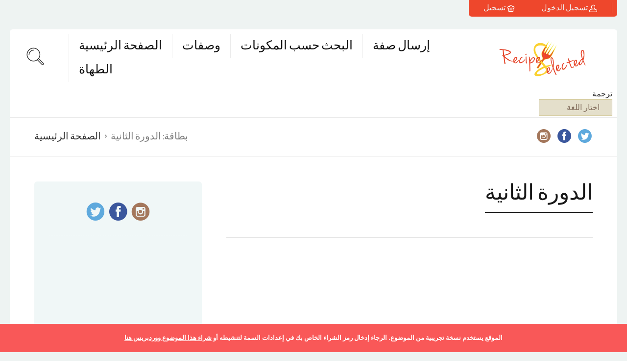

--- FILE ---
content_type: text/html; charset=UTF-8
request_url: https://recipeselected.com/ar/tag/secondcourse/
body_size: 58993
content:

<!DOCTYPE html>
<html dir="rtl" lang="ar">
<head>
  <meta charset="UTF-8">
  <meta name="viewport" content="width=device-width, initial-scale=1">
  <meta http-equiv="X-UA-Compatible" content="IE=edge">
  <link rel="profile" href="http://gmpg.org/xfn/11">
  <link rel="pingback" href="https://recipeselected.com/xmlrpc.php">
      <link rel="icon" href="https://recipeselected.com/wp-content/uploads/2018/07/cropped-Recipes-Selected-Icona-32x32.png" sizes="32x32" />
<link rel="icon" href="https://recipeselected.com/wp-content/uploads/2018/07/cropped-Recipes-Selected-Icona-192x192.png" sizes="192x192" />
<link rel="apple-touch-icon" href="https://recipeselected.com/wp-content/uploads/2018/07/cropped-Recipes-Selected-Icona-180x180.png" />
<meta name="msapplication-TileImage" content="HTTPS://recipeselected.com/wp-content/uploads/2018/07/cropped-Recipes-Selected-Icona-270x270.png" />
    <meta name='robots' content='index, follow, max-image-preview:large, max-snippet:-1, max-video-preview:-1' />

	<!-- This site is optimized with the Yoast SEO plugin v23.4 - https://yoast.com/wordpress/plugins/seo/ -->
	<title>وصفات الدورة الثانية - RecipeSelected</title>
	<meta name="description" content="Hashtag #secondcourse - All related recipes inside!" />
	<link rel="canonical" href="https://recipeselected.com/ar/tag/secondcourse/" />
	<link rel="next" href="https://recipeselected.com/tag/secondcourse/page/2/" />
	<meta property="og:locale" content="ar_AR" />
	<meta property="og:type" content="article" />
	<meta property="og:title" content="وصفات الدورة الثانية - RecipeSelected" />
	<meta property="og:description" content="Hashtag #secondcourse - All related recipes inside!" />
	<meta property="og:site_name" content="RecipeSelected" />
	<meta name="twitter:card" content="summary_large_image" />
	<meta name="twitter:site" content="@RecipesSelected" />
	<script type="application/ld+json" class="yoast-schema-graph">{"@context":"https://schema.org","@graph":[{"@type":"CollectionPage","@id":"https://recipeselected.com/tag/secondcourse/","url":"https://recipeselected.com/tag/secondcourse/","name":"secondcourse Recipes - RecipeSelected","isPartOf":{"@id":"https://recipeselected.com/#website"},"primaryImageOfPage":{"@id":"https://recipeselected.com/tag/secondcourse/#primaryimage"},"image":{"@id":"https://recipeselected.com/tag/secondcourse/#primaryimage"},"thumbnailUrl":"https://recipeselected.com/wp-content/uploads/2021/06/Recipes-Selected-Aloo-gobi.jpg","description":"Hashtag #secondcourse - All related recipes inside!","breadcrumb":{"@id":"https://recipeselected.com/tag/secondcourse/#breadcrumb"},"inLanguage":"ar"},{"@type":"ImageObject","inLanguage":"ar","@id":"https://recipeselected.com/tag/secondcourse/#primaryimage","url":"https://recipeselected.com/wp-content/uploads/2021/06/Recipes-Selected-Aloo-gobi.jpg","contentUrl":"https://recipeselected.com/wp-content/uploads/2021/06/Recipes-Selected-Aloo-gobi.jpg","width":1222,"height":822,"caption":"Recipes Selected - Aloo-gobi"},{"@type":"BreadcrumbList","@id":"https://recipeselected.com/tag/secondcourse/#breadcrumb","itemListElement":[{"@type":"ListItem","position":1,"name":"Home","item":"https://recipeselected.com/"},{"@type":"ListItem","position":2,"name":"secondcourse"}]},{"@type":"WebSite","@id":"https://recipeselected.com/#website","url":"https://recipeselected.com/","name":"RecipeSelected","description":"Recipes Selected from all over the world","publisher":{"@id":"https://recipeselected.com/#organization"},"potentialAction":[{"@type":"SearchAction","target":{"@type":"EntryPoint","urlTemplate":"https://recipeselected.com/?s={search_term_string}"},"query-input":{"@type":"PropertyValueSpecification","valueRequired":true,"valueName":"search_term_string"}}],"inLanguage":"ar"},{"@type":"Organization","@id":"https://recipeselected.com/#organization","name":"Recipes Selected","url":"https://recipeselected.com/","logo":{"@type":"ImageObject","inLanguage":"ar","@id":"https://recipeselected.com/#/schema/logo/image/","url":"http://recipeselected.com/wp-content/uploads/2018/07/Recipes-Selected-Logo.png","contentUrl":"http://recipeselected.com/wp-content/uploads/2018/07/Recipes-Selected-Logo.png","width":350,"height":130,"caption":"Recipes Selected"},"image":{"@id":"https://recipeselected.com/#/schema/logo/image/"},"sameAs":["https://www.facebook.com/recipeselected/","https://x.com/RecipesSelected","https://www.instagram.com/recipeselected/"]}]}</script>
	<!-- / Yoast SEO plugin. -->


<link rel='dns-prefetch' href='//www.googletagmanager.com' />
<link rel='dns-prefetch' href='//fonts.googleapis.com' />
<link rel='dns-prefetch' href='//pagead2.googlesyndication.com' />
<link rel="alternate" type="application/rss+xml" title="RecipeSelected &raquo; Feed" href="https://recipeselected.com/ar/feed/" />
<link rel="alternate" type="application/rss+xml" title="RecipeSelected &raquo; Comments Feed" href="https://recipeselected.com/ar/comments/feed/" />
<link rel="alternate" type="application/rss+xml" title="RecipeSelected &raquo; الدورة الثانية Tag Feed" href="https://recipeselected.com/ar/tag/secondcourse/feed/" />
		<!-- This site uses the Google Analytics by MonsterInsights plugin v9.0.1 - Using Analytics tracking - https://www.monsterinsights.com/ -->
		<!-- Note: MonsterInsights is not currently configured on this site. The site owner needs to authenticate with Google Analytics in the MonsterInsights settings panel. -->
					<!-- No tracking code set -->
				<!-- / Google Analytics by MonsterInsights -->
		<script type="text/javascript">
/* <![CDATA[ */
window._wpemojiSettings = {"baseUrl":"https:\/\/s.w.org\/images\/core\/emoji\/14.0.0\/72x72\/","ext":".png","svgUrl":"https:\/\/s.w.org\/images\/core\/emoji\/14.0.0\/svg\/","svgExt":".svg","source":{"concatemoji":"https:\/\/recipeselected.com\/wp-includes\/js\/wp-emoji-release.min.js"}};
/*! This file is auto-generated */
!function(i,n){var o,s,e;function c(e){try{var t={supportTests:e,timestamp:(new Date).valueOf()};sessionStorage.setItem(o,JSON.stringify(t))}catch(e){}}function p(e,t,n){e.clearRect(0,0,e.canvas.width,e.canvas.height),e.fillText(t,0,0);var t=new Uint32Array(e.getImageData(0,0,e.canvas.width,e.canvas.height).data),r=(e.clearRect(0,0,e.canvas.width,e.canvas.height),e.fillText(n,0,0),new Uint32Array(e.getImageData(0,0,e.canvas.width,e.canvas.height).data));return t.every(function(e,t){return e===r[t]})}function u(e,t,n){switch(t){case"flag":return n(e,"\ud83c\udff3\ufe0f\u200d\u26a7\ufe0f","\ud83c\udff3\ufe0f\u200b\u26a7\ufe0f")?!1:!n(e,"\ud83c\uddfa\ud83c\uddf3","\ud83c\uddfa\u200b\ud83c\uddf3")&&!n(e,"\ud83c\udff4\udb40\udc67\udb40\udc62\udb40\udc65\udb40\udc6e\udb40\udc67\udb40\udc7f","\ud83c\udff4\u200b\udb40\udc67\u200b\udb40\udc62\u200b\udb40\udc65\u200b\udb40\udc6e\u200b\udb40\udc67\u200b\udb40\udc7f");case"emoji":return!n(e,"\ud83e\udef1\ud83c\udffb\u200d\ud83e\udef2\ud83c\udfff","\ud83e\udef1\ud83c\udffb\u200b\ud83e\udef2\ud83c\udfff")}return!1}function f(e,t,n){var r="undefined"!=typeof WorkerGlobalScope&&self instanceof WorkerGlobalScope?new OffscreenCanvas(300,150):i.createElement("canvas"),a=r.getContext("2d",{willReadFrequently:!0}),o=(a.textBaseline="top",a.font="600 32px Arial",{});return e.forEach(function(e){o[e]=t(a,e,n)}),o}function t(e){var t=i.createElement("script");t.src=e,t.defer=!0,i.head.appendChild(t)}"undefined"!=typeof Promise&&(o="wpEmojiSettingsSupports",s=["flag","emoji"],n.supports={everything:!0,everythingExceptFlag:!0},e=new Promise(function(e){i.addEventListener("DOMContentLoaded",e,{once:!0})}),new Promise(function(t){var n=function(){try{var e=JSON.parse(sessionStorage.getItem(o));if("object"==typeof e&&"number"==typeof e.timestamp&&(new Date).valueOf()<e.timestamp+604800&&"object"==typeof e.supportTests)return e.supportTests}catch(e){}return null}();if(!n){if("undefined"!=typeof Worker&&"undefined"!=typeof OffscreenCanvas&&"undefined"!=typeof URL&&URL.createObjectURL&&"undefined"!=typeof Blob)try{var e="postMessage("+f.toString()+"("+[JSON.stringify(s),u.toString(),p.toString()].join(",")+"));",r=new Blob([e],{type:"text/javascript"}),a=new Worker(URL.createObjectURL(r),{name:"wpTestEmojiSupports"});return void(a.onmessage=function(e){c(n=e.data),a.terminate(),t(n)})}catch(e){}c(n=f(s,u,p))}t(n)}).then(function(e){for(var t in e)n.supports[t]=e[t],n.supports.everything=n.supports.everything&&n.supports[t],"flag"!==t&&(n.supports.everythingExceptFlag=n.supports.everythingExceptFlag&&n.supports[t]);n.supports.everythingExceptFlag=n.supports.everythingExceptFlag&&!n.supports.flag,n.DOMReady=!1,n.readyCallback=function(){n.DOMReady=!0}}).then(function(){return e}).then(function(){var e;n.supports.everything||(n.readyCallback(),(e=n.source||{}).concatemoji?t(e.concatemoji):e.wpemoji&&e.twemoji&&(t(e.twemoji),t(e.wpemoji)))}))}((window,document),window._wpemojiSettings);
/* ]]> */
</script>
<!-- recipeselected.com is managing ads with Advanced Ads 2.0.16 – https://wpadvancedads.com/ --><script id="recip-ready">
			window.advanced_ads_ready=function(e,a){a=a||"complete";var d=function(e){return"interactive"===a?"loading"!==e:"complete"===e};d(document.readyState)?e():document.addEventListener("readystatechange",(function(a){d(a.target.readyState)&&e()}),{once:"interactive"===a})},window.advanced_ads_ready_queue=window.advanced_ads_ready_queue||[];		</script>
		
<link rel='stylesheet' id='sbi_styles-css' href='https://recipeselected.com/wp-content/plugins/instagram-feed/css/sbi-styles.min.css' type='text/css' media='all' />
<style id='wp-emoji-styles-inline-css' type='text/css'>

	img.wp-smiley, img.emoji {
		display: inline !important;
		border: none !important;
		box-shadow: none !important;
		height: 1em !important;
		width: 1em !important;
		margin: 0 0.07em !important;
		vertical-align: -0.1em !important;
		background: none !important;
		padding: 0 !important;
	}
</style>
<link rel='stylesheet' id='wp-block-library-css' href='https://recipeselected.com/wp-includes/css/dist/block-library/style.min.css' type='text/css' media='all' />
<style id='classic-theme-styles-inline-css' type='text/css'>
/*! This file is auto-generated */
.wp-block-button__link{color:#fff;background-color:#32373c;border-radius:9999px;box-shadow:none;text-decoration:none;padding:calc(.667em + 2px) calc(1.333em + 2px);font-size:1.125em}.wp-block-file__button{background:#32373c;color:#fff;text-decoration:none}
</style>
<style id='global-styles-inline-css' type='text/css'>
body{--wp--preset--color--black: #000000;--wp--preset--color--cyan-bluish-gray: #abb8c3;--wp--preset--color--white: #ffffff;--wp--preset--color--pale-pink: #f78da7;--wp--preset--color--vivid-red: #cf2e2e;--wp--preset--color--luminous-vivid-orange: #ff6900;--wp--preset--color--luminous-vivid-amber: #fcb900;--wp--preset--color--light-green-cyan: #7bdcb5;--wp--preset--color--vivid-green-cyan: #00d084;--wp--preset--color--pale-cyan-blue: #8ed1fc;--wp--preset--color--vivid-cyan-blue: #0693e3;--wp--preset--color--vivid-purple: #9b51e0;--wp--preset--gradient--vivid-cyan-blue-to-vivid-purple: linear-gradient(135deg,rgba(6,147,227,1) 0%,rgb(155,81,224) 100%);--wp--preset--gradient--light-green-cyan-to-vivid-green-cyan: linear-gradient(135deg,rgb(122,220,180) 0%,rgb(0,208,130) 100%);--wp--preset--gradient--luminous-vivid-amber-to-luminous-vivid-orange: linear-gradient(135deg,rgba(252,185,0,1) 0%,rgba(255,105,0,1) 100%);--wp--preset--gradient--luminous-vivid-orange-to-vivid-red: linear-gradient(135deg,rgba(255,105,0,1) 0%,rgb(207,46,46) 100%);--wp--preset--gradient--very-light-gray-to-cyan-bluish-gray: linear-gradient(135deg,rgb(238,238,238) 0%,rgb(169,184,195) 100%);--wp--preset--gradient--cool-to-warm-spectrum: linear-gradient(135deg,rgb(74,234,220) 0%,rgb(151,120,209) 20%,rgb(207,42,186) 40%,rgb(238,44,130) 60%,rgb(251,105,98) 80%,rgb(254,248,76) 100%);--wp--preset--gradient--blush-light-purple: linear-gradient(135deg,rgb(255,206,236) 0%,rgb(152,150,240) 100%);--wp--preset--gradient--blush-bordeaux: linear-gradient(135deg,rgb(254,205,165) 0%,rgb(254,45,45) 50%,rgb(107,0,62) 100%);--wp--preset--gradient--luminous-dusk: linear-gradient(135deg,rgb(255,203,112) 0%,rgb(199,81,192) 50%,rgb(65,88,208) 100%);--wp--preset--gradient--pale-ocean: linear-gradient(135deg,rgb(255,245,203) 0%,rgb(182,227,212) 50%,rgb(51,167,181) 100%);--wp--preset--gradient--electric-grass: linear-gradient(135deg,rgb(202,248,128) 0%,rgb(113,206,126) 100%);--wp--preset--gradient--midnight: linear-gradient(135deg,rgb(2,3,129) 0%,rgb(40,116,252) 100%);--wp--preset--font-size--small: 13px;--wp--preset--font-size--medium: 20px;--wp--preset--font-size--large: 36px;--wp--preset--font-size--x-large: 42px;--wp--preset--spacing--20: 0.44rem;--wp--preset--spacing--30: 0.67rem;--wp--preset--spacing--40: 1rem;--wp--preset--spacing--50: 1.5rem;--wp--preset--spacing--60: 2.25rem;--wp--preset--spacing--70: 3.38rem;--wp--preset--spacing--80: 5.06rem;--wp--preset--shadow--natural: 6px 6px 9px rgba(0, 0, 0, 0.2);--wp--preset--shadow--deep: 12px 12px 50px rgba(0, 0, 0, 0.4);--wp--preset--shadow--sharp: 6px 6px 0px rgba(0, 0, 0, 0.2);--wp--preset--shadow--outlined: 6px 6px 0px -3px rgba(255, 255, 255, 1), 6px 6px rgba(0, 0, 0, 1);--wp--preset--shadow--crisp: 6px 6px 0px rgba(0, 0, 0, 1);}:where(.is-layout-flex){gap: 0.5em;}:where(.is-layout-grid){gap: 0.5em;}body .is-layout-flow > .alignleft{float: left;margin-inline-start: 0;margin-inline-end: 2em;}body .is-layout-flow > .alignright{float: right;margin-inline-start: 2em;margin-inline-end: 0;}body .is-layout-flow > .aligncenter{margin-left: auto !important;margin-right: auto !important;}body .is-layout-constrained > .alignleft{float: left;margin-inline-start: 0;margin-inline-end: 2em;}body .is-layout-constrained > .alignright{float: right;margin-inline-start: 2em;margin-inline-end: 0;}body .is-layout-constrained > .aligncenter{margin-left: auto !important;margin-right: auto !important;}body .is-layout-constrained > :where(:not(.alignleft):not(.alignright):not(.alignfull)){max-width: var(--wp--style--global--content-size);margin-left: auto !important;margin-right: auto !important;}body .is-layout-constrained > .alignwide{max-width: var(--wp--style--global--wide-size);}body .is-layout-flex{display: flex;}body .is-layout-flex{flex-wrap: wrap;align-items: center;}body .is-layout-flex > *{margin: 0;}body .is-layout-grid{display: grid;}body .is-layout-grid > *{margin: 0;}:where(.wp-block-columns.is-layout-flex){gap: 2em;}:where(.wp-block-columns.is-layout-grid){gap: 2em;}:where(.wp-block-post-template.is-layout-flex){gap: 1.25em;}:where(.wp-block-post-template.is-layout-grid){gap: 1.25em;}.has-black-color{color: var(--wp--preset--color--black) !important;}.has-cyan-bluish-gray-color{color: var(--wp--preset--color--cyan-bluish-gray) !important;}.has-white-color{color: var(--wp--preset--color--white) !important;}.has-pale-pink-color{color: var(--wp--preset--color--pale-pink) !important;}.has-vivid-red-color{color: var(--wp--preset--color--vivid-red) !important;}.has-luminous-vivid-orange-color{color: var(--wp--preset--color--luminous-vivid-orange) !important;}.has-luminous-vivid-amber-color{color: var(--wp--preset--color--luminous-vivid-amber) !important;}.has-light-green-cyan-color{color: var(--wp--preset--color--light-green-cyan) !important;}.has-vivid-green-cyan-color{color: var(--wp--preset--color--vivid-green-cyan) !important;}.has-pale-cyan-blue-color{color: var(--wp--preset--color--pale-cyan-blue) !important;}.has-vivid-cyan-blue-color{color: var(--wp--preset--color--vivid-cyan-blue) !important;}.has-vivid-purple-color{color: var(--wp--preset--color--vivid-purple) !important;}.has-black-background-color{background-color: var(--wp--preset--color--black) !important;}.has-cyan-bluish-gray-background-color{background-color: var(--wp--preset--color--cyan-bluish-gray) !important;}.has-white-background-color{background-color: var(--wp--preset--color--white) !important;}.has-pale-pink-background-color{background-color: var(--wp--preset--color--pale-pink) !important;}.has-vivid-red-background-color{background-color: var(--wp--preset--color--vivid-red) !important;}.has-luminous-vivid-orange-background-color{background-color: var(--wp--preset--color--luminous-vivid-orange) !important;}.has-luminous-vivid-amber-background-color{background-color: var(--wp--preset--color--luminous-vivid-amber) !important;}.has-light-green-cyan-background-color{background-color: var(--wp--preset--color--light-green-cyan) !important;}.has-vivid-green-cyan-background-color{background-color: var(--wp--preset--color--vivid-green-cyan) !important;}.has-pale-cyan-blue-background-color{background-color: var(--wp--preset--color--pale-cyan-blue) !important;}.has-vivid-cyan-blue-background-color{background-color: var(--wp--preset--color--vivid-cyan-blue) !important;}.has-vivid-purple-background-color{background-color: var(--wp--preset--color--vivid-purple) !important;}.has-black-border-color{border-color: var(--wp--preset--color--black) !important;}.has-cyan-bluish-gray-border-color{border-color: var(--wp--preset--color--cyan-bluish-gray) !important;}.has-white-border-color{border-color: var(--wp--preset--color--white) !important;}.has-pale-pink-border-color{border-color: var(--wp--preset--color--pale-pink) !important;}.has-vivid-red-border-color{border-color: var(--wp--preset--color--vivid-red) !important;}.has-luminous-vivid-orange-border-color{border-color: var(--wp--preset--color--luminous-vivid-orange) !important;}.has-luminous-vivid-amber-border-color{border-color: var(--wp--preset--color--luminous-vivid-amber) !important;}.has-light-green-cyan-border-color{border-color: var(--wp--preset--color--light-green-cyan) !important;}.has-vivid-green-cyan-border-color{border-color: var(--wp--preset--color--vivid-green-cyan) !important;}.has-pale-cyan-blue-border-color{border-color: var(--wp--preset--color--pale-cyan-blue) !important;}.has-vivid-cyan-blue-border-color{border-color: var(--wp--preset--color--vivid-cyan-blue) !important;}.has-vivid-purple-border-color{border-color: var(--wp--preset--color--vivid-purple) !important;}.has-vivid-cyan-blue-to-vivid-purple-gradient-background{background: var(--wp--preset--gradient--vivid-cyan-blue-to-vivid-purple) !important;}.has-light-green-cyan-to-vivid-green-cyan-gradient-background{background: var(--wp--preset--gradient--light-green-cyan-to-vivid-green-cyan) !important;}.has-luminous-vivid-amber-to-luminous-vivid-orange-gradient-background{background: var(--wp--preset--gradient--luminous-vivid-amber-to-luminous-vivid-orange) !important;}.has-luminous-vivid-orange-to-vivid-red-gradient-background{background: var(--wp--preset--gradient--luminous-vivid-orange-to-vivid-red) !important;}.has-very-light-gray-to-cyan-bluish-gray-gradient-background{background: var(--wp--preset--gradient--very-light-gray-to-cyan-bluish-gray) !important;}.has-cool-to-warm-spectrum-gradient-background{background: var(--wp--preset--gradient--cool-to-warm-spectrum) !important;}.has-blush-light-purple-gradient-background{background: var(--wp--preset--gradient--blush-light-purple) !important;}.has-blush-bordeaux-gradient-background{background: var(--wp--preset--gradient--blush-bordeaux) !important;}.has-luminous-dusk-gradient-background{background: var(--wp--preset--gradient--luminous-dusk) !important;}.has-pale-ocean-gradient-background{background: var(--wp--preset--gradient--pale-ocean) !important;}.has-electric-grass-gradient-background{background: var(--wp--preset--gradient--electric-grass) !important;}.has-midnight-gradient-background{background: var(--wp--preset--gradient--midnight) !important;}.has-small-font-size{font-size: var(--wp--preset--font-size--small) !important;}.has-medium-font-size{font-size: var(--wp--preset--font-size--medium) !important;}.has-large-font-size{font-size: var(--wp--preset--font-size--large) !important;}.has-x-large-font-size{font-size: var(--wp--preset--font-size--x-large) !important;}
.wp-block-navigation a:where(:not(.wp-element-button)){color: inherit;}
:where(.wp-block-post-template.is-layout-flex){gap: 1.25em;}:where(.wp-block-post-template.is-layout-grid){gap: 1.25em;}
:where(.wp-block-columns.is-layout-flex){gap: 2em;}:where(.wp-block-columns.is-layout-grid){gap: 2em;}
.wp-block-pullquote{font-size: 1.5em;line-height: 1.6;}
</style>
<link rel='stylesheet' id='bbp-default-css' href='https://recipeselected.com/wp-content/plugins/bbpress/templates/default/css/bbpress.min.css' type='text/css' media='all' />
<link rel='stylesheet' id='bbp-default-rtl-css' href='https://recipeselected.com/wp-content/plugins/bbpress/templates/default/css/bbpress-rtl.min.css' type='text/css' media='all' />
<link rel='stylesheet' id='contact-form-7-css' href='https://recipeselected.com/wp-content/plugins/contact-form-7/includes/css/styles.css' type='text/css' media='all' />
<link rel='stylesheet' id='contact-form-7-rtl-css' href='https://recipeselected.com/wp-content/plugins/contact-form-7/includes/css/styles-rtl.css' type='text/css' media='all' />
<link rel='stylesheet' id='osetin-meal-planner-fonts-css' href='https://fonts.googleapis.com/css?family=Domine%3A400%2C700' type='text/css' media='all' />
<link rel='stylesheet' id='osetin-meal-planner-icons-css' href='https://recipeselected.com/wp-content/plugins/osetin-meal-planner/assets/css/osetin-meal-planner-icons.css' type='text/css' media='all' />
<link rel='stylesheet' id='slick-css' href='https://recipeselected.com/wp-content/plugins/osetin-meal-planner/assets/bower_components/slick-carousel/slick/slick.css' type='text/css' media='all' />
<link rel='stylesheet' id='dragula-css' href='https://recipeselected.com/wp-content/plugins/osetin-meal-planner/assets/bower_components/dragula.js/dist/dragula.min.css' type='text/css' media='all' />
<link rel='stylesheet' id='chartist-css' href='https://recipeselected.com/wp-content/plugins/osetin-meal-planner/assets/bower_components/chartist/dist/chartist.min.css' type='text/css' media='all' />
<link rel='stylesheet' id='chartist-plugin-tooltip-css' href='https://recipeselected.com/wp-content/plugins/osetin-meal-planner/assets/bower_components/chartist-plugin-tooltip/dist/chartist-plugin-tooltip.css' type='text/css' media='all' />
<link rel='stylesheet' id='perfect-scrollbar-css' href='https://recipeselected.com/wp-content/plugins/osetin-meal-planner/assets/bower_components/perfect-scrollbar/css/perfect-scrollbar.min.css' type='text/css' media='all' />
<link rel='stylesheet' id='osetin-meal-planner-css' href='https://recipeselected.com/wp-content/plugins/osetin-meal-planner/assets/css/osetin-meal-planner.css?version=1.4' type='text/css' media='all' />
<link rel='stylesheet' id='userpro_google_font-css' href='https://fonts.googleapis.com/css?family=Roboto%3A400%2C400italic%2C700%2C700italic%2C300italic%2C300' type='text/css' media='all' />
<link rel='stylesheet' id='userpro_skin_min-css' href='https://recipeselected.com/wp-content/plugins/userpro/skins/default/style.css' type='text/css' media='all' />
<link rel='stylesheet' id='up_fontawesome-css' href='https://recipeselected.com/wp-content/plugins/userpro/css/up-fontawesome.css' type='text/css' media='all' />
<link rel='stylesheet' id='up_timeline_css-css' href='https://recipeselected.com/wp-content/plugins/userpro/addons/timeline/assets/css/timeline.css' type='text/css' media='all' />
<link rel='stylesheet' id='mc4wp-form-themes-css' href='https://recipeselected.com/wp-content/plugins/mailchimp-for-wp/assets/css/form-themes.css' type='text/css' media='all' />
<link rel='stylesheet' id='parent-style-css' href='https://recipeselected.com/wp-content/themes/neptune-by-osetin/style.css' type='text/css' media='all' />
<link rel='stylesheet' id='child-style-css' href='https://recipeselected.com/wp-content/themes/neptune-by-osetin-child/style.css' type='text/css' media='all' />
<link rel='preload' as='font' type='font/woff2' crossorigin='anonymous' id='osetin-font-in-css-css' href='https://recipeselected.com/wp-content/themes/neptune-by-osetin/assets/fonts/osfont/osfont.woff2'  media='all' />
<link rel='stylesheet' id='osetin-google-font-css' href='//fonts.googleapis.com/css?family=Droid+Serif%3A400%2C400italic%7CYanone+Kaffeesatz' type='text/css' media='all' />
<link rel='stylesheet' id='osetin-owl-carousel-css' href='https://recipeselected.com/wp-content/themes/neptune-by-osetin/assets/css/owl.carousel.css' type='text/css' media='all' />
<link rel='stylesheet' id='freezeframe-css' href='https://recipeselected.com/wp-content/themes/neptune-by-osetin/assets/css/freezeframe_styles.min.css' type='text/css' media='all' />
<link rel='stylesheet' id='gifplayer-css' href='https://recipeselected.com/wp-content/themes/neptune-by-osetin/assets/css/gifplayer.css' type='text/css' media='all' />
<link rel='stylesheet' id='osetin-main-css' href='https://recipeselected.com/wp-content/uploads/wp-less-cache/osetin-main.css?ver=1690820098' type='text/css' media='all' />
<link rel='stylesheet' id='osetin-style-css' href='https://recipeselected.com/wp-content/themes/neptune-by-osetin-child/style.css' type='text/css' media='all' />
<link rel='stylesheet' id='userpro_lightview-css' href='https://recipeselected.com/wp-content/plugins/userpro/css/lightview/lightview.css' type='text/css' media='all' />
<link rel='stylesheet' id='userpro_min-css' href='https://recipeselected.com/wp-content/plugins/userpro/css/userpro.min.css' type='text/css' media='all' />
<link rel='stylesheet' id='userpro_jquery_ui_style-css' href='https://recipeselected.com/wp-content/plugins/userpro/css/userpro-jquery-ui.css' type='text/css' media='all' />
<link rel='stylesheet' id='userpro_fav-css' href='https://recipeselected.com/wp-content/plugins/userpro-bookmarks/css/userpro-bookmarks.css' type='text/css' media='all' />
<link rel='stylesheet' id='userpro_fav_list-css' href='https://recipeselected.com/wp-content/plugins/userpro-bookmarks/css/userpro-collections.css' type='text/css' media='all' />
<script type="text/javascript" src="https://recipeselected.com/wp-includes/js/jquery/jquery.min.js" id="jquery-core-js"></script>
<script type="text/javascript" src="https://recipeselected.com/wp-includes/js/jquery/jquery-migrate.min.js" id="jquery-migrate-js"></script>
<script type="text/javascript" src="https://recipeselected.com/wp-content/plugins/osetin-meal-planner/assets/bower_components/chartist/dist/chartist.min.js" id="chartist-js"></script>
<script type="text/javascript" src="https://recipeselected.com/wp-content/plugins/osetin-meal-planner/assets/bower_components/chartist-plugin-tooltip/dist/chartist-plugin-tooltip.min.js" id="chartist-plugin-tooltip-js"></script>
<script type="text/javascript" src="https://recipeselected.com/wp-content/plugins/osetin-meal-planner/assets/bower_components/slick-carousel/slick/slick.js" id="slick-js"></script>
<script type="text/javascript" src="https://recipeselected.com/wp-content/plugins/osetin-meal-planner/assets/bower_components/dragula.js/dist/dragula.min.js" id="dragula-js"></script>
<script type="text/javascript" src="https://recipeselected.com/wp-content/plugins/osetin-meal-planner/assets/bower_components/perfect-scrollbar/js/perfect-scrollbar.jquery.min.js" id="perfect-scrollbar-js"></script>
<script type="text/javascript" src="https://recipeselected.com/wp-content/plugins/osetin-meal-planner/assets/js/osetin-meal-planner.js?version=1.4" id="osetin-meal-planner-js"></script>

<!-- Google tag (gtag.js) snippet added by Site Kit -->
<!-- Google Analytics snippet added by Site Kit -->
<script type="text/javascript" src="https://www.googletagmanager.com/gtag/js?id=G-S8FY4Q5ZG7" id="google_gtagjs-js" async></script>
<script type="text/javascript" id="google_gtagjs-js-after">
/* <![CDATA[ */
window.dataLayer = window.dataLayer || [];function gtag(){dataLayer.push(arguments);}
gtag("set","linker",{"domains":["recipeselected.com"]});
gtag("js", new Date());
gtag("set", "developer_id.dZTNiMT", true);
gtag("config", "G-S8FY4Q5ZG7");
/* ]]> */
</script>
<script type="text/javascript" src="https://recipeselected.com/wp-content/plugins/userpro-bookmarks/scripts/userpro-bookmarks.js" id="userpro_fav-js"></script>
<script type="text/javascript" src="https://recipeselected.com/wp-content/plugins/userpro-bookmarks/scripts/sharebutton.js" id="userpro_m_share-js"></script>
<script type="text/javascript" id="userpro_sc-js-extra">
/* <![CDATA[ */
var up_social_ajax  = {"ajaxurl":"https:\/\/recipeselected.com\/wp-admin\/admin-ajax.php","security":"8ae6be624c","data":{"is_user_logged_in":false}};
/* ]]> */
</script>
<script type="text/javascript" src="https://recipeselected.com/wp-content/plugins/userpro/addons/social/scripts/userpro-social.js" id="userpro_sc-js"></script>
<script type="text/javascript" src="https://recipeselected.com/wp-content/plugins/userpro/scripts/userpro.encrypt.js" id="userpro_encrypt_js-js"></script>
<link rel="https://api.w.org/" href="https://recipeselected.com/wp-json/" /><link rel="alternate" type="application/json" href="https://recipeselected.com/ar/wp-json/wp/v2/tags/188" /><link rel="EditURI" type="application/rsd+xml" title="RSD" href="https://recipeselected.com/xmlrpc.php?rsd" />
<meta name="generator" content="WordPress 6.4.1" />
<meta name="generator" content="Site Kit by Google 1.170.0" /><link rel="alternate" hreflang="en" href="/tag/secondcourse/"/><link rel="alternate" hreflang="af" href="/af/tag/secondcourse/"/><link rel="alternate" hreflang="sq" href="/sq/tag/secondcourse/"/><link rel="alternate" hreflang="am" href="/am/tag/secondcourse/"/><link rel="alternate" hreflang="hy" href="/hy/tag/secondcourse/"/><link rel="alternate" hreflang="az" href="/az/tag/secondcourse/"/><link rel="alternate" hreflang="eu" href="/eu/tag/secondcourse/"/><link rel="alternate" hreflang="ba" href="/ba/tag/secondcourse/"/><link rel="alternate" hreflang="be" href="/be/tag/secondcourse/"/><link rel="alternate" hreflang="bn" href="/bn/tag/secondcourse/"/><link rel="alternate" hreflang="bs" href="/bs/tag/secondcourse/"/><link rel="alternate" hreflang="bg" href="/bg/tag/secondcourse/"/><link rel="alternate" hreflang="my" href="/my/tag/secondcourse/"/><link rel="alternate" hreflang="ca" href="/ca/tag/secondcourse/"/><link rel="alternate" hreflang="yue" href="/yue/tag/secondcourse/"/><link rel="alternate" hreflang="ceb" href="/ceb/tag/secondcourse/"/><link rel="alternate" hreflang="ny" href="/ny/tag/secondcourse/"/><link rel="alternate" hreflang="zh" href="/zh/tag/secondcourse/"/><link rel="alternate" hreflang="zh-tw" href="/zh-tw/tag/secondcourse/"/><link rel="alternate" hreflang="co" href="/co/tag/secondcourse/"/><link rel="alternate" hreflang="hr" href="/hr/tag/secondcourse/"/><link rel="alternate" hreflang="cs" href="/cs/tag/secondcourse/"/><link rel="alternate" hreflang="da" href="/da/tag/secondcourse/"/><link rel="alternate" hreflang="nl" href="/nl/tag/secondcourse/"/><link rel="alternate" hreflang="eo" href="/eo/tag/secondcourse/"/><link rel="alternate" hreflang="et" href="/et/tag/secondcourse/"/><link rel="alternate" hreflang="fj" href="/fj/tag/secondcourse/"/><link rel="alternate" hreflang="fil" href="/fil/tag/secondcourse/"/><link rel="alternate" hreflang="fi" href="/fi/tag/secondcourse/"/><link rel="alternate" hreflang="fr" href="/fr/tag/secondcourse/"/><link rel="alternate" hreflang="fy" href="/fy/tag/secondcourse/"/><link rel="alternate" hreflang="gl" href="/gl/tag/secondcourse/"/><link rel="alternate" hreflang="ka" href="/ka/tag/secondcourse/"/><link rel="alternate" hreflang="de" href="/de/tag/secondcourse/"/><link rel="alternate" hreflang="el" href="/el/tag/secondcourse/"/><link rel="alternate" hreflang="gu" href="/gu/tag/secondcourse/"/><link rel="alternate" hreflang="ht" href="/ht/tag/secondcourse/"/><link rel="alternate" hreflang="ha" href="/ha/tag/secondcourse/"/><link rel="alternate" hreflang="haw" href="/haw/tag/secondcourse/"/><link rel="alternate" hreflang="hmn" href="/hmn/tag/secondcourse/"/><link rel="alternate" hreflang="mw" href="/mw/tag/secondcourse/"/><link rel="alternate" hreflang="he" href="/he/tag/secondcourse/"/><link rel="alternate" hreflang="mrj" href="/mrj/tag/secondcourse/"/><link rel="alternate" hreflang="hi" href="/hi/tag/secondcourse/"/><link rel="alternate" hreflang="hu" href="/hu/tag/secondcourse/"/><link rel="alternate" hreflang="is" href="/is/tag/secondcourse/"/><link rel="alternate" hreflang="ig" href="/ig/tag/secondcourse/"/><link rel="alternate" hreflang="id" href="/id/tag/secondcourse/"/><link rel="alternate" hreflang="ga" href="/ga/tag/secondcourse/"/><link rel="alternate" hreflang="it" href="/it/tag/secondcourse/"/><link rel="alternate" hreflang="ja" href="/ja/tag/secondcourse/"/><link rel="alternate" hreflang="jw" href="/jw/tag/secondcourse/"/><link rel="alternate" hreflang="kn" href="/kn/tag/secondcourse/"/><link rel="alternate" hreflang="kk" href="/kk/tag/secondcourse/"/><link rel="alternate" hreflang="km" href="/km/tag/secondcourse/"/><link rel="alternate" hreflang="ky" href="/ky/tag/secondcourse/"/><link rel="alternate" hreflang="ko" href="/ko/tag/secondcourse/"/><link rel="alternate" hreflang="ku" href="/ku/tag/secondcourse/"/><link rel="alternate" hreflang="lo" href="/lo/tag/secondcourse/"/><link rel="alternate" hreflang="la" href="/la/tag/secondcourse/"/><link rel="alternate" hreflang="lv" href="/lv/tag/secondcourse/"/><link rel="alternate" hreflang="lt" href="/lt/tag/secondcourse/"/><link rel="alternate" hreflang="lb" href="/lb/tag/secondcourse/"/><link rel="alternate" hreflang="mk" href="/mk/tag/secondcourse/"/><link rel="alternate" hreflang="mg" href="/mg/tag/secondcourse/"/><link rel="alternate" hreflang="ms" href="/ms/tag/secondcourse/"/><link rel="alternate" hreflang="ml" href="/ml/tag/secondcourse/"/><link rel="alternate" hreflang="mt" href="/mt/tag/secondcourse/"/><link rel="alternate" hreflang="mi" href="/mi/tag/secondcourse/"/><link rel="alternate" hreflang="mr" href="/mr/tag/secondcourse/"/><link rel="alternate" hreflang="mhr" href="/mhr/tag/secondcourse/"/><link rel="alternate" hreflang="mn" href="/mn/tag/secondcourse/"/><link rel="alternate" hreflang="ne" href="/ne/tag/secondcourse/"/><link rel="alternate" hreflang="no" href="/no/tag/secondcourse/"/><link rel="alternate" hreflang="otq" href="/otq/tag/secondcourse/"/><link rel="alternate" hreflang="pap" href="/pap/tag/secondcourse/"/><link rel="alternate" hreflang="fa" href="/fa/tag/secondcourse/"/><link rel="alternate" hreflang="pl" href="/pl/tag/secondcourse/"/><link rel="alternate" hreflang="pt" href="/pt/tag/secondcourse/"/><link rel="alternate" hreflang="pa" href="/pa/tag/secondcourse/"/><link rel="alternate" hreflang="ro" href="/ro/tag/secondcourse/"/><link rel="alternate" hreflang="ru" href="/ru/tag/secondcourse/"/><link rel="alternate" hreflang="sm" href="/sm/tag/secondcourse/"/><link rel="alternate" hreflang="gd" href="/gd/tag/secondcourse/"/><link rel="alternate" hreflang="sr" href="/sr/tag/secondcourse/"/><link rel="alternate" hreflang="st" href="/st/tag/secondcourse/"/><link rel="alternate" hreflang="sn" href="/sn/tag/secondcourse/"/><link rel="alternate" hreflang="sd" href="/sd/tag/secondcourse/"/><link rel="alternate" hreflang="si" href="/si/tag/secondcourse/"/><link rel="alternate" hreflang="sk" href="/sk/tag/secondcourse/"/><link rel="alternate" hreflang="sl" href="/sl/tag/secondcourse/"/><link rel="alternate" hreflang="so" href="/so/tag/secondcourse/"/><link rel="alternate" hreflang="es" href="/es/tag/secondcourse/"/><link rel="alternate" hreflang="su" href="/su/tag/secondcourse/"/><link rel="alternate" hreflang="sw" href="/sw/tag/secondcourse/"/><link rel="alternate" hreflang="sv" href="/sv/tag/secondcourse/"/><link rel="alternate" hreflang="tl" href="/tl/tag/secondcourse/"/><link rel="alternate" hreflang="ty" href="/ty/tag/secondcourse/"/><link rel="alternate" hreflang="tg" href="/tg/tag/secondcourse/"/><link rel="alternate" hreflang="ta" href="/ta/tag/secondcourse/"/><link rel="alternate" hreflang="tt" href="/tt/tag/secondcourse/"/><link rel="alternate" hreflang="te" href="/te/tag/secondcourse/"/><link rel="alternate" hreflang="th" href="/th/tag/secondcourse/"/><link rel="alternate" hreflang="to" href="/to/tag/secondcourse/"/><link rel="alternate" hreflang="tr" href="/tr/tag/secondcourse/"/><link rel="alternate" hreflang="udm" href="/udm/tag/secondcourse/"/><link rel="alternate" hreflang="uk" href="/uk/tag/secondcourse/"/><link rel="alternate" hreflang="ur" href="/ur/tag/secondcourse/"/><link rel="alternate" hreflang="uz" href="/uz/tag/secondcourse/"/><link rel="alternate" hreflang="vi" href="/vi/tag/secondcourse/"/><link rel="alternate" hreflang="cy" href="/cy/tag/secondcourse/"/><link rel="alternate" hreflang="xh" href="/xh/tag/secondcourse/"/><link rel="alternate" hreflang="yi" href="/yi/tag/secondcourse/"/><link rel="alternate" hreflang="yo" href="/yo/tag/secondcourse/"/><link rel="alternate" hreflang="yua" href="/yua/tag/secondcourse/"/><link rel="alternate" hreflang="zu" href="/zu/tag/secondcourse/"/>		<script type="text/javascript">
			var site_is_rtl = '1';
		</script>
		    <script type="text/javascript">
        var userpro_ajax_url = 'https://recipeselected.com/wp-admin/admin-ajax.php';
        var dateformat = 'dd-mm-yy';
    </script>
    <script type="text/javascript">var ajaxurl = "https://recipeselected.com/wp-admin/admin-ajax.php"</script>
<!-- Google AdSense meta tags added by Site Kit -->
<meta name="google-adsense-platform-account" content="ca-host-pub-2644536267352236">
<meta name="google-adsense-platform-domain" content="sitekit.withgoogle.com">
<!-- End Google AdSense meta tags added by Site Kit -->
<style type="text/css">.recentcomments a{display:inline !important;padding:0 !important;margin:0 !important;}</style>      <meta name="onesignal" content="wordpress-plugin"/>
            <script>

      window.OneSignalDeferred = window.OneSignalDeferred || [];

      OneSignalDeferred.push(function(OneSignal) {
        var oneSignal_options = {};
        window._oneSignalInitOptions = oneSignal_options;

        oneSignal_options['serviceWorkerParam'] = { scope: '/' };
oneSignal_options['serviceWorkerPath'] = 'OneSignalSDKWorker.js.php';

        OneSignal.Notifications.setDefaultUrl("https://recipeselected.com");

        oneSignal_options['wordpress'] = true;
oneSignal_options['appId'] = '8608fc04-cf42-4116-a3cb-125930bbc19e';
oneSignal_options['allowLocalhostAsSecureOrigin'] = true;
oneSignal_options['welcomeNotification'] = { };
oneSignal_options['welcomeNotification']['title'] = "";
oneSignal_options['welcomeNotification']['message'] = "";
oneSignal_options['path'] = "https://recipeselected.com/wp-content/plugins/onesignal-free-web-push-notifications/sdk_files/";
oneSignal_options['safari_web_id'] = "web.onesignal.auto.08b05e7f-114b-4b4f-a485-263bca659097";
oneSignal_options['persistNotification'] = true;
oneSignal_options['promptOptions'] = { };
oneSignal_options['notifyButton'] = { };
oneSignal_options['notifyButton']['enable'] = true;
oneSignal_options['notifyButton']['position'] = 'bottom-right';
oneSignal_options['notifyButton']['theme'] = 'default';
oneSignal_options['notifyButton']['size'] = 'medium';
oneSignal_options['notifyButton']['showCredit'] = true;
oneSignal_options['notifyButton']['text'] = {};
oneSignal_options['notifyButton']['colors'] = {};
oneSignal_options['notifyButton']['colors']['pulse.color'] = '#EE472C';
oneSignal_options['notifyButton']['colors']['dialog.button.background'] = '#EE472C';
              OneSignal.init(window._oneSignalInitOptions);
              OneSignal.Slidedown.promptPush()      });

      function documentInitOneSignal() {
        var oneSignal_elements = document.getElementsByClassName("OneSignal-prompt");

        var oneSignalLinkClickHandler = function(event) { OneSignal.Notifications.requestPermission(); event.preventDefault(); };        for(var i = 0; i < oneSignal_elements.length; i++)
          oneSignal_elements[i].addEventListener('click', oneSignalLinkClickHandler, false);
      }

      if (document.readyState === 'complete') {
           documentInitOneSignal();
      }
      else {
           window.addEventListener("load", function(event){
               documentInitOneSignal();
          });
      }
    </script>

<!-- Google AdSense snippet added by Site Kit -->
<script type="text/javascript" async="async" src="https://pagead2.googlesyndication.com/pagead/js/adsbygoogle.js?client=ca-pub-5386309560912329&amp;host=ca-host-pub-2644536267352236" crossorigin="anonymous"></script>

<!-- End Google AdSense snippet added by Site Kit -->
<script  async src="https://pagead2.googlesyndication.com/pagead/js/adsbygoogle.js?client=ca-pub-5386309560912329" crossorigin="anonymous"></script><link rel="icon" href="https://recipeselected.com/wp-content/uploads/2018/07/cropped-Recipes-Selected-Icona-32x32.png" sizes="32x32" />
<link rel="icon" href="https://recipeselected.com/wp-content/uploads/2018/07/cropped-Recipes-Selected-Icona-192x192.png" sizes="192x192" />
<link rel="apple-touch-icon" href="https://recipeselected.com/wp-content/uploads/2018/07/cropped-Recipes-Selected-Icona-180x180.png" />
<meta name="msapplication-TileImage" content="HTTPS://recipeselected.com/wp-content/uploads/2018/07/cropped-Recipes-Selected-Icona-270x270.png" />
		<style type="text/css" id="wp-custom-css">
			.single-title {padding-left:4%}
.top-bar-w{
    background-color:#fff;
}
.single-title h3 {margin-bottom: 0px;
padding-bottom:15px;}

.page-w.with-sidebar .page-sidebar2 {
    width: 30%;
    vertical-align: top;
    display: table-cell;
    background-color: #f0f7f7;
    border-radius: 6px;
    padding: 40px 30px;
	  position:relative;
	  left:-2%;
}
.menu-categorie	h3 {
	padding-left:2%;
}
.menu-categorie	ul {list-style-type:none;
padding-left:2%;}
.menu-categorie	li {list-style-type:none;
padding-left:2%;
font-family: 'Yanone Kaffeesatz', sans-serif;
font-size: 25px;
color: #111;
text-decoration: none;
text-transform: uppercase;}
.menu-categorie a {
	color:#ee472c;
}
.transposh-bar{
	display:block;
	background-color:#fff;
	padding: 3px 10px;
}
.transposh-widget{
		display:block;
	padding-left:88%;
}
.considerations {
	padding-top: 5%;
}


      
@media (max-width: 991px) {
.sidebar-single-w {display: block !important;
    padding-top: 15px !important;}
	.single-title {text-align:center;}
.page-w.with-sidebar .page-sidebar2 {display:table-row;
	    border-radius: 6px;
    padding: 40px 30px;
	}
	.single-ingredients{
		width:100%}
	.single-nutritions{
		width:100%;
	float:left;}
.transposh-widget{
		display:block;
	padding-left:3%;

}
}
		</style>
		<script type="text/javascript">			jQuery(function(){
				jQuery('select').attr('class' , jQuery('select').attr('class')+' chosen-rtl');
				jQuery('.chosen-container-single').attr('class' , 'chosen-container chosen-container-single chosen-rtl');
			});
		</script>  	<!--TAG MESSAGGIO ADS BLOCKS GOOGLE --->
  <script async src="https://fundingchoicesmessages.google.com/i/pub-5386309560912329?ers=1" nonce="9RJ39uVa9AwJ5uSL-c8geg"></script><script nonce="9RJ39uVa9AwJ5uSL-c8geg">(function() {function signalGooglefcPresent() {if (!window.frames['googlefcPresent']) {if (document.body) {const iframe = document.createElement('iframe'); iframe.style = 'width: 0; height: 0; border: none; z-index: -1000; left: -1000px; top: -1000px;'; iframe.style.display = 'none'; iframe.name = 'googlefcPresent'; document.body.appendChild(iframe);} else {setTimeout(signalGooglefcPresent, 0);}}}signalGooglefcPresent();})();</script>
  <script>(function(){/*

 Copyright The Closure Library Authors.
 SPDX-License-Identifier: Apache-2.0
*/
'use strict';var aa=function(a){var b=0;return function(){return b<a.length?{done:!1,value:a[b++]}:{done:!0}}},ba="function"==typeof Object.create?Object.create:function(a){var b=function(){};b.prototype=a;return new b},k;if("function"==typeof Object.setPrototypeOf)k=Object.setPrototypeOf;else{var m;a:{var ca={a:!0},n={};try{n.__proto__=ca;m=n.a;break a}catch(a){}m=!1}k=m?function(a,b){a.__proto__=b;if(a.__proto__!==b)throw new TypeError(a+" is not extensible");return a}:null}
var p=k,q=function(a,b){a.prototype=ba(b.prototype);a.prototype.constructor=a;if(p)p(a,b);else for(var c in b)if("prototype"!=c)if(Object.defineProperties){var d=Object.getOwnPropertyDescriptor(b,c);d&&Object.defineProperty(a,c,d)}else a[c]=b[c];a.v=b.prototype},r=this||self,da=function(){},t=function(a){return a};var u;var w=function(a,b){this.g=b===v?a:""};w.prototype.toString=function(){return this.g+""};var v={},x=function(a){if(void 0===u){var b=null;var c=r.trustedTypes;if(c&&c.createPolicy){try{b=c.createPolicy("goog#html",{createHTML:t,createScript:t,createScriptURL:t})}catch(d){r.console&&r.console.error(d.message)}u=b}else u=b}a=(b=u)?b.createScriptURL(a):a;return new w(a,v)};var A=function(){return Math.floor(2147483648*Math.random()).toString(36)+Math.abs(Math.floor(2147483648*Math.random())^Date.now()).toString(36)};var B={},C=null;var D="function"===typeof Uint8Array;function E(a,b,c){return"object"===typeof a?D&&!Array.isArray(a)&&a instanceof Uint8Array?c(a):F(a,b,c):b(a)}function F(a,b,c){if(Array.isArray(a)){for(var d=Array(a.length),e=0;e<a.length;e++){var f=a[e];null!=f&&(d[e]=E(f,b,c))}Array.isArray(a)&&a.s&&G(d);return d}d={};for(e in a)Object.prototype.hasOwnProperty.call(a,e)&&(f=a[e],null!=f&&(d[e]=E(f,b,c)));return d}
function ea(a){return F(a,function(b){return"number"===typeof b?isFinite(b)?b:String(b):b},function(b){var c;void 0===c&&(c=0);if(!C){C={};for(var d="ABCDEFGHIJKLMNOPQRSTUVWXYZabcdefghijklmnopqrstuvwxyz0123456789".split(""),e=["+/=","+/","-_=","-_.","-_"],f=0;5>f;f++){var h=d.concat(e[f].split(""));B[f]=h;for(var g=0;g<h.length;g++){var l=h[g];void 0===C[l]&&(C[l]=g)}}}c=B[c];d=Array(Math.floor(b.length/3));e=c[64]||"";for(f=h=0;h<b.length-2;h+=3){var y=b[h],z=b[h+1];l=b[h+2];g=c[y>>2];y=c[(y&3)<<
4|z>>4];z=c[(z&15)<<2|l>>6];l=c[l&63];d[f++]=""+g+y+z+l}g=0;l=e;switch(b.length-h){case 2:g=b[h+1],l=c[(g&15)<<2]||e;case 1:b=b[h],d[f]=""+c[b>>2]+c[(b&3)<<4|g>>4]+l+e}return d.join("")})}var fa={s:{value:!0,configurable:!0}},G=function(a){Array.isArray(a)&&!Object.isFrozen(a)&&Object.defineProperties(a,fa);return a};var H;var J=function(a,b,c){var d=H;H=null;a||(a=d);d=this.constructor.u;a||(a=d?[d]:[]);this.j=d?0:-1;this.h=null;this.g=a;a:{d=this.g.length;a=d-1;if(d&&(d=this.g[a],!(null===d||"object"!=typeof d||Array.isArray(d)||D&&d instanceof Uint8Array))){this.l=a-this.j;this.i=d;break a}void 0!==b&&-1<b?(this.l=Math.max(b,a+1-this.j),this.i=null):this.l=Number.MAX_VALUE}if(c)for(b=0;b<c.length;b++)a=c[b],a<this.l?(a+=this.j,(d=this.g[a])?G(d):this.g[a]=I):(d=this.l+this.j,this.g[d]||(this.i=this.g[d]={}),(d=this.i[a])?
G(d):this.i[a]=I)},I=Object.freeze(G([])),K=function(a,b){if(-1===b)return null;if(b<a.l){b+=a.j;var c=a.g[b];return c!==I?c:a.g[b]=G([])}if(a.i)return c=a.i[b],c!==I?c:a.i[b]=G([])},M=function(a,b){var c=L;if(-1===b)return null;a.h||(a.h={});if(!a.h[b]){var d=K(a,b);d&&(a.h[b]=new c(d))}return a.h[b]};J.prototype.toJSON=function(){var a=N(this,!1);return ea(a)};
var N=function(a,b){if(a.h)for(var c in a.h)if(Object.prototype.hasOwnProperty.call(a.h,c)){var d=a.h[c];if(Array.isArray(d))for(var e=0;e<d.length;e++)d[e]&&N(d[e],b);else d&&N(d,b)}return a.g},O=function(a,b){H=b=b?JSON.parse(b):null;a=new a(b);H=null;return a};J.prototype.toString=function(){return N(this,!1).toString()};var P=function(a){J.call(this,a)};q(P,J);function ha(a){var b,c=(a.ownerDocument&&a.ownerDocument.defaultView||window).document,d=null===(b=c.querySelector)||void 0===b?void 0:b.call(c,"script[nonce]");(b=d?d.nonce||d.getAttribute("nonce")||"":"")&&a.setAttribute("nonce",b)};var Q=function(a,b){b=String(b);"application/xhtml+xml"===a.contentType&&(b=b.toLowerCase());return a.createElement(b)},R=function(a){this.g=a||r.document||document};R.prototype.appendChild=function(a,b){a.appendChild(b)};var S=function(a,b,c,d,e,f){try{var h=a.g,g=Q(a.g,"SCRIPT");g.async=!0;g.src=b instanceof w&&b.constructor===w?b.g:"type_error:TrustedResourceUrl";ha(g);h.head.appendChild(g);g.addEventListener("load",function(){e();d&&h.head.removeChild(g)});g.addEventListener("error",function(){0<c?S(a,b,c-1,d,e,f):(d&&h.head.removeChild(g),f())})}catch(l){f()}};var ia=r.atob("aHR0cHM6Ly93d3cuZ3N0YXRpYy5jb20vaW1hZ2VzL2ljb25zL21hdGVyaWFsL3N5c3RlbS8xeC93YXJuaW5nX2FtYmVyXzI0ZHAucG5n"),ja=r.atob("WW91IGFyZSBzZWVpbmcgdGhpcyBtZXNzYWdlIGJlY2F1c2UgYWQgb3Igc2NyaXB0IGJsb2NraW5nIHNvZnR3YXJlIGlzIGludGVyZmVyaW5nIHdpdGggdGhpcyBwYWdlLg=="),ka=r.atob("RGlzYWJsZSBhbnkgYWQgb3Igc2NyaXB0IGJsb2NraW5nIHNvZnR3YXJlLCB0aGVuIHJlbG9hZCB0aGlzIHBhZ2Uu"),la=function(a,b,c){this.h=a;this.j=new R(this.h);this.g=null;this.i=[];this.l=!1;this.o=b;this.m=c},V=function(a){if(a.h.body&&!a.l){var b=
function(){T(a);r.setTimeout(function(){return U(a,3)},50)};S(a.j,a.o,2,!0,function(){r[a.m]||b()},b);a.l=!0}},T=function(a){for(var b=W(1,5),c=0;c<b;c++){var d=X(a);a.h.body.appendChild(d);a.i.push(d)}b=X(a);b.style.bottom="0";b.style.left="0";b.style.position="fixed";b.style.width=W(100,110).toString()+"%";b.style.zIndex=W(2147483544,2147483644).toString();b.style["background-color"]=ma(249,259,242,252,219,229);b.style["box-shadow"]="0 0 12px #888";b.style.color=ma(0,10,0,10,0,10);b.style.display=
"flex";b.style["justify-content"]="center";b.style["font-family"]="Roboto, Arial";c=X(a);c.style.width=W(80,85).toString()+"%";c.style.maxWidth=W(750,775).toString()+"px";c.style.margin="24px";c.style.display="flex";c.style["align-items"]="flex-start";c.style["justify-content"]="center";d=Q(a.j.g,"IMG");d.className=A();d.src=ia;d.style.height="24px";d.style.width="24px";d.style["padding-right"]="16px";var e=X(a),f=X(a);f.style["font-weight"]="bold";f.textContent=ja;var h=X(a);h.textContent=ka;Y(a,
e,f);Y(a,e,h);Y(a,c,d);Y(a,c,e);Y(a,b,c);a.g=b;a.h.body.appendChild(a.g);b=W(1,5);for(c=0;c<b;c++)d=X(a),a.h.body.appendChild(d),a.i.push(d)},Y=function(a,b,c){for(var d=W(1,5),e=0;e<d;e++){var f=X(a);b.appendChild(f)}b.appendChild(c);c=W(1,5);for(d=0;d<c;d++)e=X(a),b.appendChild(e)},W=function(a,b){return Math.floor(a+Math.random()*(b-a))},ma=function(a,b,c,d,e,f){return"rgb("+W(Math.max(a,0),Math.min(b,255)).toString()+","+W(Math.max(c,0),Math.min(d,255)).toString()+","+W(Math.max(e,0),Math.min(f,
255)).toString()+")"},X=function(a){a=Q(a.j.g,"DIV");a.className=A();return a},U=function(a,b){0>=b||null!=a.g&&0!=a.g.offsetHeight&&0!=a.g.offsetWidth||(na(a),T(a),r.setTimeout(function(){return U(a,b-1)},50))},na=function(a){var b=a.i;var c="undefined"!=typeof Symbol&&Symbol.iterator&&b[Symbol.iterator];b=c?c.call(b):{next:aa(b)};for(c=b.next();!c.done;c=b.next())(c=c.value)&&c.parentNode&&c.parentNode.removeChild(c);a.i=[];(b=a.g)&&b.parentNode&&b.parentNode.removeChild(b);a.g=null};var pa=function(a,b,c,d,e){var f=oa(c),h=function(l){l.appendChild(f);r.setTimeout(function(){f?(0!==f.offsetHeight&&0!==f.offsetWidth?b():a(),f.parentNode&&f.parentNode.removeChild(f)):a()},d)},g=function(l){document.body?h(document.body):0<l?r.setTimeout(function(){g(l-1)},e):b()};g(3)},oa=function(a){var b=document.createElement("div");b.className=a;b.style.width="1px";b.style.height="1px";b.style.position="absolute";b.style.left="-10000px";b.style.top="-10000px";b.style.zIndex="-10000";return b};var L=function(a){J.call(this,a)};q(L,J);var qa=function(a){J.call(this,a)};q(qa,J);var ra=function(a,b){this.l=a;this.m=new R(a.document);this.g=b;this.i=K(this.g,1);b=M(this.g,2);this.o=x(K(b,4)||"");this.h=!1;b=M(this.g,13);b=x(K(b,4)||"");this.j=new la(a.document,b,K(this.g,12))};ra.prototype.start=function(){sa(this)};
var sa=function(a){ta(a);S(a.m,a.o,3,!1,function(){a:{var b=a.i;var c=r.btoa(b);if(c=r[c]){try{var d=O(P,r.atob(c))}catch(e){b=!1;break a}b=b===K(d,1)}else b=!1}b?Z(a,K(a.g,14)):(Z(a,K(a.g,8)),V(a.j))},function(){pa(function(){Z(a,K(a.g,7));V(a.j)},function(){return Z(a,K(a.g,6))},K(a.g,9),K(a.g,10),K(a.g,11))})},Z=function(a,b){a.h||(a.h=!0,a=new a.l.XMLHttpRequest,a.open("GET",b,!0),a.send())},ta=function(a){var b=r.btoa(a.i);a.l[b]&&Z(a,K(a.g,5))};(function(a,b){r[a]=function(c){for(var d=[],e=0;e<arguments.length;++e)d[e-0]=arguments[e];r[a]=da;b.apply(null,d)}})("__h82AlnkH6D91__",function(a){"function"===typeof window.atob&&(new ra(window,O(qa,window.atob(a)))).start()});}).call(this);

window.__h82AlnkH6D91__("[base64]/[base64]/[base64]/[base64]");</script>	
	<!--END - TAG MESSAGGIO ADS BLOCKS GOOGLE --->
<meta name="translation-stats" content='{"total_phrases":439,"translated_phrases":419,"human_translated_phrases":null,"hidden_phrases":87,"hidden_translated_phrases":87,"hidden_translateable_phrases":null,"meta_phrases":29,"meta_translated_phrases":9,"time":null}'/>
</head>
<body class="rtl archive tag tag-secondcourse tag-188 dropdown-menu-rounded-corners dropdown-menu-color-scheme-light aa-prefix-recip-" style="">
	<!-- Global site tag (gtag.js) - Google Analytics -->
<script async src="https://www.googletagmanager.com/gtag/js?id=UA-123994487-1"></script>
<script>
  window.dataLayer = window.dataLayer || [];
  function gtag(){dataLayer.push(arguments);}
  gtag('js', new Date());

  gtag('config', 'UA-123994487-1');
</script>
<!-- End Global site tag (gtag.js) - Google Analytics -->
      <style type="text/css">.archive-posts .masonry-grid .archive-item.full_full_over .archive-item-content, .archive-posts .sticky-roll-w .archive-item.full_full_over .archive-item-content, .archive-posts .list-items .archive-item.full_full_over .archive-item-content{
     background-color: rgba(255,100,0,0.7);
}</style>      <div class="all-wrapper with-animations">
    <div class="print-w">
      <div class="print-logo-w">
        <div><img src="https://recipeselected.com/wp-content/uploads/2018/07/Recipes-Selected-Logo.png" alt=""></div>
        <div>HTTPS://recipeselected.com</div>
      </div>
    </div>
            <div class="os-container top-profile-links-box-container">
      <div class="top-profile-links-box-w">
        <div class="top-profile-links-box" style="background-color: #ee472c">
          <ul>
                                          <li><a href="https://recipeselected.com/ar/profile/"><i class="os-icon os-icon-head"></i> <span>تسجيل الدخول</span></a></li>
                <li><a href="https://recipeselected.com/ar/profile/register/"><i class="os-icon os-icon-home-03"></i> <span>تسجيل</span></a></li>
                                                            </ul>
        </div>
      </div>
    </div>
        <div class="os-container main-header-w main-header-version_1">
      <div class="main-header color-scheme-light " style="background-color:#FFFFFF; ">
                  <div class="logo" style="width: 300px;">
            <a href="https://recipeselected.com/ar/" rel="home">
              <img src="https://recipeselected.com/wp-content/uploads/2018/07/Recipes-Selected-Logo.png" alt="">
            </a>
          </div>
          <div class="top-menu menu-activated-on-hover"><ul id="header-menu" class="menu"><li id="menu-item-1375" class="menu-item menu-item-type-post_type menu-item-object-page menu-item-home menu-item-1375"><a href="https://recipeselected.com/ar/">الصفحة الرئيسية</a></li>
<li id="menu-item-448" class="menu-item menu-item-type-post_type menu-item-object-page menu-item-448"><a href="https://recipeselected.com/ar/recipes/">وصفات</a></li>
<li id="menu-item-581" class="menu-item menu-item-type-post_type menu-item-object-page menu-item-581"><a href="https://recipeselected.com/ar/search-by-ingredients/">البحث حسب المكونات</a></li>
<li id="menu-item-571" class="menu-item menu-item-type-post_type menu-item-object-page menu-item-571"><a href="https://recipeselected.com/ar/submit-recipe/">إرسال صفة</a></li>
<li id="menu-item-712" class="menu-item menu-item-type-post_type menu-item-object-page menu-item-712"><a href="https://recipeselected.com/ar/our-authors/">الطهاة</a></li>
</ul></div>          <div class="search-trigger"><i class="os-icon os-icon-thin-search"></i></div>
        		
      </div>
	  <div class="transposh-bar">
	     <div class="transposh-widget">
	  ترجمة<dl class="tp_dropdown dropdown"><dt><a href="#"><span>اختار اللغة</span></a></dt><dd><ul class="no_translate"><li><a href="#"><img class="flag" src="/wp-content/plugins/transposh-translation-filter-for-wordpress/img/flags/us.png" alt="English"/> English<span class="value">/tag/secondcourse/</span></a></li><li><a href="#"><img class="flag" src="/wp-content/plugins/transposh-translation-filter-for-wordpress/img/flags/za.png" alt="Afrikaans"/> Afrikaans<span class="value">/af/tag/secondcourse/</span></a></li><li><a href="#"><img class="flag" src="/wp-content/plugins/transposh-translation-filter-for-wordpress/img/flags/al.png" alt="Shqip"/> Shqip<span class="value">/sq/tag/secondcourse/</span></a></li><li><a href="#"><img class="flag" src="/wp-content/plugins/transposh-translation-filter-for-wordpress/img/flags/et.png" alt="አማርኛ"/> አማርኛ<span class="value">/am/tag/secondcourse/</span></a></li><li class="tr_active"><a href="#"><img class="flag" src="/wp-content/plugins/transposh-translation-filter-for-wordpress/img/flags/sa.png" alt="العربية"/> العربية<span class="value">/ar/tag/secondcourse/</span></a></li><li><a href="#"><img class="flag" src="/wp-content/plugins/transposh-translation-filter-for-wordpress/img/flags/am.png" alt="Հայերեն"/> Հայերեն<span class="value">/hy/tag/secondcourse/</span></a></li><li><a href="#"><img class="flag" src="/wp-content/plugins/transposh-translation-filter-for-wordpress/img/flags/az.png" alt="azərbaycan dili"/> azərbaycan dili<span class="value">/az/tag/secondcourse/</span></a></li><li><a href="#"><img class="flag" src="/wp-content/plugins/transposh-translation-filter-for-wordpress/img/flags/es-ba.png" alt="Euskara"/> Euskara<span class="value">/eu/tag/secondcourse/</span></a></li><li><a href="#"><img class="flag" src="/wp-content/plugins/transposh-translation-filter-for-wordpress/img/flags/ru-ba.png" alt="башҡорт теле"/> башҡорт теле<span class="value">/ba/tag/secondcourse/</span></a></li><li><a href="#"><img class="flag" src="/wp-content/plugins/transposh-translation-filter-for-wordpress/img/flags/by.png" alt="Беларуская"/> Беларуская<span class="value">/be/tag/secondcourse/</span></a></li><li><a href="#"><img class="flag" src="/wp-content/plugins/transposh-translation-filter-for-wordpress/img/flags/bd.png" alt="বাংলা"/> বাংলা<span class="value">/bn/tag/secondcourse/</span></a></li><li><a href="#"><img class="flag" src="/wp-content/plugins/transposh-translation-filter-for-wordpress/img/flags/ba.png" alt="bosanski jezik"/> bosanski jezik<span class="value">/bs/tag/secondcourse/</span></a></li><li><a href="#"><img class="flag" src="/wp-content/plugins/transposh-translation-filter-for-wordpress/img/flags/bg.png" alt="Български"/> Български<span class="value">/bg/tag/secondcourse/</span></a></li><li><a href="#"><img class="flag" src="/wp-content/plugins/transposh-translation-filter-for-wordpress/img/flags/mm.png" alt="မြန်မာစာ"/> မြန်မာစာ<span class="value">/my/tag/secondcourse/</span></a></li><li><a href="#"><img class="flag" src="/wp-content/plugins/transposh-translation-filter-for-wordpress/img/flags/es-ca.png" alt="Català"/> Català<span class="value">/ca/tag/secondcourse/</span></a></li><li><a href="#"><img class="flag" src="/wp-content/plugins/transposh-translation-filter-for-wordpress/img/flags/hk.png" alt="粤语"/> 粤语<span class="value">/yue/tag/secondcourse/</span></a></li><li><a href="#"><img class="flag" src="/wp-content/plugins/transposh-translation-filter-for-wordpress/img/flags/ph.png" alt="Binisaya"/> Binisaya<span class="value">/ceb/tag/secondcourse/</span></a></li><li><a href="#"><img class="flag" src="/wp-content/plugins/transposh-translation-filter-for-wordpress/img/flags/mw.png" alt="Chinyanja"/> Chinyanja<span class="value">/ny/tag/secondcourse/</span></a></li><li><a href="#"><img class="flag" src="/wp-content/plugins/transposh-translation-filter-for-wordpress/img/flags/cn.png" alt="中文(简体)"/> 中文(简体)<span class="value">/zh/tag/secondcourse/</span></a></li><li><a href="#"><img class="flag" src="/wp-content/plugins/transposh-translation-filter-for-wordpress/img/flags/tw.png" alt="中文(漢字)"/> 中文(漢字)<span class="value">/zh-tw/tag/secondcourse/</span></a></li><li><a href="#"><img class="flag" src="/wp-content/plugins/transposh-translation-filter-for-wordpress/img/flags/fr.png" alt="Corsu"/> Corsu<span class="value">/co/tag/secondcourse/</span></a></li><li><a href="#"><img class="flag" src="/wp-content/plugins/transposh-translation-filter-for-wordpress/img/flags/hr.png" alt="Hrvatski"/> Hrvatski<span class="value">/hr/tag/secondcourse/</span></a></li><li><a href="#"><img class="flag" src="/wp-content/plugins/transposh-translation-filter-for-wordpress/img/flags/cz.png" alt="Čeština"/> Čeština<span class="value">/cs/tag/secondcourse/</span></a></li><li><a href="#"><img class="flag" src="/wp-content/plugins/transposh-translation-filter-for-wordpress/img/flags/dk.png" alt="Dansk"/> Dansk<span class="value">/da/tag/secondcourse/</span></a></li><li><a href="#"><img class="flag" src="/wp-content/plugins/transposh-translation-filter-for-wordpress/img/flags/nl.png" alt="Nederlands"/> Nederlands<span class="value">/nl/tag/secondcourse/</span></a></li><li><a href="#"><img class="flag" src="/wp-content/plugins/transposh-translation-filter-for-wordpress/img/flags/esperanto.png" alt="Esperanto"/> Esperanto<span class="value">/eo/tag/secondcourse/</span></a></li><li><a href="#"><img class="flag" src="/wp-content/plugins/transposh-translation-filter-for-wordpress/img/flags/ee.png" alt="Eesti keel"/> Eesti keel<span class="value">/et/tag/secondcourse/</span></a></li><li><a href="#"><img class="flag" src="/wp-content/plugins/transposh-translation-filter-for-wordpress/img/flags/fj.png" alt="vosa Vakaviti"/> vosa Vakaviti<span class="value">/fj/tag/secondcourse/</span></a></li><li><a href="#"><img class="flag" src="/wp-content/plugins/transposh-translation-filter-for-wordpress/img/flags/ph.png" alt="Wikang Filipino"/> Wikang Filipino<span class="value">/fil/tag/secondcourse/</span></a></li><li><a href="#"><img class="flag" src="/wp-content/plugins/transposh-translation-filter-for-wordpress/img/flags/fi.png" alt="Suomi"/> Suomi<span class="value">/fi/tag/secondcourse/</span></a></li><li><a href="#"><img class="flag" src="/wp-content/plugins/transposh-translation-filter-for-wordpress/img/flags/fr.png" alt="Français"/> Français<span class="value">/fr/tag/secondcourse/</span></a></li><li><a href="#"><img class="flag" src="/wp-content/plugins/transposh-translation-filter-for-wordpress/img/flags/nl.png" alt="Frysk"/> Frysk<span class="value">/fy/tag/secondcourse/</span></a></li><li><a href="#"><img class="flag" src="/wp-content/plugins/transposh-translation-filter-for-wordpress/img/flags/es-ga.png" alt="Galego"/> Galego<span class="value">/gl/tag/secondcourse/</span></a></li><li><a href="#"><img class="flag" src="/wp-content/plugins/transposh-translation-filter-for-wordpress/img/flags/ge.png" alt="ქართული"/> ქართული<span class="value">/ka/tag/secondcourse/</span></a></li><li><a href="#"><img class="flag" src="/wp-content/plugins/transposh-translation-filter-for-wordpress/img/flags/de.png" alt="Deutsch"/> Deutsch<span class="value">/de/tag/secondcourse/</span></a></li><li><a href="#"><img class="flag" src="/wp-content/plugins/transposh-translation-filter-for-wordpress/img/flags/gr.png" alt="Ελληνικά"/> Ελληνικά<span class="value">/el/tag/secondcourse/</span></a></li><li><a href="#"><img class="flag" src="/wp-content/plugins/transposh-translation-filter-for-wordpress/img/flags/in.png" alt="ગુજરાતી"/> ગુજરાતી<span class="value">/gu/tag/secondcourse/</span></a></li><li><a href="#"><img class="flag" src="/wp-content/plugins/transposh-translation-filter-for-wordpress/img/flags/ht.png" alt="Kreyòl ayisyen"/> Kreyòl ayisyen<span class="value">/ht/tag/secondcourse/</span></a></li><li><a href="#"><img class="flag" src="/wp-content/plugins/transposh-translation-filter-for-wordpress/img/flags/ng.png" alt="Harshen Hausa"/> Harshen Hausa<span class="value">/ha/tag/secondcourse/</span></a></li><li><a href="#"><img class="flag" src="/wp-content/plugins/transposh-translation-filter-for-wordpress/img/flags/us-ha.png" alt="ʻŌlelo Hawaiʻi"/> ʻŌlelo Hawaiʻi<span class="value">/haw/tag/secondcourse/</span></a></li><li><a href="#"><img class="flag" src="/wp-content/plugins/transposh-translation-filter-for-wordpress/img/flags/la.png" alt="Hmoob"/> Hmoob<span class="value">/hmn/tag/secondcourse/</span></a></li><li><a href="#"><img class="flag" src="/wp-content/plugins/transposh-translation-filter-for-wordpress/img/flags/la.png" alt="Hmoob Daw"/> Hmoob Daw<span class="value">/mw/tag/secondcourse/</span></a></li><li><a href="#"><img class="flag" src="/wp-content/plugins/transposh-translation-filter-for-wordpress/img/flags/il.png" alt="עברית"/> עברית<span class="value">/he/tag/secondcourse/</span></a></li><li><a href="#"><img class="flag" src="/wp-content/plugins/transposh-translation-filter-for-wordpress/img/flags/ru.png" alt="Мары йӹлмӹ"/> Мары йӹлмӹ<span class="value">/mrj/tag/secondcourse/</span></a></li><li><a href="#"><img class="flag" src="/wp-content/plugins/transposh-translation-filter-for-wordpress/img/flags/in.png" alt="हिन्दी; हिंदी"/> हिन्दी; हिंदी<span class="value">/hi/tag/secondcourse/</span></a></li><li><a href="#"><img class="flag" src="/wp-content/plugins/transposh-translation-filter-for-wordpress/img/flags/hu.png" alt="Magyar"/> Magyar<span class="value">/hu/tag/secondcourse/</span></a></li><li><a href="#"><img class="flag" src="/wp-content/plugins/transposh-translation-filter-for-wordpress/img/flags/is.png" alt="Íslenska"/> Íslenska<span class="value">/is/tag/secondcourse/</span></a></li><li><a href="#"><img class="flag" src="/wp-content/plugins/transposh-translation-filter-for-wordpress/img/flags/ng.png" alt="Asụsụ Igbo"/> Asụsụ Igbo<span class="value">/ig/tag/secondcourse/</span></a></li><li><a href="#"><img class="flag" src="/wp-content/plugins/transposh-translation-filter-for-wordpress/img/flags/id.png" alt="Bahasa Indonesia"/> Bahasa Indonesia<span class="value">/id/tag/secondcourse/</span></a></li><li><a href="#"><img class="flag" src="/wp-content/plugins/transposh-translation-filter-for-wordpress/img/flags/ie.png" alt="Gaeilge"/> Gaeilge<span class="value">/ga/tag/secondcourse/</span></a></li><li><a href="#"><img class="flag" src="/wp-content/plugins/transposh-translation-filter-for-wordpress/img/flags/it.png" alt="Italiano"/> Italiano<span class="value">/it/tag/secondcourse/</span></a></li><li><a href="#"><img class="flag" src="/wp-content/plugins/transposh-translation-filter-for-wordpress/img/flags/jp.png" alt="日本語"/> 日本語<span class="value">/ja/tag/secondcourse/</span></a></li><li><a href="#"><img class="flag" src="/wp-content/plugins/transposh-translation-filter-for-wordpress/img/flags/id.png" alt="basa Jawa"/> basa Jawa<span class="value">/jw/tag/secondcourse/</span></a></li><li><a href="#"><img class="flag" src="/wp-content/plugins/transposh-translation-filter-for-wordpress/img/flags/in.png" alt="ಕನ್ನಡ"/> ಕನ್ನಡ<span class="value">/kn/tag/secondcourse/</span></a></li><li><a href="#"><img class="flag" src="/wp-content/plugins/transposh-translation-filter-for-wordpress/img/flags/kz.png" alt="Қазақ тілі"/> Қазақ тілі<span class="value">/kk/tag/secondcourse/</span></a></li><li><a href="#"><img class="flag" src="/wp-content/plugins/transposh-translation-filter-for-wordpress/img/flags/kh.png" alt="ភាសាខ្មែរ"/> ភាសាខ្មែរ<span class="value">/km/tag/secondcourse/</span></a></li><li><a href="#"><img class="flag" src="/wp-content/plugins/transposh-translation-filter-for-wordpress/img/flags/kg.png" alt="кыргыз тили"/> кыргыз тили<span class="value">/ky/tag/secondcourse/</span></a></li><li><a href="#"><img class="flag" src="/wp-content/plugins/transposh-translation-filter-for-wordpress/img/flags/kr.png" alt="한국어"/> 한국어<span class="value">/ko/tag/secondcourse/</span></a></li><li><a href="#"><img class="flag" src="/wp-content/plugins/transposh-translation-filter-for-wordpress/img/flags/tr.png" alt="Kurdî"/> Kurdî<span class="value">/ku/tag/secondcourse/</span></a></li><li><a href="#"><img class="flag" src="/wp-content/plugins/transposh-translation-filter-for-wordpress/img/flags/la.png" alt="ພາສາລາວ"/> ພາສາລາວ<span class="value">/lo/tag/secondcourse/</span></a></li><li><a href="#"><img class="flag" src="/wp-content/plugins/transposh-translation-filter-for-wordpress/img/flags/va.png" alt="Latīna"/> Latīna<span class="value">/la/tag/secondcourse/</span></a></li><li><a href="#"><img class="flag" src="/wp-content/plugins/transposh-translation-filter-for-wordpress/img/flags/lv.png" alt="Latviešu valoda"/> Latviešu valoda<span class="value">/lv/tag/secondcourse/</span></a></li><li><a href="#"><img class="flag" src="/wp-content/plugins/transposh-translation-filter-for-wordpress/img/flags/lt.png" alt="Lietuvių kalba"/> Lietuvių kalba<span class="value">/lt/tag/secondcourse/</span></a></li><li><a href="#"><img class="flag" src="/wp-content/plugins/transposh-translation-filter-for-wordpress/img/flags/lu.png" alt="Lëtzebuergesch"/> Lëtzebuergesch<span class="value">/lb/tag/secondcourse/</span></a></li><li><a href="#"><img class="flag" src="/wp-content/plugins/transposh-translation-filter-for-wordpress/img/flags/mk.png" alt="македонски јазик"/> македонски јазик<span class="value">/mk/tag/secondcourse/</span></a></li><li><a href="#"><img class="flag" src="/wp-content/plugins/transposh-translation-filter-for-wordpress/img/flags/mg.png" alt="Malagasy fiteny"/> Malagasy fiteny<span class="value">/mg/tag/secondcourse/</span></a></li><li><a href="#"><img class="flag" src="/wp-content/plugins/transposh-translation-filter-for-wordpress/img/flags/my.png" alt="Bahasa Melayu"/> Bahasa Melayu<span class="value">/ms/tag/secondcourse/</span></a></li><li><a href="#"><img class="flag" src="/wp-content/plugins/transposh-translation-filter-for-wordpress/img/flags/in.png" alt="മലയാളം"/> മലയാളം<span class="value">/ml/tag/secondcourse/</span></a></li><li><a href="#"><img class="flag" src="/wp-content/plugins/transposh-translation-filter-for-wordpress/img/flags/mt.png" alt="Malti"/> Malti<span class="value">/mt/tag/secondcourse/</span></a></li><li><a href="#"><img class="flag" src="/wp-content/plugins/transposh-translation-filter-for-wordpress/img/flags/nz.png" alt="Te Reo Māori"/> Te Reo Māori<span class="value">/mi/tag/secondcourse/</span></a></li><li><a href="#"><img class="flag" src="/wp-content/plugins/transposh-translation-filter-for-wordpress/img/flags/in.png" alt="मराठी"/> मराठी<span class="value">/mr/tag/secondcourse/</span></a></li><li><a href="#"><img class="flag" src="/wp-content/plugins/transposh-translation-filter-for-wordpress/img/flags/ru.png" alt="марий йылме"/> марий йылме<span class="value">/mhr/tag/secondcourse/</span></a></li><li><a href="#"><img class="flag" src="/wp-content/plugins/transposh-translation-filter-for-wordpress/img/flags/mn.png" alt="Монгол"/> Монгол<span class="value">/mn/tag/secondcourse/</span></a></li><li><a href="#"><img class="flag" src="/wp-content/plugins/transposh-translation-filter-for-wordpress/img/flags/np.png" alt="नेपाली"/> नेपाली<span class="value">/ne/tag/secondcourse/</span></a></li><li><a href="#"><img class="flag" src="/wp-content/plugins/transposh-translation-filter-for-wordpress/img/flags/no.png" alt="Norsk"/> Norsk<span class="value">/no/tag/secondcourse/</span></a></li><li><a href="#"><img class="flag" src="/wp-content/plugins/transposh-translation-filter-for-wordpress/img/flags/mx.png" alt="Querétaro Otomi"/> Querétaro Otomi<span class="value">/otq/tag/secondcourse/</span></a></li><li><a href="#"><img class="flag" src="/wp-content/plugins/transposh-translation-filter-for-wordpress/img/flags/aw.png" alt="Papiamentu"/> Papiamentu<span class="value">/pap/tag/secondcourse/</span></a></li><li><a href="#"><img class="flag" src="/wp-content/plugins/transposh-translation-filter-for-wordpress/img/flags/ir.png" alt="پارسی"/> پارسی<span class="value">/fa/tag/secondcourse/</span></a></li><li><a href="#"><img class="flag" src="/wp-content/plugins/transposh-translation-filter-for-wordpress/img/flags/pl.png" alt="Polski"/> Polski<span class="value">/pl/tag/secondcourse/</span></a></li><li><a href="#"><img class="flag" src="/wp-content/plugins/transposh-translation-filter-for-wordpress/img/flags/pt.png" alt="Português"/> Português<span class="value">/pt/tag/secondcourse/</span></a></li><li><a href="#"><img class="flag" src="/wp-content/plugins/transposh-translation-filter-for-wordpress/img/flags/pk.png" alt="ਪੰਜਾਬੀ"/> ਪੰਜਾਬੀ<span class="value">/pa/tag/secondcourse/</span></a></li><li><a href="#"><img class="flag" src="/wp-content/plugins/transposh-translation-filter-for-wordpress/img/flags/ro.png" alt="Română"/> Română<span class="value">/ro/tag/secondcourse/</span></a></li><li><a href="#"><img class="flag" src="/wp-content/plugins/transposh-translation-filter-for-wordpress/img/flags/ru.png" alt="Русский"/> Русский<span class="value">/ru/tag/secondcourse/</span></a></li><li><a href="#"><img class="flag" src="/wp-content/plugins/transposh-translation-filter-for-wordpress/img/flags/ws.png" alt="gagana fa'a Samoa"/> gagana fa'a Samoa<span class="value">/sm/tag/secondcourse/</span></a></li><li><a href="#"><img class="flag" src="/wp-content/plugins/transposh-translation-filter-for-wordpress/img/flags/gb-sc.png" alt="Gàidhlig"/> Gàidhlig<span class="value">/gd/tag/secondcourse/</span></a></li><li><a href="#"><img class="flag" src="/wp-content/plugins/transposh-translation-filter-for-wordpress/img/flags/rs.png" alt="Cрпски језик"/> Cрпски језик<span class="value">/sr/tag/secondcourse/</span></a></li><li><a href="#"><img class="flag" src="/wp-content/plugins/transposh-translation-filter-for-wordpress/img/flags/ls.png" alt="Sesotho"/> Sesotho<span class="value">/st/tag/secondcourse/</span></a></li><li><a href="#"><img class="flag" src="/wp-content/plugins/transposh-translation-filter-for-wordpress/img/flags/zw.png" alt="chiShona"/> chiShona<span class="value">/sn/tag/secondcourse/</span></a></li><li><a href="#"><img class="flag" src="/wp-content/plugins/transposh-translation-filter-for-wordpress/img/flags/pk.png" alt="سنڌي"/> سنڌي<span class="value">/sd/tag/secondcourse/</span></a></li><li><a href="#"><img class="flag" src="/wp-content/plugins/transposh-translation-filter-for-wordpress/img/flags/lk.png" alt="සිංහල"/> සිංහල<span class="value">/si/tag/secondcourse/</span></a></li><li><a href="#"><img class="flag" src="/wp-content/plugins/transposh-translation-filter-for-wordpress/img/flags/sk.png" alt="Slovenčina"/> Slovenčina<span class="value">/sk/tag/secondcourse/</span></a></li><li><a href="#"><img class="flag" src="/wp-content/plugins/transposh-translation-filter-for-wordpress/img/flags/si.png" alt="Slovenščina"/> Slovenščina<span class="value">/sl/tag/secondcourse/</span></a></li><li><a href="#"><img class="flag" src="/wp-content/plugins/transposh-translation-filter-for-wordpress/img/flags/so.png" alt="Af-Soomaali"/> Af-Soomaali<span class="value">/so/tag/secondcourse/</span></a></li><li><a href="#"><img class="flag" src="/wp-content/plugins/transposh-translation-filter-for-wordpress/img/flags/es.png" alt="Español"/> Español<span class="value">/es/tag/secondcourse/</span></a></li><li><a href="#"><img class="flag" src="/wp-content/plugins/transposh-translation-filter-for-wordpress/img/flags/id.png" alt="Basa Sunda"/> Basa Sunda<span class="value">/su/tag/secondcourse/</span></a></li><li><a href="#"><img class="flag" src="/wp-content/plugins/transposh-translation-filter-for-wordpress/img/flags/tz.png" alt="Kiswahili"/> Kiswahili<span class="value">/sw/tag/secondcourse/</span></a></li><li><a href="#"><img class="flag" src="/wp-content/plugins/transposh-translation-filter-for-wordpress/img/flags/se.png" alt="Svenska"/> Svenska<span class="value">/sv/tag/secondcourse/</span></a></li><li><a href="#"><img class="flag" src="/wp-content/plugins/transposh-translation-filter-for-wordpress/img/flags/ph.png" alt="Tagalog"/> Tagalog<span class="value">/tl/tag/secondcourse/</span></a></li><li><a href="#"><img class="flag" src="/wp-content/plugins/transposh-translation-filter-for-wordpress/img/flags/pf.png" alt="Reo Mā`ohi'"/> Reo Mā`ohi'<span class="value">/ty/tag/secondcourse/</span></a></li><li><a href="#"><img class="flag" src="/wp-content/plugins/transposh-translation-filter-for-wordpress/img/flags/tj.png" alt="Тоҷикӣ"/> Тоҷикӣ<span class="value">/tg/tag/secondcourse/</span></a></li><li><a href="#"><img class="flag" src="/wp-content/plugins/transposh-translation-filter-for-wordpress/img/flags/in.png" alt="தமிழ்"/> தமிழ்<span class="value">/ta/tag/secondcourse/</span></a></li><li><a href="#"><img class="flag" src="/wp-content/plugins/transposh-translation-filter-for-wordpress/img/flags/ru-ta.png" alt="татарча"/> татарча<span class="value">/tt/tag/secondcourse/</span></a></li><li><a href="#"><img class="flag" src="/wp-content/plugins/transposh-translation-filter-for-wordpress/img/flags/in.png" alt="తెలుగు"/> తెలుగు<span class="value">/te/tag/secondcourse/</span></a></li><li><a href="#"><img class="flag" src="/wp-content/plugins/transposh-translation-filter-for-wordpress/img/flags/th.png" alt="ภาษาไทย"/> ภาษาไทย<span class="value">/th/tag/secondcourse/</span></a></li><li><a href="#"><img class="flag" src="/wp-content/plugins/transposh-translation-filter-for-wordpress/img/flags/to.png" alt="faka Tonga"/> faka Tonga<span class="value">/to/tag/secondcourse/</span></a></li><li><a href="#"><img class="flag" src="/wp-content/plugins/transposh-translation-filter-for-wordpress/img/flags/tr.png" alt="Türkçe"/> Türkçe<span class="value">/tr/tag/secondcourse/</span></a></li><li><a href="#"><img class="flag" src="/wp-content/plugins/transposh-translation-filter-for-wordpress/img/flags/ru.png" alt="удмурт кыл"/> удмурт кыл<span class="value">/udm/tag/secondcourse/</span></a></li><li><a href="#"><img class="flag" src="/wp-content/plugins/transposh-translation-filter-for-wordpress/img/flags/ua.png" alt="Українська"/> Українська<span class="value">/uk/tag/secondcourse/</span></a></li><li><a href="#"><img class="flag" src="/wp-content/plugins/transposh-translation-filter-for-wordpress/img/flags/pk.png" alt="اردو"/> اردو<span class="value">/ur/tag/secondcourse/</span></a></li><li><a href="#"><img class="flag" src="/wp-content/plugins/transposh-translation-filter-for-wordpress/img/flags/uz.png" alt="Oʻzbek tili"/> Oʻzbek tili<span class="value">/uz/tag/secondcourse/</span></a></li><li><a href="#"><img class="flag" src="/wp-content/plugins/transposh-translation-filter-for-wordpress/img/flags/vn.png" alt="Tiếng Việt"/> Tiếng Việt<span class="value">/vi/tag/secondcourse/</span></a></li><li><a href="#"><img class="flag" src="/wp-content/plugins/transposh-translation-filter-for-wordpress/img/flags/gb-wa.png" alt="Cymraeg"/> Cymraeg<span class="value">/cy/tag/secondcourse/</span></a></li><li><a href="#"><img class="flag" src="/wp-content/plugins/transposh-translation-filter-for-wordpress/img/flags/za.png" alt="isiXhosa"/> isiXhosa<span class="value">/xh/tag/secondcourse/</span></a></li><li><a href="#"><img class="flag" src="/wp-content/plugins/transposh-translation-filter-for-wordpress/img/flags/europeanunion.png" alt="ייִדיש"/> ייִדיש<span class="value">/yi/tag/secondcourse/</span></a></li><li><a href="#"><img class="flag" src="/wp-content/plugins/transposh-translation-filter-for-wordpress/img/flags/ng.png" alt="èdè Yorùbá"/> èdè Yorùbá<span class="value">/yo/tag/secondcourse/</span></a></li><li><a href="#"><img class="flag" src="/wp-content/plugins/transposh-translation-filter-for-wordpress/img/flags/mx.png" alt="Màaya T'àan"/> Màaya T'àan<span class="value">/yua/tag/secondcourse/</span></a></li><li><a href="#"><img class="flag" src="/wp-content/plugins/transposh-translation-filter-for-wordpress/img/flags/za.png" alt="isiZulu"/> isiZulu<span class="value">/zu/tag/secondcourse/</span></a></li></ul></dd></dl>    </div>
	</div>
	</div>
          <div class="fixed-header-w color-scheme-light" style="">
        <div class="os-container">
          <div class="fixed-header-i">
            <div class="fixed-logo-w" style="width: 210px;">
              <a href="https://recipeselected.com/ar/" rel="home">
                <img src="https://recipeselected.com/wp-content/uploads/2018/07/Recipes-Selected-Logo.png" alt="">
              </a>
            </div>
            <div class="fixed-top-menu-w menu-activated-on-hover"><ul id="fixed-header-menu" class="menu"><li class="menu-item menu-item-type-post_type menu-item-object-page menu-item-home menu-item-1375"><a href="https://recipeselected.com/ar/">الصفحة الرئيسية</a></li>
<li class="menu-item menu-item-type-post_type menu-item-object-page menu-item-448"><a href="https://recipeselected.com/ar/recipes/">وصفات</a></li>
<li class="menu-item menu-item-type-post_type menu-item-object-page menu-item-581"><a href="https://recipeselected.com/ar/search-by-ingredients/">البحث حسب المكونات</a></li>
<li class="menu-item menu-item-type-post_type menu-item-object-page menu-item-571"><a href="https://recipeselected.com/ar/submit-recipe/">إرسال صفة</a></li>
<li class="menu-item menu-item-type-post_type menu-item-object-page menu-item-712"><a href="https://recipeselected.com/ar/our-authors/">الطهاة</a></li>
</ul></div>            <div class="fixed-search-trigger-w">
              <div class="search-trigger"><i class="os-icon os-icon-thin-search"></i></div>
            </div>
          </div>
        </div>
      </div>
        <div class="mobile-header-w">
      <div class="mobile-header-menu-w menu-activated-on-click color-scheme-light" style="background-color:#fdd22d; ">
        <ul id="mobile-header-menu" class="menu"><li class="menu-item menu-item-type-post_type menu-item-object-page menu-item-home menu-item-1375"><a href="https://recipeselected.com/ar/">الصفحة الرئيسية</a></li>
<li class="menu-item menu-item-type-post_type menu-item-object-page menu-item-448"><a href="https://recipeselected.com/ar/recipes/">وصفات</a></li>
<li class="menu-item menu-item-type-post_type menu-item-object-page menu-item-581"><a href="https://recipeselected.com/ar/search-by-ingredients/">البحث حسب المكونات</a></li>
<li class="menu-item menu-item-type-post_type menu-item-object-page menu-item-571"><a href="https://recipeselected.com/ar/submit-recipe/">إرسال صفة</a></li>
<li class="menu-item menu-item-type-post_type menu-item-object-page menu-item-712"><a href="https://recipeselected.com/ar/our-authors/">الطهاة</a></li>
</ul>      </div>
      <div class="mobile-header">
        <div class="mobile-menu-toggler">
          <i class="os-icon os-icon-thin-hamburger"></i>
        </div>
        <div class="mobile-logo" style="width: 210px;">
          <a href="https://recipeselected.com/ar/" rel="home"><img src="https://recipeselected.com/wp-content/uploads/2018/07/Recipes-Selected-Logo.png" alt=""></a>
        </div>
        <div class="mobile-menu-search-toggler">
          <i class="os-icon os-icon-thin-search"></i>
        </div>
      </div>
    </div><div class="os-container top-bar-w">
  <div class="top-bar bordered">
    <ul class="bar-breadcrumbs"><li><a href="https://recipeselected.com/ar/">الصفحة الرئيسية</a></li><li>بطاقة: <span>الدورة الثانية</span></li></ul>    <ul class="bar-social" style=""><li><a href="https://www.instagram.com/recipeselected/" target="_blank"><i class="os-icon os-icon-social-instagram"></i></a></li><li><a href="https://www.facebook.com/recipeselected/" target="_blank"><i class="os-icon os-icon-social-facebook"></i></a></li><li><a href="https://twitter.com/RecipesSelected" target="_blank"><i class="os-icon os-icon-social-twitter"></i></a></li></ul>  </div>
</div>

<div class="os-container">
    <div class="archive-posts-w with-sidebar sidebar-location-right "><div class="archive-posts masonry-grid-w per-row-2"><div class="masonry-grid" data-layout-mode="fitRows"><div class="archive-title-w"><h1 class="page-title">الدورة الثانية</h1></div><div class="masonry-item any first-in-row half"><article class="archive-item any full_full post-3191 osetin_recipe type-osetin_recipe status-publish format-standard has-post-thumbnail hentry category-dinner tag-dinner tag-dinner-ideas tag-fast-recipes tag-follow4follow tag-food tag-foodporn tag-glutenfree tag-healty tag-healtyfood tag-hindi tag-indian-cuisine tag-indiancuisine tag-indiandinner tag-indiantypicalcuisine tag-instafood tag-instalike tag-like4likes tag-secondcourse tag-seconddish tag-spicy tag-tasty tag-vegan tag-vegan-food tag-veganfood tag-vegetarian tag-veggie recipe_feature-gluten-free recipe_feature-healty recipe_feature-vegan recipe_feature-vegetarian recipe_ingredient-cauliflower recipe_ingredient-chili-pepper recipe_ingredient-coriander-powder recipe_ingredient-garam-masala recipe_ingredient-garlic recipe_ingredient-ground-coriander recipe_ingredient-potatoes recipe_ingredient-powdered-ginger recipe_ingredient-red-onions recipe_ingredient-tomatoes recipe_ingredient-turmeric recipe_cuisine-indian">
  <div class="archive-item-i">
    <div class="extra-styling-box"></div>
          <div class="archive-item-share-w active">
        <div class="archive-item-share-trigger">
          <div class="archive-item-share-plus"><i class="os-icon os-icon-plus"></i></div>
          <div class="archive-item-share-label">شارك</div>
          <div class="archive-item-share-icons">
              <a href="http://www.facebook.com/sharer.php?u=https%3A%2F%2Frecipeselected.com%2Frecipe%2Faloo-gobi%2F" target="_blank" class="archive-item-share-link aisl-facebook"><i class="os-icon os-icon-facebook"></i></a>
  <a href="http://twitter.com/share?url=https://recipeselected.com/recipe/aloo-gobi/&amp;text=secondcourse+Recipes+-+RecipeSelected" target="_blank" class="archive-item-share-link aisl-twitter"><i class="os-icon os-icon-twitter"></i></a>
  <a href="//www.pinterest.com/pin/create/button/?url=https://recipeselected.com/recipe/aloo-gobi/&#038;media=https://recipeselected.com/wp-content/uploads/2021/06/Recipes-Selected-Aloo-gobi.jpg&#038;description=secondcourse%20Recipes%20-%20RecipeSelected" target="_blank" class="archive-item-share-link aisl-pinterest"><i class="os-icon os-icon-pinterest"></i></a>
  <a href="mailto:/ar/?Subject=secondcourse Recipes - RecipeSelected&Body=%20https://recipeselected.com/recipe/aloo-gobi/" target="_blank" class="archive-item-share-link aisl-mail"><i class="os-icon os-icon-basic-mail-envelope"></i></a>
            </div>
        </div>
      </div>
        <div class="archive-item-media">
                      <a href="https://recipeselected.com/ar/recipe/aloo-gobi/" class="archive-item-media-thumbnail fader-activator" style="background-image:url(https://recipeselected.com/wp-content/uploads/2021/06/Recipes-Selected-Aloo-gobi-1024x689.jpg); background-size: cover;">
          <span class="image-fader"><span class="hover-icon-w"><i class="os-icon os-icon-plus"></i></span></span>
                  </a>
          </div>
    <div class="archive-item-content">
              <header class="archive-item-header">
          <h3 class="entry-title"><a href="https://recipeselected.com/ar/recipe/aloo-gobi/" rel="bookmark">الو جوبي</a></h3>        </header>
                    <div class="archive-item-meta">
                                                <div class="archive-item-meta-cooking-time">
                وقت الطبخ: 40              </div>
              
                                <div class="archive-item-meta-categories">
              <ul class="post-categories">
	<li><a href="https://recipeselected.com/ar/dinner/" rel="category tag">وجبة عشاء</a></li></ul>            </div>
                    <ul class="archive-item-meta-cuisines"><li>
                          <a href="https://recipeselected.com/ar/cuisine/indian/" class="single-recipe-cuisine-label-w tooltip-trigger" data-tooltip-header="Indian">
                            <span class="single-recipe-cuisine-label">هندي</span>
                            <span class="single-recipe-cuisine-image"><img src="https://recipeselected.com/wp-content/uploads/2018/09/in.png" alt="هندي"/></span>
                          </a>
                        </li></ul>
        </div>
                    <div class="archive-item-content-text">
          AlooGobi هو كاري نباتي مشهور جدًا في الهند, في أي بطاطس (الو) والقرنبيط (غوبي) يتم طهيها مع البصل, طماطم وتوابل. مثل كل الكاري, هناك إصدارات لا حصر لها ...        </div>
                              <div class="archive-item-author-meta">
                          <div class="author-avatar-w">
                <a href="https://recipeselected.com/ar/author/recipeselectedadmin/"><img src="https://recipeselected.com/wp-content/uploads/userpro/1/5b7361ce602a0.png" width="96" height="96" alt="" class="modified avatar" /></a>
              </div>
                                      <div class="author-details">
                                <h4 class="author-name"><a href="https://recipeselected.com/ar/author/recipeselectedadmin/">وصفات مختارة</a></h4>
                                                  <div class="archive-item-date-posted">18 كانون الثاني 2026</div>
                              </div>
                                      <div class="archive-item-views-count-likes">
                  <a href="#" class="slide-button slide-like-button osetin-vote-trigger osetin-vote-not-voted" data-has-voted-label="Liked" data-not-voted-label="Like" data-post-id="3191" data-vote-action="vote" data-votes-count="3">
    <span class="slide-button-i">
              <i class="os-icon os-icon-ui-03"></i>
            <span class="slide-button-label osetin-vote-action-label">
        مثل      </span>
      <span class="slide-button-sub-label osetin-vote-count ">
        3      </span>
    </span>
  </a>              </div>
                      </div>
                                  <div class="archive-item-deep-meta">
                      <div class="archive-item-rating-and-read-more">
                                            <div class="archive-item-read-more-btn">
                  <div class="read-more-link"><a href="https://recipeselected.com/ar/recipe/aloo-gobi/">اقرأ أكثر</a></div>
                </div>
                          </div>
          
                      <div class="archive-item-comments">
              <a href="https://recipeselected.com/ar/recipe/aloo-gobi/#singlePostComments"><i class="os-icon os-icon-thin-comment"></i> <span>تعليق</span></a>
            </div>
                                <div class="archive-item-views-count"><i class="os-icon os-icon-eye"></i> <span>4,151 الآراء</span></div>                              </div>
      </div>
        <div class="clear"></div>
      </div>
</article></div><div class="masonry-item any half last-in-row"><article class="archive-item any full_full post-3125 osetin_recipe type-osetin_recipe status-publish format-standard has-post-thumbnail hentry category-chicken category-dinner category-second-dishes tag-chicken tag-dinner tag-dinner-ideas tag-follow4follow tag-food tag-foodporn tag-indian-cuisine tag-indiancuisine tag-indiandinner tag-indiantypicalcuisine tag-instafood tag-instalike tag-like4likes tag-secondcourse tag-seconddish tag-tandoori tag-tasty recipe_ingredient-chicken-ribs recipe_ingredient-fresh-cream recipe_ingredient-garlic recipe_ingredient-ginger-root recipe_ingredient-ground-coriander recipe_ingredient-lime-juice recipe_ingredient-salt recipe_ingredient-tandoori-masala recipe_ingredient-whole-yogurt recipe_cuisine-indian">
  <div class="archive-item-i">
    <div class="extra-styling-box"></div>
          <div class="archive-item-share-w active">
        <div class="archive-item-share-trigger">
          <div class="archive-item-share-plus"><i class="os-icon os-icon-plus"></i></div>
          <div class="archive-item-share-label">شارك</div>
          <div class="archive-item-share-icons">
              <a href="http://www.facebook.com/sharer.php?u=https%3A%2F%2Frecipeselected.com%2Frecipe%2Ftandoori-chicken%2F" target="_blank" class="archive-item-share-link aisl-facebook"><i class="os-icon os-icon-facebook"></i></a>
  <a href="http://twitter.com/share?url=https://recipeselected.com/recipe/tandoori-chicken/&amp;text=secondcourse+Recipes+-+RecipeSelected" target="_blank" class="archive-item-share-link aisl-twitter"><i class="os-icon os-icon-twitter"></i></a>
  <a href="//www.pinterest.com/pin/create/button/?url=https://recipeselected.com/recipe/tandoori-chicken/&#038;media=https://recipeselected.com/wp-content/uploads/2019/10/Recipes-Selected-Tandoori-Chicken.jpg&#038;description=secondcourse%20Recipes%20-%20RecipeSelected" target="_blank" class="archive-item-share-link aisl-pinterest"><i class="os-icon os-icon-pinterest"></i></a>
  <a href="mailto:/ar/?Subject=secondcourse Recipes - RecipeSelected&Body=%20https://recipeselected.com/recipe/tandoori-chicken/" target="_blank" class="archive-item-share-link aisl-mail"><i class="os-icon os-icon-basic-mail-envelope"></i></a>
            </div>
        </div>
      </div>
        <div class="archive-item-media">
                      <a href="https://recipeselected.com/ar/recipe/tandoori-chicken/" class="archive-item-media-thumbnail fader-activator" style="background-image:url(https://recipeselected.com/wp-content/uploads/2019/10/Recipes-Selected-Tandoori-Chicken-1024x677.jpg); background-size: cover;">
          <span class="image-fader"><span class="hover-icon-w"><i class="os-icon os-icon-plus"></i></span></span>
                  </a>
          </div>
    <div class="archive-item-content">
              <header class="archive-item-header">
          <h3 class="entry-title"><a href="https://recipeselected.com/ar/recipe/tandoori-chicken/" rel="bookmark">دجاج تندوري</a></h3>        </header>
                    <div class="archive-item-meta">
                                                <div class="archive-item-meta-cooking-time">
                وقت الطبخ: 80              </div>
              
                                <div class="archive-item-meta-categories">
              <ul class="post-categories">
	<li><a href="https://recipeselected.com/ar/chicken/" rel="category tag">دجاج</a></li>
	<li><a href="https://recipeselected.com/ar/dinner/" rel="category tag">وجبة عشاء</a></li>
	<li><a href="https://recipeselected.com/ar/second-dishes/" rel="category tag">أطباق الثانية</a></li></ul>            </div>
                    <ul class="archive-item-meta-cuisines"><li>
                          <a href="https://recipeselected.com/ar/cuisine/indian/" class="single-recipe-cuisine-label-w tooltip-trigger" data-tooltip-header="Indian">
                            <span class="single-recipe-cuisine-label">هندي</span>
                            <span class="single-recipe-cuisine-image"><img src="https://recipeselected.com/wp-content/uploads/2018/09/in.png" alt="هندي"/></span>
                          </a>
                        </li></ul>
        </div>
                    <div class="archive-item-content-text">
          الدجاج التندوري هو الطبق من أصل هندي التي تأخذ اسمها من تنور, الفرن أسطواني الطين (أو على شكل جرس مقلوبة) بحيث...        </div>
                              <div class="archive-item-author-meta">
                          <div class="author-avatar-w">
                <a href="https://recipeselected.com/ar/author/recipeselectedadmin/"><img src="https://recipeselected.com/wp-content/uploads/userpro/1/5b7361ce602a0.png" width="96" height="96" alt="" class="modified avatar" /></a>
              </div>
                                      <div class="author-details">
                                <h4 class="author-name"><a href="https://recipeselected.com/ar/author/recipeselectedadmin/">وصفات مختارة</a></h4>
                                                  <div class="archive-item-date-posted">18 كانون الثاني 2026</div>
                              </div>
                                      <div class="archive-item-views-count-likes">
                  <a href="#" class="slide-button slide-like-button osetin-vote-trigger osetin-vote-not-voted" data-has-voted-label="Liked" data-not-voted-label="Like" data-post-id="3125" data-vote-action="vote" data-votes-count="1">
    <span class="slide-button-i">
              <i class="os-icon os-icon-ui-03"></i>
            <span class="slide-button-label osetin-vote-action-label">
        مثل      </span>
      <span class="slide-button-sub-label osetin-vote-count ">
        1      </span>
    </span>
  </a>              </div>
                      </div>
                                  <div class="archive-item-deep-meta">
                      <div class="archive-item-rating-and-read-more">
                                            <div class="archive-item-read-more-btn">
                  <div class="read-more-link"><a href="https://recipeselected.com/ar/recipe/tandoori-chicken/">اقرأ أكثر</a></div>
                </div>
                          </div>
          
                      <div class="archive-item-comments">
              <a href="https://recipeselected.com/ar/recipe/tandoori-chicken/#singlePostComments"><i class="os-icon os-icon-thin-comment"></i> <span>تعليق</span></a>
            </div>
                                <div class="archive-item-views-count"><i class="os-icon os-icon-eye"></i> <span>5,066 الآراء</span></div>                              </div>
      </div>
        <div class="clear"></div>
      </div>
</article></div><div class="masonry-item any first-in-row half"><article class="archive-item any full_full post-3114 osetin_recipe type-osetin_recipe status-publish format-standard has-post-thumbnail hentry category-brunch category-dinner category-fried category-second-dishes tag-brunch tag-dinne-ideas tag-dinner tag-dinner-ideas tag-follow4follow tag-food tag-foodporn tag-glutenfree tag-handmade tag-healtyfood tag-indian-cuisine tag-indiandinner tag-indiantypicalcuisine tag-instafood tag-instalike tag-light tag-lightfood tag-like4likes tag-secondcourse tag-seconddish tag-tasty tag-vegan tag-vegan-food tag-veganfood tag-vegetarian tag-veggie recipe_feature-gluten-free recipe_feature-healty recipe_feature-vegan recipe_feature-vegetarian recipe_ingredient-cardamom-powder recipe_ingredient-cashew-nuts recipe_ingredient-coriander-powder recipe_ingredient-crushed-ginger recipe_ingredient-cumin-powder recipe_ingredient-garam-masala recipe_ingredient-garlic recipe_ingredient-ghi recipe_ingredient-green-chillies recipe_ingredient-khoya-milk-powder recipe_ingredient-onion recipe_ingredient-paneer recipe_ingredient-poppy-seed-powder recipe_ingredient-potatoes recipe_ingredient-raisin recipe_ingredient-red-chilis-powder recipe_ingredient-salt recipe_ingredient-seed-oil recipe_ingredient-sugar recipe_ingredient-thick-cream recipe_ingredient-tomato-sauce recipe_cuisine-indian">
  <div class="archive-item-i">
    <div class="extra-styling-box"></div>
          <div class="archive-item-share-w active">
        <div class="archive-item-share-trigger">
          <div class="archive-item-share-plus"><i class="os-icon os-icon-plus"></i></div>
          <div class="archive-item-share-label">شارك</div>
          <div class="archive-item-share-icons">
              <a href="http://www.facebook.com/sharer.php?u=https%3A%2F%2Frecipeselected.com%2Frecipe%2Fmalai-kofta-indian-vegetarian-balls%2F" target="_blank" class="archive-item-share-link aisl-facebook"><i class="os-icon os-icon-facebook"></i></a>
  <a href="http://twitter.com/share?url=https://recipeselected.com/recipe/malai-kofta-indian-vegetarian-balls/&amp;text=secondcourse+Recipes+-+RecipeSelected" target="_blank" class="archive-item-share-link aisl-twitter"><i class="os-icon os-icon-twitter"></i></a>
  <a href="//www.pinterest.com/pin/create/button/?url=https://recipeselected.com/recipe/malai-kofta-indian-vegetarian-balls/&#038;media=https://recipeselected.com/wp-content/uploads/2019/09/Recipes-Selected-Malai-Kofta-Indian-Vegetarian-Balls.jpg&#038;description=secondcourse%20Recipes%20-%20RecipeSelected" target="_blank" class="archive-item-share-link aisl-pinterest"><i class="os-icon os-icon-pinterest"></i></a>
  <a href="mailto:/ar/?Subject=secondcourse Recipes - RecipeSelected&Body=%20https://recipeselected.com/recipe/malai-kofta-indian-vegetarian-balls/" target="_blank" class="archive-item-share-link aisl-mail"><i class="os-icon os-icon-basic-mail-envelope"></i></a>
            </div>
        </div>
      </div>
        <div class="archive-item-media">
                      <a href="https://recipeselected.com/ar/recipe/malai-kofta-indian-vegetarian-balls/" class="archive-item-media-thumbnail fader-activator" style="background-image:url(https://recipeselected.com/wp-content/uploads/2019/09/Recipes-Selected-Malai-Kofta-Indian-Vegetarian-Balls-1024x641.jpg); background-size: cover;">
          <span class="image-fader"><span class="hover-icon-w"><i class="os-icon os-icon-plus"></i></span></span>
                  </a>
          </div>
    <div class="archive-item-content">
              <header class="archive-item-header">
          <h3 class="entry-title"><a href="https://recipeselected.com/ar/recipe/malai-kofta-indian-vegetarian-balls/" rel="bookmark">مالاي كفتة &#8211; كرات نباتي الهندية</a></h3>        </header>
                    <div class="archive-item-meta">
                                                <div class="archive-item-meta-cooking-time">
                وقت الطبخ: 90              </div>
              
                                <div class="archive-item-meta-categories">
              <ul class="post-categories">
	<li><a href="https://recipeselected.com/ar/brunch/" rel="category tag">ليقضوا</a></li>
	<li><a href="https://recipeselected.com/ar/dinner/" rel="category tag">وجبة عشاء</a></li>
	<li><a href="https://recipeselected.com/ar/fried/" rel="category tag">المقلية</a></li>
	<li><a href="https://recipeselected.com/ar/second-dishes/" rel="category tag">أطباق الثانية</a></li></ul>            </div>
                    <ul class="archive-item-meta-cuisines"><li>
                          <a href="https://recipeselected.com/ar/cuisine/indian/" class="single-recipe-cuisine-label-w tooltip-trigger" data-tooltip-header="Indian">
                            <span class="single-recipe-cuisine-label">هندي</span>
                            <span class="single-recipe-cuisine-image"><img src="https://recipeselected.com/wp-content/uploads/2018/09/in.png" alt="هندي"/></span>
                          </a>
                        </li></ul>
        </div>
                    <div class="archive-item-content-text">
          ومالاي كفتة هي الأطباق التقليدية من المطبخ الهندي الشمالي, من بين الاكثر شعبية وسعت بعد الأطباق النباتية في الهند. هذه الكفتة المقلية وعادة ما تتألف من البطاطا المهروسة ...        </div>
                              <div class="archive-item-author-meta">
                          <div class="author-avatar-w">
                <a href="https://recipeselected.com/ar/author/recipeselectedadmin/"><img src="https://recipeselected.com/wp-content/uploads/userpro/1/5b7361ce602a0.png" width="96" height="96" alt="" class="modified avatar" /></a>
              </div>
                                      <div class="author-details">
                                <h4 class="author-name"><a href="https://recipeselected.com/ar/author/recipeselectedadmin/">وصفات مختارة</a></h4>
                                                  <div class="archive-item-date-posted">16 كانون الثاني 2026</div>
                              </div>
                                      <div class="archive-item-views-count-likes">
                  <a href="#" class="slide-button slide-like-button osetin-vote-trigger osetin-vote-not-voted" data-has-voted-label="Liked" data-not-voted-label="Like" data-post-id="3114" data-vote-action="vote" data-votes-count="2">
    <span class="slide-button-i">
              <i class="os-icon os-icon-ui-03"></i>
            <span class="slide-button-label osetin-vote-action-label">
        مثل      </span>
      <span class="slide-button-sub-label osetin-vote-count ">
        2      </span>
    </span>
  </a>              </div>
                      </div>
                                  <div class="archive-item-deep-meta">
                      <div class="archive-item-rating-and-read-more">
                                            <div class="archive-item-read-more-btn">
                  <div class="read-more-link"><a href="https://recipeselected.com/ar/recipe/malai-kofta-indian-vegetarian-balls/">اقرأ أكثر</a></div>
                </div>
                          </div>
          
                      <div class="archive-item-comments">
              <a href="https://recipeselected.com/ar/recipe/malai-kofta-indian-vegetarian-balls/#singlePostComments"><i class="os-icon os-icon-thin-comment"></i> <span>تعليق</span></a>
            </div>
                                <div class="archive-item-views-count"><i class="os-icon os-icon-eye"></i> <span>6,775 الآراء</span></div>                              </div>
      </div>
        <div class="clear"></div>
      </div>
</article></div><div class="masonry-item any half last-in-row"><article class="archive-item any full_full post-3150 osetin_recipe type-osetin_recipe status-publish format-standard has-post-thumbnail hentry category-dinner category-pork category-second-dishes category-street-food tag-american tag-bbq tag-dinner tag-dinner-ideas tag-follow4follow tag-food tag-foodporn tag-instafood tag-instalike tag-like4likes tag-pork tag-ribs tag-secondcourse tag-seconddish tag-spicy tag-tasty recipe_feature-spicy recipe_ingredient-apple-cider-vinegar recipe_ingredient-black-pepper recipe_ingredient-chili-pepper recipe_ingredient-cumin-powder recipe_ingredient-extra-virgin-olive-oil recipe_ingredient-garlic recipe_ingredient-garlic-powder recipe_ingredient-hot-paprika recipe_ingredient-ketchup recipe_ingredient-maple-syrup recipe_ingredient-mustard recipe_ingredient-onion recipe_ingredient-pork-ribs recipe_ingredient-raw-cane-sugar recipe_ingredient-salt recipe_ingredient-sweet-paprika recipe_ingredient-worcestershire-sauce recipe_ingredient-yellow-mustard-powder recipe_cuisine-united-states">
  <div class="archive-item-i">
    <div class="extra-styling-box"></div>
          <div class="archive-item-share-w active">
        <div class="archive-item-share-trigger">
          <div class="archive-item-share-plus"><i class="os-icon os-icon-plus"></i></div>
          <div class="archive-item-share-label">شارك</div>
          <div class="archive-item-share-icons">
              <a href="http://www.facebook.com/sharer.php?u=https%3A%2F%2Frecipeselected.com%2Frecipe%2Fpork-ribs-glazed-with-barbecue-sauce%2F" target="_blank" class="archive-item-share-link aisl-facebook"><i class="os-icon os-icon-facebook"></i></a>
  <a href="http://twitter.com/share?url=https://recipeselected.com/recipe/pork-ribs-glazed-with-barbecue-sauce/&amp;text=secondcourse+Recipes+-+RecipeSelected" target="_blank" class="archive-item-share-link aisl-twitter"><i class="os-icon os-icon-twitter"></i></a>
  <a href="//www.pinterest.com/pin/create/button/?url=https://recipeselected.com/recipe/pork-ribs-glazed-with-barbecue-sauce/&#038;media=https://recipeselected.com/wp-content/uploads/2020/07/Recipes-Selected-Pork-Ribs-In-Barbecue-Sauce.jpeg&#038;description=secondcourse%20Recipes%20-%20RecipeSelected" target="_blank" class="archive-item-share-link aisl-pinterest"><i class="os-icon os-icon-pinterest"></i></a>
  <a href="mailto:/ar/?Subject=secondcourse Recipes - RecipeSelected&Body=%20https://recipeselected.com/recipe/pork-ribs-glazed-with-barbecue-sauce/" target="_blank" class="archive-item-share-link aisl-mail"><i class="os-icon os-icon-basic-mail-envelope"></i></a>
            </div>
        </div>
      </div>
        <div class="archive-item-media">
                      <a href="https://recipeselected.com/ar/recipe/pork-ribs-glazed-with-barbecue-sauce/" class="archive-item-media-thumbnail fader-activator" style="background-image:url(https://recipeselected.com/wp-content/uploads/2020/07/Recipes-Selected-Pork-Ribs-In-Barbecue-Sauce-1024x777.jpeg); background-size: cover;">
          <span class="image-fader"><span class="hover-icon-w"><i class="os-icon os-icon-plus"></i></span></span>
                  </a>
          </div>
    <div class="archive-item-content">
              <header class="archive-item-header">
          <h3 class="entry-title"><a href="https://recipeselected.com/ar/recipe/pork-ribs-glazed-with-barbecue-sauce/" rel="bookmark">أضلاع لحم الخنزير مع صلصة الشواء</a></h3>        </header>
                    <div class="archive-item-meta">
                                                <div class="archive-item-meta-cooking-time">
                وقت الطبخ: 145              </div>
              
                                <div class="archive-item-meta-categories">
              <ul class="post-categories">
	<li><a href="https://recipeselected.com/ar/dinner/" rel="category tag">وجبة عشاء</a></li>
	<li><a href="https://recipeselected.com/ar/pork/" rel="category tag">لحم خنزير</a></li>
	<li><a href="https://recipeselected.com/ar/second-dishes/" rel="category tag">أطباق الثانية</a></li>
	<li><a href="https://recipeselected.com/ar/street-food/" rel="category tag">شارع الطعام</a></li></ul>            </div>
                    <ul class="archive-item-meta-cuisines"><li>
                          <a href="https://recipeselected.com/ar/cuisine/united-states/" class="single-recipe-cuisine-label-w tooltip-trigger" data-tooltip-header="United States">
                            <span class="single-recipe-cuisine-label">الولايات المتحدة الامريكانية</span>
                            <span class="single-recipe-cuisine-image"><img src="https://recipeselected.com/wp-content/uploads/2018/08/us.png" alt="الولايات المتحدة الامريكانية"/></span>
                          </a>
                        </li></ul>
        </div>
                    <div class="archive-item-content-text">
          للأمريكيين, أنت تعلم, الشواء هو مصدر فخر! ولكن لإعداد أضلاع لحم الخنزير النضرة ليس من الضروري للغاية أن يكون لديك حديقة ومرافق للشواء, حتى الخاص بك...        </div>
                              <div class="archive-item-author-meta">
                          <div class="author-avatar-w">
                <a href="https://recipeselected.com/ar/author/recipeselectedadmin/"><img src="https://recipeselected.com/wp-content/uploads/userpro/1/5b7361ce602a0.png" width="96" height="96" alt="" class="modified avatar" /></a>
              </div>
                                      <div class="author-details">
                                <h4 class="author-name"><a href="https://recipeselected.com/ar/author/recipeselectedadmin/">وصفات مختارة</a></h4>
                                                  <div class="archive-item-date-posted">15 كانون الثاني 2026</div>
                              </div>
                                      <div class="archive-item-views-count-likes">
                  <a href="#" class="slide-button slide-like-button osetin-vote-trigger osetin-vote-not-voted" data-has-voted-label="Liked" data-not-voted-label="Like" data-post-id="3150" data-vote-action="vote" data-votes-count="0">
    <span class="slide-button-i">
              <i class="os-icon os-icon-ui-03"></i>
            <span class="slide-button-label osetin-vote-action-label">
        مثل      </span>
      <span class="slide-button-sub-label osetin-vote-count hidden">
        0      </span>
    </span>
  </a>              </div>
                      </div>
                                  <div class="archive-item-deep-meta">
                      <div class="archive-item-rating-and-read-more">
                                            <div class="archive-item-read-more-btn">
                  <div class="read-more-link"><a href="https://recipeselected.com/ar/recipe/pork-ribs-glazed-with-barbecue-sauce/">اقرأ أكثر</a></div>
                </div>
                          </div>
          
                      <div class="archive-item-comments">
              <a href="https://recipeselected.com/ar/recipe/pork-ribs-glazed-with-barbecue-sauce/#singlePostComments"><i class="os-icon os-icon-thin-comment"></i> <span>تعليق</span></a>
            </div>
                                <div class="archive-item-views-count"><i class="os-icon os-icon-eye"></i> <span>2,734 الآراء</span></div>                              </div>
      </div>
        <div class="clear"></div>
      </div>
</article></div><div class="masonry-item any full"><div class="magic-box-w"><script async src="//pagead2.googlesyndication.com/pagead/js/adsbygoogle.js"></script>
<!-- Annunci Sidebar -->
<ins class="adsbygoogle"
     style="display:block"
     data-ad-client="ca-pub-5386309560912329"
     data-ad-slot="1053727801"
     data-ad-format="auto"
     data-full-width-responsive="true"></ins>
<script>
(adsbygoogle = window.adsbygoogle || []).push({});
</script></div></div><div class="masonry-item any first-in-row half"><article class="archive-item any full_full post-1789 osetin_recipe type-osetin_recipe status-publish format-standard has-post-thumbnail hentry category-dinner category-fish category-second-dishes tag-artichokes tag-baked tag-bakedsalmon tag-dinner tag-fish tag-salmon tag-secondcourse tag-seconddish recipe_ingredient-artichokes recipe_ingredient-black-pepper recipe_ingredient-extra-virgin-olive-oil recipe_ingredient-garlic recipe_ingredient-lemon-juice recipe_ingredient-parsley recipe_ingredient-salmon-slices recipe_ingredient-salt recipe_ingredient-vegetable-broth recipe_cuisine-italian">
  <div class="archive-item-i">
    <div class="extra-styling-box"></div>
          <div class="archive-item-share-w active">
        <div class="archive-item-share-trigger">
          <div class="archive-item-share-plus"><i class="os-icon os-icon-plus"></i></div>
          <div class="archive-item-share-label">شارك</div>
          <div class="archive-item-share-icons">
              <a href="http://www.facebook.com/sharer.php?u=https%3A%2F%2Frecipeselected.com%2Frecipe%2Flemon-artichokes-baked-salmon%2F" target="_blank" class="archive-item-share-link aisl-facebook"><i class="os-icon os-icon-facebook"></i></a>
  <a href="http://twitter.com/share?url=https://recipeselected.com/recipe/lemon-artichokes-baked-salmon/&amp;text=secondcourse+Recipes+-+RecipeSelected" target="_blank" class="archive-item-share-link aisl-twitter"><i class="os-icon os-icon-twitter"></i></a>
  <a href="//www.pinterest.com/pin/create/button/?url=https://recipeselected.com/recipe/lemon-artichokes-baked-salmon/&#038;media=https://recipeselected.com/wp-content/uploads/2018/08/Recipes-Selected-Lemon-Artichoke-Baked-Salmon.jpg&#038;description=secondcourse%20Recipes%20-%20RecipeSelected" target="_blank" class="archive-item-share-link aisl-pinterest"><i class="os-icon os-icon-pinterest"></i></a>
  <a href="mailto:/ar/?Subject=secondcourse Recipes - RecipeSelected&Body=%20https://recipeselected.com/recipe/lemon-artichokes-baked-salmon/" target="_blank" class="archive-item-share-link aisl-mail"><i class="os-icon os-icon-basic-mail-envelope"></i></a>
            </div>
        </div>
      </div>
        <div class="archive-item-media">
                      <a href="https://recipeselected.com/ar/recipe/lemon-artichokes-baked-salmon/" class="archive-item-media-thumbnail fader-activator" style="background-image:url(https://recipeselected.com/wp-content/uploads/2018/08/Recipes-Selected-Lemon-Artichoke-Baked-Salmon-1024x597.jpg); background-size: cover;">
          <span class="image-fader"><span class="hover-icon-w"><i class="os-icon os-icon-plus"></i></span></span>
                  </a>
          </div>
    <div class="archive-item-content">
              <header class="archive-item-header">
          <h3 class="entry-title"><a href="https://recipeselected.com/ar/recipe/lemon-artichokes-baked-salmon/" rel="bookmark">الليمون الخرشوف خبز السلمون</a></h3>        </header>
                    <div class="archive-item-meta">
                                                <div class="archive-item-meta-cooking-time">
                وقت الطبخ: 38              </div>
              
                                <div class="archive-item-meta-categories">
              <ul class="post-categories">
	<li><a href="https://recipeselected.com/ar/dinner/" rel="category tag">وجبة عشاء</a></li>
	<li><a href="https://recipeselected.com/ar/fish/" rel="category tag">سمك</a></li>
	<li><a href="https://recipeselected.com/ar/second-dishes/" rel="category tag">أطباق الثانية</a></li></ul>            </div>
                    <ul class="archive-item-meta-cuisines"><li>
                          <a href="https://recipeselected.com/ar/cuisine/italian/" class="single-recipe-cuisine-label-w tooltip-trigger" data-tooltip-header="Italian">
                            <span class="single-recipe-cuisine-label">الإيطالي</span>
                            <span class="single-recipe-cuisine-image"><img src="https://recipeselected.com/wp-content/uploads/2015/11/it.png" alt="الإيطالي"/></span>
                          </a>
                        </li></ul>
        </div>
                    <div class="archive-item-content-text">
          وصفة لجميع عشاق السمك المطبوخ في طريقة بسيطة للحفاظ على كل طعم أصيل وحقيقي. السلمون الليمون الخرشوف خبز هو في الواقع غنية و...        </div>
                              <div class="archive-item-author-meta">
                          <div class="author-avatar-w">
                <a href="https://recipeselected.com/ar/author/recipeselectedadmin/"><img src="https://recipeselected.com/wp-content/uploads/userpro/1/5b7361ce602a0.png" width="96" height="96" alt="" class="modified avatar" /></a>
              </div>
                                      <div class="author-details">
                                <h4 class="author-name"><a href="https://recipeselected.com/ar/author/recipeselectedadmin/">وصفات مختارة</a></h4>
                                                  <div class="archive-item-date-posted">11 كانون الثاني 2026</div>
                              </div>
                                      <div class="archive-item-views-count-likes">
                  <a href="#" class="slide-button slide-like-button osetin-vote-trigger osetin-vote-not-voted" data-has-voted-label="Liked" data-not-voted-label="Like" data-post-id="1789" data-vote-action="vote" data-votes-count="1">
    <span class="slide-button-i">
              <i class="os-icon os-icon-ui-03"></i>
            <span class="slide-button-label osetin-vote-action-label">
        مثل      </span>
      <span class="slide-button-sub-label osetin-vote-count ">
        1      </span>
    </span>
  </a>              </div>
                      </div>
                                  <div class="archive-item-deep-meta">
                      <div class="archive-item-rating-and-read-more">
                                            <div class="archive-item-read-more-btn">
                  <div class="read-more-link"><a href="https://recipeselected.com/ar/recipe/lemon-artichokes-baked-salmon/">اقرأ أكثر</a></div>
                </div>
                          </div>
          
                      <div class="archive-item-comments">
              <a href="https://recipeselected.com/ar/recipe/lemon-artichokes-baked-salmon/#singlePostComments"><i class="os-icon os-icon-thin-comment"></i> <span>تعليق</span></a>
            </div>
                                <div class="archive-item-views-count"><i class="os-icon os-icon-eye"></i> <span>3,385 الآراء</span></div>                              </div>
      </div>
        <div class="clear"></div>
      </div>
</article></div><div class="masonry-item any half last-in-row"><article class="archive-item any full_full post-3106 osetin_recipe type-osetin_recipe status-publish format-standard has-post-thumbnail hentry category-aperitif category-appetizer category-beef category-dinner category-fast-recipes category-second-dishes tag-beef tag-fastrecipes tag-follow4follow tag-food tag-foodporn tag-glutenfree tag-handmade tag-healty tag-healtyfood tag-instafood tag-instalike tag-italian tag-italiandinner tag-italiantypicalcuisine tag-light tag-lightfood tag-like4likes tag-secondcourse tag-seconddish tag-tasty recipe_feature-fast recipe_feature-gluten-free recipe_feature-healty recipe_feature-light recipe_ingredient-black-pepper recipe_ingredient-extra-virgin-olive-oil recipe_ingredient-lemon-juice recipe_ingredient-parmesan-cheese recipe_ingredient-rocket-salad recipe_ingredient-salt recipe_ingredient-tenderloin recipe_cuisine-italian">
  <div class="archive-item-i">
    <div class="extra-styling-box"></div>
          <div class="archive-item-share-w active">
        <div class="archive-item-share-trigger">
          <div class="archive-item-share-plus"><i class="os-icon os-icon-plus"></i></div>
          <div class="archive-item-share-label">شارك</div>
          <div class="archive-item-share-icons">
              <a href="http://www.facebook.com/sharer.php?u=https%3A%2F%2Frecipeselected.com%2Frecipe%2Fbeef-carpaccio-with-rocket-salad-and-parmesan%2F" target="_blank" class="archive-item-share-link aisl-facebook"><i class="os-icon os-icon-facebook"></i></a>
  <a href="http://twitter.com/share?url=https://recipeselected.com/recipe/beef-carpaccio-with-rocket-salad-and-parmesan/&amp;text=secondcourse+Recipes+-+RecipeSelected" target="_blank" class="archive-item-share-link aisl-twitter"><i class="os-icon os-icon-twitter"></i></a>
  <a href="//www.pinterest.com/pin/create/button/?url=https://recipeselected.com/recipe/beef-carpaccio-with-rocket-salad-and-parmesan/&#038;media=https://recipeselected.com/wp-content/uploads/2019/07/Recipes-Selected-Beef-Carpaccio-With-Arugula-And-Parmesan.jpg&#038;description=secondcourse%20Recipes%20-%20RecipeSelected" target="_blank" class="archive-item-share-link aisl-pinterest"><i class="os-icon os-icon-pinterest"></i></a>
  <a href="mailto:/ar/?Subject=secondcourse Recipes - RecipeSelected&Body=%20https://recipeselected.com/recipe/beef-carpaccio-with-rocket-salad-and-parmesan/" target="_blank" class="archive-item-share-link aisl-mail"><i class="os-icon os-icon-basic-mail-envelope"></i></a>
            </div>
        </div>
      </div>
        <div class="archive-item-media">
                      <a href="https://recipeselected.com/ar/recipe/beef-carpaccio-with-rocket-salad-and-parmesan/" class="archive-item-media-thumbnail fader-activator" style="background-image:url(https://recipeselected.com/wp-content/uploads/2019/07/Recipes-Selected-Beef-Carpaccio-With-Arugula-And-Parmesan-1024x772.jpg); background-size: cover;">
          <span class="image-fader"><span class="hover-icon-w"><i class="os-icon os-icon-plus"></i></span></span>
                  </a>
          </div>
    <div class="archive-item-content">
              <header class="archive-item-header">
          <h3 class="entry-title"><a href="https://recipeselected.com/ar/recipe/beef-carpaccio-with-rocket-salad-and-parmesan/" rel="bookmark">تعزيز نوط مع سلطة إطلاق الصواريخ والبارميزان</a></h3>        </header>
                    <div class="archive-item-meta">
                                                <div class="archive-item-meta-cooking-time">
                وقت الطبخ: 15              </div>
              
                                <div class="archive-item-meta-categories">
              <ul class="post-categories">
	<li><a href="https://recipeselected.com/ar/aperitif/" rel="category tag">فاتح للشهية</a></li>
	<li><a href="https://recipeselected.com/ar/appetizer/" rel="category tag">مقبلات</a></li>
	<li><a href="https://recipeselected.com/ar/beef/" rel="category tag">لحم بقري</a></li>
	<li><a href="https://recipeselected.com/ar/dinner/" rel="category tag">وجبة عشاء</a></li>
	<li><a href="https://recipeselected.com/ar/fast-recipes/" rel="category tag">وصفات سريعة</a></li>
	<li><a href="https://recipeselected.com/ar/second-dishes/" rel="category tag">أطباق الثانية</a></li></ul>            </div>
                    <ul class="archive-item-meta-cuisines"><li>
                          <a href="https://recipeselected.com/ar/cuisine/italian/" class="single-recipe-cuisine-label-w tooltip-trigger" data-tooltip-header="Italian">
                            <span class="single-recipe-cuisine-label">الإيطالي</span>
                            <span class="single-recipe-cuisine-image"><img src="https://recipeselected.com/wp-content/uploads/2015/11/it.png" alt="الإيطالي"/></span>
                          </a>
                        </li></ul>
        </div>
                    <div class="archive-item-content-text">
          نوط لحم البقر مع سلطة الجرجير وجبن بارما هو الدورة الثانية بسيطة وسريعة لإعداد ذلك لا تحتاج إلى أي الطهي ولهذا فإنه يمكن تعريف ...        </div>
                              <div class="archive-item-author-meta">
                          <div class="author-avatar-w">
                <a href="https://recipeselected.com/ar/author/recipeselectedadmin/"><img src="https://recipeselected.com/wp-content/uploads/userpro/1/5b7361ce602a0.png" width="96" height="96" alt="" class="modified avatar" /></a>
              </div>
                                      <div class="author-details">
                                <h4 class="author-name"><a href="https://recipeselected.com/ar/author/recipeselectedadmin/">وصفات مختارة</a></h4>
                                                  <div class="archive-item-date-posted">9 كانون الثاني 2026</div>
                              </div>
                                      <div class="archive-item-views-count-likes">
                  <a href="#" class="slide-button slide-like-button osetin-vote-trigger osetin-vote-not-voted" data-has-voted-label="Liked" data-not-voted-label="Like" data-post-id="3106" data-vote-action="vote" data-votes-count="0">
    <span class="slide-button-i">
              <i class="os-icon os-icon-ui-03"></i>
            <span class="slide-button-label osetin-vote-action-label">
        مثل      </span>
      <span class="slide-button-sub-label osetin-vote-count hidden">
        0      </span>
    </span>
  </a>              </div>
                      </div>
                                  <div class="archive-item-deep-meta">
                      <div class="archive-item-rating-and-read-more">
                                            <div class="archive-item-read-more-btn">
                  <div class="read-more-link"><a href="https://recipeselected.com/ar/recipe/beef-carpaccio-with-rocket-salad-and-parmesan/">اقرأ أكثر</a></div>
                </div>
                          </div>
          
                      <div class="archive-item-comments">
              <a href="https://recipeselected.com/ar/recipe/beef-carpaccio-with-rocket-salad-and-parmesan/#singlePostComments"><i class="os-icon os-icon-thin-comment"></i> <span>تعليق</span></a>
            </div>
                                <div class="archive-item-views-count"><i class="os-icon os-icon-eye"></i> <span>5,156 الآراء</span></div>                              </div>
      </div>
        <div class="clear"></div>
      </div>
</article></div><div class="masonry-item any first-in-row half"><article class="archive-item any full_full post-3116 osetin_recipe type-osetin_recipe status-publish format-standard has-post-thumbnail hentry category-appetizer category-dinner category-fast-food category-fast-recipes category-fish category-second-dishes tag-dinner tag-dinner-ideas tag-fastrecipes tag-fish tag-fish-lunch tag-fishdinner tag-fishlunch tag-follow4follow tag-food tag-foodporn tag-glutenfree tag-handmade tag-healty tag-healtyfood tag-instafood tag-instalike tag-light tag-lightfood tag-like4likes tag-perch tag-peruvian tag-peruvianrecipes tag-peruviantypicalcuisine tag-secondcourse tag-seconddish tag-spicy tag-tasty recipe_feature-fast recipe_feature-gluten-free recipe_feature-healty recipe_feature-light recipe_feature-spicy recipe_ingredient-black-pepper recipe_ingredient-coriander-leaves recipe_ingredient-garlic recipe_ingredient-lime-juice recipe_ingredient-perch recipe_ingredient-red-chilis recipe_ingredient-red-onions recipe_ingredient-red-peppers recipe_ingredient-salt recipe_cuisine-peruvian">
  <div class="archive-item-i">
    <div class="extra-styling-box"></div>
          <div class="archive-item-share-w active">
        <div class="archive-item-share-trigger">
          <div class="archive-item-share-plus"><i class="os-icon os-icon-plus"></i></div>
          <div class="archive-item-share-label">شارك</div>
          <div class="archive-item-share-icons">
              <a href="http://www.facebook.com/sharer.php?u=https%3A%2F%2Frecipeselected.com%2Frecipe%2Fperuvian-ceviche%2F" target="_blank" class="archive-item-share-link aisl-facebook"><i class="os-icon os-icon-facebook"></i></a>
  <a href="http://twitter.com/share?url=https://recipeselected.com/recipe/peruvian-ceviche/&amp;text=secondcourse+Recipes+-+RecipeSelected" target="_blank" class="archive-item-share-link aisl-twitter"><i class="os-icon os-icon-twitter"></i></a>
  <a href="//www.pinterest.com/pin/create/button/?url=https://recipeselected.com/recipe/peruvian-ceviche/&#038;media=https://recipeselected.com/wp-content/uploads/2019/09/Recipes-Selected-Ceviche.jpg&#038;description=secondcourse%20Recipes%20-%20RecipeSelected" target="_blank" class="archive-item-share-link aisl-pinterest"><i class="os-icon os-icon-pinterest"></i></a>
  <a href="mailto:/ar/?Subject=secondcourse Recipes - RecipeSelected&Body=%20https://recipeselected.com/recipe/peruvian-ceviche/" target="_blank" class="archive-item-share-link aisl-mail"><i class="os-icon os-icon-basic-mail-envelope"></i></a>
            </div>
        </div>
      </div>
        <div class="archive-item-media">
                      <a href="https://recipeselected.com/ar/recipe/peruvian-ceviche/" class="archive-item-media-thumbnail fader-activator" style="background-image:url(https://recipeselected.com/wp-content/uploads/2019/09/Recipes-Selected-Ceviche-1024x685.jpg); background-size: cover;">
          <span class="image-fader"><span class="hover-icon-w"><i class="os-icon os-icon-plus"></i></span></span>
                  </a>
          </div>
    <div class="archive-item-content">
              <header class="archive-item-header">
          <h3 class="entry-title"><a href="https://recipeselected.com/ar/recipe/peruvian-ceviche/" rel="bookmark">Ceviche لبيرو</a></h3>        </header>
                    <div class="archive-item-meta">
                                                <div class="archive-item-meta-cooking-time">
                وقت الطبخ: 70              </div>
              
                                <div class="archive-item-meta-categories">
              <ul class="post-categories">
	<li><a href="https://recipeselected.com/ar/appetizer/" rel="category tag">مقبلات</a></li>
	<li><a href="https://recipeselected.com/ar/dinner/" rel="category tag">وجبة عشاء</a></li>
	<li><a href="https://recipeselected.com/ar/fast-food/" rel="category tag">الوجبات السريعه</a></li>
	<li><a href="https://recipeselected.com/ar/fast-recipes/" rel="category tag">وصفات سريعة</a></li>
	<li><a href="https://recipeselected.com/ar/fish/" rel="category tag">سمك</a></li>
	<li><a href="https://recipeselected.com/ar/second-dishes/" rel="category tag">أطباق الثانية</a></li></ul>            </div>
                    <ul class="archive-item-meta-cuisines"><li>
                          <a href="https://recipeselected.com/ar/cuisine/peruvian/" class="single-recipe-cuisine-label-w tooltip-trigger" data-tooltip-header="Peruvian">
                            <span class="single-recipe-cuisine-label">بيرو</span>
                            <span class="single-recipe-cuisine-image"><img src="https://recipeselected.com/wp-content/uploads/2019/09/Perù_-Flag.png" alt="بيرو"/></span>
                          </a>
                        </li></ul>
        </div>
                    <div class="archive-item-content-text">
          الأسماك النيئة ليست مجرد التقاليد اليابانية: دليل هو Ceviche ل, طبق البيروفي الذي كان قائما منذ ما قبل الإنكا. إنه أسماك الخام, ولكن ليس مثلك...        </div>
                              <div class="archive-item-author-meta">
                          <div class="author-avatar-w">
                <a href="https://recipeselected.com/ar/author/recipeselectedadmin/"><img src="https://recipeselected.com/wp-content/uploads/userpro/1/5b7361ce602a0.png" width="96" height="96" alt="" class="modified avatar" /></a>
              </div>
                                      <div class="author-details">
                                <h4 class="author-name"><a href="https://recipeselected.com/ar/author/recipeselectedadmin/">وصفات مختارة</a></h4>
                                                  <div class="archive-item-date-posted">8 كانون الثاني 2026</div>
                              </div>
                                      <div class="archive-item-views-count-likes">
                  <a href="#" class="slide-button slide-like-button osetin-vote-trigger osetin-vote-not-voted" data-has-voted-label="Liked" data-not-voted-label="Like" data-post-id="3116" data-vote-action="vote" data-votes-count="1">
    <span class="slide-button-i">
              <i class="os-icon os-icon-ui-03"></i>
            <span class="slide-button-label osetin-vote-action-label">
        مثل      </span>
      <span class="slide-button-sub-label osetin-vote-count ">
        1      </span>
    </span>
  </a>              </div>
                      </div>
                                  <div class="archive-item-deep-meta">
                      <div class="archive-item-rating-and-read-more">
                                            <div class="archive-item-read-more-btn">
                  <div class="read-more-link"><a href="https://recipeselected.com/ar/recipe/peruvian-ceviche/">اقرأ أكثر</a></div>
                </div>
                          </div>
          
                      <div class="archive-item-comments">
              <a href="https://recipeselected.com/ar/recipe/peruvian-ceviche/#singlePostComments"><i class="os-icon os-icon-thin-comment"></i> <span>تعليق</span></a>
            </div>
                                <div class="archive-item-views-count"><i class="os-icon os-icon-eye"></i> <span>5,761 الآراء</span></div>                              </div>
      </div>
        <div class="clear"></div>
      </div>
</article></div><div class="masonry-item any half last-in-row"><article class="archive-item any full_full post-3063 osetin_recipe type-osetin_recipe status-publish format-standard has-post-thumbnail hentry category-aperitif category-appetizer category-breakfast category-brunch category-dinner category-fast-food category-fast-recipes category-lunch category-second-dishes category-street-food tag-appetizer tag-brunch tag-follow4follow tag-food tag-foodporn tag-glutenfree tag-handmade tag-healty tag-healtyfood tag-indian-cuisine tag-instafood tag-lightfood tag-like4likes tag-lunch tag-rice tag-secondcourse tag-seconddish tag-streetfood tag-tasty tag-vegan tag-vegan-food tag-veganfood tag-vegetarian tag-veggie recipe_feature-gluten-free recipe_feature-healty recipe_feature-light recipe_feature-vegan recipe_feature-vegetarian recipe_ingredient-baking-powder recipe_ingredient-black-pepper recipe_ingredient-extra-virgin-olive-oil recipe_ingredient-lentils recipe_ingredient-rice recipe_ingredient-salt recipe_cuisine-indian">
  <div class="archive-item-i">
    <div class="extra-styling-box"></div>
          <div class="archive-item-share-w active">
        <div class="archive-item-share-trigger">
          <div class="archive-item-share-plus"><i class="os-icon os-icon-plus"></i></div>
          <div class="archive-item-share-label">شارك</div>
          <div class="archive-item-share-icons">
              <a href="http://www.facebook.com/sharer.php?u=https%3A%2F%2Frecipeselected.com%2Frecipe%2Findian-dosa%2F" target="_blank" class="archive-item-share-link aisl-facebook"><i class="os-icon os-icon-facebook"></i></a>
  <a href="http://twitter.com/share?url=https://recipeselected.com/recipe/indian-dosa/&amp;text=secondcourse+Recipes+-+RecipeSelected" target="_blank" class="archive-item-share-link aisl-twitter"><i class="os-icon os-icon-twitter"></i></a>
  <a href="//www.pinterest.com/pin/create/button/?url=https://recipeselected.com/recipe/indian-dosa/&#038;media=https://recipeselected.com/wp-content/uploads/2019/03/Recipes-Selected-Indian-Dosa.jpg&#038;description=secondcourse%20Recipes%20-%20RecipeSelected" target="_blank" class="archive-item-share-link aisl-pinterest"><i class="os-icon os-icon-pinterest"></i></a>
  <a href="mailto:/ar/?Subject=secondcourse Recipes - RecipeSelected&Body=%20https://recipeselected.com/recipe/indian-dosa/" target="_blank" class="archive-item-share-link aisl-mail"><i class="os-icon os-icon-basic-mail-envelope"></i></a>
            </div>
        </div>
      </div>
        <div class="archive-item-media">
                      <a href="https://recipeselected.com/ar/recipe/indian-dosa/" class="archive-item-media-thumbnail fader-activator" style="background-image:url(https://recipeselected.com/wp-content/uploads/2019/03/Recipes-Selected-Indian-Dosa-1024x582.jpg); background-size: cover;">
          <span class="image-fader"><span class="hover-icon-w"><i class="os-icon os-icon-plus"></i></span></span>
                  </a>
          </div>
    <div class="archive-item-content">
              <header class="archive-item-header">
          <h3 class="entry-title"><a href="https://recipeselected.com/ar/recipe/indian-dosa/" rel="bookmark">دوسا الهندي</a></h3>        </header>
                    <div class="archive-item-meta">
                                                <div class="archive-item-meta-cooking-time">
                وقت الطبخ: 753              </div>
              
                                <div class="archive-item-meta-categories">
              <ul class="post-categories">
	<li><a href="https://recipeselected.com/ar/aperitif/" rel="category tag">فاتح للشهية</a></li>
	<li><a href="https://recipeselected.com/ar/appetizer/" rel="category tag">مقبلات</a></li>
	<li><a href="https://recipeselected.com/ar/breakfast/" rel="category tag">وجبة افطار</a></li>
	<li><a href="https://recipeselected.com/ar/brunch/" rel="category tag">ليقضوا</a></li>
	<li><a href="https://recipeselected.com/ar/dinner/" rel="category tag">وجبة عشاء</a></li>
	<li><a href="https://recipeselected.com/ar/fast-food/" rel="category tag">الوجبات السريعه</a></li>
	<li><a href="https://recipeselected.com/ar/fast-recipes/" rel="category tag">وصفات سريعة</a></li>
	<li><a href="https://recipeselected.com/ar/lunch/" rel="category tag">غداء</a></li>
	<li><a href="https://recipeselected.com/ar/second-dishes/" rel="category tag">أطباق الثانية</a></li>
	<li><a href="https://recipeselected.com/ar/street-food/" rel="category tag">شارع الطعام</a></li></ul>            </div>
                    <ul class="archive-item-meta-cuisines"><li>
                          <a href="https://recipeselected.com/ar/cuisine/indian/" class="single-recipe-cuisine-label-w tooltip-trigger" data-tooltip-header="Indian">
                            <span class="single-recipe-cuisine-label">هندي</span>
                            <span class="single-recipe-cuisine-image"><img src="https://recipeselected.com/wp-content/uploads/2018/09/in.png" alt="هندي"/></span>
                          </a>
                        </li></ul>
        </div>
                    <div class="archive-item-content-text">
          أولئك الذين يحبون المطبخ الهندي لا يمكن أن يبقى غير مبال إلى دوسة, الفطائر المقرمشة وعبق نموذجية من جنوب الهند ولكن على نطاق واسع والتقدير حتى في بقية أنحاء البلاد ....        </div>
                              <div class="archive-item-author-meta">
                          <div class="author-avatar-w">
                <a href="https://recipeselected.com/ar/author/recipeselectedadmin/"><img src="https://recipeselected.com/wp-content/uploads/userpro/1/5b7361ce602a0.png" width="96" height="96" alt="" class="modified avatar" /></a>
              </div>
                                      <div class="author-details">
                                <h4 class="author-name"><a href="https://recipeselected.com/ar/author/recipeselectedadmin/">وصفات مختارة</a></h4>
                                                  <div class="archive-item-date-posted">8 كانون الثاني 2026</div>
                              </div>
                                      <div class="archive-item-views-count-likes">
                  <a href="#" class="slide-button slide-like-button osetin-vote-trigger osetin-vote-not-voted" data-has-voted-label="Liked" data-not-voted-label="Like" data-post-id="3063" data-vote-action="vote" data-votes-count="33">
    <span class="slide-button-i">
              <i class="os-icon os-icon-ui-03"></i>
            <span class="slide-button-label osetin-vote-action-label">
        مثل      </span>
      <span class="slide-button-sub-label osetin-vote-count ">
        33      </span>
    </span>
  </a>              </div>
                      </div>
                                  <div class="archive-item-deep-meta">
                      <div class="archive-item-rating-and-read-more">
                                            <div class="archive-item-read-more-btn">
                  <div class="read-more-link"><a href="https://recipeselected.com/ar/recipe/indian-dosa/">اقرأ أكثر</a></div>
                </div>
                          </div>
          
                      <div class="archive-item-comments">
              <a href="https://recipeselected.com/ar/recipe/indian-dosa/#singlePostComments"><i class="os-icon os-icon-thin-comment"></i> <span>تعليق</span></a>
            </div>
                                <div class="archive-item-views-count"><i class="os-icon os-icon-eye"></i> <span>36,082 الآراء</span></div>                              </div>
      </div>
        <div class="clear"></div>
      </div>
</article></div><div class="masonry-item any first-in-row half"><article class="archive-item any full_full post-2929 osetin_recipe type-osetin_recipe status-publish format-standard has-post-thumbnail hentry category-chicken category-second-dishes tag-chicken tag-dinne-ideas tag-dinner tag-indian-cuisine tag-secondcourse tag-seconddish tag-spicy recipe_feature-spicy recipe_ingredient-black-pepper recipe_ingredient-cashew-nuts recipe_ingredient-chili-pepper recipe_ingredient-chilli-powder recipe_ingredient-coriander-leaves recipe_ingredient-extra-virgin-olive-oil recipe_ingredient-fresh-cream recipe_ingredient-garam-masala recipe_ingredient-garlic recipe_ingredient-ghi recipe_ingredient-ginger recipe_ingredient-ground-coriander recipe_ingredient-ground-cumin recipe_ingredient-onion recipe_ingredient-peeled-tomatoes recipe_ingredient-salt recipe_ingredient-sugar recipe_ingredient-tandoori-chicken recipe_ingredient-tomato-paste recipe_cuisine-indian">
  <div class="archive-item-i">
    <div class="extra-styling-box"></div>
          <div class="archive-item-share-w active">
        <div class="archive-item-share-trigger">
          <div class="archive-item-share-plus"><i class="os-icon os-icon-plus"></i></div>
          <div class="archive-item-share-label">شارك</div>
          <div class="archive-item-share-icons">
              <a href="http://www.facebook.com/sharer.php?u=https%3A%2F%2Frecipeselected.com%2Frecipe%2Findian-butter-chicken%2F" target="_blank" class="archive-item-share-link aisl-facebook"><i class="os-icon os-icon-facebook"></i></a>
  <a href="http://twitter.com/share?url=https://recipeselected.com/recipe/indian-butter-chicken/&amp;text=secondcourse+Recipes+-+RecipeSelected" target="_blank" class="archive-item-share-link aisl-twitter"><i class="os-icon os-icon-twitter"></i></a>
  <a href="//www.pinterest.com/pin/create/button/?url=https://recipeselected.com/recipe/indian-butter-chicken/&#038;media=https://recipeselected.com/wp-content/uploads/2018/09/Recipes-Selected-Butter_Chicken.jpg&#038;description=secondcourse%20Recipes%20-%20RecipeSelected" target="_blank" class="archive-item-share-link aisl-pinterest"><i class="os-icon os-icon-pinterest"></i></a>
  <a href="mailto:/ar/?Subject=secondcourse Recipes - RecipeSelected&Body=%20https://recipeselected.com/recipe/indian-butter-chicken/" target="_blank" class="archive-item-share-link aisl-mail"><i class="os-icon os-icon-basic-mail-envelope"></i></a>
            </div>
        </div>
      </div>
        <div class="archive-item-media">
                      <a href="https://recipeselected.com/ar/recipe/indian-butter-chicken/" class="archive-item-media-thumbnail fader-activator" style="background-image:url(https://recipeselected.com/wp-content/uploads/2018/09/Recipes-Selected-Butter_Chicken-1024x890.jpg); background-size: cover;">
          <span class="image-fader"><span class="hover-icon-w"><i class="os-icon os-icon-plus"></i></span></span>
                  </a>
          </div>
    <div class="archive-item-content">
              <header class="archive-item-header">
          <h3 class="entry-title"><a href="https://recipeselected.com/ar/recipe/indian-butter-chicken/" rel="bookmark">الدجاج زبدة الهندية</a></h3>        </header>
                    <div class="archive-item-meta">
                                                <div class="archive-item-meta-cooking-time">
                وقت الطبخ: 30              </div>
              
                                <div class="archive-item-meta-categories">
              <ul class="post-categories">
	<li><a href="https://recipeselected.com/ar/chicken/" rel="category tag">دجاج</a></li>
	<li><a href="https://recipeselected.com/ar/second-dishes/" rel="category tag">أطباق الثانية</a></li></ul>            </div>
                    <ul class="archive-item-meta-cuisines"><li>
                          <a href="https://recipeselected.com/ar/cuisine/indian/" class="single-recipe-cuisine-label-w tooltip-trigger" data-tooltip-header="Indian">
                            <span class="single-recipe-cuisine-label">هندي</span>
                            <span class="single-recipe-cuisine-image"><img src="https://recipeselected.com/wp-content/uploads/2018/09/in.png" alt="هندي"/></span>
                          </a>
                        </li></ul>
        </div>
                    <div class="archive-item-content-text">
          وصفات الدجاج الرئيسية الثلاثة من المطبخ الهندي والدجاج بالكاري, دجاج تندوري والزبدة والدجاج, الذي هو في الواقع نجل أولا. اسم المختلف ومضللة أيضا,...        </div>
                              <div class="archive-item-author-meta">
                          <div class="author-avatar-w">
                <a href="https://recipeselected.com/ar/author/recipeselectedadmin/"><img src="https://recipeselected.com/wp-content/uploads/userpro/1/5b7361ce602a0.png" width="96" height="96" alt="" class="modified avatar" /></a>
              </div>
                                      <div class="author-details">
                                <h4 class="author-name"><a href="https://recipeselected.com/ar/author/recipeselectedadmin/">وصفات مختارة</a></h4>
                                                  <div class="archive-item-date-posted">7 كانون الثاني 2026</div>
                              </div>
                                      <div class="archive-item-views-count-likes">
                  <a href="#" class="slide-button slide-like-button osetin-vote-trigger osetin-vote-not-voted" data-has-voted-label="Liked" data-not-voted-label="Like" data-post-id="2929" data-vote-action="vote" data-votes-count="16">
    <span class="slide-button-i">
              <i class="os-icon os-icon-ui-03"></i>
            <span class="slide-button-label osetin-vote-action-label">
        مثل      </span>
      <span class="slide-button-sub-label osetin-vote-count ">
        16      </span>
    </span>
  </a>              </div>
                      </div>
                                  <div class="archive-item-deep-meta">
                      <div class="archive-item-rating-and-read-more">
                                            <div class="archive-item-read-more-btn">
                  <div class="read-more-link"><a href="https://recipeselected.com/ar/recipe/indian-butter-chicken/">اقرأ أكثر</a></div>
                </div>
                          </div>
          
                      <div class="archive-item-comments">
              <a href="https://recipeselected.com/ar/recipe/indian-butter-chicken/#singlePostComments"><i class="os-icon os-icon-thin-comment"></i> <span>تعليق</span></a>
            </div>
                                <div class="archive-item-views-count"><i class="os-icon os-icon-eye"></i> <span>35,657 الآراء</span></div>                              </div>
      </div>
        <div class="clear"></div>
      </div>
</article></div><div class="masonry-item any half last-in-row"><article class="archive-item any full_full post-3092 osetin_recipe type-osetin_recipe status-publish format-standard has-post-thumbnail hentry category-aperitif category-appetizer category-brunch category-dinner category-fast-food category-fried category-second-dishes category-street-food tag-aperitif tag-appetizer tag-brunch tag-dinner-ideas tag-follow4follow tag-food tag-foodporn tag-fryed tag-handmade tag-instafood tag-instalike tag-italian tag-italiandinner tag-italiantypicalcuisine tag-like4likes tag-mozzarella tag-secondcourse tag-seconddish tag-streetfood tag-tasty recipe_ingredient-00flour recipe_ingredient-baked-ham recipe_ingredient-breadcrumbs recipe_ingredient-buffalo-mozzarella recipe_ingredient-eggs recipe_ingredient-salt recipe_ingredient-sliced-bread recipe_ingredient-sunflower-oil recipe_cuisine-italian">
  <div class="archive-item-i">
    <div class="extra-styling-box"></div>
          <div class="archive-item-share-w active">
        <div class="archive-item-share-trigger">
          <div class="archive-item-share-plus"><i class="os-icon os-icon-plus"></i></div>
          <div class="archive-item-share-label">شارك</div>
          <div class="archive-item-share-icons">
              <a href="http://www.facebook.com/sharer.php?u=https%3A%2F%2Frecipeselected.com%2Frecipe%2Fmozzarella-in-a-carriage-with-baked-ham%2F" target="_blank" class="archive-item-share-link aisl-facebook"><i class="os-icon os-icon-facebook"></i></a>
  <a href="http://twitter.com/share?url=https://recipeselected.com/recipe/mozzarella-in-a-carriage-with-baked-ham/&amp;text=secondcourse+Recipes+-+RecipeSelected" target="_blank" class="archive-item-share-link aisl-twitter"><i class="os-icon os-icon-twitter"></i></a>
  <a href="//www.pinterest.com/pin/create/button/?url=https://recipeselected.com/recipe/mozzarella-in-a-carriage-with-baked-ham/&#038;media=https://recipeselected.com/wp-content/uploads/2019/06/Recipes-Selected-Mozzarella-In-A-Carriage.jpeg&#038;description=secondcourse%20Recipes%20-%20RecipeSelected" target="_blank" class="archive-item-share-link aisl-pinterest"><i class="os-icon os-icon-pinterest"></i></a>
  <a href="mailto:/ar/?Subject=secondcourse Recipes - RecipeSelected&Body=%20https://recipeselected.com/recipe/mozzarella-in-a-carriage-with-baked-ham/" target="_blank" class="archive-item-share-link aisl-mail"><i class="os-icon os-icon-basic-mail-envelope"></i></a>
            </div>
        </div>
      </div>
        <div class="archive-item-media">
                      <a href="https://recipeselected.com/ar/recipe/mozzarella-in-a-carriage-with-baked-ham/" class="archive-item-media-thumbnail fader-activator" style="background-image:url(https://recipeselected.com/wp-content/uploads/2019/06/Recipes-Selected-Mozzarella-In-A-Carriage-1024x777.jpeg); background-size: cover;">
          <span class="image-fader"><span class="hover-icon-w"><i class="os-icon os-icon-plus"></i></span></span>
                  </a>
          </div>
    <div class="archive-item-content">
              <header class="archive-item-header">
          <h3 class="entry-title"><a href="https://recipeselected.com/ar/recipe/mozzarella-in-a-carriage-with-baked-ham/" rel="bookmark">جبن موزاريلا في عربة مع خبز لحم الخنزير</a></h3>        </header>
                    <div class="archive-item-meta">
                                    
                                <div class="archive-item-meta-categories">
              <ul class="post-categories">
	<li><a href="https://recipeselected.com/ar/aperitif/" rel="category tag">فاتح للشهية</a></li>
	<li><a href="https://recipeselected.com/ar/appetizer/" rel="category tag">مقبلات</a></li>
	<li><a href="https://recipeselected.com/ar/brunch/" rel="category tag">ليقضوا</a></li>
	<li><a href="https://recipeselected.com/ar/dinner/" rel="category tag">وجبة عشاء</a></li>
	<li><a href="https://recipeselected.com/ar/fast-food/" rel="category tag">الوجبات السريعه</a></li>
	<li><a href="https://recipeselected.com/ar/fried/" rel="category tag">المقلية</a></li>
	<li><a href="https://recipeselected.com/ar/second-dishes/" rel="category tag">أطباق الثانية</a></li>
	<li><a href="https://recipeselected.com/ar/street-food/" rel="category tag">شارع الطعام</a></li></ul>            </div>
                    <ul class="archive-item-meta-cuisines"><li>
                          <a href="https://recipeselected.com/ar/cuisine/italian/" class="single-recipe-cuisine-label-w tooltip-trigger" data-tooltip-header="Italian">
                            <span class="single-recipe-cuisine-label">الإيطالي</span>
                            <span class="single-recipe-cuisine-image"><img src="https://recipeselected.com/wp-content/uploads/2015/11/it.png" alt="الإيطالي"/></span>
                          </a>
                        </li></ul>
        </div>
                    <div class="archive-item-content-text">
          جبن موزاريلا في النقل هو الكلاسيكية &#8220;شارع الطعام&#8221;, الذي يمكن القيام به في المنزل في وقت قصير جدا. انها واحدة من تلك الوصفات التي يبدو بسيط جدا ل...        </div>
                              <div class="archive-item-author-meta">
                          <div class="author-avatar-w">
                <a href="https://recipeselected.com/ar/author/recipeselectedadmin/"><img src="https://recipeselected.com/wp-content/uploads/userpro/1/5b7361ce602a0.png" width="96" height="96" alt="" class="modified avatar" /></a>
              </div>
                                      <div class="author-details">
                                <h4 class="author-name"><a href="https://recipeselected.com/ar/author/recipeselectedadmin/">وصفات مختارة</a></h4>
                                                  <div class="archive-item-date-posted">7 كانون الثاني 2026</div>
                              </div>
                                      <div class="archive-item-views-count-likes">
                  <a href="#" class="slide-button slide-like-button osetin-vote-trigger osetin-vote-not-voted" data-has-voted-label="Liked" data-not-voted-label="Like" data-post-id="3092" data-vote-action="vote" data-votes-count="1">
    <span class="slide-button-i">
              <i class="os-icon os-icon-ui-03"></i>
            <span class="slide-button-label osetin-vote-action-label">
        مثل      </span>
      <span class="slide-button-sub-label osetin-vote-count ">
        1      </span>
    </span>
  </a>              </div>
                      </div>
                                  <div class="archive-item-deep-meta">
                      <div class="archive-item-rating-and-read-more">
                                            <div class="archive-item-read-more-btn">
                  <div class="read-more-link"><a href="https://recipeselected.com/ar/recipe/mozzarella-in-a-carriage-with-baked-ham/">اقرأ أكثر</a></div>
                </div>
                          </div>
          
                      <div class="archive-item-comments">
              <a href="https://recipeselected.com/ar/recipe/mozzarella-in-a-carriage-with-baked-ham/#singlePostComments"><i class="os-icon os-icon-thin-comment"></i> <span>تعليق</span></a>
            </div>
                                <div class="archive-item-views-count"><i class="os-icon os-icon-eye"></i> <span>2,827 الآراء</span></div>                              </div>
      </div>
        <div class="clear"></div>
      </div>
</article></div></div>          <div class="archive-pagination classic-pagination">
        <div class="archive-pagination-prev"></div>
        <div class="archive-pagination-next"><a href="https://recipeselected.com/ar/tag/secondcourse/page/2/" >مقالات القادمة</a></div>
      </div>
      </div><div class="archive-sidebar color-scheme-light " style=""><aside id="osetin_social_widget-1" class="widget-odd widget-first widget-1 widget widget_osetin_social_widget"><ul class="shortcode-social-links"><li><a href="https://www.instagram.com/recipeselected/" target="_blank"><i class="os-icon os-icon-social-instagram"></i></a></li><li><a href="https://www.facebook.com/recipeselected/" target="_blank"><i class="os-icon os-icon-social-facebook"></i></a></li><li><a href="https://twitter.com/RecipesSelected" target="_blank"><i class="os-icon os-icon-social-twitter"></i></a></li></ul></aside><aside id="text-2" class="widget-odd widget-3 widget widget_text">			<div class="textwidget"><script async src="https://pagead2.googlesyndication.com/pagead/js/adsbygoogle.js?client=ca-pub-5386309560912329"
     crossorigin="anonymous"></script>
<!-- Rettangolo Sidebar -->
<ins class="adsbygoogle"
     style="display:block"
     data-ad-client="ca-pub-5386309560912329"
     data-ad-slot="5963698731"
     data-ad-format="auto"></ins>
<script>
     (adsbygoogle = window.adsbygoogle || []).push({});
</script></div>
		</aside><aside id="mc4wp_form_widget-1" class="widget-even widget-4 widget widget_mc4wp_form_widget"><h3 class="widget-title"><span>نشرتنا الإخبارية</span></h3><script>(function() {
	window.mc4wp = window.mc4wp || {
		listeners: [],
		forms: {
			on: function(evt, cb) {
				window.mc4wp.listeners.push(
					{
						event   : evt,
						callback: cb
					}
				);
			}
		}
	}
})();
</script><!-- Mailchimp for WordPress v4.10.9 - https://wordpress.org/plugins/mailchimp-for-wp/ --><form id="mc4wp-form-1" class="mc4wp-form mc4wp-form-916 mc4wp-form-theme mc4wp-form-theme-light" method="post" data-id="916" data-name="Default sign-up form" ><div class="mc4wp-form-fields"><p>
	<div style="font-size: 12px; margin-bottom: 10px;">الاشتراك للحصول على النصائح وصفات الأسبوعية, نحن نعد للا البريد المزعج لكم</div>
	<input type="email" id="mc4wp_email" name="EMAIL" placeholder="عنوان بريدك  الإلكتروني" required />
</p>
<p>
    <input type="submit" value="الاشتراك">
</p></div><label style="display: none !important;">اترك هذا الحقل فارغا إذا كنت البشري: <input type="text" name="_mc4wp_honeypot" value="" tabindex="-1" autocomplete="off" /></label><input type="hidden" name="_mc4wp_timestamp" value="1768806677" /><input type="hidden" name="_mc4wp_form_id" value="916" /><input type="hidden" name="_mc4wp_form_element_id" value="mc4wp-form-1" /><div class="mc4wp-response"></div></form><!-- / Mailchimp for WordPress Plugin --></aside><aside id="osetin_categories_widget-1" class="widget-odd widget-5 with-ribbon widget widget_osetin_categories_widget"><h3 class="widget-title"><span>الاقسام</span></h3><div class="shortcode-categories-icons"><table><tr><td><div class="sci-media"><a href="https://recipeselected.com/ar/aperitif/"><img src="https://recipeselected.com/wp-content/uploads/2020/10/73.png" alt="فاتح للشهية"/></a></div><div class="sci-title"><h3><a href="https://recipeselected.com/ar/aperitif/">فاتح للشهية</a></h3></div></td><td><div class="sci-media"><a href="https://recipeselected.com/ar/appetizer/"><img src="https://recipeselected.com/wp-content/uploads/2018/08/190.png" alt="مقبلات"/></a></div><div class="sci-title"><h3><a href="https://recipeselected.com/ar/appetizer/">مقبلات</a></h3></div></td></tr><tr><td><div class="sci-media"><a href="https://recipeselected.com/ar/beef/"><img src="https://recipeselected.com/wp-content/uploads/2020/10/241.png" alt="لحم بقري"/></a></div><div class="sci-title"><h3><a href="https://recipeselected.com/ar/beef/">لحم بقري</a></h3></div></td><td><div class="sci-media"><a href="https://recipeselected.com/ar/breakfast/"><img src="https://recipeselected.com/wp-content/uploads/2018/08/383.png" alt="وجبة افطار"/></a></div><div class="sci-title"><h3><a href="https://recipeselected.com/ar/breakfast/">وجبة افطار</a></h3></div></td></tr><tr><td><div class="sci-media"><a href="https://recipeselected.com/ar/brunch/"><img src="https://recipeselected.com/wp-content/uploads/2018/09/44.png" alt="ليقضوا"/></a></div><div class="sci-title"><h3><a href="https://recipeselected.com/ar/brunch/">ليقضوا</a></h3></div></td><td><div class="sci-media"><a href="https://recipeselected.com/ar/cakes/"><img src="https://recipeselected.com/wp-content/uploads/2018/08/311.png" alt="كيك"/></a></div><div class="sci-title"><h3><a href="https://recipeselected.com/ar/cakes/">كيك</a></h3></div></td></tr><tr><td><div class="sci-media"><a href="https://recipeselected.com/ar/carnival/"><img src="https://recipeselected.com/wp-content/uploads/2020/01/410.png" alt="مهرجان"/></a></div><div class="sci-title"><h3><a href="https://recipeselected.com/ar/carnival/">مهرجان</a></h3></div></td><td><div class="sci-media"><a href="https://recipeselected.com/ar/cheese/"><img src="https://recipeselected.com/wp-content/uploads/2018/09/82.png" alt="جبن"/></a></div><div class="sci-title"><h3><a href="https://recipeselected.com/ar/cheese/">جبن</a></h3></div></td></tr></table></div></aside><aside id="widget_tptn_pop-1" class="widget-even widget-6 with-ribbon widget tptn_posts_list_widget"><h3 class="widget-title"><span>وصفات شعبية</span></h3><div class="tptn_posts  tptn_posts_widget tptn_posts_widget-widget_tptn_pop-1    "><ul><li><a href="https://recipeselected.com/ar/recipe/indian-dosa/"     class="tptn_link"><img decoding="async"  width="150" height="150"  src="https://recipeselected.com/wp-content/uploads/2019/03/Recipes-Selected-Indian-Dosa-150x150.jpg" class="tptn_featured tptn_thumb thumbnail" alt="Recipes Selected - Indian Dosa" title="وصفات مختادوسا الهندي" srcset="https://recipeselected.com/wp-content/uploads/2019/03/Recipes-Selected-Indian-Dosa-150x150.jpg 150w, https://recipeselected.com/wp-content/uploads/2019/03/Recipes-Selected-Indian-Dosa-400x400.jpg 400w, https://recipeselected.com/wp-content/uploads/2019/03/Recipes-Selected-Indian-Dosa-250x250.jpg 250w" sizes="(max-width: 150px) 100vw, 150px" /></a><span class="tptn_after_thumb"><a href="https://recipeselected.com/ar/recipe/indian-dosa/"     class="tptn_link"><span class="tptn_title">دوسا الهندي</span></a><span class="tptn_excerpt"> أولئك الذين يحبون المطبخ الهندي لا يمكن أن يبقى غير مبال&hellip;</span></span></li><li><a href="https://recipeselected.com/ar/recipe/indian-butter-chicken/"     class="tptn_link"><img decoding="async"  width="150" height="150"  src="https://recipeselected.com/wp-content/uploads/2018/09/Recipes-Selected-Butter_Chicken-150x150.jpg" class="tptn_featured tptn_thumb thumbnail" alt="Recipes Selected - Butter_Chicken" title="الدجاج زبدة الهنديةةickButter_Chicken" srcset="https://recipeselected.com/wp-content/uploads/2018/09/Recipes-Selected-Butter_Chicken-150x150.jpg 150w, https://recipeselected.com/wp-content/uploads/2018/09/Recipes-Selected-Butter_Chicken-400x400.jpg 400w, https://recipeselected.com/wp-content/uploads/2018/09/Recipes-Selected-Butter_Chicken-250x250.jpg 250w" sizes="(max-width: 150px) 100vw, 150px" /></a><span class="tptn_after_thumb"><a href="https://recipeselected.com/ar/recipe/indian-butter-chicken/"     class="tptn_link"><span class="tptn_title">الدجاج زبدة الهندية</span></a><span class="tptn_excerpt"> وصفات الدجاج الرئيسية الثلاثة من المطبخ الهندي والدجاج&hellip;</span></span></li><li><a href="https://recipeselected.com/ar/recipe/traditional-italian-bolognese-lasagna/"     class="tptn_link"><img decoding="async"  width="150" height="150"  src="https://recipeselected.com/wp-content/uploads/2018/08/Recipes-Selected-Lasagna-150x150.jpg" class="tptn_featured tptn_thumb thumbnail" alt="Recipes Selected - Italian Bolognese Lasagna" title="التقليدية الايطالية بولونيا لازانيا�لي بولونيا لازانيا" srcset="https://recipeselected.com/wp-content/uploads/2018/08/Recipes-Selected-Lasagna-150x150.jpg 150w, https://recipeselected.com/wp-content/uploads/2018/08/Recipes-Selected-Lasagna-400x400.jpg 400w, https://recipeselected.com/wp-content/uploads/2018/08/Recipes-Selected-Lasagna-250x250.jpg 250w" sizes="(max-width: 150px) 100vw, 150px" /></a><span class="tptn_after_thumb"><a href="https://recipeselected.com/ar/recipe/traditional-italian-bolognese-lasagna/"     class="tptn_link"><span class="tptn_title">التقليدية الايطالية بولونيا لازانيا</span></a><span class="tptn_excerpt"> التقليدية بولونيا اللازانيا هي طبق نموذجية من إميليا رومانيا&hellip;</span></span></li></ul><div class="tptn_clear"></div></div></aside><aside id="osetin_cuisines_widget-1" class="widget-odd widget-7 with-ribbon widget widget_osetin_cuisines_widget"><h3 class="widget-title"><span>المطابخ الشعبية</span></h3><div class="shortcode-categories-icons"><table><tr><td><div class="sci-media"><a href="https://recipeselected.com/ar/cuisine/chinese/"><img src="https://recipeselected.com/wp-content/uploads/2018/09/cn.png" alt="صينى"/></a></div><div class="sci-title"><h3><a href="https://recipeselected.com/ar/cuisine/chinese/">صينى</a></h3></div></td><td><div class="sci-media"><a href="https://recipeselected.com/ar/cuisine/dutch/"><img src="https://recipeselected.com/wp-content/uploads/2020/10/nl.png" alt="هولندي"/></a></div><div class="sci-title"><h3><a href="https://recipeselected.com/ar/cuisine/dutch/">هولندي</a></h3></div></td></tr><tr><td><div class="sci-media"><a href="https://recipeselected.com/ar/cuisine/egyptian/"><img src="https://recipeselected.com/wp-content/uploads/2018/10/eg.png" alt="مصري"/></a></div><div class="sci-title"><h3><a href="https://recipeselected.com/ar/cuisine/egyptian/">مصري</a></h3></div></td><td><div class="sci-media"><a href="https://recipeselected.com/ar/cuisine/estonian/"><img src="https://recipeselected.com/wp-content/uploads/2022/03/ee.png" alt="الإستونية"/></a></div><div class="sci-title"><h3><a href="https://recipeselected.com/ar/cuisine/estonian/">الإستونية</a></h3></div></td></tr><tr><td><div class="sci-media"><a href="https://recipeselected.com/ar/cuisine/french/"><img src="https://recipeselected.com/wp-content/uploads/2015/11/fr.png" alt="الفرنسية"/></a></div><div class="sci-title"><h3><a href="https://recipeselected.com/ar/cuisine/french/">الفرنسية</a></h3></div></td><td><div class="sci-media"><a href="https://recipeselected.com/ar/cuisine/greek/"><img src="https://recipeselected.com/wp-content/uploads/2018/11/gr.png" alt="الإغريقي"/></a></div><div class="sci-title"><h3><a href="https://recipeselected.com/ar/cuisine/greek/">الإغريقي</a></h3></div></td></tr><tr><td><div class="sci-media"><a href="https://recipeselected.com/ar/cuisine/indian/"><img src="https://recipeselected.com/wp-content/uploads/2018/09/in.png" alt="هندي"/></a></div><div class="sci-title"><h3><a href="https://recipeselected.com/ar/cuisine/indian/">هندي</a></h3></div></td><td><div class="sci-media"><a href="https://recipeselected.com/ar/cuisine/italian/"><img src="https://recipeselected.com/wp-content/uploads/2015/11/it.png" alt="الإيطالي"/></a></div><div class="sci-title"><h3><a href="https://recipeselected.com/ar/cuisine/italian/">الإيطالي</a></h3></div></td></tr><tr><td><div class="sci-media"><a href="https://recipeselected.com/ar/cuisine/japanese/"><img src="https://recipeselected.com/wp-content/uploads/2018/10/jp.png" alt="اليابانية"/></a></div><div class="sci-title"><h3><a href="https://recipeselected.com/ar/cuisine/japanese/">اليابانية</a></h3></div></td><td><div class="sci-media"><a href="https://recipeselected.com/ar/cuisine/lebanese/"><img src="https://recipeselected.com/wp-content/uploads/2021/05/lb.png" alt="لبناني"/></a></div><div class="sci-title"><h3><a href="https://recipeselected.com/ar/cuisine/lebanese/">لبناني</a></h3></div></td></tr><tr><td><div class="sci-media"><a href="https://recipeselected.com/ar/cuisine/mexican/"><img src="https://recipeselected.com/wp-content/uploads/2015/11/mx.png" alt="المكسيكي"/></a></div><div class="sci-title"><h3><a href="https://recipeselected.com/ar/cuisine/mexican/">المكسيكي</a></h3></div></td><td><div class="sci-media"><a href="https://recipeselected.com/ar/cuisine/peruvian/"><img src="https://recipeselected.com/wp-content/uploads/2019/09/Perù_-Flag.png" alt="بيرو"/></a></div><div class="sci-title"><h3><a href="https://recipeselected.com/ar/cuisine/peruvian/">بيرو</a></h3></div></td></tr><tr><td><div class="sci-media"><a href="https://recipeselected.com/ar/cuisine/russian/"><img src="https://recipeselected.com/wp-content/uploads/2022/03/ru.png" alt="الروسية"/></a></div><div class="sci-title"><h3><a href="https://recipeselected.com/ar/cuisine/russian/">الروسية</a></h3></div></td><td><div class="sci-media"><a href="https://recipeselected.com/ar/cuisine/scotland/"><img src="https://recipeselected.com/wp-content/uploads/2018/09/GB-SCT-Scotland-Flag-icon.png" alt="أسكتلندا"/></a></div><div class="sci-title"><h3><a href="https://recipeselected.com/ar/cuisine/scotland/">أسكتلندا</a></h3></div></td></tr><tr><td><div class="sci-media"><a href="https://recipeselected.com/ar/cuisine/spanish/"><img src="https://recipeselected.com/wp-content/uploads/2018/10/es.png" alt="الأسبانية"/></a></div><div class="sci-title"><h3><a href="https://recipeselected.com/ar/cuisine/spanish/">الأسبانية</a></h3></div></td><td><div class="sci-media"><a href="https://recipeselected.com/ar/cuisine/united-states/"><img src="https://recipeselected.com/wp-content/uploads/2018/08/us.png" alt="الولايات المتحدة الامريكانية"/></a></div><div class="sci-title"><h3><a href="https://recipeselected.com/ar/cuisine/united-states/">الولايات المتحدة الامريكانية</a></h3></div></td></tr></table></div></aside><aside id="tag_cloud-1" class="widget-even widget-last widget-8 with-ribbon widget widget_tag_cloud"><h3 class="widget-title"><span>الكلمات الشعبية</span></h3><div class="tagcloud"><a href="https://recipeselected.com/ar/tag/american/" class="tag-cloud-link tag-link-141 tag-link-position-1" style="font-size: 10.1875pt;" aria-label="american (9 items)">أمريكي</a>
<a href="https://recipeselected.com/ar/tag/american-dessert/" class="tag-cloud-link tag-link-231 tag-link-position-2" style="font-size: 10.1875pt;" aria-label="american dessert (9 items)">الحلوى الأمريكية</a>
<a href="https://recipeselected.com/ar/tag/appetizer/" class="tag-cloud-link tag-link-298 tag-link-position-3" style="font-size: 10.770833333333pt;" aria-label="appetizer (10 items)">مقبلات</a>
<a href="https://recipeselected.com/ar/tag/breakfast/" class="tag-cloud-link tag-link-130 tag-link-position-4" style="font-size: 12.8125pt;" aria-label="breakfast (14 items)">وجبة افطار</a>
<a href="https://recipeselected.com/ar/tag/brunch/" class="tag-cloud-link tag-link-140 tag-link-position-5" style="font-size: 15.145833333333pt;" aria-label="brunch (21 items)">الغداء</a>
<a href="https://recipeselected.com/ar/tag/cakes/" class="tag-cloud-link tag-link-228 tag-link-position-6" style="font-size: 12.8125pt;" aria-label="cakes (14 items)">كيك</a>
<a href="https://recipeselected.com/ar/tag/dessert/" class="tag-cloud-link tag-link-128 tag-link-position-7" style="font-size: 15.145833333333pt;" aria-label="dessert (21 items)">الحلوى</a>
<a href="https://recipeselected.com/ar/tag/dinner/" class="tag-cloud-link tag-link-151 tag-link-position-8" style="font-size: 16.020833333333pt;" aria-label="dinner (24 items)">وجبة عشاء</a>
<a href="https://recipeselected.com/ar/tag/dinner-ideas/" class="tag-cloud-link tag-link-321 tag-link-position-9" style="font-size: 14.270833333333pt;" aria-label="dinner ideas (18 items)">أفكار عشاء</a>
<a href="https://recipeselected.com/ar/tag/fast-recipes/" class="tag-cloud-link tag-link-237 tag-link-position-10" style="font-size: 14.270833333333pt;" aria-label="fast recipes (18 items)">وصفات سريعة</a>
<a href="https://recipeselected.com/ar/tag/firstdishes/" class="tag-cloud-link tag-link-101 tag-link-position-11" style="font-size: 14.5625pt;" aria-label="firstdishes (19 items)">firstdishes</a>
<a href="https://recipeselected.com/ar/tag/follow4follow/" class="tag-cloud-link tag-link-401 tag-link-position-12" style="font-size: 19.666666666667pt;" aria-label="follow4follow (44 items)">follow4follow</a>
<a href="https://recipeselected.com/ar/tag/food/" class="tag-cloud-link tag-link-365 tag-link-position-13" style="font-size: 20.541666666667pt;" aria-label="food (50 items)">طعام</a>
<a href="https://recipeselected.com/ar/tag/foodporn/" class="tag-cloud-link tag-link-167 tag-link-position-14" style="font-size: 21.270833333333pt;" aria-label="foodporn (57 items)">foodporn</a>
<a href="https://recipeselected.com/ar/tag/glutenfree/" class="tag-cloud-link tag-link-375 tag-link-position-15" style="font-size: 14.270833333333pt;" aria-label="glutenfree (18 items)">خالي من الغلوتين</a>
<a href="https://recipeselected.com/ar/tag/handmade/" class="tag-cloud-link tag-link-382 tag-link-position-16" style="font-size: 17.916666666667pt;" aria-label="handmade (33 items)">صنع يدوي</a>
<a href="https://recipeselected.com/ar/tag/healty/" class="tag-cloud-link tag-link-377 tag-link-position-17" style="font-size: 15.4375pt;" aria-label="healty (22 items)">هىالتى</a>
<a href="https://recipeselected.com/ar/tag/healtyfood/" class="tag-cloud-link tag-link-200 tag-link-position-18" style="font-size: 18.0625pt;" aria-label="healtyfood (34 items)">healtyfood</a>
<a href="https://recipeselected.com/ar/tag/indian-cuisine/" class="tag-cloud-link tag-link-295 tag-link-position-19" style="font-size: 10.1875pt;" aria-label="indian cuisine (9 items)">مطبخ هندي</a>
<a href="https://recipeselected.com/ar/tag/indiantypicalcuisine/" class="tag-cloud-link tag-link-527 tag-link-position-20" style="font-size: 8pt;" aria-label="indiantypicalcuisine (6 items)">indiantypicalcuisine</a>
<a href="https://recipeselected.com/ar/tag/instadessert/" class="tag-cloud-link tag-link-431 tag-link-position-21" style="font-size: 12.375pt;" aria-label="instadessert (13 items)">instadessert</a>
<a href="https://recipeselected.com/ar/tag/instafood/" class="tag-cloud-link tag-link-309 tag-link-position-22" style="font-size: 22pt;" aria-label="instafood (63 items)">instafood</a>
<a href="https://recipeselected.com/ar/tag/instalike/" class="tag-cloud-link tag-link-482 tag-link-position-23" style="font-size: 17.1875pt;" aria-label="instalike (29 items)">instalike</a>
<a href="https://recipeselected.com/ar/tag/italian/" class="tag-cloud-link tag-link-103 tag-link-position-24" style="font-size: 17.770833333333pt;" aria-label="italian (32 items)">الإيطالي</a>
<a href="https://recipeselected.com/ar/tag/italiandinner/" class="tag-cloud-link tag-link-152 tag-link-position-25" style="font-size: 10.770833333333pt;" aria-label="italiandinner (10 items)">italiandinner</a>
<a href="https://recipeselected.com/ar/tag/italianlunch/" class="tag-cloud-link tag-link-165 tag-link-position-26" style="font-size: 15.145833333333pt;" aria-label="italianlunch (21 items)">italianlunch</a>
<a href="https://recipeselected.com/ar/tag/italiantypicalcuisine/" class="tag-cloud-link tag-link-170 tag-link-position-27" style="font-size: 16.895833333333pt;" aria-label="italiantypicalcuisine (28 items)">italiantypicalcuisine</a>
<a href="https://recipeselected.com/ar/tag/light/" class="tag-cloud-link tag-link-376 tag-link-position-28" style="font-size: 12.8125pt;" aria-label="light (14 items)">ضوء</a>
<a href="https://recipeselected.com/ar/tag/lightfood/" class="tag-cloud-link tag-link-201 tag-link-position-29" style="font-size: 17.1875pt;" aria-label="lightfood (29 items)">طعام خفيف</a>
<a href="https://recipeselected.com/ar/tag/like4likes/" class="tag-cloud-link tag-link-400 tag-link-position-30" style="font-size: 19.666666666667pt;" aria-label="like4likes (44 items)">like4likes</a>
<a href="https://recipeselected.com/ar/tag/lunch/" class="tag-cloud-link tag-link-166 tag-link-position-31" style="font-size: 15.145833333333pt;" aria-label="lunch (21 items)">غداء</a>
<a href="https://recipeselected.com/ar/tag/pasta/" class="tag-cloud-link tag-link-93 tag-link-position-32" style="font-size: 13.979166666667pt;" aria-label="pasta (17 items)">معكرونة</a>
<a href="https://recipeselected.com/ar/tag/pastry/" class="tag-cloud-link tag-link-256 tag-link-position-33" style="font-size: 13.541666666667pt;" aria-label="pastry (16 items)">معجنات</a>
<a href="https://recipeselected.com/ar/tag/secondcourse/" class="tag-cloud-link tag-link-188 tag-link-position-34" style="font-size: 15.145833333333pt;" aria-label="secondcourse (21 items)">الدورة الثانية</a>
<a href="https://recipeselected.com/ar/tag/seconddish/" class="tag-cloud-link tag-link-189 tag-link-position-35" style="font-size: 15.729166666667pt;" aria-label="seconddish (23 items)">seconddish</a>
<a href="https://recipeselected.com/ar/tag/spaghetti/" class="tag-cloud-link tag-link-97 tag-link-position-36" style="font-size: 9.4583333333333pt;" aria-label="spaghetti (8 items)">معكرونة</a>
<a href="https://recipeselected.com/ar/tag/spicy/" class="tag-cloud-link tag-link-31 tag-link-position-37" style="font-size: 10.1875pt;" aria-label="spicy (9 items)">حار</a>
<a href="https://recipeselected.com/ar/tag/sweetness/" class="tag-cloud-link tag-link-397 tag-link-position-38" style="font-size: 12.375pt;" aria-label="sweetness (13 items)">العذوبة</a>
<a href="https://recipeselected.com/ar/tag/sweets/" class="tag-cloud-link tag-link-430 tag-link-position-39" style="font-size: 11.354166666667pt;" aria-label="sweets (11 items)">الحلويات</a>
<a href="https://recipeselected.com/ar/tag/tasty/" class="tag-cloud-link tag-link-393 tag-link-position-40" style="font-size: 19.229166666667pt;" aria-label="tasty (41 items)">طيب المذاق</a>
<a href="https://recipeselected.com/ar/tag/vegan/" class="tag-cloud-link tag-link-373 tag-link-position-41" style="font-size: 14.854166666667pt;" aria-label="vegan (20 items)">نباتي</a>
<a href="https://recipeselected.com/ar/tag/vegan-food/" class="tag-cloud-link tag-link-250 tag-link-position-42" style="font-size: 16.75pt;" aria-label="vegan food (27 items)">غذاء نباتى</a>
<a href="https://recipeselected.com/ar/tag/veganfood/" class="tag-cloud-link tag-link-468 tag-link-position-43" style="font-size: 12.8125pt;" aria-label="veganfood (14 items)">غذاء نباتى</a>
<a href="https://recipeselected.com/ar/tag/vegetarian/" class="tag-cloud-link tag-link-270 tag-link-position-44" style="font-size: 19.666666666667pt;" aria-label="vegetarian (44 items)">نباتي</a>
<a href="https://recipeselected.com/ar/tag/veggie/" class="tag-cloud-link tag-link-271 tag-link-position-45" style="font-size: 16.895833333333pt;" aria-label="veggie (28 items)">الخضروات</a></div>
</aside></div></div></div>

          <div class="os-container">
        <div class="pre-footer widgets-count-4" style="background-image:background-repeat: repeat; background-position: top left;; ">
            <aside id="text-3" class="widget-odd widget-first widget-1 widget widget_text"><h3 class="widget-title"><span>إينستاجرام تغذية</span></h3>			<div class="textwidget"><div id="sb_instagram"  class="sbi sbi_mob_col_1 sbi_tab_col_2 sbi_col_4 sbi_width_resp" style="padding-bottom: 10px;width: 100%;" data-feedid="sbi_17841408197766288#20"  data-res="auto" data-cols="4" data-colsmobile="1" data-colstablet="2" data-num="20" data-nummobile="" data-item-padding="5" data-shortcode-atts="{}"  data-postid="" data-locatornonce="02de835691" data-sbi-flags="favorLocal">
<div id="sbi_images"  style="gap: 10px;">
		    </div>
<div id="sbi_load" >
<p>			<span class="sbi_follow_btn"><br />
        <a href="https://www.instagram.com/recipeselected/" target="_blank" rel="nofollow noopener"><br />
            <svg class="svg-inline--fa fa-instagram fa-w-14" aria-hidden="true" data-fa-processed="" aria-label="Instagram" data-prefix="fab" data-icon="instagram" role="img" viewBox="0 0 448 512">
	                <path fill="currentColor" d="M224.1 141c-63.6 0-114.9 51.3-114.9 114.9s51.3 114.9 114.9 114.9S339 319.5 339 255.9 287.7 141 224.1 141zm0 189.6c-41.1 0-74.7-33.5-74.7-74.7s33.5-74.7 74.7-74.7 74.7 33.5 74.7 74.7-33.6 74.7-74.7 74.7zm146.4-194.3c0 14.9-12 26.8-26.8 26.8-14.9 0-26.8-12-26.8-26.8s12-26.8 26.8-26.8 26.8 12 26.8 26.8zm76.1 27.2c-1.7-35.9-9.9-67.7-36.2-93.9-26.2-26.2-58-34.4-93.9-36.2-37-2.1-147.9-2.1-184.9 0-35.8 1.7-67.6 9.9-93.9 36.1s-34.4 58-36.2 93.9c-2.1 37-2.1 147.9 0 184.9 1.7 35.9 9.9 67.7 36.2 93.9s58 34.4 93.9 36.2c37 2.1 147.9 2.1 184.9 0 35.9-1.7 67.7-9.9 93.9-36.2 26.2-26.2 34.4-58 36.2-93.9 2.1-37 2.1-147.8 0-184.8zM398.8 388c-7.8 19.6-22.9 34.7-42.6 42.6-29.5 11.7-99.5 9-132.1 9s-102.7 2.6-132.1-9c-19.6-7.8-34.7-22.9-42.6-42.6-11.7-29.5-9-99.5-9-132.1s-2.6-102.7 9-132.1c7.8-19.6 22.9-34.7 42.6-42.6 29.5-11.7 99.5-9 132.1-9s102.7-2.6 132.1 9c19.6 7.8 34.7 22.9 42.6 42.6 11.7 29.5 9 99.5 9 132.1s2.7 102.7-9 132.1z"></path>
	            </svg>            <span>اتبع إينستاجرام</span><br />
        </a><br />
    </span></p>
</div>
<p>	    <span class="sbi_resized_image_data" data-feed-id="sbi_17841408197766288#20" data-resized="[]"><br />
	</span>
	</div>
</div>
		</aside><aside id="text-4" class="widget-even widget-2 widget widget_text"><h3 class="widget-title"><span>عشاق الفيسبوك</span></h3>			<div class="textwidget"><iframe src="https://www.facebook.com/plugins/page.php?href=https%3A%2F%2Fwww.facebook.com%2Frecipeselected%2F&tabs&width=250&height=180&small_header=false&adapt_container_width=true&hide_cover=false&show_facepile=true&appId=355877234827877" style="border:none;overflow:hidden" scrolling="no" frameborder="0" allowTransparency="true" allow="encrypted-media"></iframe></div>
		</aside><aside id="widget_tptn_pop-2" class="widget-odd widget-3 widget tptn_posts_list_widget"><h3 class="widget-title"><span>وصفات شعبية</span></h3><div class="tptn_posts  tptn_posts_widget tptn_posts_widget-widget_tptn_pop-2    "><ul><li><a href="https://recipeselected.com/ar/recipe/indian-dosa/"     class="tptn_link"><img loading="lazy" decoding="async"  width="150" height="150"  src="https://recipeselected.com/wp-content/uploads/2019/03/Recipes-Selected-Indian-Dosa-150x150.jpg" class="tptn_featured tptn_thumb thumbnail" alt="Recipes Selected - Indian Dosa" title="وصفات مختادوسا الهندي" srcset="https://recipeselected.com/wp-content/uploads/2019/03/Recipes-Selected-Indian-Dosa-150x150.jpg 150w, https://recipeselected.com/wp-content/uploads/2019/03/Recipes-Selected-Indian-Dosa-400x400.jpg 400w, https://recipeselected.com/wp-content/uploads/2019/03/Recipes-Selected-Indian-Dosa-250x250.jpg 250w" sizes="(max-width: 150px) 100vw, 150px" /></a><span class="tptn_after_thumb"><a href="https://recipeselected.com/ar/recipe/indian-dosa/"     class="tptn_link"><span class="tptn_title">دوسا الهندي</span></a></span></li><li><a href="https://recipeselected.com/ar/recipe/indian-butter-chicken/"     class="tptn_link"><img loading="lazy" decoding="async"  width="150" height="150"  src="https://recipeselected.com/wp-content/uploads/2018/09/Recipes-Selected-Butter_Chicken-150x150.jpg" class="tptn_featured tptn_thumb thumbnail" alt="Recipes Selected - Butter_Chicken" title="الدجاج زبدة الهنديةةickButter_Chicken" srcset="https://recipeselected.com/wp-content/uploads/2018/09/Recipes-Selected-Butter_Chicken-150x150.jpg 150w, https://recipeselected.com/wp-content/uploads/2018/09/Recipes-Selected-Butter_Chicken-400x400.jpg 400w, https://recipeselected.com/wp-content/uploads/2018/09/Recipes-Selected-Butter_Chicken-250x250.jpg 250w" sizes="(max-width: 150px) 100vw, 150px" /></a><span class="tptn_after_thumb"><a href="https://recipeselected.com/ar/recipe/indian-butter-chicken/"     class="tptn_link"><span class="tptn_title">الدجاج زبدة الهندية</span></a></span></li><li><a href="https://recipeselected.com/ar/recipe/traditional-italian-bolognese-lasagna/"     class="tptn_link"><img loading="lazy" decoding="async"  width="150" height="150"  src="https://recipeselected.com/wp-content/uploads/2018/08/Recipes-Selected-Lasagna-150x150.jpg" class="tptn_featured tptn_thumb thumbnail" alt="Recipes Selected - Italian Bolognese Lasagna" title="التقليدية الايطالية بولونيا لازانيا�لي بولونيا لازانيا" srcset="https://recipeselected.com/wp-content/uploads/2018/08/Recipes-Selected-Lasagna-150x150.jpg 150w, https://recipeselected.com/wp-content/uploads/2018/08/Recipes-Selected-Lasagna-400x400.jpg 400w, https://recipeselected.com/wp-content/uploads/2018/08/Recipes-Selected-Lasagna-250x250.jpg 250w" sizes="(max-width: 150px) 100vw, 150px" /></a><span class="tptn_after_thumb"><a href="https://recipeselected.com/ar/recipe/traditional-italian-bolognese-lasagna/"     class="tptn_link"><span class="tptn_title">التقليدية الايطالية بولونيا لازانيا</span></a></span></li></ul><div class="tptn_clear"></div></div></aside><aside id="osetin_categories_widget-2" class="widget-even widget-last widget-4 widget widget_osetin_categories_widget"><h3 class="widget-title"><span>فئات شعبية</span></h3><div class="shortcode-categories-icons"><table><tr><td><div class="sci-media"><a href="https://recipeselected.com/ar/aperitif/"><img src="https://recipeselected.com/wp-content/uploads/2020/10/73.png" alt="فاتح للشهية"/></a></div><div class="sci-title"><h3><a href="https://recipeselected.com/ar/aperitif/">فاتح للشهية</a></h3></div></td><td><div class="sci-media"><a href="https://recipeselected.com/ar/appetizer/"><img src="https://recipeselected.com/wp-content/uploads/2018/08/190.png" alt="مقبلات"/></a></div><div class="sci-title"><h3><a href="https://recipeselected.com/ar/appetizer/">مقبلات</a></h3></div></td></tr><tr><td><div class="sci-media"><a href="https://recipeselected.com/ar/beef/"><img src="https://recipeselected.com/wp-content/uploads/2020/10/241.png" alt="لحم بقري"/></a></div><div class="sci-title"><h3><a href="https://recipeselected.com/ar/beef/">لحم بقري</a></h3></div></td><td><div class="sci-media"><a href="https://recipeselected.com/ar/breakfast/"><img src="https://recipeselected.com/wp-content/uploads/2018/08/383.png" alt="وجبة افطار"/></a></div><div class="sci-title"><h3><a href="https://recipeselected.com/ar/breakfast/">وجبة افطار</a></h3></div></td></tr><tr><td><div class="sci-media"><a href="https://recipeselected.com/ar/brunch/"><img src="https://recipeselected.com/wp-content/uploads/2018/09/44.png" alt="ليقضوا"/></a></div><div class="sci-title"><h3><a href="https://recipeselected.com/ar/brunch/">ليقضوا</a></h3></div></td><td><div class="sci-media"><a href="https://recipeselected.com/ar/cakes/"><img src="https://recipeselected.com/wp-content/uploads/2018/08/311.png" alt="كيك"/></a></div><div class="sci-title"><h3><a href="https://recipeselected.com/ar/cakes/">كيك</a></h3></div></td></tr><tr><td><div class="sci-media"><a href="https://recipeselected.com/ar/carnival/"><img src="https://recipeselected.com/wp-content/uploads/2020/01/410.png" alt="مهرجان"/></a></div><div class="sci-title"><h3><a href="https://recipeselected.com/ar/carnival/">مهرجان</a></h3></div></td><td><div class="sci-media"><a href="https://recipeselected.com/ar/cheese/"><img src="https://recipeselected.com/wp-content/uploads/2018/09/82.png" alt="جبن"/></a></div><div class="sci-title"><h3><a href="https://recipeselected.com/ar/cheese/">جبن</a></h3></div></td></tr></table></div></aside>        </div>
      </div>
        <div class="os-container">
      <div class="main-footer with-social color-scheme-light" style="background-image:background-repeat: repeat; background-position: top left;; ">
        <div class="footer-copy-and-menu-w">
          <div class="footer-menu"><ul id="footer-menu" class="menu"><li id="menu-item-1644" class="menu-item menu-item-type-post_type menu-item-object-page menu-item-1644"><a href="https://recipeselected.com/ar/terms-and-conditions/">الأحكام والشروط</a></li>
<li id="menu-item-1386" class="menu-item menu-item-type-post_type menu-item-object-page menu-item-privacy-policy menu-item-1386"><a rel="privacy-policy" href="https://recipeselected.com/ar/privacy/">سياسة الخصوصية</a></li>
<li id="menu-item-1374" class="menu-item menu-item-type-post_type menu-item-object-page menu-item-1374"><a href="https://recipeselected.com/ar/about-us/">عني</a></li>
<li id="menu-item-1376" class="menu-item menu-item-type-post_type menu-item-object-page menu-item-1376"><a href="https://recipeselected.com/ar/?page_id=333">اتصل بنا</a></li>
</ul></div>          <div class="footer-copyright"><p>وصفات مختارة | كل الحقوق محفوظة | © 2018</p>
</div>
        </div>
        <div class="footer-social-w">
          <ul class="bar-social" style=""><li><a href="https://www.instagram.com/recipeselected/" target="_blank"><i class="os-icon os-icon-social-instagram"></i></a></li><li><a href="https://www.facebook.com/recipeselected/" target="_blank"><i class="os-icon os-icon-social-facebook"></i></a></li><li><a href="https://twitter.com/RecipesSelected" target="_blank"><i class="os-icon os-icon-social-twitter"></i></a></li></ul>        </div>
      </div>
    </div>
    <div class="main-search-form-overlay">
    </div>
    <div class="main-search-form">
      <form method="get" class="search-form" action="https://recipeselected.com/" autocomplete="off">
  <div class="search-field-w">
    <input type="search" autocomplete="off" class="search-field" placeholder="Search …" value="" name="s" title="البحث عن:" />
    <input type="submit" class="search-submit" value="بحث" />
  </div>
</form>      <div class="autosuggest-results"></div>
    </div>
    <div class="display-type"></div>
  </div>
  <script>(function(){var advanced_ads_ga_UID="UA-123994487-1",advanced_ads_ga_anonymIP=!!1;window.advanced_ads_check_adblocker=function(){var t=[],n=null;function e(t){var n=window.requestAnimationFrame||window.mozRequestAnimationFrame||window.webkitRequestAnimationFrame||function(t){return setTimeout(t,16)};n.call(window,t)}return e((function(){var a=document.createElement("div");a.innerHTML="&nbsp;",a.setAttribute("class","ad_unit ad-unit text-ad text_ad pub_300x250"),a.setAttribute("style","width: 1px !important; height: 1px !important; position: absolute !important; left: 0px !important; top: 0px !important; overflow: hidden !important;"),document.body.appendChild(a),e((function(){var e,o,i=null===(e=(o=window).getComputedStyle)||void 0===e?void 0:e.call(o,a),d=null==i?void 0:i.getPropertyValue("-moz-binding");n=i&&"none"===i.getPropertyValue("display")||"string"==typeof d&&-1!==d.indexOf("about:");for(var c=0,r=t.length;c<r;c++)t[c](n);t=[]}))})),function(e){"undefined"==typeof advanced_ads_adblocker_test&&(n=!0),null!==n?e(n):t.push(e)}}(),(()=>{function t(t){this.UID=t,this.analyticsObject="function"==typeof gtag;var n=this;return this.count=function(){gtag("event","AdBlock",{event_category:"Advanced Ads",event_label:"Yes",non_interaction:!0,send_to:n.UID})},function(){if(!n.analyticsObject){var e=document.createElement("script");e.src="https://www.googletagmanager.com/gtag/js?id="+t,e.async=!0,document.body.appendChild(e),window.dataLayer=window.dataLayer||[],window.gtag=function(){dataLayer.push(arguments)},n.analyticsObject=!0,gtag("js",new Date)}var a={send_page_view:!1,transport_type:"beacon"};window.advanced_ads_ga_anonymIP&&(a.anonymize_ip=!0),gtag("config",t,a)}(),this}advanced_ads_check_adblocker((function(n){n&&new t(advanced_ads_ga_UID).count()}))})();})();</script>
<script type="text/javascript" id="bbp-swap-no-js-body-class">
	document.body.className = document.body.className.replace( 'bbp-no-js', 'bbp-js' );
</script>

<script>(function() {function maybePrefixUrlField () {
  const value = this.value.trim()
  if (value !== '' && value.indexOf('http') !== 0) {
    this.value = 'http://' + value
  }
}

const urlFields = document.querySelectorAll('.mc4wp-form input[type="url"]')
for (let j = 0; j < urlFields.length; j++) {
  urlFields[j].addEventListener('blur', maybePrefixUrlField)
}
})();</script><!-- Instagram Feed JS -->
<script type="text/javascript">
var sbiajaxurl = "https://recipeselected.com/wp-admin/admin-ajax.php";
</script>
<link rel='stylesheet' id='dropdown_tpw_image_dropdown-css' href='//recipeselected.com/wp-content/plugins/transposh-translation-filter-for-wordpress/widgets/dropdown/tpw_image_dropdown.css' type='text/css' media='all' />
<link rel='stylesheet' id='userpro-fa-icons-local-css' href='https://recipeselected.com/wp-content/plugins/userpro/assets/css/fontawesome/css/all.min.css' type='text/css' media='all' />
<link rel='stylesheet' id='userpro_latest_css-css' href='https://recipeselected.com/wp-content/plugins/userpro/assets/css/main.css' type='text/css' media='all' />
<script type="text/javascript" src="https://recipeselected.com/wp-includes/js/dist/vendor/wp-polyfill-inert.min.js" id="wp-polyfill-inert-js"></script>
<script type="text/javascript" src="https://recipeselected.com/wp-includes/js/dist/vendor/regenerator-runtime.min.js" id="regenerator-runtime-js"></script>
<script type="text/javascript" src="https://recipeselected.com/wp-includes/js/dist/vendor/wp-polyfill.min.js" id="wp-polyfill-js"></script>
<script type="text/javascript" src="https://recipeselected.com/wp-includes/js/dist/hooks.min.js" id="wp-hooks-js"></script>
<script type="text/javascript" src="https://recipeselected.com/wp-includes/js/dist/i18n.min.js" id="wp-i18n-js"></script>
<script type="text/javascript" id="wp-i18n-js-after">
/* <![CDATA[ */
wp.i18n.setLocaleData( { 'text directionltr': [ 'ltr' ] } );
/* ]]> */
</script>
<script type="text/javascript" src="https://recipeselected.com/wp-content/plugins/contact-form-7/includes/swv/js/index.js" id="swv-js"></script>
<script type="text/javascript" id="contact-form-7-js-extra">
/* <![CDATA[ */
var wpcf7 = {"api":{"root":"https:\/\/recipeselected.com\/wp-json\/","namespace":"contact-form-7\/v1"},"cached":"1"};
/* ]]> */
</script>
<script type="text/javascript" src="https://recipeselected.com/wp-content/plugins/contact-form-7/includes/js/index.js" id="contact-form-7-js"></script>
<script type="text/javascript" src="https://recipeselected.com/wp-includes/js/jquery/ui/core.min.js" id="jquery-ui-core-js"></script>
<script type="text/javascript" src="https://recipeselected.com/wp-includes/js/jquery/ui/datepicker.min.js" id="jquery-ui-datepicker-js"></script>
<script type="text/javascript" id="jquery-ui-datepicker-js-after">
/* <![CDATA[ */
jQuery(function(jQuery){jQuery.datepicker.setDefaults({"closeText":"Close","currentText":"Today","monthNames":["January","February","March","April","May","June","July","August","September","October","November","December"],"monthNamesShort":["Jan","Feb","Mar","Apr","May","Jun","Jul","Aug","Sep","Oct","Nov","Dec"],"nextText":"Next","prevText":"Previous","dayNames":["Sunday","Monday","Tuesday","Wednesday","Thursday","Friday","Saturday"],"dayNamesShort":["Sun","Mon","Tue","Wed","Thu","Fri","Sat"],"dayNamesMin":["S","M","T","W","T","F","S"],"dateFormat":"d MM yy","firstDay":1,"isRTL":true});});
/* ]]> */
</script>
<script type="text/javascript" id="up-custom-script-js-extra">
/* <![CDATA[ */
var up_values = {"up_url":"https:\/\/recipeselected.com\/wp-content\/plugins\/userpro\/"};
/* ]]> */
</script>
<script type="text/javascript" src="https://recipeselected.com/wp-content/plugins/userpro/scripts/up-custom-script.js" id="up-custom-script-js"></script>
<script type="text/javascript" src="https://recipeselected.com/wp-content/plugins/userpro/addons/timeline/assets/js/timeline.js" id="up_timeline_js-js"></script>
<script type="text/javascript" src="https://recipeselected.com/wp-content/themes/neptune-by-osetin/assets/js/osetin-feature-review.js" id="osetin-feature-review-js"></script>
<script type="text/javascript" src="https://recipeselected.com/wp-content/themes/neptune-by-osetin/assets/js/osetin-feature-vote.js" id="osetin-feature-vote-js"></script>
<script type="text/javascript" src="https://recipeselected.com/wp-content/themes/neptune-by-osetin/assets/js/osetin-feature-like.js" id="osetin-feature-like-js"></script>
<script type="text/javascript" src="https://recipeselected.com/wp-content/themes/neptune-by-osetin/assets/js/osetin-feature-lightbox.js" id="osetin-feature-lightbox-js"></script>
<script type="text/javascript" src="https://recipeselected.com/wp-content/themes/neptune-by-osetin/assets/js/osetin-feature-autosuggest.js" id="osetin-feature-autosuggest-js"></script>
<script type="text/javascript" src="https://recipeselected.com/wp-content/themes/neptune-by-osetin/assets/js/osetin-feature-search.js" id="osetin-feature-search-js"></script>
<script type="text/javascript" src="https://recipeselected.com/wp-content/themes/neptune-by-osetin/assets/js/lib/jquery.plugin.min.js" id="osetin-lib-countdown-timer-plugin-js"></script>
<script type="text/javascript" src="https://recipeselected.com/wp-content/themes/neptune-by-osetin/assets/js/lib/jquery.countdown.min.js" id="jquery-countdown-js"></script>
<script type="text/javascript" src="https://recipeselected.com/wp-content/themes/neptune-by-osetin/assets/js/lib/isotope.pkgd.min.js" id="isotope-js"></script>
<script type="text/javascript" src="https://recipeselected.com/wp-content/themes/neptune-by-osetin/assets/js/lib/packery-mode.pkgd.min.js" id="packery-mode-js"></script>
<script type="text/javascript" src="https://recipeselected.com/wp-content/themes/neptune-by-osetin/assets/js/lib/owl.carousel.min.js" id="owl-carousel-js"></script>
<script type="text/javascript" src="https://recipeselected.com/wp-content/themes/neptune-by-osetin/assets/js/lib/chosen.jquery.min.js" id="chosen-js"></script>
<script type="text/javascript" src="https://recipeselected.com/wp-content/themes/neptune-by-osetin/assets/js/lib/jquery.barrating.js" id="jquery-barrating-js"></script>
<script type="text/javascript" src="https://recipeselected.com/wp-content/themes/neptune-by-osetin/assets/js/lib/waitforimages.min.js" id="waitforimages-js"></script>
<script type="text/javascript" src="https://recipeselected.com/wp-content/themes/neptune-by-osetin/assets/js/lib/jquery.mousewheel.js" id="jquery-mousewheel-js"></script>
<script type="text/javascript" src="https://recipeselected.com/wp-content/themes/neptune-by-osetin/assets/js/osetin-feature-ingredients.js" id="osetin-feature-ingredients-js"></script>
<script type="text/javascript" src="https://recipeselected.com/wp-includes/js/imagesloaded.min.js" id="imagesloaded-js"></script>
<script type="text/javascript" src="https://recipeselected.com/wp-content/themes/neptune-by-osetin/assets/js/lib/freezeframe.js" id="freezeframe-js"></script>
<script type="text/javascript" src="https://recipeselected.com/wp-content/themes/neptune-by-osetin/assets/js/lib/jquery.gifplayer.js" id="jquery.gifplayer-js"></script>
<script type="text/javascript" src="https://recipeselected.com/wp-content/themes/neptune-by-osetin/assets/js/functions.js" id="osetin-functions-js"></script>
<script type="text/javascript" src="https://recipeselected.com/wp-content/plugins/advanced-ads/admin/assets/js/advertisement.js" id="advanced-ads-find-adblocker-js"></script>
<script type="text/javascript" src="https://recipeselected.com/wp-content/plugins/userpro/scripts/swfobject.js" id="userpro_swf-js"></script>
<script type="text/javascript" src="https://recipeselected.com/wp-content/plugins/userpro/scripts/spinners/spinners.min.js" id="userpro_spinners-js"></script>
<script type="text/javascript" src="https://recipeselected.com/wp-content/plugins/userpro/scripts/lightview/lightview.js" id="userpro_lightview-js"></script>
<script type="text/javascript" id="userpro_min-js-extra">
/* <![CDATA[ */
var userpro_frontend_publisher_data = {"userpro_limit_categories":"","correction_text":"Please correct fields"};
/* ]]> */
</script>
<script type="text/javascript" src="https://recipeselected.com/wp-content/plugins/userpro/scripts/scripts.min.js" id="userpro_min-js"></script>
<script type="text/javascript" src="https://recipeselected.com/wp-content/plugins/userpro/scripts/performance.js" id="performance-js"></script>
<script type="text/javascript" src="https://cdn.onesignal.com/sdks/web/v16/OneSignalSDK.page.js" id="remote_sdk-js" defer="defer" data-wp-strategy="defer"></script>
<script type="text/javascript" src="//recipeselected.com/wp-content/plugins/transposh-translation-filter-for-wordpress/widgets/dropdown/tpw_image_dropdown.js" id="transposh_widget-js"></script>
<script type="text/javascript" id="sbi_scripts-js-extra">
/* <![CDATA[ */
var sb_instagram_js_options = {"font_method":"svg","resized_url":"https:\/\/recipeselected.com\/wp-content\/uploads\/sb-instagram-feed-images\/","placeholder":"https:\/\/recipeselected.com\/wp-content\/plugins\/instagram-feed\/img\/placeholder.png","ajax_url":"https:\/\/recipeselected.com\/wp-admin\/admin-ajax.php"};
/* ]]> */
</script>
<script type="text/javascript" src="https://recipeselected.com/wp-content/plugins/instagram-feed/js/sbi-scripts.min.js" id="sbi_scripts-js"></script>
<script type="text/javascript" defer src="https://recipeselected.com/wp-content/plugins/mailchimp-for-wp/assets/js/forms.js" id="mc4wp-forms-api-js"></script>
<div style="background-color: #f95858; font-size: 13px; position: fixed; padding: 20px; z-index: 9999; text-align: center; bottom: 0px; left: 0px; right: 0px; color: #fff; font-weight: bold;">الموقع يستخدم نسخة تجريبية من الموضوع. الرجاء إدخال رمز الشراء الخاص بك في إعدادات السمة لتنشيطه أو <a href="https://pinsupreme.com/wordpress-theme/wordpress-theme-for-food-recipe-bloggers-and-chefs" style="color: #fff; text-decoration: underline;">شراء هذا الموضوع ووردبريس هنا</a></div><script>!function(){window.advanced_ads_ready_queue=window.advanced_ads_ready_queue||[],advanced_ads_ready_queue.push=window.advanced_ads_ready;for(var d=0,a=advanced_ads_ready_queue.length;d<a;d++)advanced_ads_ready(advanced_ads_ready_queue[d])}();</script></body>
</html>


<!-- Page cached by LiteSpeed Cache 7.6.2 on 2026-01-19 08:11:18 -->

--- FILE ---
content_type: text/html; charset=utf-8
request_url: https://www.google.com/recaptcha/api2/aframe
body_size: 267
content:
<!DOCTYPE HTML><html><head><meta http-equiv="content-type" content="text/html; charset=UTF-8"></head><body><script nonce="NPzf_1FzT2e3KYq30pFQ9g">/** Anti-fraud and anti-abuse applications only. See google.com/recaptcha */ try{var clients={'sodar':'https://pagead2.googlesyndication.com/pagead/sodar?'};window.addEventListener("message",function(a){try{if(a.source===window.parent){var b=JSON.parse(a.data);var c=clients[b['id']];if(c){var d=document.createElement('img');d.src=c+b['params']+'&rc='+(localStorage.getItem("rc::a")?sessionStorage.getItem("rc::b"):"");window.document.body.appendChild(d);sessionStorage.setItem("rc::e",parseInt(sessionStorage.getItem("rc::e")||0)+1);localStorage.setItem("rc::h",'1768818806408');}}}catch(b){}});window.parent.postMessage("_grecaptcha_ready", "*");}catch(b){}</script></body></html>

--- FILE ---
content_type: text/css
request_url: https://recipeselected.com/wp-content/uploads/wp-less-cache/osetin-main.css?ver=1690820098
body_size: 35946
content:
@charset "UTF-8";html{font-family:sans-serif;-ms-text-size-adjust:100%;-webkit-text-size-adjust:100%;}body{margin:0;}article,aside,details,figcaption,figure,footer,header,hgroup,main,menu,nav,section,summary{display:block;}audio,canvas,progress,video{display:inline-block;vertical-align:baseline;}audio:not([controls]){display:none;height:0;}[hidden],template{display:none;}a{background-color:transparent;}a:active,a:hover{outline:0;}abbr[title]{border-bottom:1px dotted;}b,strong{font-weight:700;}dfn{font-style:italic;}h1{font-size:2em;margin:.67em 0;}mark{background:#ff0;color:#000;}small{font-size:80%;}sub,sup{font-size:75%;line-height:0;position:relative;vertical-align:baseline;}sup{top:-0.5em;}sub{bottom:-0.25em;}img{border:0;}svg:not(:root){overflow:hidden;}figure{margin:1em 40px;}hr{-moz-box-sizing:content-box;box-sizing:content-box;height:0;}pre{overflow:auto;}code,kbd,pre,samp{font-family:monospace, monospace;font-size:1em;}button,input,optgroup,select,textarea{color:inherit;font:inherit;margin:0;}button{overflow:visible;}button,select{text-transform:none;}button,html input[type=button],input[type=reset],input[type=submit]{-webkit-appearance:button;cursor:pointer;}button[disabled],html input[disabled]{cursor:default;}button::-moz-focus-inner,input::-moz-focus-inner{border:0;padding:0;}input{line-height:normal;}input[type=checkbox],input[type=radio]{box-sizing:border-box;padding:0;}input[type=number]::-webkit-inner-spin-button,input[type=number]::-webkit-outer-spin-button{height:auto;}input[type=search]{-webkit-appearance:textfield;-moz-box-sizing:content-box;-webkit-box-sizing:content-box;box-sizing:content-box;}input[type=search]::-webkit-search-cancel-button,input[type=search]::-webkit-search-decoration{-webkit-appearance:none;}fieldset{border:1px solid silver;margin:0 2px;padding:.35em .625em .75em;}legend{border:0;padding:0;}textarea{overflow:auto;}optgroup{font-weight:700;}table{border-collapse:collapse;border-spacing:0;}td,th{padding:0;}.chosen-container{position:relative;display:inline-block;vertical-align:middle;font-size:13px;zoom:1;*display:inline;-webkit-user-select:none;-moz-user-select:none;user-select:none;}.chosen-container *{-webkit-box-sizing:border-box;-moz-box-sizing:border-box;box-sizing:border-box;}.chosen-container .chosen-drop{position:absolute;top:100%;left:-9999px;z-index:1010;width:100%;border:1px solid #aaa;border-top:0;background:#fff;box-shadow:0 4px 5px rgba(0,0,0,0.15);}.chosen-container.chosen-with-drop .chosen-drop{left:0;}.chosen-container a{cursor:pointer;}.chosen-container .search-choice .group-name,.chosen-container .chosen-single .group-name{margin-right:4px;overflow:hidden;white-space:nowrap;text-overflow:ellipsis;font-weight:normal;color:#999;}.chosen-container .search-choice .group-name:after,.chosen-container .chosen-single .group-name:after{content:":";padding-left:2px;vertical-align:top;}.chosen-container-single .chosen-single{position:relative;display:block;overflow:hidden;padding:0 0 0 8px;height:25px;border:1px solid #aaa;border-radius:5px;background-color:#fff;background:-webkit-gradient(linear,50% 0%,50% 100%,color-stop(20%,#fff),color-stop(50%,#f6f6f6),color-stop(52%,#eee),color-stop(100%,#f4f4f4));background:-webkit-linear-gradient(top,#fff 20%,#f6f6f6 50%,#eee 52%,#f4f4f4 100%);background:-moz-linear-gradient(top,#fff 20%,#f6f6f6 50%,#eee 52%,#f4f4f4 100%);background:-o-linear-gradient(top,#fff 20%,#f6f6f6 50%,#eee 52%,#f4f4f4 100%);background:linear-gradient(top,#fff 20%,#f6f6f6 50%,#eee 52%,#f4f4f4 100%);background-clip:padding-box;box-shadow:0 0 3px white inset, 0 1px 1px rgba(0,0,0,0.1);color:#444;text-decoration:none;white-space:nowrap;line-height:24px;}.chosen-container-single .chosen-default{color:#999;}.chosen-container-single .chosen-single span{display:block;overflow:hidden;margin-right:26px;text-overflow:ellipsis;white-space:nowrap;}.chosen-container-single .chosen-single-with-deselect span{margin-right:38px;}.chosen-container-single .chosen-single abbr{position:absolute;top:6px;right:26px;display:block;width:12px;height:12px;background:url('https://recipeselected.com/wp-content/themes/neptune-by-osetin/assets/img/chosen-sprite.png') -42px 1px no-repeat;font-size:1px;}.chosen-container-single .chosen-single abbr:hover{background-position:-42px -10px;}.chosen-container-single.chosen-disabled .chosen-single abbr:hover{background-position:-42px -10px;}.chosen-container-single .chosen-single div{position:absolute;top:0;right:0;display:block;width:18px;height:100%;}.chosen-container-single .chosen-single div b{display:block;width:100%;height:100%;background:url('https://recipeselected.com/wp-content/themes/neptune-by-osetin/assets/img/chosen-sprite.png') no-repeat 0px 2px;}.chosen-container-single .chosen-search{position:relative;z-index:1010;margin:0;padding:3px 4px;white-space:nowrap;}.chosen-container-single .chosen-search input[type="text"]{margin:1px 0;padding:4px 20px 4px 5px;width:100%;height:auto;outline:0;border:1px solid #aaa;background:white url('https://recipeselected.com/wp-content/themes/neptune-by-osetin/assets/img/chosen-sprite.png') no-repeat 100% -20px;background:url('https://recipeselected.com/wp-content/themes/neptune-by-osetin/assets/img/chosen-sprite.png') no-repeat 100% -20px;font-size:1em;font-family:sans-serif;line-height:normal;border-radius:0;}.chosen-container-single .chosen-drop{margin-top:-1px;border-radius:0 0 4px 4px;background-clip:padding-box;}.chosen-container-single.chosen-container-single-nosearch .chosen-search{position:absolute;left:-9999px;}.chosen-container .chosen-results{color:#444;position:relative;overflow-x:hidden;overflow-y:auto;margin:0 4px 4px 0;padding:0 0 0 4px;max-height:240px;-webkit-overflow-scrolling:touch;}.chosen-container .chosen-results li{display:none;margin:0;padding:5px 6px;list-style:none;line-height:15px;word-wrap:break-word;-webkit-touch-callout:none;}.chosen-container .chosen-results li.active-result{display:list-item;cursor:pointer;}.chosen-container .chosen-results li.disabled-result{display:list-item;color:#ccc;cursor:default;}.chosen-container .chosen-results li.highlighted{background-color:#3875d7;background-image:-webkit-gradient(linear,50% 0%,50% 100%,color-stop(20%,#3875d7),color-stop(90%,#2a62bc));background-image:-webkit-linear-gradient(#3875d7 20%,#2a62bc 90%);background-image:-moz-linear-gradient(#3875d7 20%,#2a62bc 90%);background-image:-o-linear-gradient(#3875d7 20%,#2a62bc 90%);background-image:linear-gradient(#3875d7 20%,#2a62bc 90%);color:#fff;}.chosen-container .chosen-results li.no-results{color:#777;display:list-item;background:#f4f4f4;}.chosen-container .chosen-results li.group-result{display:list-item;font-weight:bold;cursor:default;}.chosen-container .chosen-results li.group-option{padding-left:15px;}.chosen-container .chosen-results li em{font-style:normal;text-decoration:underline;}.chosen-container-multi .chosen-choices{position:relative;overflow:hidden;margin:0;padding:0 5px;width:100%;height:auto !important;height:1%;border:1px solid #aaa;background-color:#fff;background-image:-webkit-gradient(linear,50% 0%,50% 100%,color-stop(1%,#eee),color-stop(15%,#fff));background-image:-webkit-linear-gradient(#eee 1%,#fff 15%);background-image:-moz-linear-gradient(#eee 1%,#fff 15%);background-image:-o-linear-gradient(#eee 1%,#fff 15%);background-image:linear-gradient(#eee 1%,#fff 15%);cursor:text;}.chosen-container-multi .chosen-choices li{float:left;list-style:none;}.chosen-container-multi .chosen-choices li.search-field{margin:0;padding:0;white-space:nowrap;}.chosen-container-multi .chosen-choices li.search-field input[type="text"]{margin:1px 0;padding:0;height:25px;outline:0;border:0 !important;background:transparent !important;box-shadow:none;color:#999;font-size:100%;font-family:sans-serif;line-height:normal;border-radius:0;}.chosen-container-multi .chosen-choices li.search-choice{position:relative;margin:3px 5px 3px 0;padding:3px 20px 3px 5px;border:1px solid #aaa;max-width:100%;border-radius:3px;background-color:#eee;background-image:-webkit-gradient(linear,50% 0%,50% 100%,color-stop(20%,#f4f4f4),color-stop(50%,#f0f0f0),color-stop(52%,#e8e8e8),color-stop(100%,#eee));background-image:-webkit-linear-gradient(#f4f4f4 20%,#f0f0f0 50%,#e8e8e8 52%,#eee 100%);background-image:-moz-linear-gradient(#f4f4f4 20%,#f0f0f0 50%,#e8e8e8 52%,#eee 100%);background-image:-o-linear-gradient(#f4f4f4 20%,#f0f0f0 50%,#e8e8e8 52%,#eee 100%);background-image:linear-gradient(#f4f4f4 20%,#f0f0f0 50%,#e8e8e8 52%,#eee 100%);background-size:100% 19px;background-repeat:repeat-x;background-clip:padding-box;box-shadow:0 0 2px white inset, 0 1px 0 rgba(0,0,0,0.05);color:#333;line-height:13px;cursor:default;}.chosen-container-multi .chosen-choices li.search-choice span{word-wrap:break-word;}.chosen-container-multi .chosen-choices li.search-choice .search-choice-close{position:absolute;top:4px;right:3px;display:block;width:12px;height:12px;background:url('https://recipeselected.com/wp-content/themes/neptune-by-osetin/assets/img/chosen-sprite.png') -42px 1px no-repeat;font-size:1px;}.chosen-container-multi .chosen-choices li.search-choice .search-choice-close:hover{background-position:-42px -10px;}.chosen-container-multi .chosen-choices li.search-choice-disabled{padding-right:5px;border:1px solid #ccc;background-color:#e4e4e4;background-image:-webkit-gradient(linear,50% 0%,50% 100%,color-stop(20%,#f4f4f4),color-stop(50%,#f0f0f0),color-stop(52%,#e8e8e8),color-stop(100%,#eee));background-image:-webkit-linear-gradient(top,#f4f4f4 20%,#f0f0f0 50%,#e8e8e8 52%,#eee 100%);background-image:-moz-linear-gradient(top,#f4f4f4 20%,#f0f0f0 50%,#e8e8e8 52%,#eee 100%);background-image:-o-linear-gradient(top,#f4f4f4 20%,#f0f0f0 50%,#e8e8e8 52%,#eee 100%);background-image:linear-gradient(top,#f4f4f4 20%,#f0f0f0 50%,#e8e8e8 52%,#eee 100%);color:#666;}.chosen-container-multi .chosen-choices li.search-choice-focus{background:#d4d4d4;}.chosen-container-multi .chosen-choices li.search-choice-focus .search-choice-close{background-position:-42px -10px;}.chosen-container-multi .chosen-results{margin:0;padding:0;}.chosen-container-multi .chosen-drop .result-selected{display:list-item;color:#ccc;cursor:default;}.chosen-container-active .chosen-single{border:1px solid #5897fb;box-shadow:0 0 5px rgba(0,0,0,0.3);}.chosen-container-active.chosen-with-drop .chosen-single{border:1px solid #aaa;-moz-border-radius-bottomright:0;border-bottom-right-radius:0;-moz-border-radius-bottomleft:0;border-bottom-left-radius:0;background-image:-webkit-gradient(linear,50% 0%,50% 100%,color-stop(20%,#eee),color-stop(80%,#fff));background-image:-webkit-linear-gradient(#eee 20%,#fff 80%);background-image:-moz-linear-gradient(#eee 20%,#fff 80%);background-image:-o-linear-gradient(#eee 20%,#fff 80%);background-image:linear-gradient(#eee 20%,#fff 80%);box-shadow:0 1px 0 #fff inset;}.chosen-container-active.chosen-with-drop .chosen-single div{border-left:none;background:transparent;}.chosen-container-active.chosen-with-drop .chosen-single div b{background-position:-18px 2px;}.chosen-container-active .chosen-choices{border:1px solid #5897fb;box-shadow:0 0 5px rgba(0,0,0,0.3);}.chosen-container-active .chosen-choices li.search-field input[type="text"]{color:#222 !important;}.chosen-disabled{opacity:0.5 !important;cursor:default;}.chosen-disabled .chosen-single{cursor:default;}.chosen-disabled .chosen-choices .search-choice .search-choice-close{cursor:default;}.chosen-rtl{text-align:right;}.chosen-rtl .chosen-single{overflow:visible;padding:0 8px 0 0;}.chosen-rtl .chosen-single span{margin-right:0;margin-left:26px;direction:rtl;}.chosen-rtl .chosen-single-with-deselect span{margin-left:38px;}.chosen-rtl .chosen-single div{right:auto;left:3px;}.chosen-rtl .chosen-single abbr{right:auto;left:26px;}.chosen-rtl .chosen-choices li{float:right;}.chosen-rtl .chosen-choices li.search-field input[type="text"]{direction:rtl;}.chosen-rtl .chosen-choices li.search-choice{margin:3px 5px 3px 0;padding:3px 5px 3px 19px;}.chosen-rtl .chosen-choices li.search-choice .search-choice-close{right:auto;left:4px;}.chosen-rtl.chosen-container-single-nosearch .chosen-search,.chosen-rtl .chosen-drop{left:9999px;}.chosen-rtl.chosen-container-single .chosen-results{margin:0 0 4px 4px;padding:0 4px 0 0;}.chosen-rtl .chosen-results li.group-option{padding-right:15px;padding-left:0;}.chosen-rtl.chosen-container-active.chosen-with-drop .chosen-single div{border-right:none;}.chosen-rtl .chosen-search input[type="text"]{padding:4px 5px 4px 20px;background:white url('https://recipeselected.com/wp-content/themes/neptune-by-osetin/assets/img/chosen-sprite.png') no-repeat -30px -20px;background:url('https://recipeselected.com/wp-content/themes/neptune-by-osetin/assets/img/chosen-sprite.png') no-repeat -30px -20px;direction:rtl;}.chosen-rtl.chosen-container-single .chosen-single div b{background-position:6px 2px;}.chosen-rtl.chosen-container-single.chosen-with-drop .chosen-single div b{background-position:-12px 2px;}@media only screen and (-webkit-min-device-pixel-ratio: 1.5),only screen and (min-resolution: 144dpi),only screen and (min-resolution: 1.5dppx){.chosen-rtl .chosen-search input[type="text"],.chosen-container-single .chosen-single abbr,.chosen-container-single .chosen-single div b,.chosen-container-single .chosen-search input[type="text"],.chosen-container-multi .chosen-choices .search-choice .search-choice-close,.chosen-container .chosen-results-scroll-down span,.chosen-container .chosen-results-scroll-up span{background-image:url('https://recipeselected.com/wp-content/themes/neptune-by-osetin/assets/img/chosen-sprite@2x.png') !important;background-size:52px 37px !important;background-repeat:no-repeat !important;}}.print-w{display:none;}.single-print-ingredients{display:none !important;}.clear{clear:both;}.os-container{width:1240px;margin:0px auto;}.text-center{text-align:center;}.wp-caption-text{background-color:#e9f4fb;color:#4a5e6b;padding:5px 10px;font-size:12px;}a{text-decoration:none;}ul{margin:0px;padding:0px;}figure{margin:0px;}.bordered-title{margin-bottom:30px;}.bordered-title .os-icon{margin-right:20px;font-size:40px;vertical-align:middle;}.bordered-title span{border-bottom:2px solid rgba(0,0,0,0.9);padding-bottom:5px;display:inline-block;}.os-icon-social-facebook{color:#3b579d;}.os-icon-social-twitter{color:#5ea9dd;}.os-icon-social-instagram{color:#a4775c;}.os-icon-social-flickr{color:#0062dd;}.os-icon-social-linkedin{color:#0087c0;}.os-icon-social-googleplus{color:#df4b38;}.os-icon-social-pinterest{color:#cd1d1f;}.os-icon-social-ok{color:#ff8900;}.os-icon-social-vk{color:#3276a6;}.bar-social .os-icon-social-ok,.bar-social .os-icon-social-vk,.footer-social-w .os-icon-social-ok,.footer-social-w .os-icon-social-vk{font-size:29px;}.main-footer.with-social .footer-social-w ul li{margin-left:5px;}blockquote{background-color:#edfafa;padding:20px;position:relative;border-top:5px solid #c5efef;font-size:19px;padding-left:100px;padding-right:50px;margin-top:50px;margin-bottom:50px;}blockquote:before{font-family:'osfont';speak:none;font-style:normal;font-weight:normal;font-variant:normal;text-transform:none;line-height:1;-webkit-font-smoothing:antialiased;-moz-osx-font-smoothing:grayscale;content:"\e60d";position:absolute;font-size:52px;left:-15px;top:14px;}.gallery{margin-bottom:1.5em;}.gallery-item{display:inline-block;text-align:center;vertical-align:top;width:100%;padding:2px;}.gallery-columns-2 .gallery-item{max-width:50%;}.gallery-columns-3 .gallery-item{max-width:33.33%;}.gallery-columns-4 .gallery-item{max-width:25%;}.gallery-columns-5 .gallery-item{max-width:20%;}.gallery-columns-6 .gallery-item{max-width:16.66%;}.gallery-columns-7 .gallery-item{max-width:14.28%;}.gallery-columns-8 .gallery-item{max-width:12.5%;}.gallery-columns-9 .gallery-item{max-width:11.11%;}.gallery-caption{display:block;margin:5px 5px 10px 5px;display:none;}*,*:before,*:after{-webkit-box-sizing:border-box;-moz-box-sizing:border-box;box-sizing:border-box;}html{font-size:62.5%;-webkit-tap-highlight-color:rgba(0,0,0,0);}body{font-family:'Droid Serif', serif;font-size:16px;font-weight:400;line-height:1.428571429;color:rgba(0,0,0,0.8);}a{color:#2a88c5;}strong{font-weight:700;}input,button,select,textarea{font-family:inherit;font-size:inherit;line-height:inherit;}h1,h2,h3,h4,h5,h6,.h1,.h2,.h3,.h4,.h5,.h6{font-family:'Yanone Kaffeesatz', sans-serif;font-weight:400;line-height:1.2;color:rgba(0,0,0,0.9);}h1,h2,h3{margin-top:22px;margin-bottom:11px;}h4,h5,h6{margin-top:11px;margin-bottom:11px;}h1,.h1{font-size:44px;}h2,.h2{font-size:32px;}h3,.h3{font-size:24px;}h4,.h4{font-size:18px;}h5,.h5{font-size:16px;}h6,.h6{font-size:14px;}@font-face{font-family:'osfont';src:url('https://recipeselected.com/wp-content/themes/neptune-by-osetin/assets/fonts/osfont/osfont.eot');src:url('https://recipeselected.com/wp-content/themes/neptune-by-osetin/assets/fonts/osfont/osfont.eot') format('embedded-opentype'), url('https://recipeselected.com/wp-content/themes/neptune-by-osetin/assets/fonts/osfont/osfont.woff2') format('woff2'), url('https://recipeselected.com/wp-content/themes/neptune-by-osetin/assets/fonts/osfont/osfont.ttf') format('truetype'), url('https://recipeselected.com/wp-content/themes/neptune-by-osetin/assets/fonts/osfont/osfont.woff') format('woff'), url('https://recipeselected.com/wp-content/themes/neptune-by-osetin/assets/fonts/osfont/osfont.svg') format('svg');font-weight:normal;font-style:normal;}.os-icon{font-family:'osfont';speak:none;font-style:normal;font-weight:normal;font-variant:normal;text-transform:none;line-height:1;-webkit-font-smoothing:antialiased;-moz-osx-font-smoothing:grayscale;}.os-icon-cross:before{content:"\e91a";}.os-icon-subtract:before{content:"\e91b";}.os-icon-close2:before{content:"\e91c";}.os-icon-play:before{content:"\e910";}.os-icon-trash:before{content:"\e91d";}.os-icon-trash-alt:before{content:"\e91e";}.os-icon-documents-17:before{content:"\e91f";}.os-icon-ui-44:before{content:"\e920";}.os-icon-phone-06:before{content:"\e921";}.os-icon-others-06:before{content:"\e922";}.os-icon-ui-03:before{content:"\e923";}.os-icon-text-08:before{content:"\e924";}.os-icon-ui-55:before{content:"\e925";}.os-icon-home-03:before{content:"\e926";}.os-icon-signs-12:before{content:"\e927";}.os-icon-mail-14:before{content:"\e928";}.os-icon-ui-83:before{content:"\e929";}.os-icon-ui-88:before{content:"\e92a";}.os-icon-phone-21:before{content:"\e92b";}.os-icon-finance-26:before{content:"\e92c";}.os-icon-finance-28:before{content:"\e92d";}.os-icon-documents-15:before{content:"\e92e";}.os-icon-clothes-22:before{content:"\e92f";}.os-icon-ui-22:before{content:"\e930";}.os-icon-tech-11:before{content:"\e931";}.os-icon-medical-10:before{content:"\e932";}.os-icon-ui-34:before{content:"\e933";}.os-icon-ui-33:before{content:"\e934";}.os-icon-ui-36:before{content:"\e935";}.os-icon-ui-35:before{content:"\e936";}.os-icon-ui-05:before{content:"\e937";}.os-icon-ui-06:before{content:"\e938";}.os-icon-social-ok:before{content:"\e919";}.os-icon-social-vk:before{content:"\e918";}.os-icon-search:before{content:"\f002";}.os-icon-heart-full:before{content:"\f004";}.os-icon-star-full:before{content:"\f005";}.os-icon-star-full-outline:before{content:"\f006";}.os-icon-check:before{content:"\f00c";}.os-icon-clock:before{content:"\f017";}.os-icon-tags:before{content:"\f02c";}.os-icon-chevron-left:before{content:"\f053";}.os-icon-chevron-right:before{content:"\f054";}.os-icon-question-round:before{content:"\f059";}.os-icon-info-round:before{content:"\f05a";}.os-icon-plus:before{content:"\f067";}.os-icon-minus:before{content:"\f068";}.os-icon-eye:before{content:"\f06e";}.os-icon-chevron-up:before{content:"\f077";}.os-icon-chevron-down:before{content:"\f078";}.os-icon-star-half:before{content:"\f089";}.os-icon-hamburger:before{content:"\f0c9";}.os-icon-numbered-list:before{content:"\f0cb";}.os-icon-angle-left:before{content:"\f104";}.os-icon-angle-right:before{content:"\f105";}.os-icon-angle-top:before{content:"\f106";}.os-icon-angle-bottom:before{content:"\f107";}.os-icon-quotes-left:before{content:"\f10d";}.os-icon-quotes-right:before{content:"\f10e";}.os-icon-loading:before{content:"\f110";}.os-icon-circle-o:before{content:"\f22d";}.os-icon-thin-thumbs-down:before{content:"\e645";}.os-icon-thin-hamburger:before{content:"\e644";}.os-icon-thin-info:before{content:"\e631";}.os-icon-thin-question:before{content:"\e632";}.os-icon-thin-exit:before{content:"\e900";}.os-icon-thin-0587_movie_video_cinema_flm:before{content:"\e912";}.os-icon-thin-0588_play_movie_video_cinema_flm:before{content:"\e913";}.os-icon-thin-heart:before{content:"\e600";}.os-icon-thin-thumbs-up:before{content:"\e636";}.os-icon-thin-thumbs-down-inverse:before{content:"\e637";}.os-icon-thin-pantone:before{content:"\e648";}.os-icon-thin-users:before{content:"\e638";}.os-icon-thin-serve:before{content:"\e602";}.os-icon-thin-cook:before{content:"\e603";}.os-icon-thin-temperature:before{content:"\e800";}.os-icon-thin-book-bookmarked:before{content:"\e641";}.os-icon-thin-book:before{content:"\e604";}.os-icon-thin-book-closed:before{content:"\e642";}.os-icon-thin-glasses:before{content:"\e605";}.os-icon-thin-book-opened:before{content:"\e643";}.os-icon-thin-clock:before{content:"\e606";}.os-icon-thin-clock-busy:before{content:"\e63b";}.os-icon-thin-search:before{content:"\e63d";}.os-icon-thin-close-bordered:before{content:"\e905";}.os-icon-thin-close-big:before{content:"\e906";}.os-icon-thin-list:before{content:"\e609";}.os-icon-thin-paper-list:before{content:"\e60a";}.os-icon-thin-paper-holes-text:before{content:"\e646";}.os-icon-thin-paper-holes-list-squares:before{content:"\e647";}.os-icon-thin-zoom-in:before{content:"\e907";}.os-icon-thin-zoom-out:before{content:"\e908";}.os-icon-thin-share-alt:before{content:"\e613";}.os-icon-thin-plus:before{content:"\e901";}.os-icon-thin-minus:before{content:"\e902";}.os-icon-thin-close-round:before{content:"\e60b";}.os-icon-thin-left-arrow-round:before{content:"\e909";}.os-icon-thin-right-arrow-round:before{content:"\e90a";}.os-icon-thin-font-size-up:before{content:"\e649";}.os-icon-thin-quote-left:before{content:"\e60d";}.os-icon-thin-comment:before{content:"\e60e";}.os-icon-thin-comments:before{content:"\e60f";}.os-icon-thin-print:before{content:"\e64a";}.os-icon-thin-shopping-cart:before{content:"\e903";}.os-icon-thin-checkout-bag:before{content:"\e904";}.os-icon-social-vine:before{content:"\e610";}.os-icon-social-slack:before{content:"\e611";}.os-icon-social-medium:before{content:"\e612";}.os-icon-social-yelp2:before{content:"\e614";}.os-icon-social-stumbleupon:before{content:"\e615";}.os-icon-social-spotify:before{content:"\e616";}.os-icon-social-stackoverflow:before{content:"\e617";}.os-icon-social-github:before{content:"\e618";}.os-icon-social-deviantart:before{content:"\e619";}.os-icon-social-googleplus:before{content:"\e61a";}.os-icon-social-ebay:before{content:"\e61b";}.os-icon-social-instagram:before{content:"\e61c";}.os-icon-social-behance:before{content:"\e61d";}.os-icon-social-soundcloud:before{content:"\e61e";}.os-icon-social-pinterest:before{content:"\e61f";}.os-icon-social-blogger:before{content:"\e620";}.os-icon-social-stumbleupon2:before{content:"\e621";}.os-icon-social-technorati:before{content:"\e622";}.os-icon-social-picasa:before{content:"\e623";}.os-icon-social-rss:before{content:"\e624";}.os-icon-social-delicious:before{content:"\e625";}.os-icon-social-youtube:before{content:"\e626";}.os-icon-social-tumblr:before{content:"\e627";}.os-icon-social-vimeo:before{content:"\e628";}.os-icon-social-linkedin:before{content:"\e629";}.os-icon-social-digg:before{content:"\e62a";}.os-icon-social-facebook:before{content:"\e62b";}.os-icon-social-flickr:before{content:"\e62d";}.os-icon-social-twitter:before{content:"\e62e";}.os-icon-social-dribbble:before{content:"\e62f";}.os-icon-social-forrst:before{content:"\e630";}.os-icon-social-google-plus:before{content:"\e601";}.os-icon-instagram:before{content:"\e607";}.os-icon-pinterest:before{content:"\e608";}.os-icon-facebook:before{content:"\e60c";}.os-icon-twitter:before{content:"\e639";}.os-icon-dribbble:before{content:"\e63a";}.os-icon-basic-barcode:before{content:"\e63f";}.os-icon-basic-checkboxes:before{content:"\e640";}.os-icon-basic-heart-plus:before{content:"\e633";}.os-icon-basic-heart-minus:before{content:"\e634";}.os-icon-basic-info-round:before{content:"\e635";}.os-icon-basic2-142_play_movie_video:before{content:"\e914";}.os-icon-basic2-148_play_video_youtube:before{content:"\e915";}.os-icon-basic2-272_add_new_plus:before{content:"\e90d";}.os-icon-basic2-273_remove_delete_minus:before{content:"\e90e";}.os-icon-basic-delete:before{content:"\e90b";}.os-icon-basic-mail-envelope:before{content:"\e63c";}.os-icon-basic-mail-send:before{content:"\e63e";}.os-icon-basic1-081_movie_video:before{content:"\e916";}.os-icon-basic1-082_movie_video_camera:before{content:"\e917";}.os-icon-font:before{content:"\e90f";}.os-icon-mail:before{content:"\e002";}.os-icon-ribbon:before{content:"\e009";}.os-icon-clock2:before{content:"\e014";}.os-icon-printer:before{content:"\e020";}.os-icon-book:before{content:"\e030";}.os-icon-paper:before{content:"\e034";}.os-icon-circle-minus:before{content:"\e041";}.os-icon-circle-cross:before{content:"\e043";}.os-icon-square-minus:before{content:"\e045";}.os-icon-head:before{content:"\e074";}.os-icon-share:before{content:"\e081";}.os-icon-marquee-plus:before{content:"\e083";}.os-icon-power:before{content:"\e086";}.os-icon-bag:before{content:"\e106";}.os-icon-flag:before{content:"\e108";}.os-icon-minus2:before{content:"\e115";}.os-icon-cross2:before{content:"\e117";}.os-icon-file-add:before{content:"\e125";}.os-icon-write:before{content:"\e90c";}.os-icon-film:before{content:"\e911";}@keyframes spinningAnimation{0%{-webkit-transform:rotate(0deg);-moz-transform:rotate(0deg);-ms-transform:rotate(0deg);-o-transform:rotate(0deg);}100%{-webkit-transform:rotate(360deg);-moz-transform:rotate(360deg);-ms-transform:rotate(360deg);-o-transform:rotate(360deg);}}@-webkit-keyframes spinningAnimation{0%{-webkit-transform:rotate(0deg);-moz-transform:rotate(0deg);-ms-transform:rotate(0deg);-o-transform:rotate(0deg);}100%{-webkit-transform:rotate(360deg);-moz-transform:rotate(360deg);-ms-transform:rotate(360deg);-o-transform:rotate(360deg);}}.os-btn{font-family:'Yanone Kaffeesatz', sans-serif;font-weight:400;border-radius:6px;text-transform:uppercase;vertical-align:middle;}.os-btn-primary{color:#fff;background-color:#2abe96;text-shadow:2px 2px 0px rgba(0,0,0,0.2);-webkit-box-shadow:0px 5px 0px 0px #219475;box-shadow:0px 5px 0px 0px #219475;border:1px solid #2abe96;}.os-btn-lg{padding:8px 25px;font-size:22px;}.os-btn-md{padding:6px 20px;font-size:19px;text-shadow:1px 1px 0px rgba(0,0,0,0.2);-webkit-box-shadow:0px 3px 0px 0px #219475;box-shadow:0px 3px 0px 0px #219475;}.mobile-header-w{display:none;}.mobile-header-w .mobile-header{display:table;width:100%;table-layout:fixed;background-color:#fff;}.mobile-header-w .mobile-header .mobile-menu-toggler{width:80px;font-size:40px;display:table-cell;vertical-align:middle;padding-left:30px;}.mobile-header-w .mobile-header .mobile-logo{vertical-align:middle;padding:20px 0px;display:table-cell;text-align:center;}.mobile-header-w .mobile-header .mobile-menu-search-toggler{vertical-align:middle;width:80px;font-size:40px;display:table-cell;text-align:right;padding-right:30px;}.mobile-header-w .mobile-header-menu-w{display:none;background-color:#000;text-align:center;padding:20px 0px;}.mobile-header-w .mobile-header-menu-w.active{display:block;}.mobile-header-w .mobile-header-menu-w ul{padding:0px;margin:0px;}.mobile-header-w .mobile-header-menu-w ul li a{color:#fff;padding:7px 10px;border-bottom:1px solid rgba(0,0,0,0.1);display:block;font-family:'Yanone Kaffeesatz', sans-serif;font-weight:400;font-size:22px;}.mobile-header-w .mobile-header-menu-w ul.sub-menu{background-color:rgba(255,255,255,0.1);display:none;}.mobile-header-w .mobile-header-menu-w > ul > li.menu-item-has-children{position:relative;}.mobile-header-w .mobile-header-menu-w > ul > li.menu-item-has-children > a:before{font-family:'osfont';speak:none;font-style:normal;font-weight:normal;font-variant:normal;text-transform:none;line-height:1;-webkit-font-smoothing:antialiased;-moz-osx-font-smoothing:grayscale;content:"\f067";position:absolute;font-size:9px;left:15px;top:20px;color:#fff;}.mobile-header-w .mobile-header-menu-w > ul > li.menu-item-has-children .sub-menu .menu-item-has-children{position:relative;}.mobile-header-w .mobile-header-menu-w > ul > li.menu-item-has-children .sub-menu .menu-item-has-children > a:before{font-family:'osfont';speak:none;font-style:normal;font-weight:normal;font-variant:normal;text-transform:none;line-height:1;-webkit-font-smoothing:antialiased;-moz-osx-font-smoothing:grayscale;content:"\f067";position:absolute;left:15px;font-size:9px;top:20px;color:#fff;}.mobile-header-w .mobile-header-menu-w > ul > li.menu-item-has-children.active > .sub-menu{display:block;}.mobile-header-w .mobile-header-menu-w > ul > li.menu-item-has-children.active > .sub-menu li.active > .sub-menu{display:block;}.mobile-header-w .mobile-header-menu-w.color-scheme-light ul li a{color:rgba(0,0,0,0.9);border-bottom:1px solid rgba(0,0,0,0.1);}.mobile-header-w .mobile-header-menu-w.color-scheme-light ul.sub-menu{background-color:rgba(0,0,0,0.1);}.mobile-header-w .mobile-header-menu-w.color-scheme-light > ul > li.menu-item-has-children > a:before{color:rgba(0,0,0,0.8);}.mobile-header-w .mobile-header-menu-w.color-scheme-light > ul > li.menu-item-has-children .sub-menu .menu-item-has-children > a:before{color:rgba(0,0,0,0.8);}.top-profile-links-box-w{position:relative;}.top-profile-links-box{position:absolute;z-index:9997;top:-60px;right:0px;background-color:#99317d;padding:5px 10px 7px 10px;border-radius:0px 0px 6px 6px;}.top-profile-links-box ul{list-style:none;}.top-profile-links-box ul li{display:inline-block;border-right:1px solid rgba(255,255,255,0.3);padding:0px 20px;}.top-profile-links-box ul li a,.top-profile-links-box ul li span{color:#fff;font-family:'Yanone Kaffeesatz', sans-serif;font-weight:400;font-size:16px;line-height:24px;vertical-align:middle;text-transform:uppercase;line-height:1;display:inline-block;}.top-profile-links-box ul li a .os-icon,.top-profile-links-box ul li span .os-icon{vertical-align:middle;font-size:16px;margin-right:10px;}.top-profile-links-box ul li span{color:#eee;}.top-profile-links-box ul li span strong{font-weight:400;color:#fff;}.top-profile-links-box ul li:last-child{border-right:none;}.fixed-header-w{-webkit-transition:all 0.2s ease;transition:all 0.2s ease;-webkit-transform:translateY(-100%);-moz-transform:translateY(-100%);-ms-transform:translateY(-100%);-o-transform:translateY(-100%);-webkit-opacity:0;-moz-opacity:0;opacity:0;position:fixed;z-index:9998;background-color:#fff;padding:5px 0px;top:0px;left:0px;right:0px;-webkit-box-shadow:0px 2px 5px 0px rgba(0,0,0,0.3);box-shadow:0px 2px 5px 0px rgba(0,0,0,0.3);}.fixed-header-w .fixed-header-i{display:table;table-layout:fixed;width:100%;}.fixed-header-w .fixed-logo-w{display:table-cell;vertical-align:middle;}.fixed-header-w .fixed-logo-w img{max-width:100%;height:auto;}.fixed-header-w .fixed-search-trigger-w{display:table-cell;vertical-align:middle;width:80px;text-align:right;font-size:28px;padding-right:20px;}.fixed-header-w .fixed-top-menu-w{vertical-align:middle;display:table-cell;padding-left:40px;}.fixed-header-w .fixed-top-menu-w ul{list-style:none;}.fixed-header-w .fixed-top-menu-w ul.sub-menu{display:none;padding:0px;background-color:rgba(51,187,163,0.9);z-index:9999;}.fixed-header-w .fixed-top-menu-w ul.sub-menu li{min-width:200px;border-bottom:1px solid rgba(255,255,255,0.1);position:relative;}.fixed-header-w .fixed-top-menu-w ul.sub-menu li a{padding:12px 35px;font-size:18px;display:block;white-space:nowrap;color:#fff;position:relative;}.fixed-header-w .fixed-top-menu-w ul.sub-menu li a:hover{background-color:rgba(0,0,0,0.1);}.fixed-header-w .fixed-top-menu-w ul.sub-menu li:last-child{border-bottom:none;}.fixed-header-w .fixed-top-menu-w > ul > li{display:inline-block;padding:0px 20px;border-right:1px solid rgba(0,0,0,0.1);position:relative;}.fixed-header-w .fixed-top-menu-w > ul > li:first-child{border-left:1px solid rgba(0,0,0,0.1);}.fixed-header-w .fixed-top-menu-w > ul > li > a{font-size:24px;color:rgba(0,0,0,0.9);}.fixed-header-w .fixed-top-menu-w > ul > li a{font-family:'Yanone Kaffeesatz', sans-serif;font-weight:400;text-transform:uppercase;}.fixed-header-w .fixed-top-menu-w > ul > li.menu-item-has-children{padding-left:35px;}.fixed-header-w .fixed-top-menu-w > ul > li.menu-item-has-children > a:before{font-family:'osfont';speak:none;font-style:normal;font-weight:normal;font-variant:normal;text-transform:none;line-height:1;-webkit-font-smoothing:antialiased;-moz-osx-font-smoothing:grayscale;content:"\f067";position:absolute;font-size:9px;left:15px;top:50%;-webkit-transform:translateY(-50%);-moz-transform:translateY(-50%);-ms-transform:translateY(-50%);-o-transform:translateY(-50%);-webkit-transition:all 0.2s ease;transition:all 0.2s ease;}.fixed-header-w .fixed-top-menu-w > ul > li.menu-item-has-children .sub-menu .menu-item-has-children > a:before{content:"\f054";font-family:'osfont';speak:none;font-style:normal;font-weight:normal;font-variant:normal;text-transform:none;line-height:1;-webkit-font-smoothing:antialiased;-moz-osx-font-smoothing:grayscale;font-size:12px;position:absolute;right:15px;top:50%;-webkit-transform:translateY(-50%);-moz-transform:translateY(-50%);-ms-transform:translateY(-50%);-o-transform:translateY(-50%);-webkit-transition:all 0.4s ease;transition:all 0.4s ease;}.fixed-header-w .fixed-top-menu-w > ul > li.menu-item-has-children.active > .sub-menu{display:block;position:absolute;left:-10px;}.fixed-header-w .fixed-top-menu-w > ul > li.menu-item-has-children.active > .sub-menu li.active > .sub-menu{display:block;position:absolute;right:-100%;top:0px;}.fixed-header-w .fixed-top-menu-w > ul > li.menu-item-has-children.active > .sub-menu li.active.active-left > .sub-menu{right:auto;left:-100%;}.fixed-header-w .fixed-top-menu-w > ul > li > a{-webkit-transition:all 0.4s ease;transition:all 0.4s ease;}.fixed-header-w .fixed-top-menu-w > ul > li:last-child > a{border-bottom:none;}.fixed-header-w.color-scheme-dark .fixed-top-menu-w > ul > li{border-right-color:rgba(255,255,255,0.15);}.fixed-header-w.color-scheme-dark .fixed-top-menu-w > ul > li:first-child{border-left-color:rgba(255,255,255,0.15);}.fixed-header-w.color-scheme-dark .fixed-top-menu-w > ul > li > a{color:rgba(255,255,255,0.9);}.fixed-header-w.color-scheme-dark .search-trigger{color:rgba(255,255,255,0.7);}.fixed-header-w.color-scheme-dark .search-trigger:hover i{color:#fff;}body.fix-top-menu .fixed-header-w{-webkit-transform:translateY(0px);-moz-transform:translateY(0px);-ms-transform:translateY(0px);-o-transform:translateY(0px);-webkit-opacity:1;-moz-opacity:1;opacity:1;}.main-header{background-color:#fff;display:table;padding:10px 0px;border-radius:6px 6px 0px 0px;position:relative;width:100%;table-layout:fixed;}.main-header .logo{display:table-cell;vertical-align:middle;padding:0px 50px;text-align:left;position:relative;}.main-header .logo .edit-link{position:absolute;top:-30px;left:0px;background-color:red;padding:2px 10px;font-size:16px;}.main-header .logo .edit-link a{color:#fff;line-height:20px;font-size:16px;text-transform:uppercase;font-family:'Yanone Kaffeesatz', sans-serif;font-weight:400;}.main-header .logo a{display:block;}.main-header .logo a img{display:block;max-width:100%;height:auto;}.main-header .top-menu{display:table-cell;vertical-align:middle;text-align:left;}.main-header .top-menu ul{margin:0px;padding:0px;padding-left:30px;list-style:none;}.main-header .top-menu ul li{position:relative;}.main-header .top-menu ul li a{font-family:'Yanone Kaffeesatz', sans-serif;font-size:25px;color:#111;text-decoration:none;text-transform:uppercase;}.main-header .top-menu > ul{float:left;padding-left:0px;}.main-header .top-menu > ul > li{float:left;margin-right:20px;position:relative;border-left:1px solid rgba(0,0,0,0.08);padding-left:20px;}.main-header .top-menu > ul > li > a{padding:7px 0px;display:inline-block;}.main-header .top-menu > ul > li.menu-item-has-children{padding-left:35px;}.main-header .top-menu > ul > li.menu-item-has-children > a:before{font-family:'osfont';speak:none;font-style:normal;font-weight:normal;font-variant:normal;text-transform:none;line-height:1;-webkit-font-smoothing:antialiased;-moz-osx-font-smoothing:grayscale;content:"\f067";position:absolute;font-size:9px;left:15px;top:50%;-webkit-transform:translateY(-50%);-moz-transform:translateY(-50%);-ms-transform:translateY(-50%);-o-transform:translateY(-50%);-webkit-transition:all 0.2s ease;transition:all 0.2s ease;}.main-header .top-menu > ul > li.menu-item-has-children .sub-menu .menu-item-has-children > a:before{content:"\f054";font-family:'osfont';speak:none;font-style:normal;font-weight:normal;font-variant:normal;text-transform:none;line-height:1;-webkit-font-smoothing:antialiased;-moz-osx-font-smoothing:grayscale;font-size:12px;position:absolute;right:15px;top:50%;-webkit-transform:translateY(-50%);-moz-transform:translateY(-50%);-ms-transform:translateY(-50%);-o-transform:translateY(-50%);-webkit-transition:all 0.4s ease;transition:all 0.4s ease;}.main-header .top-menu > ul > li.menu-item-has-children.active > .sub-menu{display:block;position:absolute;left:-10px;}.main-header .top-menu > ul > li.menu-item-has-children.active > .sub-menu li.active > .sub-menu{display:block;position:absolute;right:-100%;top:0px;}.main-header .top-menu > ul > li.menu-item-has-children.active > .sub-menu li.active.active-left > .sub-menu{right:auto;left:-100%;}.main-header .top-menu > ul > li > a{-webkit-transition:all 0.4s ease;transition:all 0.4s ease;}.main-header .top-menu > ul > li:last-child > a{border-bottom:none;}.main-header .top-menu ul.sub-menu{display:none;padding:0px;background-color:rgba(51,187,163,0.9);z-index:9999;}.main-header .top-menu ul.sub-menu li{min-width:200px;border-bottom:1px solid rgba(255,255,255,0.1);}.main-header .top-menu ul.sub-menu li a{padding:12px 35px;font-size:18px;display:block;white-space:nowrap;color:#fff;}.main-header .top-menu ul.sub-menu li a:hover{background-color:rgba(0,0,0,0.1);}.main-header .top-menu ul.sub-menu li:last-child{border-bottom:none;}.main-header .search-trigger{display:table-cell;vertical-align:middle;font-size:36px;width:120px;text-align:right;padding-right:50px;}.main-header .search-trigger i{-webkit-transition:all 0.5s ease;transition:all 0.5s ease;}.main-header .search-trigger:hover i{-webkit-transform:rotate(360deg);-moz-transform:rotate(360deg);-ms-transform:rotate(360deg);-o-transform:rotate(360deg);cursor:pointer;color:#000;}.main-header.color-scheme-dark .top-menu > ul > li{border-left:1px solid rgba(255,255,255,0.1);}.main-header.color-scheme-dark .top-menu > ul > li > a{color:rgba(255,255,255,0.9);}.main-header.color-scheme-dark .search-trigger{color:rgba(255,255,255,0.7);}.main-header.color-scheme-dark .search-trigger:hover i{color:#fff;}.main-header-w.main-header-version_2 .main-header{display:block;}.main-header-w.main-header-version_2 .main-header .top-logo-w{text-align:center;padding:20px;padding-bottom:30px;position:relative;}.main-header-w.main-header-version_2 .main-header .top-logo-w .edit-link{position:absolute;bottom:0px;left:0px;background-color:red;color:#fff;text-transform:uppercase;font-size:12px;padding:5px 10px;display:inline-block;}.main-header-w.main-header-version_2 .main-header .top-logo-w .edit-link a{color:#fff;}.main-header-w.main-header-version_2 .main-header .top-menu-w{padding:0px;}.main-header-w.main-header-version_2 .main-header .social-trigger-w{position:absolute;z-index:9997;font-size:36px;left:30px;top:10px;}.main-header-w.main-header-version_2 .main-header .social-trigger-w:before,.main-header-w.main-header-version_2 .main-header .social-trigger-w:after{content:" ";display:table;}.main-header-w.main-header-version_2 .main-header .social-trigger-w:after{clear:both;}.main-header-w.main-header-version_2 .main-header .social-trigger-w .social-trigger{float:left;}.main-header-w.main-header-version_2 .main-header .social-trigger-w .social-trigger i{-webkit-transition:all 0.2s ease;transition:all 0.2s ease;display:inline-block;}.main-header-w.main-header-version_2 .main-header .social-trigger-w .social-trigger:hover i{cursor:pointer;}.main-header-w.main-header-version_2 .main-header .social-trigger-w .bar-social{float:left;list-style:none;padding:0px;margin:0px;padding-left:20px;margin-left:20px;border-left:1px solid rgba(0,0,0,0.2);-webkit-transform:translateY(-20px);-moz-transform:translateY(-20px);-ms-transform:translateY(-20px);-o-transform:translateY(-20px);-webkit-opacity:0;-moz-opacity:0;opacity:0;-webkit-transition:all 0.6s ease;transition:all 0.6s ease;}.main-header-w.main-header-version_2 .main-header .social-trigger-w .bar-social li{float:left;margin-right:10px;-webkit-opacity:0;-moz-opacity:0;opacity:0;-webkit-transition:all 0.4s ease;transition:all 0.4s ease;-webkit-transform:translateX(-20px);-moz-transform:translateX(-20px);-ms-transform:translateX(-20px);-o-transform:translateX(-20px);}.main-header-w.main-header-version_2 .main-header .social-trigger-w .bar-social li:nth-child(1){-webkit-transition-delay:0.1s;transition-delay:0.1s;}.main-header-w.main-header-version_2 .main-header .social-trigger-w .bar-social li:nth-child(2){-webkit-transition-delay:0.2s;transition-delay:0.2s;}.main-header-w.main-header-version_2 .main-header .social-trigger-w .bar-social li:nth-child(3){-webkit-transition-delay:0.3s;transition-delay:0.3s;}.main-header-w.main-header-version_2 .main-header .social-trigger-w .bar-social li:nth-child(4){-webkit-transition-delay:0.4s;transition-delay:0.4s;}.main-header-w.main-header-version_2 .main-header .social-trigger-w .bar-social li:nth-child(5){-webkit-transition-delay:0.5s;transition-delay:0.5s;}.main-header-w.main-header-version_2 .main-header .social-trigger-w .bar-social li:nth-child(6){-webkit-transition-delay:0.6s;transition-delay:0.6s;}.main-header-w.main-header-version_2 .main-header .social-trigger-w .bar-social li:nth-child(7){-webkit-transition-delay:0.7s;transition-delay:0.7s;}.main-header-w.main-header-version_2 .main-header .social-trigger-w .bar-social li:nth-child(8){-webkit-transition-delay:0.8s;transition-delay:0.8s;}.main-header-w.main-header-version_2 .main-header .social-trigger-w:hover .bar-social{-webkit-opacity:1;-moz-opacity:1;opacity:1;-webkit-transform:translateY(0px);-moz-transform:translateY(0px);-ms-transform:translateY(0px);-o-transform:translateY(0px);}.main-header-w.main-header-version_2 .main-header .social-trigger-w:hover .bar-social li{-webkit-opacity:1;-moz-opacity:1;opacity:1;-webkit-transform:translateX(0px);-moz-transform:translateX(0px);-ms-transform:translateX(0px);-o-transform:translateX(0px);}.main-header-w.main-header-version_2 .main-header .logo{display:block;margin:0px auto;}.main-header-w.main-header-version_2 .main-header .top-menu{display:block;text-align:center;border-top:1px solid rgba(0,0,0,0.1);padding-top:15px;padding-bottom:5px;}.main-header-w.main-header-version_2 .main-header .top-menu > ul{float:none;}.main-header-w.main-header-version_2 .main-header .top-menu > ul > li{display:inline-block;float:none;border-right:1px solid #f0f0f0;padding-right:20px;padding-left:0px;margin-right:10px;margin-left:10px;border-left:none;text-align:left;}.main-header-w.main-header-version_2 .main-header .top-menu > ul > li > a{padding:1px 0px;}.main-header-w.main-header-version_2 .main-header .top-menu > ul > li.menu-item-has-children{padding-left:15px;}.main-header-w.main-header-version_2 .main-header .top-menu > ul > li.menu-item-has-children > a:before{top:15px;left:0px;}.main-header-w.main-header-version_2 .main-header .search-trigger{display:block;position:absolute;top:10px;right:30px;width:auto;padding:0px;}.main-header-w.main-header-version_2 .main-header.color-scheme-dark .top-menu{border-top-color:rgba(255,255,255,0.1);}.main-header-w.main-header-version_2 .main-header.color-scheme-dark .top-menu > ul > li{border-right-color:rgba(255,255,255,0.2);}.main-header-w.main-header-version_2 .main-header.color-scheme-dark .social-trigger{color:rgba(255,255,255,0.7);}.main-header-w.main-header-version_2 .main-header.color-scheme-dark .social-trigger:hover i{color:#fff;}.top-bar{background-color:#fff;border-top:1px solid rgba(0,0,0,0.1);position:relative;}.top-bar:before,.top-bar:after{content:" ";display:table;}.top-bar:after{clear:both;}.top-bar.bordered{border-bottom:1px solid rgba(0,0,0,0.1);}.top-bar .edit-post-link{position:absolute;top:5px;right:5px;}.top-bar .edit-post-link a{display:inline-block;padding:5px 10px;background-color:#ae2b2b;color:#fff;text-transform:uppercase;font-size:11px;}.top-bar .bar-breadcrumbs,.top-bar .bbp-breadcrumb{float:left;list-style:none;margin:0px;padding:25px 0px 25px 50px;font-family:'Yanone Kaffeesatz', sans-serif;font-weight:400;}.top-bar .bar-breadcrumbs p,.top-bar .bbp-breadcrumb p{margin:0px;}.top-bar .bar-breadcrumbs li,.top-bar .bbp-breadcrumb li{float:left;margin-right:20px;font-size:20px;color:rgba(0,0,0,0.5);}.top-bar .bar-breadcrumbs li a,.top-bar .bbp-breadcrumb li a{color:rgba(0,0,0,0.8);position:relative;display:inline-block;}.top-bar .bar-breadcrumbs li a:hover,.top-bar .bbp-breadcrumb li a:hover{text-decoration:underline;}.top-bar .bar-breadcrumbs li a:after,.top-bar .bbp-breadcrumb li a:after{font-family:'osfont';speak:none;font-style:normal;font-weight:normal;font-variant:normal;text-transform:none;line-height:1;-webkit-font-smoothing:antialiased;-moz-osx-font-smoothing:grayscale;content:"\f105";position:absolute;right:-12px;top:6px;font-size:12px;}.top-bar .bar-breadcrumbs p,.top-bar .bbp-breadcrumb p{float:left;}.top-bar .bar-breadcrumbs p .bbp-breadcrumb-sep,.top-bar .bbp-breadcrumb p .bbp-breadcrumb-sep{display:none;}.top-bar .bar-breadcrumbs p span,.top-bar .bbp-breadcrumb p span{margin-right:20px;font-size:20px;color:rgba(0,0,0,0.5);float:left;}.top-bar .bar-breadcrumbs p a,.top-bar .bbp-breadcrumb p a{float:left;margin-right:20px;font-size:20px;color:rgba(0,0,0,0.5);color:rgba(0,0,0,0.8);position:relative;}.top-bar .bar-breadcrumbs p a:hover,.top-bar .bbp-breadcrumb p a:hover{text-decoration:underline;}.top-bar .bar-breadcrumbs p a:after,.top-bar .bbp-breadcrumb p a:after{font-family:'osfont';speak:none;font-style:normal;font-weight:normal;font-variant:normal;text-transform:none;line-height:1;-webkit-font-smoothing:antialiased;-moz-osx-font-smoothing:grayscale;content:"\f105";position:absolute;right:-12px;top:6px;font-size:12px;}.top-bar .bar-social{float:right;list-style:none;margin:0px;padding:17px 50px 17px 0px;}.top-bar .bar-social li{float:left;margin-left:10px;}.top-bar .bar-social li a{text-decoration:none;font-size:32px;}.dropdown-menu-rounded-corners .main-header-w ul.sub-menu,.dropdown-menu-rounded-corners .fixed-header-w ul.sub-menu{border-radius:6px;}.dropdown-menu-rounded-corners .main-header-w ul.sub-menu li:first-child a,.dropdown-menu-rounded-corners .fixed-header-w ul.sub-menu li:first-child a{border-top-left-radius:6px;border-top-right-radius:6px;}.dropdown-menu-rounded-corners .main-header-w ul.sub-menu li:last-child a,.dropdown-menu-rounded-corners .fixed-header-w ul.sub-menu li:last-child a{border-bottom-left-radius:6px;border-bottom-right-radius:6px;}.dropdown-menu-color-scheme-light .main-header-w ul.sub-menu,.dropdown-menu-color-scheme-light .fixed-header-w ul.sub-menu{-webkit-box-shadow:0px 2px 15px 0px rgba(0,0,0,0.2);box-shadow:0px 2px 15px 0px rgba(0,0,0,0.2);}.dropdown-menu-color-scheme-light .main-header-w ul.sub-menu li,.dropdown-menu-color-scheme-light .fixed-header-w ul.sub-menu li{border-bottom-color:rgba(0,0,0,0.1);}.dropdown-menu-color-scheme-light .main-header-w ul.sub-menu li a,.dropdown-menu-color-scheme-light .fixed-header-w ul.sub-menu li a{color:rgba(0,0,0,0.8);}.dropdown-menu-color-scheme-light .main-header-w ul.sub-menu li a:hover,.dropdown-menu-color-scheme-light .fixed-header-w ul.sub-menu li a:hover{background-color:rgba(0,0,0,0.05);color:#000;}.dropdown-menu-color-scheme-light .main-header-w ul.sub-menu li:last-child,.dropdown-menu-color-scheme-light .fixed-header-w ul.sub-menu li:last-child{border-bottom:none;}.dropdown-menu-color-scheme-dark .main-header-w ul.sub-menu li,.dropdown-menu-color-scheme-dark .fixed-header-w ul.sub-menu li{border-bottom-color:rgba(255,255,255,0.1);}.dropdown-menu-color-scheme-dark .main-header-w ul.sub-menu li a,.dropdown-menu-color-scheme-dark .fixed-header-w ul.sub-menu li a{color:rgba(255,255,255,0.8);}.dropdown-menu-color-scheme-dark .main-header-w ul.sub-menu li a:hover,.dropdown-menu-color-scheme-dark .fixed-header-w ul.sub-menu li a:hover{background-color:rgba(255,255,255,0.05);color:#fff;}.dropdown-menu-color-scheme-dark .main-header-w ul.sub-menu li:last-child,.dropdown-menu-color-scheme-dark .fixed-header-w ul.sub-menu li:last-child{border-bottom:none;}body{background-color:#eef3f2;}.page-content-field-w{padding:50px;background-color:#fff;}.page-content-field-w + .archive-posts-w{padding-top:0px;}.archive-posts-w + .page-content-field-w{padding-top:0px;}.all-wrapper{padding-top:60px;padding-bottom:60px;}article.post img,article.page img{max-width:100%;height:auto;}.page-content ul,.page-content ol,.single-content ul,.single-content ol{padding-left:40px;margin-bottom:1em;margin-top:1em;}.my-recipes-list{list-style:none;margin-top:20px;}.my-recipes-list li{padding-bottom:20px;padding-top:20px;border-top:1px solid rgba(0,0,0,0.1);display:table;width:100%;table-layout:fixed;}.my-recipes-list li .my-recipe-img{display:table-cell;width:150px;vertical-align:top;}.my-recipes-list li .my-recipe-img img{max-width:100%;height:auto;border-radius:6px;}.my-recipes-list li .my-recipe-info{vertical-align:top;display:table-cell;padding-left:50px;padding-top:10px;position:relative;}.my-recipes-list li .my-recipe-info h3{margin-top:0px;}.my-recipes-list li .my-recipe-info h3 a{color:rgba(0,0,0,0.9);}.my-recipes-list li .my-recipe-status{font-size:14px;margin-bottom:10px;}.my-recipes-list li .my-recipe-status span{background-color:#fff4b8;padding:3px;display:inline-block;}.my-recipes-list li .my-recipe-status.status-publish span{background-color:#dbf3c6;}.my-recipes-list li .edit-my-recipe-link{display:inline-block;color:rgba(0,0,0,0.8);background:#eee;padding:10px 15px;font-size:14px;margin-top:20px;}.my-recipes-list li .edit-my-recipe-link .os-icon{margin-right:5px;}.read-comments-link{font-size:16px;background-color:#d3dbe0;color:#40494f;padding:1px 5px;font-family:'Yanone Kaffeesatz', sans-serif;font-weight:400;font-size:14px;border-radius:3px;-webkit-box-shadow:0px 2px 0px 0px rgba(0,0,0,0.1);box-shadow:0px 2px 0px 0px rgba(0,0,0,0.1);border:1px solid #828f98;border-bottom-color:#5d6971;margin-left:15px;padding:5px 7px;}.single-post-comments-w{background-color:#fff;}.single-post-comments-w.with-ads:before,.single-post-comments-w.with-ads:after{content:" ";display:table;}.single-post-comments-w.with-ads:after{clear:both;}.single-post-comments-w.with-ads .single-post-comments{padding:50px;width:70%;float:left;}.single-post-comments-w.with-ads .single-post-comments.hide-them .comment-list{display:none;}.single-post-comments-w.with-ads .single-post-comments-sidebar{width:30%;padding:50px;float:left;}.single-post-comments-w.with-ads .single-post-comments-sidebar img{max-width:100%;height:auto;}.comment-list,.children{list-style:none;margin:0px;padding:0px;margin-top:40px;margin-bottom:40px;}.comment-list .comment,.children .comment{position:relative;padding-left:80px;padding-bottom:20px;padding-top:20px;margin-top:20px;margin-bottom:20px;border-bottom:1px solid rgba(0,0,0,0.1);}.comment-list .comment p,.children .comment p{margin-top:10px;}.comment-list .comment a,.children .comment a{color:rgba(0,0,0,0.8);}.comment-list .comment .comment-edit-link,.children .comment .comment-edit-link{text-transform:none;padding:2px 4px;background-color:#ec5a5a;color:#fff;margin-left:10px;}.comment-list .comment:last-child,.children .comment:last-child{border-bottom:none;margin-bottom:0px;padding-bottom:0px;}.comment-list .comment .comment,.children .comment .comment{border-bottom:none;border-top:1px solid rgba(0,0,0,0.1);}.comment-list .comment-awaiting-moderation,.children .comment-awaiting-moderation{position:absolute;top:0px;right:0px;padding:2px 5px;background-color:#cd4c4c;color:#fff;font-size:12.8px;display:inline-block;}.comment-list .comment-meta,.children .comment-meta{font-family:'Yanone Kaffeesatz', sans-serif;font-weight:400;font-size:20px;}.comment-list .comment-meta:before,.comment-list .comment-meta:after,.children .comment-meta:before,.children .comment-meta:after{content:" ";display:table;}.comment-list .comment-meta:after,.children .comment-meta:after{clear:both;}.comment-list .comment-author,.children .comment-author{display:table;margin-bottom:0px;vertical-align:middle;}.comment-list .comment-author img,.children .comment-author img{position:absolute;left:0px;top:25px;margin-right:10px;border-radius:50%;}.comment-list .comment-author .fn,.children .comment-author .fn{margin:0px;padding:0px;display:table-cell;}.comment-list .comment-metadata,.children .comment-metadata{text-transform:uppercase;font-size:14px;background-color:#e3e7ea;padding:2px 4px;display:inline-block;}.comment-list .says,.children .says{display:none;}.comment-list .reply,.children .reply{display:inline-block;position:absolute;top:90px;left:5px;background-color:#d3dbe0;color:#40494f;padding:1px 5px;font-family:'Yanone Kaffeesatz', sans-serif;font-weight:400;font-size:14px;border-radius:3px;-webkit-box-shadow:0px 2px 0px 0px rgba(0,0,0,0.1);box-shadow:0px 2px 0px 0px rgba(0,0,0,0.1);border:1px solid #828f98;border-bottom-color:#5d6971;}.comment-list .comment-content p:last-child,.children .comment-content p:last-child{margin-bottom:0px;}.comment-list ol.children{padding-left:40px;}.comment-list > li:last-child .comment-body{border-bottom:none;}#respond h3{display:inline-block;background-color:#f2f4f5;padding:15px 30px;margin-bottom:0px;border-radius:6px 6px 0px 0px;}#respond #commentform{padding:40px;background-color:#f2f4f5;border-top-left-radius:0px;border-radius:0px 6px 6px 6px;}#respond #commentform:before,#respond #commentform:after{content:" ";display:table;}#respond #commentform:after{clear:both;}#respond #commentform p{margin-bottom:5px;padding-bottom:10px;border-bottom:1px solid rgba(0,0,0,0.05);}#respond #commentform label{display:block;font-family:'Yanone Kaffeesatz', sans-serif;font-weight:400;font-size:16px;margin-bottom:1px;}#respond #commentform .comment-form-author{float:left;width:45%;margin-right:10%;}#respond #commentform .comment-form-email{float:left;width:45%;}#respond #commentform .comment-form-url{float:left;width:45%;margin-right:10%;clear:both;}#respond #commentform .comment-form-comment{width:100%;clear:both;float:left;}#respond #commentform .form-submit{float:left;clear:both;width:100%;border-bottom:none;padding-bottom:0px;margin-bottom:0px;}#respond #commentform input#author,#respond #commentform input#email,#respond #commentform input#url{display:block;width:100%;border:1px solid rgba(0,0,0,0.3);padding:2px 10px;}#respond #commentform textarea{padding:5px 10px;height:80px;display:block;width:100%;border:1px solid rgba(0,0,0,0.3);}#respond #commentform #submit{background-color:#eaf0f3;color:#40494f;padding:5px 15px;font-family:'Yanone Kaffeesatz', sans-serif;font-weight:400;font-size:19px;border-radius:3px;-webkit-box-shadow:0px 3px 0px 0px rgba(0,0,0,0.1);box-shadow:0px 3px 0px 0px rgba(0,0,0,0.1);border:1px solid #828f98;border-bottom-color:#5d6971;}.featured-recipes-slider-w{background-color:#faf5eb;padding:30px 0px;overflow:hidden;height:470px;position:relative;}.featured-recipes-slider-w .featured-recipes-fade-left,.featured-recipes-slider-w .featured-recipes-fade-right{cursor:pointer;-webkit-transition:all 0.3s ease;transition:all 0.3s ease;}.featured-recipes-slider-w .featured-recipes-fade-left .icon-w,.featured-recipes-slider-w .featured-recipes-fade-right .icon-w{display:inline-block;font-size:60px;line-height:1;background-color:rgba(0,0,0,0.3);color:#fff;padding:20px 10px 10px 20px;text-align:center;position:absolute;top:50%;left:50%;-webkit-transform:translate(-50%,-50%);-moz-transform:translate(-50%,-50%);-ms-transform:translate(-50%,-50%);-o-transform:translate(-50%,-50%);-webkit-transition:all 0.3s ease;transition:all 0.3s ease;border-radius:6px;}.featured-recipes-slider-w .featured-recipes-fade-left{position:absolute;z-index:2;top:0px;left:0px;right:90%;bottom:0px;width:10%;background-image:-webkit-linear-gradient(left,color-stop(rgba(255,255,255,0.8) 0%),color-stop(rgba(255,255,255,0) 100%));background-image:linear-gradient(to right,rgba(255,255,255,0.8) 0%,rgba(255,255,255,0) 100%);background-repeat:repeat-x;filter:progid:DXImageTransform.Microsoft.gradient(startColorstr='#ccffffff', endColorstr='#00ffffff', GradientType=1);}.featured-recipes-slider-w .featured-recipes-fade-left .icon-w{padding:20px 20px 10px 10px;}.featured-recipes-slider-w .featured-recipes-fade-left:hover .icon-w{background-color:rgba(0,0,0,0.8);}.featured-recipes-slider-w .featured-recipes-fade-right{position:absolute;z-index:2;top:0px;right:0px;left:90%;bottom:0px;width:10%;background-image:-webkit-linear-gradient(left,color-stop(rgba(255,255,255,0) 0%),color-stop(rgba(255,255,255,0.8) 100%));background-image:linear-gradient(to right,rgba(255,255,255,0) 0%,rgba(255,255,255,0.8) 100%);background-repeat:repeat-x;filter:progid:DXImageTransform.Microsoft.gradient(startColorstr='#00ffffff', endColorstr='#ccffffff', GradientType=1);}.featured-recipes-slider-w .featured-recipes-fade-right:hover .icon-w{background-color:rgba(0,0,0,0.8);}.featured-recipes-slider-w .featured-recipes-slider-i{text-align:center;}.featured-recipes-slider-w .featured-recipes-slider-item{text-align:left;display:inline-block;width:400px;}.featured-recipes-slider-w .featured-recipes-slider-item:before,.featured-recipes-slider-w .featured-recipes-slider-item:after{content:" ";display:table;}.featured-recipes-slider-w .featured-recipes-slider-item:after{clear:both;}.featured-recipes-slider-w .featured-recipes-slider-item .featured-recipes-item{padding:8px;float:left;}.featured-recipes-slider-w .featured-recipes-slider-item .featured-recipes-item .featured-recipes-item-i{background-color:#fff;padding:16px;border-radius:6px;}.featured-recipes-slider-w .featured-recipes-slider-item .featured-recipes-item .featured-recipe-title-w .featured-recipe-title{margin-top:0px;margin-bottom:0px;}.featured-recipes-slider-w .featured-recipes-slider-item .featured-recipes-item .featured-recipe-title-w .featured-recipe-title a{color:rgba(0,0,0,0.9);}.featured-recipes-slider-w .featured-recipes-slider-item .featured-recipes-item .featured-recipe-categories-w{display:none;}.featured-recipes-slider-w .featured-recipes-slider-item .featured-recipes-item .featured-recipe-details-w{display:none;}.featured-recipes-slider-w .featured-recipes-slider-item .featured-recipes-item .featured-recipe-features-w{display:none;}.featured-recipes-slider-w .featured-recipes-slider-item .featured-recipes-item .featured-recipe-thumbnail{border-radius:6px;display:block;position:relative;}.featured-recipes-slider-w .featured-recipes-slider-item .featured-recipes-item.full_full{width:100%;}.featured-recipes-slider-w .featured-recipes-slider-item .featured-recipes-item.full_full .featured-recipe-title-w{max-height:28.8px;overflow:hidden;}.featured-recipes-slider-w .featured-recipes-slider-item .featured-recipes-item.full_full .featured-recipe-media-w{margin-bottom:15px;}.featured-recipes-slider-w .featured-recipes-slider-item .featured-recipes-item.full_full .featured-recipe-thumbnail{height:275px;}.featured-recipes-slider-w .featured-recipes-slider-item .featured-recipes-item.full_full .featured-recipe-details-w{display:block;border-top:1px dashed rgba(0,0,0,0.2);margin-top:10px;}.featured-recipes-slider-w .featured-recipes-slider-item .featured-recipes-item.full_full .featured-recipe-details-w:before,.featured-recipes-slider-w .featured-recipes-slider-item .featured-recipes-item.full_full .featured-recipe-details-w:after{content:" ";display:table;}.featured-recipes-slider-w .featured-recipes-slider-item .featured-recipes-item.full_full .featured-recipe-details-w:after{clear:both;}.featured-recipes-slider-w .featured-recipes-slider-item .featured-recipes-item.full_full .featured-recipe-details-w .featured-recipe-cooking-time{padding-top:10px;float:left;}.featured-recipes-slider-w .featured-recipes-slider-item .featured-recipes-item.full_full .featured-recipe-details-w .featured-recipe-cooking-time ul{list-style:none;}.featured-recipes-slider-w .featured-recipes-slider-item .featured-recipes-item.full_full .featured-recipe-details-w .featured-recipe-cooking-time ul li{display:inline-block;}.featured-recipes-slider-w .featured-recipes-slider-item .featured-recipes-item.full_full .featured-recipe-details-w .featured-recipe-cooking-time ul li a{color:rgba(0,0,0,0.8);padding:3px 6px;font-size:12px;display:inline-block;border:1px solid rgba(0,0,0,0.8);border-radius:3px;margin-right:3px;}.featured-recipes-slider-w .featured-recipes-slider-item .featured-recipes-item.full_full .featured-recipe-details-w .featured-recipe-features{display:block;float:right;padding-top:8px;}.featured-recipes-slider-w .featured-recipes-slider-item .featured-recipes-item.full_full .featured-recipe-details-w .featured-recipe-features ul{list-style:none;margin:0px;height:25px;}.featured-recipes-slider-w .featured-recipes-slider-item .featured-recipes-item.full_full .featured-recipe-details-w .featured-recipe-features ul li{display:inline-block;margin-left:10px;}.featured-recipes-slider-w .featured-recipes-slider-item .featured-recipes-item.full_full .featured-recipe-details-w .featured-recipe-features ul li img{width:25px;height:auto;}.featured-recipes-slider-w .featured-recipes-slider-item .featured-recipes-item.full_half{width:100%;}.featured-recipes-slider-w .featured-recipes-slider-item .featured-recipes-item.full_half .featured-recipes-item-i:before,.featured-recipes-slider-w .featured-recipes-slider-item .featured-recipes-item.full_half .featured-recipes-item-i:after{content:" ";display:table;}.featured-recipes-slider-w .featured-recipes-slider-item .featured-recipes-item.full_half .featured-recipes-item-i:after{clear:both;}.featured-recipes-slider-w .featured-recipes-slider-item .featured-recipes-item.full_half .featured-recipe-title-w{max-height:57.6px;overflow:hidden;}.featured-recipes-slider-w .featured-recipes-slider-item .featured-recipes-item.full_half .featured-recipe-media-w{float:left;width:50%;padding-right:24px;}.featured-recipes-slider-w .featured-recipes-slider-item .featured-recipes-item.full_half .featured-recipe-media-w .featured-recipe-thumbnail{height:120px;}.featured-recipes-slider-w .featured-recipes-slider-item .featured-recipes-item.full_half .featured-recipe-content-w{float:left;width:50%;}.featured-recipes-slider-w .featured-recipes-slider-item .featured-recipes-item.full_half .featured-recipe-categories-w{display:block;margin-top:10px;}.featured-recipes-slider-w .featured-recipes-slider-item .featured-recipes-item.full_half .featured-recipe-categories-w ul{list-style:none;}.featured-recipes-slider-w .featured-recipes-slider-item .featured-recipes-item.full_half .featured-recipe-categories-w ul li{display:inline-block;}.featured-recipes-slider-w .featured-recipes-slider-item .featured-recipes-item.full_half .featured-recipe-categories-w ul li a{color:rgba(0,0,0,0.8);padding:2px 6px;border:1px solid rgba(0,0,0,0.8);margin-right:5px;margin-bottom:5px;border-radius:4px;display:inline-block;font-size:12px;}.featured-recipes-slider-w .featured-recipes-slider-item .featured-recipes-item.half_half{float:left;width:50%;}.featured-recipes-slider-w .featured-recipes-slider-item .featured-recipes-item.half_half .featured-recipe-title-w{height:57.6px;overflow:hidden;}.featured-recipes-slider-w .featured-recipes-slider-item .featured-recipes-item.half_half .featured-recipe-media-w{margin-bottom:15px;}.featured-recipes-slider-w .featured-recipes-slider-item .featured-recipes-item.half_half .featured-recipe-thumbnail{height:120px;}.featured-recipes-slider-w.featured-layout-wide{height:195px;padding:15px 0px;}.featured-recipes-slider-w.featured-layout-small{height:265px;padding:20px 0px;}.featured-recipes-slider-w.featured-layout-small .featured-recipes-slider-item{width:210px;}.featured-recipes-slider-w.featured-layout-small .featured-recipes-slider-item .featured-recipes-item.half_half{width:100%;padding:0px 10px;}.related-recipes-w{background-color:#f5f1ec;padding:50px 40px 50px 40px;}.related-recipes-w .related-recipes-heading{padding:10px 20px;display:inline-block;background-color:#fff;border-radius:6px;margin-bottom:30px;margin-left:10px;}.related-recipes-w .related-recipes-heading:before,.related-recipes-w .related-recipes-heading:after{content:" ";display:table;}.related-recipes-w .related-recipes-heading:after{clear:both;}.related-recipes-w .related-recipes-heading .bordered-title{float:left;margin-top:0px;margin-bottom:0px;}.related-recipes-w .related-recipes-heading .bordered-title span{padding-bottom:0px;border-bottom:0px;}.related-recipes-w .related-recipes-heading ul{list-style:none;margin:0px;padding-left:30px;float:left;padding-top:8px;}.related-recipes-w .related-recipes-heading ul li{display:inline-block;margin-right:10px;}.related-recipes-w .related-recipes-heading ul li a{padding:5px 8px;border:1px solid rgba(0,0,0,0.7);border-radius:3px;color:rgba(0,0,0,0.7);font-family:'Yanone Kaffeesatz', sans-serif;font-weight:400;font-size:16px;}.related-recipes-w .related-recipes{list-style:none;padding:0px;}.related-recipes-w .related-recipes:before,.related-recipes-w .related-recipes:after{content:" ";display:table;}.related-recipes-w .related-recipes:after{clear:both;}.related-recipes-w .related-recipes li{float:left;width:20%;padding:0px 10px;}.related-recipes-w .related-recipes li a{background-color:#fff;border-radius:6px;display:block;padding:20px;color:rgba(0,0,0,0.8);font-family:'Yanone Kaffeesatz', sans-serif;font-weight:400;font-size:20px;}.related-recipes-w .related-recipes li a figure{text-align:center;margin:0px;margin-bottom:10px;position:relative;}.related-recipes-w .related-recipes li a figure img{display:block;max-width:100%;height:auto;border-radius:6px;}.related-recipes-w .related-recipes li a span{display:block;}.hero-roll-w{background-color:#fff;}.hero-roll-w .owl-controls .owl-nav .owl-prev,.hero-roll-w .owl-controls .owl-nav .owl-next{background-color:#fff;padding:10px 12px;border-radius:6px;}.hero-roll-w .owl-controls .owl-nav .owl-prev i,.hero-roll-w .owl-controls .owl-nav .owl-next i{display:block;}.hero-roll-w .owl-controls .owl-nav .owl-prev{position:absolute;left:0px;top:50%;-webkit-transform:translateY(-50%);-moz-transform:translateY(-50%);-ms-transform:translateY(-50%);-o-transform:translateY(-50%);}.hero-roll-w .owl-controls .owl-nav .owl-next{position:absolute;right:0px;top:50%;-webkit-transform:translateY(-50%);-moz-transform:translateY(-50%);-ms-transform:translateY(-50%);-o-transform:translateY(-50%);}.hero-roll-w .owl-controls .owl-dots{position:absolute;bottom:20px;left:50%;-webkit-transform:translateX(-50%);-moz-transform:translateX(-50%);-ms-transform:translateX(-50%);-o-transform:translateX(-50%);z-index:4;}.hero-roll-w .owl-controls .owl-dots:before,.hero-roll-w .owl-controls .owl-dots:after{content:" ";display:table;}.hero-roll-w .owl-controls .owl-dots:after{clear:both;}.hero-roll-w .owl-controls .owl-dots .owl-dot{height:10px;width:10px;margin:0px 5px;background-color:rgba(255,255,255,0.5);float:left;}.hero-roll-w .owl-controls .owl-dots .owl-dot.active{background-color:#fff;}.hero-roll-w .archive-item-i{height:550px;position:relative;overflow:hidden;}.hero-roll-w .archive-item-i .archive-item-media{position:absolute;top:10px;left:10px;right:10px;bottom:10px;z-index:1;}.hero-roll-w .archive-item-i .archive-item-media a{height:100%;display:block;background-position:center center;border-radius:6px;}.hero-roll-w .archive-item-i .archive-item-media a .image-fader{background-color:transparent;-webkit-transform:none;-moz-transform:none;-ms-transform:none;-o-transform:none;top:0px;left:0px;right:0px;bottom:0px;z-index:1;-webkit-opacity:1;-moz-opacity:1;opacity:1;}.hero-roll-w .archive-item-i .archive-item-media a .image-fader .hover-icon-w{display:none;}.hero-roll-w .archive-item-i .archive-item-content{padding:40px;background-color:#fff;position:absolute;-webkit-box-shadow:0px 0px 12px 0px rgba(0,0,0,0.2);box-shadow:0px 0px 12px 0px rgba(0,0,0,0.2);z-index:3;right:100px;top:50%;-webkit-transform:translateY(-50%);-moz-transform:translateY(-50%);-ms-transform:translateY(-50%);-o-transform:translateY(-50%);max-height:400px;width:350px;border-radius:6px;}.hero-roll-w .archive-item-i .archive-item-content .entry-title{margin:0px;margin-bottom:15px;padding-bottom:15px;border-bottom:1px dashed rgba(0,0,0,0.3);font-size:30px;}.hero-roll-w .archive-item-i .archive-item-content .entry-title a{color:rgba(0,0,0,0.9);}.hero-roll-w .archive-item-i .archive-item-content .archive-item-content-text{font-size:12px;}.hero-roll-w .archive-item-i .archive-item-meta{display:none;padding:10px 10px;border:1px dashed rgba(0,0,0,0.3);margin-bottom:10px;}.hero-roll-w .archive-item-i .archive-item-meta:before,.hero-roll-w .archive-item-i .archive-item-meta:after{content:" ";display:table;}.hero-roll-w .archive-item-i .archive-item-meta:after{clear:both;}.hero-roll-w .archive-item-i .archive-item-meta .archive-item-meta-categories{float:left;padding:2px 0px;}.hero-roll-w .archive-item-i .archive-item-meta .archive-item-meta-categories ul{list-style:none;margin:0px;padding:0px;float:left;}.hero-roll-w .archive-item-i .archive-item-meta .archive-item-meta-categories ul li{float:left;padding:2px 5px;border:1px solid rgba(0,0,0,0.5);border-radius:3px;font-size:12px;margin-right:5px;}.hero-roll-w .archive-item-i .archive-item-meta .archive-item-meta-categories ul li a{color:rgba(0,0,0,0.8);}.hero-roll-w .archive-item-i .archive-item-meta .archive-item-meta-cooking-time{float:left;padding:3px 0px;padding-right:10px;margin-right:10px;border-right:1px dashed rgba(0,0,0,0.3);font-size:12px;line-height:20px;}.hero-roll-w .archive-item-i .archive-item-meta .archive-item-meta-cuisines{float:right;list-style:none;margin:0px;padding:0px;}.hero-roll-w .archive-item-i .archive-item-meta .archive-item-meta-cuisines li{float:left;margin-left:10px;line-height:20px;}.hero-roll-w .archive-item-i .archive-item-meta .archive-item-meta-cuisines a{vertical-align:middle;text-decoration:none;font-family:'Yanone Kaffeesatz', sans-serif;font-weight:400;color:rgba(0,0,0,0.9);text-transform:uppercase;font-size:16px;position:relative;display:inline-block;}.hero-roll-w .archive-item-i .archive-item-meta .archive-item-meta-cuisines a .single-recipe-cuisine-label{padding:3px 12px;line-height:20px;vertical-align:middle;border:1px solid rgba(0,0,0,0.8);border-radius:4px;margin-right:5px;display:block;float:left;display:none;}.hero-roll-w .archive-item-i .archive-item-meta .archive-item-meta-cuisines a .single-recipe-cuisine-image{float:left;vertical-align:middle;line-height:20px;display:block;}.hero-roll-w .archive-item-i .archive-item-meta .archive-item-meta-cuisines a .single-recipe-cuisine-image img{height:20px;width:auto;vertical-align:middle;}.hero-roll-w .archive-item-i .archive-item-share-w{position:absolute;left:10px;top:10px;z-index:-1;display:block;-webkit-opacity:0;-moz-opacity:0;opacity:0;-webkit-transform:translateY(-20px) translate3d(0,0,0);-moz-transform:translateY(-20px) translate3d(0,0,0);-ms-transform:translateY(-20px) translate3d(0,0,0);-o-transform:translateY(-20px) translate3d(0,0,0);-webkit-transition:all 0.3s ease;transition:all 0.3s ease;}.hero-roll-w .archive-item-i .archive-item-share-w .archive-item-share-trigger{background-color:rgba(0,0,0,0.7);color:#fff;border-radius:4px;cursor:pointer;}.hero-roll-w .archive-item-i .archive-item-share-w .archive-item-share-trigger:before,.hero-roll-w .archive-item-i .archive-item-share-w .archive-item-share-trigger:after{content:" ";display:table;}.hero-roll-w .archive-item-i .archive-item-share-w .archive-item-share-trigger:after{clear:both;}.hero-roll-w .archive-item-i .archive-item-share-w .archive-item-share-trigger .archive-item-share-plus{float:left;padding:5px 10px;vertical-align:middle;}.hero-roll-w .archive-item-i .archive-item-share-w .archive-item-share-trigger .archive-item-share-plus .os-icon{font-size:18px;line-height:18px;vertical-align:middle;-webkit-transition:all 0.6s ease;transition:all 0.6s ease;}.hero-roll-w .archive-item-i .archive-item-share-w .archive-item-share-trigger .archive-item-share-label{float:left;vertical-align:middle;font-family:'Yanone Kaffeesatz', sans-serif;font-weight:400;font-size:18px;text-transform:uppercase;padding:5px 10px;border-left:1px solid rgba(255,255,255,0.1);}.hero-roll-w .archive-item-i .archive-item-share-w .archive-item-share-trigger .archive-item-share-icons{display:none;float:left;}.hero-roll-w .archive-item-i .archive-item-share-w .archive-item-share-trigger .archive-item-share-icons a{display:block;float:left;padding:5px 10px;text-align:center;font-size:18px;cursor:pointer;color:#fff;border-left:1px solid rgba(255,255,255,0.1);display:inline-block;}.hero-roll-w .archive-item-i .archive-item-share-w .archive-item-share-trigger .archive-item-share-icons a:hover{background-color:#000;}.hero-roll-w .archive-item-i .archive-item-share-w .archive-item-share-trigger .archive-item-share-icons a:last-child{border-radius:0px 4px 4px 0px;border-bottom:none;}.hero-roll-w .archive-item-i .archive-item-share-w .archive-item-share-trigger:hover .archive-item-share-plus .os-icon{-webkit-transform:rotate(360deg);-moz-transform:rotate(360deg);-ms-transform:rotate(360deg);-o-transform:rotate(360deg);}.hero-roll-w .archive-item-i:hover .archive-item-share-w{z-index:4;-webkit-opacity:1;-moz-opacity:1;opacity:1;-webkit-transform:translateY(0px);-moz-transform:translateY(0px);-ms-transform:translateY(0px);-o-transform:translateY(0px);}.hero-roll-w .archive-item-i:hover .archive-item-share-w:hover .archive-item-share-icons{display:block;}.hero-roll-w .archive-item-i .archive-item-author-meta{padding:17px 0px 0px;margin-top:15px;border-top:1px solid rgba(0,0,0,0.1);}.hero-roll-w .archive-item-i .archive-item-author-meta:before,.hero-roll-w .archive-item-i .archive-item-author-meta:after{content:" ";display:table;}.hero-roll-w .archive-item-i .archive-item-author-meta:after{clear:both;}.hero-roll-w .archive-item-i .archive-item-author-meta .author-avatar-w{float:left;margin-right:15px;}.hero-roll-w .archive-item-i .archive-item-author-meta .author-avatar-w img{border-radius:50%;height:50px;width:50px;}.hero-roll-w .archive-item-i .archive-item-author-meta .author-details{float:left;}.hero-roll-w .archive-item-i .archive-item-author-meta .author-details .author-name{margin:0px;padding:0px;padding-bottom:3px;display:inline-block;border-bottom:2px solid rgba(0,0,0,0.9);}.hero-roll-w .archive-item-i .archive-item-author-meta .author-details .author-name a{color:rgba(0,0,0,0.9);}.hero-roll-w .archive-item-i .archive-item-author-meta .author-details .archive-item-date-posted{margin-top:5px;color:rgba(0,0,0,0.5);font-size:12px;}.hero-roll-w .archive-item-i .archive-item-author-meta .archive-item-views-count-likes{float:right;text-align:center;}.hero-roll-w .archive-item-i .archive-item-author-meta .archive-item-views-count-likes .os-icon{font-size:30px;color:rgba(0,0,0,0.9);display:block;margin-bottom:2px;}.hero-roll-w .archive-item-i .archive-item-author-meta .archive-item-views-count-likes .slide-button-label{color:rgba(0,0,0,0.9);font-size:12px;}.hero-roll-w .archive-item-i .archive-item-author-meta .archive-item-views-count-likes .slide-button-sub-label{color:rgba(0,0,0,0.9);font-size:12px;color:#d53452;}.hero-roll-w .archive-item-i .archive-item-deep-meta{margin-top:15px;padding:15px 0px 0px;border-top:1px solid rgba(0,0,0,0.1);}.hero-roll-w .archive-item-i .archive-item-deep-meta:before,.hero-roll-w .archive-item-i .archive-item-deep-meta:after{content:" ";display:table;}.hero-roll-w .archive-item-i .archive-item-deep-meta:after{clear:both;}.hero-roll-w .archive-item-i .archive-item-deep-meta .archive-item-rating-and-read-more{float:left;}.hero-roll-w .archive-item-i .archive-item-deep-meta .archive-item-rating-and-read-more .archive-item-read-more-btn .read-more-link{margin-top:-7px;}.hero-roll-w .archive-item-i .archive-item-deep-meta .archive-item-rating-and-read-more .archive-item-rating + .archive-item-read-more-btn .read-more-link{margin-top:10px;}.hero-roll-w .archive-item-i .archive-item-deep-meta .archive-item-rating-and-read-more .read-more-link a{color:rgba(0,0,0,0.9);font-family:'Yanone Kaffeesatz', sans-serif;font-weight:400;display:inline-block;padding-bottom:3px;border-bottom:2px solid rgba(0,0,0,0.9);font-size:18px;}.hero-roll-w .archive-item-i .archive-item-deep-meta .archive-item-rating:before,.hero-roll-w .archive-item-i .archive-item-deep-meta .archive-item-rating:after{content:" ";display:table;}.hero-roll-w .archive-item-i .archive-item-deep-meta .archive-item-rating:after{clear:both;}.hero-roll-w .archive-item-i .archive-item-deep-meta .archive-item-rating .review-summary-average{float:left;}.hero-roll-w .archive-item-i .archive-item-deep-meta .archive-item-rating .review-summary-total{float:left;color:rgba(0,0,0,0.9);font-size:14px;margin-left:5px;}.hero-roll-w .archive-item-i .archive-item-deep-meta .archive-item-comments{float:right;color:rgba(0,0,0,0.9);font-size:12px;margin-left:20px;margin-bottom:5px;}.hero-roll-w .archive-item-i .archive-item-deep-meta .archive-item-comments a{color:rgba(0,0,0,0.9);}.hero-roll-w .archive-item-i .archive-item-deep-meta .archive-item-comments .os-icon{margin-right:2px;font-size:16px;}.hero-roll-w .archive-item-i .archive-item-deep-meta .archive-item-views-count{float:right;color:rgba(0,0,0,0.9);font-size:12px;}.hero-roll-w .archive-item-i .archive-item-deep-meta .archive-item-views-count .os-icon{margin-right:2px;font-size:16px;}.mobile-header-w + .hero-roll-w{border-top:1px solid rgba(0,0,0,0.1);}.page-intro-header{background-color:#fff;padding:50px;}.page-intro-header h2{font-size:50px;margin:0px;}.page-intro-header .smaller-text{font-size:24px;color:rgba(77,77,77,0.9);}.page-intro-header .intro-icon{color:rgba(0,0,0,0.3);margin-right:30px;font-size:40px;}.page-intro-header.with-background h2{background-color:#fff;padding:10px 20px;display:inline-block;}.page-intro-header.with-background .page-intro-description{background-color:rgba(255,255,255,0.8);padding:20px;}.page-intro-header.without-background{background-color:#fff;border-top:1px solid rgba(0,0,0,0.1);border-bottom:1px solid rgba(0,0,0,0.1);}.page-intro-header.without-background .page-intro-description{padding-top:20px;border-top:1px dashed rgba(0,0,0,0.1);margin-top:10px;}.archive-posts-w{background-color:#fff;padding:50px;}.archive-posts-w.bordered{border-top:1px solid rgba(0,0,0,0.1);}.archive-posts-w.with-sidebar{display:table;table-layout:fixed;width:100%;}.archive-posts-w.with-sidebar .archive-posts{display:table-cell;vertical-align:top;width:70%;}.archive-posts-w.with-sidebar .archive-sidebar{width:30%;vertical-align:top;display:table-cell;background-color:#f0f7f7;border-radius:6px;padding:40px 30px;}.archive-posts-w.with-sidebar .archive-sidebar img{max-width:100%;height:auto;}.archive-posts-w.with-sidebar.sidebar-location-left .archive-posts{padding-left:50px;}.archive-posts-w.with-sidebar.sidebar-location-right .archive-posts{padding-right:50px;}.archive-posts .archive-title-w{padding-bottom:30px;border-bottom:1px solid rgba(0,0,0,0.1);margin-bottom:30px;}.archive-posts .archive-title-w.with-avatar:before,.archive-posts .archive-title-w.with-avatar:after{content:" ";display:table;}.archive-posts .archive-title-w.with-avatar:after{clear:both;}.archive-posts .archive-title-w .page-title-avatar-self{float:left;width:20%;}.archive-posts .archive-title-w .page-title-avatar-self img{border-radius:50%;max-width:100%;height:auto;}.archive-posts .archive-title-w .page-title-avatar-side{float:right;width:70%;}.archive-posts .archive-title-w .page-title-avatar-side .page-title-social-icons{margin-bottom:15px;}.archive-posts .archive-title-w .page-title-avatar-side .page-title-social-icons a{display:inline-block;margin-right:5px;}.archive-posts .archive-title-w .page-title-avatar-side .page-title-social-icons a .os-icon{font-size:25px;}.archive-posts .page-title{border-bottom:2px solid rgba(0,0,0,0.9);padding-bottom:10px;display:inline-block;margin-bottom:20px;margin-top:0px;}.archive-posts .page-content-sub-title{padding-bottom:10px;margin-bottom:0px;font-size:19px;margin-top:0px;}.archive-posts .page-content-sub-title p{margin:0px;}.archive-posts .archive-item-i{position:relative;}.archive-posts .edit-link{position:absolute;bottom:0px;right:0px;z-index:2;display:inline-block;}.archive-posts .edit-link a{background-color:#d41337;color:#fff;padding:5px 10px;font-size:8px;text-transform:uppercase;display:block;}.archive-posts .edit-link a:hover{background-color:#000;}.archive-posts .entry-title a{color:rgba(0,0,0,0.9);}.archive-posts .read-more-link{margin-top:10px;}.archive-posts .read-more-link a{color:rgba(0,0,0,0.8);display:inline-block;padding:3px 10px;border:2px solid rgba(0,0,0,0.8);font-family:'Yanone Kaffeesatz', sans-serif;font-weight:400;font-size:16px;}.archive-posts .archive-item-media img{max-width:100%;height:auto;}.archive-posts .archive-item-media .gif-label{position:absolute;top:5px;right:5px;padding:2px 7px;border-radius:4px;background-color:#0bc3ab;color:#fff;font-size:16px;font-weight:400;z-index:3;font-family:'Yanone Kaffeesatz', sans-serif;-webkit-transition:all 0.2s ease;transition:all 0.2s ease;}.archive-posts .archive-item-media .gif-label .os-icon{display:inline-block;margin-right:5px;vertical-align:middle;font-size:20px;}.archive-posts .archive-item-media .gif-label span{display:inline-block;vertical-align:middle;}.archive-posts.masonry-grid-w .masonry-grid:before,.archive-posts.masonry-grid-w .masonry-grid:after{content:" ";display:table;}.archive-posts.masonry-grid-w .masonry-grid:after{clear:both;}.archive-posts.masonry-grid-w .masonry-grid .masonry-item{float:left;margin-bottom:40px;padding:0px 20px 0px 20px;}.archive-posts.masonry-grid-w .masonry-grid .masonry-item.full{width:100%;}.archive-posts.masonry-grid-w .masonry-grid .masonry-item.half{width:50%;}.archive-posts.masonry-grid-w .masonry-grid .masonry-item.third{width:33.3%;padding-right:30px;margin-bottom:30px;}.archive-posts.masonry-grid-w .masonry-grid .masonry-item.fourth{width:25%;padding-right:20px;margin-bottom:20px;}.archive-posts.masonry-grid-w .masonry-grid .masonry-item.first-in-row{padding-left:0px;}.archive-posts.masonry-grid-w .masonry-grid .masonry-item.last-in-row{padding-right:0px;}.archive-posts.masonry-grid-w.magazine-v1 .masonry-grid .masonry-item.first-in-row{clear:left;}.archive-posts.masonry-grid-w.magazine-v1 .masonry-grid .masonry-item.full{clear:left;}.archive-posts.masonry-grid-w.magazine-v1 .masonry-grid .archive-item.format-video.full_third .archive-item-media{padding-top:10px;}.archive-posts.masonry-grid-w.magazine-v1 .masonry-grid .archive-item.format-video.full_third .entry-title{padding-top:0px;}.archive-posts.masonry-grid-w.magazine-v2 .masonry-grid .masonry-item.first-in-row{clear:left;}.archive-posts.masonry-grid-w.magazine-v2 .masonry-grid .masonry-item.full{clear:left;}.archive-posts.masonry-grid-w.magazine-v2 .masonry-grid .archive-item.full_third.format-video .archive-item-media{padding-top:20px;}.archive-posts.masonry-grid-w.per-row-4 .masonry-grid .masonry-item{padding-left:12px;padding-right:12px;}.archive-posts.masonry-grid-w.per-row-4 .masonry-grid .masonry-item .archive-item .archive-item-views-count,.archive-posts.masonry-grid-w.per-row-4 .masonry-grid .masonry-item .archive-item .archive-item-comments{font-size:12px;}.archive-posts.masonry-grid-w.per-row-4 .masonry-grid .masonry-item .archive-item .archive-item-views-count .os-icon,.archive-posts.masonry-grid-w.per-row-4 .masonry-grid .masonry-item .archive-item .archive-item-comments .os-icon{display:none;}.archive-posts.masonry-grid-w.per-row-4 .masonry-grid .masonry-item .archive-item .archive-item-comments{margin-left:15px;}.archive-posts.masonry-grid-w.per-row-4 .masonry-grid .archive-item-author-meta h4{font-size:16px;}.archive-posts.masonry-grid-w.per-row-4 .masonry-grid .archive-item-author-meta .archive-item-date-posted{font-size:11px;}.archive-posts.masonry-grid-w.per-row-4 .masonry-grid .archive-item-author-meta .author-avatar-w{margin-right:10px;}.archive-posts.masonry-grid-w.per-row-4 .masonry-grid .archive-item-author-meta .author-avatar-w img{width:30px;height:30px;}.archive-posts.masonry-grid-w.per-row-4 .masonry-grid .archive-item-author-meta .archive-item-views-count-likes .os-icon{font-size:22px;}.archive-posts.masonry-grid-w.per-row-4 .masonry-grid .masonry-item.first-in-row{clear:left;padding-left:0px;}.archive-posts.masonry-grid-w.per-row-4 .masonry-grid .masonry-item.last-in-row{padding-right:0px;}.archive-posts.masonry-grid-w.per-row-4 .masonry-grid .masonry-item.full{clear:left;}.archive-posts.masonry-grid-w.per-row-3 .masonry-grid .masonry-item{padding-left:12px;padding-right:12px;}.archive-posts.masonry-grid-w.per-row-3 .masonry-grid .masonry-item.first-in-row{clear:left;padding-left:0px;padding-right:24px;}.archive-posts.masonry-grid-w.per-row-3 .masonry-grid .masonry-item.last-in-row{padding-right:0px;padding-left:24px;}.archive-posts.masonry-grid-w.per-row-3 .masonry-grid .masonry-item.full{clear:left;}.archive-posts.masonry-grid-w.per-row-2 .masonry-grid .masonry-item.first-in-row{clear:left;}.archive-posts.masonry-grid-w.per-row-2 .masonry-grid .masonry-item.full{clear:left;}.archive-posts.masonry-grid-w.per-row-2 .archive-item{width:50%;}.archive-posts.masonry-grid-w.per-row-2 .archive-item .archive-item-i{padding-right:40px;padding-bottom:40px;}.archive-posts.masonry-grid-w.per-row-2 .archive-item-content-text{font-size:14px;}.archive-posts.masonry-grid-w.masonry-title-image .masonry-grid{margin-right:-20px;border:none;}.archive-posts.masonry-grid-w.masonry-title-image .masonry-item.third{margin-bottom:20px;padding-right:20px;}.archive-posts.masonry-grid-w.masonry-title-image .masonry-item.third .archive-item.full_full{padding:20px;background-color:#fff;-webkit-box-shadow:0px 0px 4px 0px rgba(0,0,0,0.1);box-shadow:0px 0px 4px 0px rgba(0,0,0,0.1);border-radius:6px;border:1px solid #ddd;}.archive-posts.masonry-grid-w.masonry-title-image .masonry-item.third .archive-item.full_full .archive-item-media .archive-item-media-thumbnail{height:auto;overflow:auto;}.archive-posts.masonry-grid-w.masonry-title-image .masonry-item.third .archive-item.full_full .archive-item-media .archive-item-media-thumbnail img{display:block;max-width:100%;height:auto;}.archive-posts.masonry-grid-w.masonry-title-image .masonry-item.third .archive-item.full_full .archive-item-content-text{color:rgba(51,51,51,0.8);}.archive-posts.list-items-w.list-items-full-width .masonry-item{margin-bottom:40px;}.archive-posts.list-items-w.list-items-full-width .masonry-item .archive-item{padding-bottom:40px;}.archive-posts.list-items-w.list-items-half-image .masonry-item{margin-bottom:40px;}.archive-posts.list-items-w.list-items-half-image .masonry-item .archive-item{padding-bottom:40px;}.archive-posts .sticky-roll-w{margin-bottom:40px;}.archive-posts .sticky-roll-w .owl-controls{position:relative;}.archive-posts .sticky-roll-w .owl-controls .owl-nav .owl-prev,.archive-posts .sticky-roll-w .owl-controls .owl-nav .owl-next{background-color:#fff;padding:10px 12px;}.archive-posts .sticky-roll-w .owl-controls .owl-nav .owl-prev i,.archive-posts .sticky-roll-w .owl-controls .owl-nav .owl-next i{display:block;}.archive-posts .sticky-roll-w .owl-controls .owl-nav .owl-prev{position:absolute;left:10px;top:-46px;}.archive-posts .sticky-roll-w .owl-controls .owl-nav .owl-next{position:absolute;right:10px;top:-46px;}.archive-posts .sticky-roll-w .owl-controls .owl-dots{position:absolute;top:-33px;right:55px;}.archive-posts .sticky-roll-w .owl-controls .owl-dots:before,.archive-posts .sticky-roll-w .owl-controls .owl-dots:after{content:" ";display:table;}.archive-posts .sticky-roll-w .owl-controls .owl-dots:after{clear:both;}.archive-posts .sticky-roll-w .owl-controls .owl-dots .owl-dot{height:10px;width:10px;margin:0px 5px;background-color:rgba(255,255,255,0.5);float:left;}.archive-posts .sticky-roll-w .owl-controls .owl-dots .owl-dot.active{background-color:#fff;}.archive-posts .masonry-grid .magic-box-w a,.archive-posts .sticky-roll-w .magic-box-w a,.archive-posts .list-items .magic-box-w a{display:block;}.archive-posts .masonry-grid .magic-box-w img,.archive-posts .sticky-roll-w .magic-box-w img,.archive-posts .list-items .magic-box-w img{max-width:100%;height:auto;}.archive-posts .masonry-grid .archive-item,.archive-posts .sticky-roll-w .archive-item,.archive-posts .list-items .archive-item{-webkit-backface-visibility:hidden;}.archive-posts .masonry-grid .archive-item-author-meta,.archive-posts .sticky-roll-w .archive-item-author-meta,.archive-posts .list-items .archive-item-author-meta{padding:17px 0px 0px;margin-top:15px;border-top:1px solid rgba(0,0,0,0.1);}.archive-posts .masonry-grid .archive-item-author-meta:before,.archive-posts .masonry-grid .archive-item-author-meta:after,.archive-posts .sticky-roll-w .archive-item-author-meta:before,.archive-posts .sticky-roll-w .archive-item-author-meta:after,.archive-posts .list-items .archive-item-author-meta:before,.archive-posts .list-items .archive-item-author-meta:after{content:" ";display:table;}.archive-posts .masonry-grid .archive-item-author-meta:after,.archive-posts .sticky-roll-w .archive-item-author-meta:after,.archive-posts .list-items .archive-item-author-meta:after{clear:both;}.archive-posts .masonry-grid .archive-item-author-meta .author-avatar-w,.archive-posts .sticky-roll-w .archive-item-author-meta .author-avatar-w,.archive-posts .list-items .archive-item-author-meta .author-avatar-w{float:left;margin-right:15px;}.archive-posts .masonry-grid .archive-item-author-meta .author-avatar-w img,.archive-posts .sticky-roll-w .archive-item-author-meta .author-avatar-w img,.archive-posts .list-items .archive-item-author-meta .author-avatar-w img{border-radius:50%;height:50px;width:50px;}.archive-posts .masonry-grid .archive-item-author-meta .author-details,.archive-posts .sticky-roll-w .archive-item-author-meta .author-details,.archive-posts .list-items .archive-item-author-meta .author-details{float:left;}.archive-posts .masonry-grid .archive-item-author-meta .author-details .author-name,.archive-posts .sticky-roll-w .archive-item-author-meta .author-details .author-name,.archive-posts .list-items .archive-item-author-meta .author-details .author-name{margin:0px;padding:0px;padding-bottom:3px;display:inline-block;border-bottom:2px solid rgba(0,0,0,0.9);}.archive-posts .masonry-grid .archive-item-author-meta .author-details .author-name a,.archive-posts .sticky-roll-w .archive-item-author-meta .author-details .author-name a,.archive-posts .list-items .archive-item-author-meta .author-details .author-name a{color:rgba(0,0,0,0.9);}.archive-posts .masonry-grid .archive-item-author-meta .author-details .archive-item-date-posted,.archive-posts .sticky-roll-w .archive-item-author-meta .author-details .archive-item-date-posted,.archive-posts .list-items .archive-item-author-meta .author-details .archive-item-date-posted{margin-top:5px;color:rgba(0,0,0,0.5);font-size:12px;}.archive-posts .masonry-grid .archive-item-author-meta .archive-item-views-count-likes,.archive-posts .sticky-roll-w .archive-item-author-meta .archive-item-views-count-likes,.archive-posts .list-items .archive-item-author-meta .archive-item-views-count-likes{float:right;text-align:center;}.archive-posts .masonry-grid .archive-item-author-meta .archive-item-views-count-likes .os-icon,.archive-posts .sticky-roll-w .archive-item-author-meta .archive-item-views-count-likes .os-icon,.archive-posts .list-items .archive-item-author-meta .archive-item-views-count-likes .os-icon{font-size:30px;color:rgba(0,0,0,0.9);display:block;margin-bottom:2px;}.archive-posts .masonry-grid .archive-item-author-meta .archive-item-views-count-likes .slide-button-label,.archive-posts .sticky-roll-w .archive-item-author-meta .archive-item-views-count-likes .slide-button-label,.archive-posts .list-items .archive-item-author-meta .archive-item-views-count-likes .slide-button-label{color:rgba(0,0,0,0.9);font-size:12px;}.archive-posts .masonry-grid .archive-item-author-meta .archive-item-views-count-likes .slide-button-sub-label,.archive-posts .sticky-roll-w .archive-item-author-meta .archive-item-views-count-likes .slide-button-sub-label,.archive-posts .list-items .archive-item-author-meta .archive-item-views-count-likes .slide-button-sub-label{color:rgba(0,0,0,0.9);font-size:12px;color:#d53452;}.archive-posts .masonry-grid .archive-item-deep-meta,.archive-posts .sticky-roll-w .archive-item-deep-meta,.archive-posts .list-items .archive-item-deep-meta{margin-top:15px;padding:15px 0px 0px;border-top:1px solid rgba(0,0,0,0.1);}.archive-posts .masonry-grid .archive-item-deep-meta:before,.archive-posts .masonry-grid .archive-item-deep-meta:after,.archive-posts .sticky-roll-w .archive-item-deep-meta:before,.archive-posts .sticky-roll-w .archive-item-deep-meta:after,.archive-posts .list-items .archive-item-deep-meta:before,.archive-posts .list-items .archive-item-deep-meta:after{content:" ";display:table;}.archive-posts .masonry-grid .archive-item-deep-meta:after,.archive-posts .sticky-roll-w .archive-item-deep-meta:after,.archive-posts .list-items .archive-item-deep-meta:after{clear:both;}.archive-posts .masonry-grid .archive-item-deep-meta .archive-item-rating-and-read-more,.archive-posts .sticky-roll-w .archive-item-deep-meta .archive-item-rating-and-read-more,.archive-posts .list-items .archive-item-deep-meta .archive-item-rating-and-read-more{float:left;}.archive-posts .masonry-grid .archive-item-deep-meta .archive-item-rating-and-read-more .archive-item-read-more-btn .read-more-link,.archive-posts .sticky-roll-w .archive-item-deep-meta .archive-item-rating-and-read-more .archive-item-read-more-btn .read-more-link,.archive-posts .list-items .archive-item-deep-meta .archive-item-rating-and-read-more .archive-item-read-more-btn .read-more-link{margin-top:-7px;}.archive-posts .masonry-grid .archive-item-deep-meta .archive-item-rating-and-read-more .archive-item-rating + .archive-item-read-more-btn .read-more-link,.archive-posts .sticky-roll-w .archive-item-deep-meta .archive-item-rating-and-read-more .archive-item-rating + .archive-item-read-more-btn .read-more-link,.archive-posts .list-items .archive-item-deep-meta .archive-item-rating-and-read-more .archive-item-rating + .archive-item-read-more-btn .read-more-link{margin-top:10px;}.archive-posts .masonry-grid .archive-item-deep-meta .archive-item-rating:before,.archive-posts .masonry-grid .archive-item-deep-meta .archive-item-rating:after,.archive-posts .sticky-roll-w .archive-item-deep-meta .archive-item-rating:before,.archive-posts .sticky-roll-w .archive-item-deep-meta .archive-item-rating:after,.archive-posts .list-items .archive-item-deep-meta .archive-item-rating:before,.archive-posts .list-items .archive-item-deep-meta .archive-item-rating:after{content:" ";display:table;}.archive-posts .masonry-grid .archive-item-deep-meta .archive-item-rating:after,.archive-posts .sticky-roll-w .archive-item-deep-meta .archive-item-rating:after,.archive-posts .list-items .archive-item-deep-meta .archive-item-rating:after{clear:both;}.archive-posts .masonry-grid .archive-item-deep-meta .archive-item-rating .review-summary-average,.archive-posts .sticky-roll-w .archive-item-deep-meta .archive-item-rating .review-summary-average,.archive-posts .list-items .archive-item-deep-meta .archive-item-rating .review-summary-average{float:left;}.archive-posts .masonry-grid .archive-item-deep-meta .archive-item-rating .review-summary-total,.archive-posts .sticky-roll-w .archive-item-deep-meta .archive-item-rating .review-summary-total,.archive-posts .list-items .archive-item-deep-meta .archive-item-rating .review-summary-total{float:left;color:rgba(0,0,0,0.9);font-size:14px;margin-left:5px;}.archive-posts .masonry-grid .archive-item-deep-meta .archive-item-comments,.archive-posts .sticky-roll-w .archive-item-deep-meta .archive-item-comments,.archive-posts .list-items .archive-item-deep-meta .archive-item-comments{float:right;color:rgba(0,0,0,0.9);font-size:14px;margin-left:20px;}.archive-posts .masonry-grid .archive-item-deep-meta .archive-item-comments a,.archive-posts .sticky-roll-w .archive-item-deep-meta .archive-item-comments a,.archive-posts .list-items .archive-item-deep-meta .archive-item-comments a{color:rgba(0,0,0,0.9);}.archive-posts .masonry-grid .archive-item-deep-meta .archive-item-comments .os-icon,.archive-posts .sticky-roll-w .archive-item-deep-meta .archive-item-comments .os-icon,.archive-posts .list-items .archive-item-deep-meta .archive-item-comments .os-icon{margin-right:2px;font-size:16px;}.archive-posts .masonry-grid .archive-item-deep-meta .archive-item-views-count,.archive-posts .sticky-roll-w .archive-item-deep-meta .archive-item-views-count,.archive-posts .list-items .archive-item-deep-meta .archive-item-views-count{float:right;color:rgba(0,0,0,0.9);font-size:14px;}.archive-posts .masonry-grid .archive-item-deep-meta .archive-item-views-count .os-icon,.archive-posts .sticky-roll-w .archive-item-deep-meta .archive-item-views-count .os-icon,.archive-posts .list-items .archive-item-deep-meta .archive-item-views-count .os-icon{margin-right:2px;font-size:16px;}.archive-posts .masonry-grid .archive-item-media,.archive-posts .sticky-roll-w .archive-item-media,.archive-posts .list-items .archive-item-media{position:relative;}.archive-posts .masonry-grid .archive-item-media .gallery-image-next,.archive-posts .masonry-grid .archive-item-media .gallery-image-previous,.archive-posts .sticky-roll-w .archive-item-media .gallery-image-next,.archive-posts .sticky-roll-w .archive-item-media .gallery-image-previous,.archive-posts .list-items .archive-item-media .gallery-image-next,.archive-posts .list-items .archive-item-media .gallery-image-previous{background-color:rgba(0,0,0,0.6);line-height:22px;vertical-align:middle;text-align:center;width:25px;height:25px;border-radius:2px;color:#fff;z-index:3;}.archive-posts .masonry-grid .archive-item-media .gallery-image-next i,.archive-posts .masonry-grid .archive-item-media .gallery-image-previous i,.archive-posts .sticky-roll-w .archive-item-media .gallery-image-next i,.archive-posts .sticky-roll-w .archive-item-media .gallery-image-previous i,.archive-posts .list-items .archive-item-media .gallery-image-next i,.archive-posts .list-items .archive-item-media .gallery-image-previous i{vertical-align:middle;line-height:16px;font-size:16px;}.archive-posts .masonry-grid .archive-item-media .gallery-image-next:hover,.archive-posts .masonry-grid .archive-item-media .gallery-image-previous:hover,.archive-posts .sticky-roll-w .archive-item-media .gallery-image-next:hover,.archive-posts .sticky-roll-w .archive-item-media .gallery-image-previous:hover,.archive-posts .list-items .archive-item-media .gallery-image-next:hover,.archive-posts .list-items .archive-item-media .gallery-image-previous:hover{cursor:pointer;background-color:#000;}.archive-posts .masonry-grid .archive-item-media .gallery-image-next,.archive-posts .sticky-roll-w .archive-item-media .gallery-image-next,.archive-posts .list-items .archive-item-media .gallery-image-next{position:absolute;left:35px;bottom:5px;}.archive-posts .masonry-grid .archive-item-media .gallery-image-previous,.archive-posts .sticky-roll-w .archive-item-media .gallery-image-previous,.archive-posts .list-items .archive-item-media .gallery-image-previous{position:absolute;left:5px;bottom:5px;}.archive-posts .masonry-grid .archive-item-share-w,.archive-posts .sticky-roll-w .archive-item-share-w,.archive-posts .list-items .archive-item-share-w{position:absolute;left:10px;top:10px;z-index:-1;display:block;-webkit-opacity:0;-moz-opacity:0;opacity:0;-webkit-transform:translateY(-20px) translate3d(0,0,0);-moz-transform:translateY(-20px) translate3d(0,0,0);-ms-transform:translateY(-20px) translate3d(0,0,0);-o-transform:translateY(-20px) translate3d(0,0,0);-webkit-transition:all 0.3s ease;transition:all 0.3s ease;}.archive-posts .masonry-grid .archive-item-share-w .archive-item-share-trigger,.archive-posts .sticky-roll-w .archive-item-share-w .archive-item-share-trigger,.archive-posts .list-items .archive-item-share-w .archive-item-share-trigger{background-color:rgba(0,0,0,0.7);color:#fff;border-radius:4px;cursor:pointer;}.archive-posts .masonry-grid .archive-item-share-w .archive-item-share-trigger:before,.archive-posts .masonry-grid .archive-item-share-w .archive-item-share-trigger:after,.archive-posts .sticky-roll-w .archive-item-share-w .archive-item-share-trigger:before,.archive-posts .sticky-roll-w .archive-item-share-w .archive-item-share-trigger:after,.archive-posts .list-items .archive-item-share-w .archive-item-share-trigger:before,.archive-posts .list-items .archive-item-share-w .archive-item-share-trigger:after{content:" ";display:table;}.archive-posts .masonry-grid .archive-item-share-w .archive-item-share-trigger:after,.archive-posts .sticky-roll-w .archive-item-share-w .archive-item-share-trigger:after,.archive-posts .list-items .archive-item-share-w .archive-item-share-trigger:after{clear:both;}.archive-posts .masonry-grid .archive-item-share-w .archive-item-share-trigger .archive-item-share-plus,.archive-posts .sticky-roll-w .archive-item-share-w .archive-item-share-trigger .archive-item-share-plus,.archive-posts .list-items .archive-item-share-w .archive-item-share-trigger .archive-item-share-plus{float:left;padding:5px 10px;vertical-align:middle;}.archive-posts .masonry-grid .archive-item-share-w .archive-item-share-trigger .archive-item-share-plus .os-icon,.archive-posts .sticky-roll-w .archive-item-share-w .archive-item-share-trigger .archive-item-share-plus .os-icon,.archive-posts .list-items .archive-item-share-w .archive-item-share-trigger .archive-item-share-plus .os-icon{font-size:18px;line-height:18px;vertical-align:middle;-webkit-transition:all 0.6s ease;transition:all 0.6s ease;}.archive-posts .masonry-grid .archive-item-share-w .archive-item-share-trigger .archive-item-share-label,.archive-posts .sticky-roll-w .archive-item-share-w .archive-item-share-trigger .archive-item-share-label,.archive-posts .list-items .archive-item-share-w .archive-item-share-trigger .archive-item-share-label{float:left;vertical-align:middle;font-family:'Yanone Kaffeesatz', sans-serif;font-weight:400;font-size:18px;text-transform:uppercase;padding:5px 10px;border-left:1px solid rgba(255,255,255,0.1);}.archive-posts .masonry-grid .archive-item-share-w .archive-item-share-trigger .archive-item-share-icons,.archive-posts .sticky-roll-w .archive-item-share-w .archive-item-share-trigger .archive-item-share-icons,.archive-posts .list-items .archive-item-share-w .archive-item-share-trigger .archive-item-share-icons{display:none;float:left;}.archive-posts .masonry-grid .archive-item-share-w .archive-item-share-trigger .archive-item-share-icons a,.archive-posts .sticky-roll-w .archive-item-share-w .archive-item-share-trigger .archive-item-share-icons a,.archive-posts .list-items .archive-item-share-w .archive-item-share-trigger .archive-item-share-icons a{display:block;float:left;padding:5px 10px;text-align:center;font-size:18px;cursor:pointer;color:#fff;border-left:1px solid rgba(255,255,255,0.1);display:inline-block;}.archive-posts .masonry-grid .archive-item-share-w .archive-item-share-trigger .archive-item-share-icons a:hover,.archive-posts .sticky-roll-w .archive-item-share-w .archive-item-share-trigger .archive-item-share-icons a:hover,.archive-posts .list-items .archive-item-share-w .archive-item-share-trigger .archive-item-share-icons a:hover{background-color:#000;}.archive-posts .masonry-grid .archive-item-share-w .archive-item-share-trigger .archive-item-share-icons a:last-child,.archive-posts .sticky-roll-w .archive-item-share-w .archive-item-share-trigger .archive-item-share-icons a:last-child,.archive-posts .list-items .archive-item-share-w .archive-item-share-trigger .archive-item-share-icons a:last-child{border-radius:0px 4px 4px 0px;border-bottom:none;}.archive-posts .masonry-grid .archive-item-share-w .archive-item-share-trigger:hover .archive-item-share-plus .os-icon,.archive-posts .sticky-roll-w .archive-item-share-w .archive-item-share-trigger:hover .archive-item-share-plus .os-icon,.archive-posts .list-items .archive-item-share-w .archive-item-share-trigger:hover .archive-item-share-plus .os-icon{-webkit-transform:rotate(360deg);-moz-transform:rotate(360deg);-ms-transform:rotate(360deg);-o-transform:rotate(360deg);}.archive-posts .masonry-grid .archive-item:hover .archive-item-share-w,.archive-posts .sticky-roll-w .archive-item:hover .archive-item-share-w,.archive-posts .list-items .archive-item:hover .archive-item-share-w{z-index:4;-webkit-opacity:1;-moz-opacity:1;opacity:1;-webkit-transform:translateY(0px);-moz-transform:translateY(0px);-ms-transform:translateY(0px);-o-transform:translateY(0px);}.archive-posts .masonry-grid .archive-item:hover .archive-item-share-w:hover .archive-item-share-icons,.archive-posts .sticky-roll-w .archive-item:hover .archive-item-share-w:hover .archive-item-share-icons,.archive-posts .list-items .archive-item:hover .archive-item-share-w:hover .archive-item-share-icons{display:block;}.archive-posts .masonry-grid .archive-item-media-thumbnail,.archive-posts .sticky-roll-w .archive-item-media-thumbnail,.archive-posts .list-items .archive-item-media-thumbnail{position:relative;border-radius:6px;display:block;}.archive-posts .masonry-grid .archive-item-content,.archive-posts .sticky-roll-w .archive-item-content,.archive-posts .list-items .archive-item-content{border-radius:6px;}.archive-posts .masonry-grid .extra-styling-box,.archive-posts .sticky-roll-w .extra-styling-box,.archive-posts .list-items .extra-styling-box{display:none;}.archive-posts .masonry-grid .archive-item-meta,.archive-posts .sticky-roll-w .archive-item-meta,.archive-posts .list-items .archive-item-meta{display:none;padding:10px 10px;border:1px dashed rgba(0,0,0,0.3);margin-bottom:10px;}.archive-posts .masonry-grid .archive-item-meta:before,.archive-posts .masonry-grid .archive-item-meta:after,.archive-posts .sticky-roll-w .archive-item-meta:before,.archive-posts .sticky-roll-w .archive-item-meta:after,.archive-posts .list-items .archive-item-meta:before,.archive-posts .list-items .archive-item-meta:after{content:" ";display:table;}.archive-posts .masonry-grid .archive-item-meta:after,.archive-posts .sticky-roll-w .archive-item-meta:after,.archive-posts .list-items .archive-item-meta:after{clear:both;}.archive-posts .masonry-grid .archive-item-meta .archive-item-meta-categories,.archive-posts .sticky-roll-w .archive-item-meta .archive-item-meta-categories,.archive-posts .list-items .archive-item-meta .archive-item-meta-categories{float:left;padding:2px 0px;}.archive-posts .masonry-grid .archive-item-meta .archive-item-meta-categories ul,.archive-posts .sticky-roll-w .archive-item-meta .archive-item-meta-categories ul,.archive-posts .list-items .archive-item-meta .archive-item-meta-categories ul{list-style:none;margin:0px;padding:0px;float:left;}.archive-posts .masonry-grid .archive-item-meta .archive-item-meta-categories ul li,.archive-posts .sticky-roll-w .archive-item-meta .archive-item-meta-categories ul li,.archive-posts .list-items .archive-item-meta .archive-item-meta-categories ul li{float:left;padding:2px 5px;border:1px solid rgba(0,0,0,0.5);border-radius:3px;font-size:12px;margin-right:5px;}.archive-posts .masonry-grid .archive-item-meta .archive-item-meta-categories ul li a,.archive-posts .sticky-roll-w .archive-item-meta .archive-item-meta-categories ul li a,.archive-posts .list-items .archive-item-meta .archive-item-meta-categories ul li a{color:rgba(0,0,0,0.8);}.archive-posts .masonry-grid .archive-item-meta .archive-item-meta-cooking-time,.archive-posts .sticky-roll-w .archive-item-meta .archive-item-meta-cooking-time,.archive-posts .list-items .archive-item-meta .archive-item-meta-cooking-time{float:left;padding:3px 0px;padding-right:10px;margin-right:10px;border-right:1px dashed rgba(0,0,0,0.3);font-size:12px;line-height:20px;}.archive-posts .masonry-grid .archive-item-meta .archive-item-meta-cuisines,.archive-posts .sticky-roll-w .archive-item-meta .archive-item-meta-cuisines,.archive-posts .list-items .archive-item-meta .archive-item-meta-cuisines{float:right;list-style:none;margin:0px;padding:0px;}.archive-posts .masonry-grid .archive-item-meta .archive-item-meta-cuisines li,.archive-posts .sticky-roll-w .archive-item-meta .archive-item-meta-cuisines li,.archive-posts .list-items .archive-item-meta .archive-item-meta-cuisines li{float:left;margin-left:10px;line-height:20px;}.archive-posts .masonry-grid .archive-item-meta .archive-item-meta-cuisines a,.archive-posts .sticky-roll-w .archive-item-meta .archive-item-meta-cuisines a,.archive-posts .list-items .archive-item-meta .archive-item-meta-cuisines a{vertical-align:middle;text-decoration:none;font-family:'Yanone Kaffeesatz', sans-serif;font-weight:400;color:rgba(0,0,0,0.9);text-transform:uppercase;font-size:16px;position:relative;display:inline-block;}.archive-posts .masonry-grid .archive-item-meta .archive-item-meta-cuisines a .single-recipe-cuisine-label,.archive-posts .sticky-roll-w .archive-item-meta .archive-item-meta-cuisines a .single-recipe-cuisine-label,.archive-posts .list-items .archive-item-meta .archive-item-meta-cuisines a .single-recipe-cuisine-label{padding:3px 12px;line-height:20px;vertical-align:middle;border:1px solid rgba(0,0,0,0.8);border-radius:4px;margin-right:5px;display:block;float:left;display:none;}.archive-posts .masonry-grid .archive-item-meta .archive-item-meta-cuisines a .single-recipe-cuisine-image,.archive-posts .sticky-roll-w .archive-item-meta .archive-item-meta-cuisines a .single-recipe-cuisine-image,.archive-posts .list-items .archive-item-meta .archive-item-meta-cuisines a .single-recipe-cuisine-image{float:left;vertical-align:middle;line-height:20px;display:block;}.archive-posts .masonry-grid .archive-item-meta .archive-item-meta-cuisines a .single-recipe-cuisine-image img,.archive-posts .sticky-roll-w .archive-item-meta .archive-item-meta-cuisines a .single-recipe-cuisine-image img,.archive-posts .list-items .archive-item-meta .archive-item-meta-cuisines a .single-recipe-cuisine-image img{height:20px;width:auto;vertical-align:middle;}.archive-posts .masonry-grid .archive-item.full_full_over,.archive-posts .sticky-roll-w .archive-item.full_full_over,.archive-posts .list-items .archive-item.full_full_over{width:100%;}.archive-posts .masonry-grid .archive-item.full_full_over .archive-item-i,.archive-posts .sticky-roll-w .archive-item.full_full_over .archive-item-i,.archive-posts .list-items .archive-item.full_full_over .archive-item-i{padding:0px;position:relative;}.archive-posts .masonry-grid .archive-item.full_full_over .archive-item-media-thumbnail,.archive-posts .sticky-roll-w .archive-item.full_full_over .archive-item-media-thumbnail,.archive-posts .list-items .archive-item.full_full_over .archive-item-media-thumbnail{border-radius:6px;height:450px;}.archive-posts .masonry-grid .archive-item.full_full_over .archive-item-media:hover .image-fader,.archive-posts .sticky-roll-w .archive-item.full_full_over .archive-item-media:hover .image-fader,.archive-posts .list-items .archive-item.full_full_over .archive-item-media:hover .image-fader{display:none;}.archive-posts .masonry-grid .archive-item.full_full_over .extra-styling-box,.archive-posts .sticky-roll-w .archive-item.full_full_over .extra-styling-box,.archive-posts .list-items .archive-item.full_full_over .extra-styling-box{position:absolute;top:10px;bottom:10px;left:10px;right:10px;border:2px solid #fff;z-index:1;display:block;border-radius:0px;}.archive-posts .masonry-grid .archive-item.full_full_over .archive-item-meta,.archive-posts .sticky-roll-w .archive-item.full_full_over .archive-item-meta,.archive-posts .list-items .archive-item.full_full_over .archive-item-meta{color:rgba(255,255,255,0.8);border:none;border-bottom:2px solid rgba(255,255,255,0.4);display:block;padding:0px 0px 8px 0px;}.archive-posts .masonry-grid .archive-item.full_full_over .archive-item-meta:before,.archive-posts .masonry-grid .archive-item.full_full_over .archive-item-meta:after,.archive-posts .sticky-roll-w .archive-item.full_full_over .archive-item-meta:before,.archive-posts .sticky-roll-w .archive-item.full_full_over .archive-item-meta:after,.archive-posts .list-items .archive-item.full_full_over .archive-item-meta:before,.archive-posts .list-items .archive-item.full_full_over .archive-item-meta:after{content:" ";display:table;}.archive-posts .masonry-grid .archive-item.full_full_over .archive-item-meta:after,.archive-posts .sticky-roll-w .archive-item.full_full_over .archive-item-meta:after,.archive-posts .list-items .archive-item.full_full_over .archive-item-meta:after{clear:both;}.archive-posts .masonry-grid .archive-item.full_full_over .archive-item-meta .archive-item-meta-cooking-time,.archive-posts .sticky-roll-w .archive-item.full_full_over .archive-item-meta .archive-item-meta-cooking-time,.archive-posts .list-items .archive-item.full_full_over .archive-item-meta .archive-item-meta-cooking-time{float:left;width:50%;margin:0px;padding:3px 10px 3px 0px;border-right:2px solid rgba(255,255,255,0.2);}.archive-posts .masonry-grid .archive-item.full_full_over .archive-item-meta .archive-item-meta-categories,.archive-posts .sticky-roll-w .archive-item.full_full_over .archive-item-meta .archive-item-meta-categories,.archive-posts .list-items .archive-item.full_full_over .archive-item-meta .archive-item-meta-categories{width:50%;float:left;padding-left:10px;}.archive-posts .masonry-grid .archive-item.full_full_over .archive-item-meta .archive-item-meta-categories ul li,.archive-posts .sticky-roll-w .archive-item.full_full_over .archive-item-meta .archive-item-meta-categories ul li,.archive-posts .list-items .archive-item.full_full_over .archive-item-meta .archive-item-meta-categories ul li{border:1px solid rgba(255,255,255,0.5);margin-bottom:5px;}.archive-posts .masonry-grid .archive-item.full_full_over .archive-item-meta .archive-item-meta-categories ul li a,.archive-posts .sticky-roll-w .archive-item.full_full_over .archive-item-meta .archive-item-meta-categories ul li a,.archive-posts .list-items .archive-item.full_full_over .archive-item-meta .archive-item-meta-categories ul li a{color:rgba(255,255,255,0.8);}.archive-posts .masonry-grid .archive-item.full_full_over .archive-item-content,.archive-posts .sticky-roll-w .archive-item.full_full_over .archive-item-content,.archive-posts .list-items .archive-item.full_full_over .archive-item-content{border-radius:0px 6px 6px 0px;background-color:rgba(30,127,147,0.7);position:absolute;bottom:0px;top:0px;width:55%;right:0px;padding:50px;z-index:2;}.archive-posts .masonry-grid .archive-item.full_full_over .archive-item-content .entry-title,.archive-posts .sticky-roll-w .archive-item.full_full_over .archive-item-content .entry-title,.archive-posts .list-items .archive-item.full_full_over .archive-item-content .entry-title{font-size:44px;padding-bottom:10px;border-bottom:2px solid rgba(255,255,255,0.4);text-shadow:1px 1px 2px rgba(0,0,0,0.4);margin-top:0px;font-family:#aaa;font-weight:#aaa;}.archive-posts .masonry-grid .archive-item.full_full_over .archive-item-content .entry-title a,.archive-posts .sticky-roll-w .archive-item.full_full_over .archive-item-content .entry-title a,.archive-posts .list-items .archive-item.full_full_over .archive-item-content .entry-title a{color:#fff;}.archive-posts .masonry-grid .archive-item.full_full_over .archive-item-content .archive-item-content-text,.archive-posts .sticky-roll-w .archive-item.full_full_over .archive-item-content .archive-item-content-text,.archive-posts .list-items .archive-item.full_full_over .archive-item-content .archive-item-content-text{color:rgba(255,255,255,0.9);font-size:14px;margin-top:20px;}.archive-posts .masonry-grid .archive-item.full_full_over .archive-item-content .read-more-link,.archive-posts .sticky-roll-w .archive-item.full_full_over .archive-item-content .read-more-link,.archive-posts .list-items .archive-item.full_full_over .archive-item-content .read-more-link{margin-top:15px;}.archive-posts .masonry-grid .archive-item.full_full_over .archive-item-content .read-more-link a,.archive-posts .sticky-roll-w .archive-item.full_full_over .archive-item-content .read-more-link a,.archive-posts .list-items .archive-item.full_full_over .archive-item-content .read-more-link a{border-color:#fff;color:#fff;}.archive-posts .masonry-grid .archive-item.full_full_over .archive-item-content .archive-item-meta-cuisines,.archive-posts .sticky-roll-w .archive-item.full_full_over .archive-item-content .archive-item-meta-cuisines,.archive-posts .list-items .archive-item.full_full_over .archive-item-content .archive-item-meta-cuisines{position:absolute;top:12px;right:12px;}.archive-posts .masonry-grid .archive-item.full_full_over .archive-item-content .archive-item-author-meta,.archive-posts .sticky-roll-w .archive-item.full_full_over .archive-item-content .archive-item-author-meta,.archive-posts .list-items .archive-item.full_full_over .archive-item-content .archive-item-author-meta{display:none;}.archive-posts .masonry-grid .archive-item.full_full_over .archive-item-content .archive-item-rating,.archive-posts .sticky-roll-w .archive-item.full_full_over .archive-item-content .archive-item-rating,.archive-posts .list-items .archive-item.full_full_over .archive-item-content .archive-item-rating{line-height:18px;}.archive-posts .masonry-grid .archive-item.full_full_over .archive-item-content .archive-item-rating .review-stars-w,.archive-posts .sticky-roll-w .archive-item.full_full_over .archive-item-content .archive-item-rating .review-stars-w,.archive-posts .list-items .archive-item.full_full_over .archive-item-content .archive-item-rating .review-stars-w{font-size:14px;}.archive-posts .masonry-grid .archive-item.full_full_over .archive-item-content .archive-item-rating .review-summary-total,.archive-posts .sticky-roll-w .archive-item.full_full_over .archive-item-content .archive-item-rating .review-summary-total,.archive-posts .list-items .archive-item.full_full_over .archive-item-content .archive-item-rating .review-summary-total{color:rgba(255,255,255,0.8);font-size:12px;line-height:18px;}.archive-posts .masonry-grid .archive-item.full_full_over .archive-item-content .archive-item-deep-meta,.archive-posts .sticky-roll-w .archive-item.full_full_over .archive-item-content .archive-item-deep-meta,.archive-posts .list-items .archive-item.full_full_over .archive-item-content .archive-item-deep-meta{border-top-color:rgba(255,255,255,0.2);border-top-width:2px;}.archive-posts .masonry-grid .archive-item.full_full_over .archive-item-content .archive-item-views-count,.archive-posts .masonry-grid .archive-item.full_full_over .archive-item-content .archive-item-comments a,.archive-posts .masonry-grid .archive-item.full_full_over .archive-item-content .review-summary-average a,.archive-posts .sticky-roll-w .archive-item.full_full_over .archive-item-content .archive-item-views-count,.archive-posts .sticky-roll-w .archive-item.full_full_over .archive-item-content .archive-item-comments a,.archive-posts .sticky-roll-w .archive-item.full_full_over .archive-item-content .review-summary-average a,.archive-posts .list-items .archive-item.full_full_over .archive-item-content .archive-item-views-count,.archive-posts .list-items .archive-item.full_full_over .archive-item-content .archive-item-comments a,.archive-posts .list-items .archive-item.full_full_over .archive-item-content .review-summary-average a{color:rgba(255,255,255,0.8);}.archive-posts .masonry-grid .archive-item.full_full_over .archive-item-content .author-details .author-name,.archive-posts .sticky-roll-w .archive-item.full_full_over .archive-item-content .author-details .author-name,.archive-posts .list-items .archive-item.full_full_over .archive-item-content .author-details .author-name{border-bottom-color:rgba(255,255,255,0.8);}.archive-posts .masonry-grid .archive-item.full_full_over .archive-item-content .author-details .author-name a,.archive-posts .sticky-roll-w .archive-item.full_full_over .archive-item-content .author-details .author-name a,.archive-posts .list-items .archive-item.full_full_over .archive-item-content .author-details .author-name a{color:rgba(255,255,255,0.7);}.archive-posts .masonry-grid .archive-item.full_full_over .archive-item-content .author-details .archive-item-date-posted,.archive-posts .sticky-roll-w .archive-item.full_full_over .archive-item-content .author-details .archive-item-date-posted,.archive-posts .list-items .archive-item.full_full_over .archive-item-content .author-details .archive-item-date-posted{color:rgba(255,255,255,0.5);}.archive-posts .masonry-grid .archive-item.full_full_over .archive-item-content .archive-item-date-posted,.archive-posts .sticky-roll-w .archive-item.full_full_over .archive-item-content .archive-item-date-posted,.archive-posts .list-items .archive-item.full_full_over .archive-item-content .archive-item-date-posted{color:rgba(255,255,255,0.7);}.archive-posts .masonry-grid .archive-item.full_full,.archive-posts .sticky-roll-w .archive-item.full_full,.archive-posts .list-items .archive-item.full_full{width:100%;border-bottom:1px dashed rgba(0,0,0,0.2);padding-bottom:20px;}.archive-posts .masonry-grid .archive-item.full_full .archive-item-i,.archive-posts .sticky-roll-w .archive-item.full_full .archive-item-i,.archive-posts .list-items .archive-item.full_full .archive-item-i{padding:0px;}.archive-posts .masonry-grid .archive-item.full_full .archive-item-media-thumbnail,.archive-posts .sticky-roll-w .archive-item.full_full .archive-item-media-thumbnail,.archive-posts .list-items .archive-item.full_full .archive-item-media-thumbnail{height:auto;padding-bottom:56.2%;}.archive-posts .masonry-grid .archive-item.full_full .archive-item-meta,.archive-posts .sticky-roll-w .archive-item.full_full .archive-item-meta,.archive-posts .list-items .archive-item.full_full .archive-item-meta{display:block;border-radius:6px;}.archive-posts .masonry-grid .archive-item.full_full .entry-title,.archive-posts .sticky-roll-w .archive-item.full_full .entry-title,.archive-posts .list-items .archive-item.full_full .entry-title{font-size:32px;font-family:#aaa;font-weight:#aaa;}.archive-posts .masonry-grid .archive-item.full_full .archive-item-content-text,.archive-posts .sticky-roll-w .archive-item.full_full .archive-item-content-text,.archive-posts .list-items .archive-item.full_full .archive-item-content-text{font-size:16px;}.archive-posts .masonry-grid .archive-item.full_full .archive-item-content-text .read-more-link,.archive-posts .sticky-roll-w .archive-item.full_full .archive-item-content-text .read-more-link,.archive-posts .list-items .archive-item.full_full .archive-item-content-text .read-more-link{margin-top:15px;}.archive-posts .masonry-grid .archive-item.full_third,.archive-posts .sticky-roll-w .archive-item.full_third,.archive-posts .list-items .archive-item.full_third{width:100%;margin-bottom:20px;padding-bottom:20px;border-bottom:1px dashed rgba(0,0,0,0.2);}.archive-posts .masonry-grid .archive-item.full_third .archive-item-i,.archive-posts .sticky-roll-w .archive-item.full_third .archive-item-i,.archive-posts .list-items .archive-item.full_third .archive-item-i{padding:0px;}.archive-posts .masonry-grid .archive-item.full_third .archive-item-i:before,.archive-posts .masonry-grid .archive-item.full_third .archive-item-i:after,.archive-posts .sticky-roll-w .archive-item.full_third .archive-item-i:before,.archive-posts .sticky-roll-w .archive-item.full_third .archive-item-i:after,.archive-posts .list-items .archive-item.full_third .archive-item-i:before,.archive-posts .list-items .archive-item.full_third .archive-item-i:after{content:" ";display:table;}.archive-posts .masonry-grid .archive-item.full_third .archive-item-i:after,.archive-posts .sticky-roll-w .archive-item.full_third .archive-item-i:after,.archive-posts .list-items .archive-item.full_third .archive-item-i:after{clear:both;}.archive-posts .masonry-grid .archive-item.full_third .archive-item-media,.archive-posts .sticky-roll-w .archive-item.full_third .archive-item-media,.archive-posts .list-items .archive-item.full_third .archive-item-media{float:left;width:40%;padding-right:20px;}.archive-posts .masonry-grid .archive-item.full_third .archive-item-media .archive-item-media-thumbnail,.archive-posts .sticky-roll-w .archive-item.full_third .archive-item-media .archive-item-media-thumbnail,.archive-posts .list-items .archive-item.full_third .archive-item-media .archive-item-media-thumbnail{height:140px;}.archive-posts .masonry-grid .archive-item.full_third .archive-item-content,.archive-posts .sticky-roll-w .archive-item.full_third .archive-item-content,.archive-posts .list-items .archive-item.full_third .archive-item-content{float:left;width:60%;}.archive-posts .masonry-grid .archive-item.full_third .archive-item-content .entry-title,.archive-posts .sticky-roll-w .archive-item.full_third .archive-item-content .entry-title,.archive-posts .list-items .archive-item.full_third .archive-item-content .entry-title{margin-top:0px;font-size:24px;padding-top:10px;}.archive-posts .masonry-grid .archive-item.full_third .archive-item-content .archive-item-content-text,.archive-posts .sticky-roll-w .archive-item.full_third .archive-item-content .archive-item-content-text,.archive-posts .list-items .archive-item.full_third .archive-item-content .archive-item-content-text{font-size:12px;}.archive-posts .masonry-grid .archive-item.full_third .archive-item-content .archive-item-content-text .read-more-link,.archive-posts .sticky-roll-w .archive-item.full_third .archive-item-content .archive-item-content-text .read-more-link,.archive-posts .list-items .archive-item.full_third .archive-item-content .archive-item-content-text .read-more-link{display:none;}.archive-posts .masonry-grid .archive-item.full_third:last-child,.archive-posts .sticky-roll-w .archive-item.full_third:last-child,.archive-posts .list-items .archive-item.full_third:last-child{margin-bottom:0px;}.archive-posts .masonry-grid .masonry-item.half .archive-item.full_full .archive-item-media-thumbnail,.archive-posts .sticky-roll-w .masonry-item.half .archive-item.full_full .archive-item-media-thumbnail,.archive-posts .list-items .masonry-item.half .archive-item.full_full .archive-item-media-thumbnail{height:auto;padding-bottom:56.2%;}.archive-posts .masonry-grid .masonry-item.half .archive-item.full_full .archive-item-meta,.archive-posts .sticky-roll-w .masonry-item.half .archive-item.full_full .archive-item-meta,.archive-posts .list-items .masonry-item.half .archive-item.full_full .archive-item-meta{display:block;border-radius:6px;}.archive-posts .masonry-grid .masonry-item.half .archive-item.full_full .entry-title,.archive-posts .sticky-roll-w .masonry-item.half .archive-item.full_full .entry-title,.archive-posts .list-items .masonry-item.half .archive-item.full_full .entry-title{font-size:32px;}.archive-posts .masonry-grid .masonry-item.half .archive-item.full_full .archive-item-content-text,.archive-posts .sticky-roll-w .masonry-item.half .archive-item.full_full .archive-item-content-text,.archive-posts .list-items .masonry-item.half .archive-item.full_full .archive-item-content-text{font-size:16px;}.archive-posts .masonry-grid .masonry-item.half .archive-item.full_full .archive-item-content-text .read-more-link,.archive-posts .sticky-roll-w .masonry-item.half .archive-item.full_full .archive-item-content-text .read-more-link,.archive-posts .list-items .masonry-item.half .archive-item.full_full .archive-item-content-text .read-more-link{margin-top:15px;}.archive-posts .masonry-grid .masonry-item.third .archive-item.full_full .archive-item-media-thumbnail,.archive-posts .sticky-roll-w .masonry-item.third .archive-item.full_full .archive-item-media-thumbnail,.archive-posts .list-items .masonry-item.third .archive-item.full_full .archive-item-media-thumbnail{height:auto;padding-bottom:56.2%;}.archive-posts .masonry-grid .masonry-item.third .archive-item.full_full .archive-item-meta,.archive-posts .sticky-roll-w .masonry-item.third .archive-item.full_full .archive-item-meta,.archive-posts .list-items .masonry-item.third .archive-item.full_full .archive-item-meta{display:block;border-radius:6px;border:none;padding:0px;}.archive-posts .masonry-grid .masonry-item.third .archive-item.full_full .archive-item-meta .archive-item-meta-cooking-time,.archive-posts .sticky-roll-w .masonry-item.third .archive-item.full_full .archive-item-meta .archive-item-meta-cooking-time,.archive-posts .list-items .masonry-item.third .archive-item.full_full .archive-item-meta .archive-item-meta-cooking-time{display:none;}.archive-posts .masonry-grid .masonry-item.third .archive-item.full_full .archive-item-meta .post-categories li,.archive-posts .sticky-roll-w .masonry-item.third .archive-item.full_full .archive-item-meta .post-categories li,.archive-posts .list-items .masonry-item.third .archive-item.full_full .archive-item-meta .post-categories li{font-size:12px;}.archive-posts .masonry-grid .masonry-item.third .archive-item.full_full .entry-title,.archive-posts .sticky-roll-w .masonry-item.third .archive-item.full_full .entry-title,.archive-posts .list-items .masonry-item.third .archive-item.full_full .entry-title{font-size:24px;}.archive-posts .masonry-grid .masonry-item.third .archive-item.full_full .archive-item-content-text,.archive-posts .sticky-roll-w .masonry-item.third .archive-item.full_full .archive-item-content-text,.archive-posts .list-items .masonry-item.third .archive-item.full_full .archive-item-content-text{font-size:14px;}.archive-posts .masonry-grid .masonry-item.third .archive-item.full_full .archive-item-content-text .read-more-link,.archive-posts .sticky-roll-w .masonry-item.third .archive-item.full_full .archive-item-content-text .read-more-link,.archive-posts .list-items .masonry-item.third .archive-item.full_full .archive-item-content-text .read-more-link{margin-top:15px;}.archive-posts .masonry-grid .masonry-item.third .archive-item.full_full .archive-item-content-text .read-more-link a,.archive-posts .sticky-roll-w .masonry-item.third .archive-item.full_full .archive-item-content-text .read-more-link a,.archive-posts .list-items .masonry-item.third .archive-item.full_full .archive-item-content-text .read-more-link a{border:none;border-bottom:2px solid rgba(0,0,0,0.8);padding:0px 3px;padding-bottom:3px;}.archive-posts .masonry-grid .masonry-item.fourth .archive-item.full_full .archive-item-media-thumbnail,.archive-posts .sticky-roll-w .masonry-item.fourth .archive-item.full_full .archive-item-media-thumbnail,.archive-posts .list-items .masonry-item.fourth .archive-item.full_full .archive-item-media-thumbnail{height:auto;padding-bottom:56.2%;}.archive-posts .masonry-grid .masonry-item.fourth .archive-item.full_full .archive-item-meta,.archive-posts .sticky-roll-w .masonry-item.fourth .archive-item.full_full .archive-item-meta,.archive-posts .list-items .masonry-item.fourth .archive-item.full_full .archive-item-meta{display:block;border-radius:6px;border:none;padding:0px;}.archive-posts .masonry-grid .masonry-item.fourth .archive-item.full_full .archive-item-meta .archive-item-meta-cooking-time,.archive-posts .sticky-roll-w .masonry-item.fourth .archive-item.full_full .archive-item-meta .archive-item-meta-cooking-time,.archive-posts .list-items .masonry-item.fourth .archive-item.full_full .archive-item-meta .archive-item-meta-cooking-time{display:none;}.archive-posts .masonry-grid .masonry-item.fourth .archive-item.full_full .archive-item-meta .post-categories li,.archive-posts .sticky-roll-w .masonry-item.fourth .archive-item.full_full .archive-item-meta .post-categories li,.archive-posts .list-items .masonry-item.fourth .archive-item.full_full .archive-item-meta .post-categories li{font-size:11px;}.archive-posts .masonry-grid .masonry-item.fourth .archive-item.full_full .entry-title,.archive-posts .sticky-roll-w .masonry-item.fourth .archive-item.full_full .entry-title,.archive-posts .list-items .masonry-item.fourth .archive-item.full_full .entry-title{font-size:18px;}.archive-posts .masonry-grid .masonry-item.fourth .archive-item.full_full .archive-item-content-text,.archive-posts .sticky-roll-w .masonry-item.fourth .archive-item.full_full .archive-item-content-text,.archive-posts .list-items .masonry-item.fourth .archive-item.full_full .archive-item-content-text{font-size:12px;}.archive-posts .masonry-grid .masonry-item.fourth .archive-item.full_full .archive-item-content-text .read-more-link,.archive-posts .sticky-roll-w .masonry-item.fourth .archive-item.full_full .archive-item-content-text .read-more-link,.archive-posts .list-items .masonry-item.fourth .archive-item.full_full .archive-item-content-text .read-more-link{margin-top:15px;}.archive-posts .masonry-grid .masonry-item.fourth .archive-item.full_full .archive-item-content-text .read-more-link a,.archive-posts .sticky-roll-w .masonry-item.fourth .archive-item.full_full .archive-item-content-text .read-more-link a,.archive-posts .list-items .masonry-item.fourth .archive-item.full_full .archive-item-content-text .read-more-link a{border:none;border-bottom:2px solid rgba(0,0,0,0.8);padding:0px 3px;padding-bottom:3px;}.archive-posts .list-items .masonry-item.full .archive-item .archive-item-media-thumbnail{height:500px;}.archive-posts .list-items .masonry-item.full .archive-item .archive-item-meta{display:block;border-radius:6px;}.archive-posts .list-items .masonry-item.full .archive-item .entry-title{font-size:44px;margin-bottom:20px;}.archive-posts .list-items .masonry-item.full .archive-item .archive-item-meta{margin-bottom:20px;}.archive-posts .list-items .masonry-item.full .archive-item .archive-item-content-text{font-size:19px;}.archive-posts .list-items .masonry-item.full .archive-item .archive-item-content-text .read-more-link{margin-top:25px;}.archive-posts .list-items .masonry-item.full .archive-item .archive-item-content-text .read-more-link a{font-size:20px;}.archive-posts .list-items .masonry-item.full .archive-item.full_half{border-bottom:1px dashed rgba(0,0,0,0.2);}.archive-posts .list-items .masonry-item.full .archive-item.full_half:before,.archive-posts .list-items .masonry-item.full .archive-item.full_half:after{content:" ";display:table;}.archive-posts .list-items .masonry-item.full .archive-item.full_half:after{clear:both;}.archive-posts .list-items .masonry-item.full .archive-item.full_half .archive-item-media{width:40%;float:left;}.archive-posts .list-items .masonry-item.full .archive-item.full_half .archive-item-media .archive-item-media-thumbnail{height:300px;}.archive-posts .list-items .masonry-item.full .archive-item.full_half .archive-item-content{width:60%;float:left;padding-left:40px;}.archive-posts .list-items .masonry-item.full .archive-item.full_half .archive-item-content .entry-title{margin-top:0px;font-size:32px;}.archive-posts .list-items .masonry-item.full .archive-item.full_half .archive-item-content .archive-item-content-text{font-size:16px;}.archive-posts .list-items .masonry-item.full .archive-item.full_half .archive-item-content .archive-item-content-text .read-more-link{margin-top:20px;}.archive-posts .list-items .masonry-item.full .archive-item.full_half .archive-item-content .archive-item-content-text .read-more-link a{font-size:16px;}.archive-pagination{border-top:1px dashed rgba(0,0,0,0.1);padding:15px;margin-top:30px;text-align:center;}.archive-pagination:before,.archive-pagination:after{content:" ";display:table;}.archive-pagination:after{clear:both;}.archive-pagination a{margin:0px 10px;display:inline-block;color:rgba(0,0,0,0.8);font-family:'Yanone Kaffeesatz', sans-serif;font-weight:400;text-transform:uppercase;font-size:18px;}.archive-pagination .archive-pagination-prev{float:left;}.archive-pagination .archive-pagination-prev a:before{margin-right:10px;content:"\f053";font-family:'osfont';speak:none;font-style:normal;font-weight:normal;font-variant:normal;text-transform:none;line-height:1;-webkit-font-smoothing:antialiased;-moz-osx-font-smoothing:grayscale;color:rgba(0,0,0,0.8);font-size:14px;}.archive-pagination .archive-pagination-next{float:right;}.archive-pagination .archive-pagination-next a:after{margin-left:10px;content:"\f054";font-family:'osfont';speak:none;font-style:normal;font-weight:normal;font-variant:normal;text-transform:none;line-height:1;-webkit-font-smoothing:antialiased;-moz-osx-font-smoothing:grayscale;color:rgba(0,0,0,0.8);font-size:14px;}.fader-activator .image-fader{display:none;}.with-animations .fader-activator .image-fader{position:absolute;top:10px;left:10px;right:10px;bottom:10px;background-color:rgba(255,255,255,0.3);border-radius:6px;display:block;opacity:0;-webkit-transition:all 0.3s ease;transition:all 0.3s ease;-webkit-transform:scale(0.4) rotate(50deg);-moz-transform:scale(0.4) rotate(50deg);-ms-transform:scale(0.4) rotate(50deg);-o-transform:scale(0.4) rotate(50deg);z-index:2;}.with-animations .fader-activator .image-fader.lighter{background-color:rgba(255,255,255,0.2);}.with-animations .fader-activator .image-fader.lighter .hover-icon-w{text-shadow:2px 2px 6px rgba(0,0,0,0.4);}.with-animations .fader-activator .hover-icon-w{display:block;position:absolute;top:50%;left:50%;-webkit-transform:translate(-50%,30px);-moz-transform:translate(-50%,30px);-ms-transform:translate(-50%,30px);-o-transform:translate(-50%,30px);color:#fff;font-size:40px;-webkit-transition:all 0.3s ease;transition:all 0.3s ease;}.with-animations .fader-activator:hover .image-fader{opacity:1;-webkit-transform:rotate(0deg);-moz-transform:rotate(0deg);-ms-transform:rotate(0deg);-o-transform:rotate(0deg);}.with-animations .fader-activator:hover .hover-icon-w{-webkit-transform:translate(-50%,-50%);-moz-transform:translate(-50%,-50%);-ms-transform:translate(-50%,-50%);-o-transform:translate(-50%,-50%);}.review-images{padding-top:20px;}.review-images:before,.review-images:after{content:" ";display:table;}.review-images:after{clear:both;}.review-images .review-image{width:25%;float:left;padding:5px;}.review-images .review-image img{border-radius:6px;max-width:100%;height:auto;display:block;}.recipe-big-titled-header-box{background-color:#fff;}.recipe-big-titled-header-box .recipe-big-titled-header-image{position:relative;}.recipe-big-titled-header-box .recipe-big-titled-header-image .recipe-big-titled-header-fader{position:absolute;top:0px;left:0px;bottom:0px;right:0px;z-index:1;background-color:rgba(0,0,0,0.4);}.recipe-big-titled-header-box .recipe-big-titled-header-image h1{margin:0px;z-index:2;font-size:80px;position:absolute;top:50%;left:50%;text-align:center;-webkit-transform:translate(-50%,-50%);-moz-transform:translate(-50%,-50%);-ms-transform:translate(-50%,-50%);-o-transform:translate(-50%,-50%);color:#fff;text-shadow:1px 1px 7px rgba(0,0,0,0.9);width:80%;line-height:1;}.recipe-big-titled-header-box .recipe-big-titled-header-image h1 .recipe-header-image-sub-title{display:inline-block;border-top:2px solid rgba(255,255,255,0.8);padding-top:10px;font-size:30px;color:rgba(255,255,255,0.8);text-transform:uppercase;text-shadow:1px 1px 3px rgba(0,0,0,0.9);}.recipe-floating-box{display:flex;align-items:center;justify-content:space-between;position:fixed;bottom:0px;left:50%;-webkit-transform:translateX(-50%);-moz-transform:translateX(-50%);-ms-transform:translateX(-50%);-o-transform:translateX(-50%);background-color:#000;border-radius:6px 6px 0px 0px;z-index:9999;width:1150px;}.recipe-floating-box:before,.recipe-floating-box:after{content:" ";display:table;}.recipe-floating-box:after{clear:both;}.cooking-mode-btn-w{padding:8px 12px;line-height:30px;}.cooking-mode-btn-w .cooking-mode-btn{border-radius:4px;font-family:'Yanone Kaffeesatz', sans-serif;font-weight:400;font-size:18px;float:left;display:block;text-transform:uppercase;line-height:30px;background-color:#dd2c2c;border:1px solid #dd2c2c;padding:0px 10px;}.cooking-mode-btn-w .cooking-mode-btn .os-icon{display:inline-block;vertical-align:middle;font-size:18px;margin-right:10px;color:#fff;border-right:1px solid rgba(255,255,255,0.3);padding-right:10px;}.cooking-mode-btn-w .cooking-mode-btn span{vertical-align:middle;display:inline-block;color:#fff;}.print-share-recipe-btn-w{padding:8px 20px;line-height:30px;border-left:1px solid rgba(255,255,255,0.4);border-right:1px solid rgba(255,255,255,0.4);}.print-share-recipe-btn-w .print-recipe-btn,.print-share-recipe-btn-w .share-recipe-btn{color:#fff;border:1px solid #555;border-radius:6px;font-family:'Yanone Kaffeesatz', sans-serif;font-weight:400;font-size:18px;text-transform:uppercase;vertical-align:middle;display:block;float:left;padding:0px 15px;}.print-share-recipe-btn-w .share-recipe-btn{margin-left:15px;}.print-share-recipe-btn-w .os-icon{margin-right:10px;font-size:18px;vertical-align:middle;display:inline-block;}.print-share-recipe-btn-w span{display:inline-block;vertical-align:middle;}.timer-w{color:#fff;padding:8px 12px;line-height:30px;}.timer-w .os-icon{margin-right:10px;font-size:18px;vertical-align:middle;}.timer-w .timer-counter{display:none;}.timer-w button{display:inline-block;border:none;background-color:#2c77dd;border:1px solid #2c77dd;color:#fff;border-radius:6px;padding:0px 10px;font-family:'Yanone Kaffeesatz', sans-serif;font-weight:400;line-height:30px;font-size:18px;text-transform:uppercase;vertical-align:middle;}.timer-w #timer-minutes{vertical-align:middle;background-color:#444;border-radius:6px;border:1px solid #777;width:100px;text-align:center;padding:0px 10px;padding-right:55px;display:inline-block;font-size:14px;}.timer-w .timer-counter.is-countdown{margin-right:10px;background-color:#333;border-radius:6px;padding:0px 10px;}.timer-w label{vertical-align:middle;line-height:30px;margin-left:-55px;margin-right:20px;color:#aaa;border-left:1px solid rgba(0,0,0,0.5);padding-left:10px;font-family:'Yanone Kaffeesatz', sans-serif;font-weight:400;font-size:18px;}.timer-w #pause-resume-timer-btn{margin-right:5px;display:none;}.timer-w #stop-timer-btn{background-color:#2c77dc;display:none;}.timer-w.is-counting #timer-minutes,.timer-w.is-counting #start-timer-btn,.timer-w.is-counting label{display:none;}.timer-w.is-counting .timer-counter,.timer-w.is-counting #pause-resume-timer-btn,.timer-w.is-counting #stop-timer-btn{display:inline-block;}.timer-w.is-counting #stop-timer-btn{background-color:#dc2c2c;border-color:#dc2c2c;}.timer-w.counter-stopped #stop-timer-btn{display:inline-block;}.thumbs-votes-w{border-left:1px solid rgba(255,255,255,0.4);border-right:1px solid rgba(255,255,255,0.4);padding:8px 20px;line-height:30px;}.thumbs-votes-w a{color:#fff;display:inline-block;-webkit-transition:all 0.2s ease;transition:all 0.2s ease;}.thumbs-votes-w a span{font-size:18px;margin-right:30px;vertical-align:middle;color:#eee;font-family:'Yanone Kaffeesatz', sans-serif;font-weight:400;}.thumbs-votes-w a .os-icon{vertical-align:middle;font-size:24px;margin-right:7px;}.thumbs-votes-w a.user_vote_like .os-icon{color:#b2c89a;}.thumbs-votes-w a.user_vote_dislike .os-icon{color:#d8a9a5;}.thumbs-votes-w a:hover{-webkit-transform:scale(1.2);-moz-transform:scale(1.2);-ms-transform:scale(1.2);-o-transform:scale(1.2);}.thumbs-votes-w a.rotated span{margin-right:0px;}.recipe-floating-box .add-to-meal-plan-btn-w{padding:8px 12px;line-height:30px;font-family:'Yanone Kaffeesatz', sans-serif;font-weight:400;font-size:18px;text-transform:uppercase;vertical-align:middle;}.recipe-floating-box .add-to-meal-plan-btn-w .add-to-mean-plan-btn{padding:0px 10px;border:none;margin:0px;}.recipe-floating-box .add-to-meal-plan-btn-w i{font-size:18px;}.single-content .cooking-mode-close-btn-w{display:none;}.single-content-self img{max-width:100%;height:auto;}.full-screen-share-box{position:fixed;z-index:9998;top:0px;left:0px;right:0px;bottom:0px;background-color:rgba(215,239,233,0.5);overflow-y:scroll;}.full-screen-share-box .post-share-box{display:block;position:absolute;top:50%;left:50%;-webkit-transform:translate(-50%,-50%);-moz-transform:translate(-50%,-50%);-ms-transform:translate(-50%,-50%);-o-transform:translate(-50%,-50%);background-color:rgba(255,255,255,0.95);padding:80px 120px;-webkit-box-shadow:0 0 40px 0px rgba(0,0,0,0.1);box-shadow:0 0 40px 0px rgba(0,0,0,0.1);}.full-screen-share-box .post-share-box .psb-close{font-size:35px;right:30px;}.cooking-mode-w{display:none;position:fixed;z-index:9999;top:0px;left:0px;right:0px;bottom:0px;background-color:#fff;overflow-y:scroll;}.cooking-mode-w .add-to-mean-plan-btn{display:none;}.cooking-mode-w .single-sharing-box{position:fixed;top:50%;right:0px;-webkit-transform:translateY(-50%);-moz-transform:translateY(-50%);-ms-transform:translateY(-50%);-o-transform:translateY(-50%);}.cooking-mode-w .cooking-mode-i{position:relative;width:800px;margin:0px auto;padding:100px 0px;font-size:19px;}.cooking-mode-w .cooking-mode-i h2{font-size:38px;margin-top:40px;margin-bottom:50px;}.cooking-mode-w .cooking-mode-close-btn-w{display:block;position:fixed;right:80px;top:50px;}.cooking-mode-w .cooking-mode-close-btn-w .cooking-mode-close-btn{color:rgba(0,0,0,0.5);font-size:70px;}.cooking-mode-w .cooking-mode-close-btn-w .cooking-mode-close-btn:hover{color:#000;}.osetin-vote-count.hidden{display:none;}.osetin-vote-has-voted i.os-icon{color:#e74343;}.single article.post .content-link-pages,.single article.page .content-link-pages{border-top:1px dashed rgba(0,0,0,0.2);padding-top:20px;margin-top:20px;}.single article.post .content-link-pages a,.single article.post .content-link-pages > span,.single article.page .content-link-pages a,.single article.page .content-link-pages > span{font-size:16px;color:rgba(0,0,0,0.8);padding:5px 12px;border:1px solid rgba(0,0,0,0.4);border-radius:6px;display:inline-block;margin:0px 5px 5px 0px;}.single article.post .content-link-pages > span,.single article.page .content-link-pages > span{border-color:rgba(0,0,0,0.1);}.single article.post .single-post-about-author,.single article.page .single-post-about-author{margin-top:20px;}.single article.post .single-post-meta,.single article.page .single-post-meta{padding-bottom:10px;margin-bottom:2em;margin-top:10px;border-bottom:1px dashed rgba(0,0,0,0.3);font-size:14px;}.single article.post .single-post-meta .post-date,.single article.page .single-post-meta .post-date{display:inline-block;padding:8px 0px;}.single article.post .single-post-meta .post-author,.single article.page .single-post-meta .post-author{display:inline-block;padding:8px 0px;}.single article.post .single-post-meta .post-categories-w,.single article.page .single-post-meta .post-categories-w{border-left:1px dashed rgba(0,0,0,0.1);display:inline-block;padding-left:15px;margin-left:15px;}.single article.post .single-post-meta .post-categories-w:before,.single article.post .single-post-meta .post-categories-w:after,.single article.page .single-post-meta .post-categories-w:before,.single article.page .single-post-meta .post-categories-w:after{content:" ";display:table;}.single article.post .single-post-meta .post-categories-w:after,.single article.page .single-post-meta .post-categories-w:after{clear:both;}.single article.post .single-post-meta .post-categories-w .post-categories-label,.single article.page .single-post-meta .post-categories-w .post-categories-label{display:inline-block;margin:5px 10px 5px 0px;padding:3px 0px;}.single article.post .single-post-meta .post-categories,.single article.page .single-post-meta .post-categories{display:inline-block;list-style:none;margin:0px;padding:0px;}.single article.post .single-post-meta .post-categories li,.single article.page .single-post-meta .post-categories li{display:inline-block;margin:5px 5px 5px 0px;}.single article.post .single-post-meta .post-categories li a,.single article.page .single-post-meta .post-categories li a{display:inline-block;color:rgba(0,0,0,0.8);background-color:#fdf7e6;padding:3px 6px;}.single article.post .single-post-tags,.single article.page .single-post-tags{border-top:1px dashed rgba(0,0,0,0.5);padding:20px;padding-left:60px;margin-top:2em;position:relative;}.single article.post .single-post-tags .os-icon,.single article.page .single-post-tags .os-icon{position:absolute;color:rgba(0,0,0,0.2);font-size:30px;left:5px;top:20px;}.single article.post .single-post-tags ul,.single article.page .single-post-tags ul{list-style:none;margin:0px;padding:0px;}.single article.post .single-post-tags ul li,.single article.page .single-post-tags ul li{display:inline-block;margin:5px 5px 5px 0px;font-size:12px;}.single article.post .single-post-tags ul li a,.single article.page .single-post-tags ul li a{color:rgba(0,0,0,0.8);display:inline-block;background-color:#e9f4fb;border-radius:6px;padding:3px 6px;}.single article.post .single-post-tags ul li a:hover,.single article.page .single-post-tags ul li a:hover{text-decoration:none;background-color:#111;color:#fff;}.single-big-media{background-color:#fff;}.single-big-media .single-main-media{text-align:center;padding:10px;border-top:1px solid rgba(0,0,0,0.1);}.single-big-media .single-main-media .arve-wrapper{margin-bottom:0px;}.single-big-media .single-main-media img{display:inline-block;max-width:100%;height:auto;border-radius:6px;}.big-meta-box{border-top:1px solid rgba(0,0,0,0.1);background-color:#fff;padding:20px 0px;font-family:'Yanone Kaffeesatz', sans-serif;font-weight:400;font-size:22px;}.big-meta-box ul{list-style:none;margin:0px;padding:0px;text-align:center;}.big-meta-box ul li{display:inline-block;padding:5px 25px;border-right:1px solid rgba(0,0,0,0.1);}.big-meta-box ul li a{color:rgba(0,0,0,0.8);}.big-meta-box ul li i{margin-right:10px;}.big-meta-box ul li:last-child{margin-right:0px;border-right:none;}.big-meta-box ul li .review-stars-w{display:inline-block;vertical-align:top;}.big-meta-box ul li .review-stars-w .os-icon{font-size:15px;margin-right:7px;}.big-meta-box ul li .review-stars-w .os-icon.rating-star-on{color:#f8c100;}.big-meta-box ul li .review-stars-w .os-icon.rating-star-off{color:#a3a3a3;}.big-meta-box ul li .single-meta-total-reviews{vertical-align:middle;color:rgba(0,0,0,0.4);font-size:16px;}.side-meta-box{border-bottom:1px solid rgba(0,0,0,0.1);border-top:1px solid rgba(0,0,0,0.1);padding:20px 0px;margin-bottom:20px;font-family:'Yanone Kaffeesatz', sans-serif;font-weight:400;font-size:24px;}.side-meta-box ul{list-style:none;margin:0px;padding:0px;text-align:center;}.side-meta-box ul li{display:inline-block;padding:5px 25px;border-right:1px solid rgba(0,0,0,0.1);}.side-meta-box ul li a{color:rgba(0,0,0,0.8);}.side-meta-box ul li i{margin-right:10px;}.side-meta-box ul li:last-child{margin-right:0px;border-right:none;}.post-share-box{background-color:#eff5f8;padding:30px;padding-top:20px;position:relative;margin-bottom:20px;text-align:center;display:none;border-radius:6px;}.post-share-box .psb-close{position:absolute;right:20px;top:20px;color:rgba(0,0,0,0.6);-webkit-transition:all 0.5s ease;transition:all 0.5s ease;font-size:18px;}.post-share-box .psb-close:hover{cursor:pointer;-webkit-transform:rotate(360deg);-moz-transform:rotate(360deg);-ms-transform:rotate(360deg);-o-transform:rotate(360deg);}.post-share-box .post-share-header{border-bottom:1px solid rgba(0,0,0,0.1);padding-bottom:20px;margin-top:0px;margin-bottom:20px;}.post-share-box .psb-links{text-align:center;}.post-share-box .psb-links .psb-link{width:60px;height:60px;padding:10px;margin:0px 5px;display:inline-block;color:#fff;text-align:center;-webkit-transition:all 0.2s ease;transition:all 0.2s ease;text-decoration:none !important;-webkit-opacity:0.8;-moz-opacity:0.8;opacity:0.8;}.post-share-box .psb-links .psb-link i{font-size:32px;line-height:40px;}.post-share-box .psb-links .psb-link.psb-facebook{background-color:#3b5998;}.post-share-box .psb-links .psb-link.psb-twitter{background-color:#5ea9dd;}.post-share-box .psb-links .psb-link.psb-pinterest{background-color:#cc2026;}.post-share-box .psb-links .psb-link.psb-mail{background-color:#272727;}.post-share-box .psb-links .psb-link:hover{text-decoration:none;cursor:pointer;-webkit-opacity:1;-moz-opacity:1;opacity:1;}.post-share-box .psb-url{margin-top:30px;}.post-share-box .psb-url .psb-url-heading{font-size:10px;color:rgba(0,0,0,0.5);text-transform:uppercase;margin-bottom:5px;text-align:center;}.post-share-box .psb-url .psb-url-input{display:block;padding:5px;border:1px solid rgba(0,0,0,0.2);font-size:14px;color:rgba(0,0,0,0.6);width:100%;text-align:center;}.single-panel{background-color:#fff;display:table;table-layout:fixed;border-top:1px solid rgba(0,0,0,0.1);}.single-panel .single-panel-main{display:table-cell;vertical-align:top;width:55%;padding:50px;position:relative;}.single-panel .single-panel-main .edit-post-link{position:absolute;top:5px;right:5px;}.single-panel .single-panel-main .edit-post-link a{display:inline-block;padding:5px 10px;background-color:#ae2b2b;color:#fff;text-transform:uppercase;font-size:11px;}.single-panel .single-panel-main .single-title{text-align:center;border-bottom:1px solid rgba(0,0,0,0.1);padding-bottom:30px;padding-top:20px;}.single-panel .single-panel-main .single-title h1{font-size:61px;}.single-panel .single-panel-main .single-title h3{text-transform:uppercase;color:rgba(128,128,128,0.9);margin-top:10px;}.single-panel .single-panel-main .quick-description-quote{font-size:27px;line-height:1.4;padding:70px 80px;font-style:italic;position:relative;z-index:1;text-align:center;}.single-panel .single-panel-main .quick-description-quote:before{font-family:'osfont';speak:none;font-style:normal;font-weight:normal;font-variant:normal;text-transform:none;line-height:1;-webkit-font-smoothing:antialiased;-moz-osx-font-smoothing:grayscale;position:absolute;left:40px;top:30px;content:"\f10d";font-size:150px;color:#f7f6ee;z-index:-1;}.single-panel .single-panel-main .quick-description-quote:after{font-family:'osfont';speak:none;font-style:normal;font-weight:normal;font-variant:normal;text-transform:none;line-height:1;-webkit-font-smoothing:antialiased;-moz-osx-font-smoothing:grayscale;position:absolute;bottom:30px;right:40px;content:"\f10e";font-size:150px;color:#f7f6ee;z-index:-1;}.single-panel .single-panel-main .quick-description-quote.position-single:before{left:10px;}.single-panel .single-panel-main .quick-description-quote.position-single:after{right:10px;}.single-panel .single-panel-main .single-recipe-custom-taxonomies{border-bottom:1px dashed rgba(0,0,0,0.1);padding-bottom:10px;padding-top:10px;}.single-panel .single-panel-main .single-recipe-custom-taxonomies.position-single{border-top:1px dashed rgba(0,0,0,0.1);padding:10px 40px;}.single-panel .single-panel-main .single-recipe-custom-taxonomies:before,.single-panel .single-panel-main .single-recipe-custom-taxonomies:after{content:" ";display:table;}.single-panel .single-panel-main .single-recipe-custom-taxonomies:after{clear:both;}.single-panel .single-panel-main .single-recipe-custom-taxonomies .single-recipe-features{float:left;}.single-panel .single-panel-main .single-recipe-custom-taxonomies .single-recipe-features .single-recipe-features-header{float:left;margin-right:20px;font-family:'Yanone Kaffeesatz', sans-serif;font-weight:400;font-size:16px;color:rgba(0,0,0,0.4);text-transform:uppercase;padding:3px 0px;}.single-panel .single-panel-main .single-recipe-custom-taxonomies .single-recipe-features ul{list-style:none;float:right;}.single-panel .single-panel-main .single-recipe-custom-taxonomies .single-recipe-features ul li{font-family:'Yanone Kaffeesatz', sans-serif;font-weight:400;font-size:16px;text-transform:uppercase;float:left;margin-right:15px;position:relative;}.single-panel .single-panel-main .single-recipe-custom-taxonomies .single-recipe-features ul li img{height:25px;width:auto;}.single-panel .single-panel-main .single-recipe-custom-taxonomies .single-recipe-cuisines{float:right;margin-left:50px;}.single-panel .single-panel-main .single-recipe-custom-taxonomies .single-recipe-cuisines .single-recipe-cuisines-header{float:left;margin-right:0px;font-family:'Yanone Kaffeesatz', sans-serif;font-weight:400;font-size:16px;color:rgba(0,0,0,0.4);text-transform:uppercase;padding:3px 0px;}.single-panel .single-panel-main .single-recipe-custom-taxonomies .single-recipe-cuisines ul{list-style:none;float:left;}.single-panel .single-panel-main .single-recipe-custom-taxonomies .single-recipe-cuisines ul li{float:left;margin-left:10px;}.single-panel .single-panel-main .single-recipe-custom-taxonomies .single-recipe-cuisines a{float:left;text-decoration:none;font-family:'Yanone Kaffeesatz', sans-serif;font-weight:400;color:rgba(0,0,0,0.9);text-transform:uppercase;font-size:16px;position:relative;display:inline-block;}.single-panel .single-panel-main .single-recipe-custom-taxonomies .single-recipe-cuisines a .single-recipe-cuisine-label{padding:3px 12px;line-height:20px;vertical-align:middle;border:1px solid rgba(0,0,0,0.8);border-radius:4px;margin-right:5px;display:block;float:left;display:none;}.single-panel .single-panel-main .single-recipe-custom-taxonomies .single-recipe-cuisines a .single-recipe-cuisine-image{float:left;vertical-align:middle;line-height:24px;display:block;}.single-panel .single-panel-main .single-recipe-custom-taxonomies .single-recipe-cuisines a .single-recipe-cuisine-image img{height:20px;width:auto;vertical-align:middle;}.single-panel .single-panel-main .single-meta{background-color:#ecf6f6;padding:10px 0px;margin-bottom:60px;border-radius:6px;}.single-panel .single-panel-main .single-meta ul{list-style:none;padding:0px;text-align:center;}.single-panel .single-panel-main .single-meta ul li{font-family:'Yanone Kaffeesatz', sans-serif;font-weight:400;font-size:24px;display:inline-block;border-right:1px solid rgba(0,0,0,0.1);padding:10px 30px;}.single-panel .single-panel-main .single-meta ul li:first-child{border-left:none;}.single-panel .single-panel-main .single-meta ul li:last-child{border-right:none;}.single-panel .single-panel-main .single-meta ul li .os-icon{margin-right:15px;font-size:28px;vertical-align:middle;}.single-panel .single-panel-main .single-meta ul li span{vertical-align:middle;}.single-panel .single-panel-main .single-meta.single-meta-at-bottom{background-color:#f2f4f5;text-transform:uppercase;margin-top:50px;}.single-panel .single-panel-main .single-meta.single-meta-at-bottom ul li{font-size:19px;}.single-panel .single-panel-main .single-meta.single-meta-at-bottom ul li .os-icon{color:rgba(0,0,0,0.5);font-size:16px;line-height:32px;}.single-panel .single-panel-main .single-meta.single-meta-at-bottom ul li.social-bottom-comments .os-icon{font-size:24px;color:#000;}.single-panel .single-panel-main .single-meta.single-meta-at-bottom ul li.social-bottom-author{padding:0px 0px 0px 20px;line-height:50px;}.single-panel .single-panel-main .single-meta.single-meta-at-bottom ul li.social-bottom-author a{vertical-align:middle;display:inline-block;}.single-panel .single-panel-main .single-meta.single-meta-at-bottom ul li.social-bottom-author a img{vertical-align:middle;}.single-panel .single-panel-main .single-meta.single-meta-at-bottom img{border-radius:50%;margin-right:10px;}.single-panel .single-panel-main .single-meta.single-meta-at-bottom a{color:rgba(0,0,0,0.8);}.single-panel .single-panel-main .single-meta.single-meta-at-bottom .social-links .os-icon{font-size:25px;margin-right:2px;color:rgba(0,0,0,0.8);}.single-panel .single-panel-details{display:table-cell;vertical-align:top;width:45%;border-right:1px solid rgba(0,0,0,0.1);padding:50px;position:relative;}.single-panel .single-panel-details .single-panel-details-i{-webkit-transition:all 0.3s ease;transition:all 0.3s ease;}.single-panel .single-panel-details img{max-width:100%;height:auto;}.single-panel .single-panel-details .magic-box-w{padding-top:50px;}.single-panel .single-panel-details .magic-box-w img{max-width:100%;height:auto;}.single-panel .single-panel-details .magic-box-w:first-child{padding-top:0px;}.single-panel .single-panel-details .shortcode-about-author{text-align:center;}.single-panel .single-panel-details .shortcode-about-author .saa-avatar{margin-bottom:20px;}.single-panel .single-panel-details .shortcode-about-author .saa-avatar img{max-width:100%;height:auto;}.single-panel .single-panel-details .shortcode-about-author .saa-content{font-style:italic;}.single-panel .single-panel-details .widget.with-ribbon .widget-title,.single-panel .single-panel-details .header-ribbon{background-image:url('https://recipeselected.com/wp-content/themes/neptune-by-osetin/assets/img/ribbon-dark.png');background-size:contain;background-repeat:no-repeat;background-position:top center;text-transform:uppercase;text-align:center;height:90px;padding-top:7px;}.single-panel .single-panel-details .widget.with-ribbon .widget-title span,.single-panel .single-panel-details .header-ribbon span{border-bottom:none;padding:0px;}.single-panel .single-main-media{margin-bottom:40px;}.single-content{padding:0px 40px;position:relative;}.single-content h2{margin-top:60px;}.single-recipe-bookmark-box .bookmark-label{font-family:'Yanone Kaffeesatz', sans-serif;font-weight:400;font-size:20px;color:#aab9c3;margin-bottom:5px;}.single-ingredients,.single-nutritions,.single-recipe-bookmark-box{position:relative;}.single-ingredients .close-btn,.single-nutritions .close-btn,.single-recipe-bookmark-box .close-btn{display:none;font-size:18px;color:rgba(0,0,0,0.7);position:absolute;right:22px;top:22px;}.single-nutritions{background-color:#e5f3eb;padding:40px 60px;border-radius:6px;margin-bottom:40px;}.single-nutritions h3{font-size:34px;padding-bottom:30px;margin-bottom:30px;border-bottom:1px dashed rgba(0,0,0,0.1);}.single-nutritions h3 i{margin-right:25px;font-size:30px;}.single-nutritions .single-nutritions-list{text-align:center;margin:0px -8%;}.single-nutritions .single-nutritions-list .single-nutrition{display:inline-block;width:25%;margin:2%;background-color:rgba(255,255,255,0.5);padding:10px;border-radius:6px;}.single-nutritions .single-nutritions-list .single-nutrition .single-nutrition-value{font-size:27px;font-weight:700;color:rgba(0,0,0,0.7);}.single-nutritions .single-nutritions-list .single-nutrition .single-nutrition-name{margin-top:5px;padding-top:10px;border-top:1px solid rgba(0,0,0,0.1);color:rgba(0,0,0,0.4);}.single-steps table.recipe-steps-table{table-layout:fixed;width:100%;}.single-steps table.recipe-steps-table tr{border-bottom:1px solid rgba(0,0,0,0.1);}.single-steps table.recipe-steps-table tr td{vertical-align:top;}.single-steps table.recipe-steps-table tr:last-child{border-bottom:none;}.single-steps .single-step-title{font-size:21px;padding-bottom:10px;margin-bottom:20px;border-bottom:1px solid rgba(0,0,0,0.1);text-transform:uppercase;}.single-steps .single-step-description{padding-bottom:40px;padding-top:40px;padding-left:40px;}.single-steps .single-step-description .single-step-description-i{position:relative;}.single-steps .single-step-number{padding-top:40px;width:80px;text-align:center;}.single-steps .single-step-number .single-step-number-i{cursor:pointer;border-radius:6px;padding:5px 0px 7px 0px;border:1px solid #f9f9f9;background-color:#f9f9f9;}.single-steps .single-step-number .single-step-number-i:hover{border-color:#ccc;background-color:#fff;}.single-steps .single-step-number .single-step-number-i:hover .single-step-control{border-top-color:#ccc;}.single-steps .single-step-number .single-step-duration{margin-top:30px;background-color:#cf2b55;color:#fff;padding:4px 5px;text-align:center;border-radius:4px;font-size:12px;vertical-align:middle;}.single-steps .single-step-number .single-step-duration i.os-icon{margin-right:3px;font-size:18px;vertical-align:middle;}.single-steps .single-step-number .single-step-number-value{font-size:48px;line-height:62px;font-weight:700;color:rgba(0,0,0,0.1);}.single-steps .single-step-number .single-step-control{border-top:1px solid rgba(0,0,0,0.05);padding-top:7px;margin-top:3px;}.single-steps .single-step-number .single-step-control i.os-icon{font-size:16px;color:rgba(0,0,0,0.8);}.single-steps .single-step-number .single-step-control .single-step-complete-label{font-size:18px;display:inline-block;margin-left:5px;text-transform:uppercase;color:rgba(0,0,0,0.8);font-family:'Yanone Kaffeesatz', sans-serif;font-weight:400;}.single-steps .single-step-media{list-style:none;padding:0px;margin:0px;margin-bottom:30px;}.single-steps .single-step-media:before,.single-steps .single-step-media:after{content:" ";display:table;}.single-steps .single-step-media:after{clear:both;}.single-steps .single-step-media li{float:left;width:25%;padding-right:5px;padding-bottom:5px;}.single-steps .single-step-media li img{max-width:100%;height:auto;}.single-steps .single-step-media.single-media-1-image li{width:100%;}.single-steps .single-step-media.single-media-2-image li{width:50%;}.single-steps .single-step-media.single-media-3-image li{width:33%;}.single-steps .single-step-media.single-media-4-image li{width:25%;}.single-steps .single-step-media.single-media-5-image li{width:20%;}.single-steps tr.step-off .single-step-number-i{background-color:#fff;border-color:#bbb;}.single-steps tr.step-off .single-step-number-i:hover{border-color:#bbb;}.single-steps tr.step-off .single-step-number-i:hover .single-step-control{border-top:1px solid #bbb;}.single-steps tr.step-off .single-step-number-i .single-step-control{border-top:1px solid #ccc;}.single-steps tr.step-off .single-step-number-i .single-step-control i.os-icon{color:#327e53;}.single-steps tr.step-off .single-step-description-i{max-height:200px;overflow:hidden;}.single-steps tr.step-off .single-step-description-i .step-off-fader{background-image:-webkit-linear-gradient(top,rgba(255,255,255,0) 0%,#fff 100%);background-image:linear-gradient(to bottom,rgba(255,255,255,0) 0%,#fff 100%);background-repeat:repeat-x;filter:progid:DXImageTransform.Microsoft.gradient(startColorstr='#00ffffff', endColorstr='#ffffffff', GradientType=0);position:absolute;top:0px;left:0px;right:0px;bottom:0px;}.single-main-media{text-align:center;}.single-main-media .single-main-media-image-w{position:relative;cursor:pointer;display:none;}.single-main-media .single-main-media-image-w .image-fader{display:none !important;}.single-main-media .single-main-media-image-w.active{display:block;}.single-main-media .single-main-media-image-w.has-gallery{margin:0px 5px 10px 5px;}.single-main-media .single-main-media-image-w:hover .gif-label{opacity:0;-webkit-transform:translateY(-20px);-moz-transform:translateY(-20px);-ms-transform:translateY(-20px);-o-transform:translateY(-20px);}.single-main-media .single-main-media-image-w .gif-label{position:absolute;top:10px;right:10px;padding:3px 8px;border-radius:4px;background-color:#0bc3ab;color:#fff;font-size:18px;font-weight:400;z-index:3;font-family:'Yanone Kaffeesatz', sans-serif;-webkit-transition:all 0.2s ease;transition:all 0.2s ease;}.single-main-media .single-main-media-image-w .gif-label .os-icon{display:inline-block;margin-right:7px;vertical-align:middle;font-size:24px;}.single-main-media .single-main-media-image-w .gif-label span{display:inline-block;vertical-align:middle;}.single-main-media img{display:block;max-width:100%;height:auto;border-radius:6px;}.single-main-media .owl-carousel{position:relative;}.single-main-media .owl-controls .owl-nav .owl-prev,.single-main-media .owl-controls .owl-nav .owl-next{background-color:#fff;padding:8px 12px;color:#000;border-radius:6px;text-align:center;transform:translateZ(0);}.single-main-media .owl-controls .owl-nav .owl-prev i,.single-main-media .owl-controls .owl-nav .owl-next i{vertical-align:middle;}.single-main-media .owl-controls .owl-nav .owl-prev{position:absolute;left:-40px;top:50%;-webkit-transform:translateY(-50%);-moz-transform:translateY(-50%);-ms-transform:translateY(-50%);-o-transform:translateY(-50%);padding-right:14px;}.single-main-media .owl-controls .owl-nav .owl-next{position:absolute;right:-40px;top:50%;-webkit-transform:translateY(-50%);-moz-transform:translateY(-50%);-ms-transform:translateY(-50%);-o-transform:translateY(-50%);padding-left:14px;}.single-post-gallery-images{margin-top:5px;}.single-post-gallery-images .single-post-gallery-images-i{margin:0px;padding:0px;}.single-post-gallery-images .single-post-gallery-images-i .gallery-image-source{position:relative;display:inline-block;margin:0px 5px;cursor:pointer;}.single-post-gallery-images .single-post-gallery-images-i .gallery-image-source img{border-radius:6px;}.single-post-gallery-images .single-post-gallery-images-i:not(.owl-carousel){height:0px;overflow:hidden;padding-bottom:23%;}.single-post-gallery-images .single-post-gallery-images-i:not(.owl-carousel) .gallery-image-source{width:25%;margin:0px;padding:0px 1%;}.single-post-navigation{border-top:1px solid rgba(0,0,0,0.1);padding:50px 0px;margin-top:40px;}.single-post-navigation:before,.single-post-navigation:after{content:" ";display:table;}.single-post-navigation:after{clear:both;}.single-post-navigation a{display:block;float:left;width:45%;margin:0px 5%;background-color:#ecf2f5;padding:20px;color:rgba(0,0,0,0.8);font-family:'Yanone Kaffeesatz', sans-serif;font-weight:400;font-size:20px;border-radius:6px;}.single-post-navigation a figure{margin-bottom:15px;position:relative;}.single-post-navigation a figure .fader{position:absolute;top:0px;right:0px;bottom:0px;left:0px;background-color:rgba(0,0,0,0.3);border-radius:6px;}.single-post-navigation a figure .fader .fader-label{text-align:center;position:absolute;top:50%;left:50%;display:inline-block;-webkit-transform:translate(-50%,-50%);-moz-transform:translate(-50%,-50%);-ms-transform:translate(-50%,-50%);-o-transform:translate(-50%,-50%);color:#fff;font-weight:400;font-size:22px;padding:2px 8px;}.single-post-navigation a figure .fader .fader-label i{display:inline-block;}.single-post-navigation a figure .fader .fader-label span{display:block;}.single-post-navigation a figure img{display:block;max-width:100%;height:auto;border-radius:6px;}.single-post-navigation a span{display:block;}.single-post-navigation a:hover .fader{background-color:rgba(0,0,0,0.5);}.single-post-navigation a:first-child{margin-left:0px;}.single-post-navigation a:last-child{margin-right:0px;}.single-post-about-author{padding:40px;background-color:#faf5f1;border-radius:6px;}.single-post-about-author:before,.single-post-about-author:after{content:" ";display:table;}.single-post-about-author:after{clear:both;}.single-post-about-author .author-avatar-w{float:left;width:20%;}.single-post-about-author .author-avatar-w img{max-width:100%;height:auto;border-radius:50px;}.single-post-about-author .author-details{float:left;width:80%;padding-left:30px;}.single-post-about-author .author-details .author-name{margin-top:0px;margin-bottom:5px;padding-bottom:0px;}.single-post-about-author .author-details .author-name a{color:rgba(0,0,0,0.9);}.single-post-about-author .author-details p{margin:0px 0px 10px;font-size:14px;}.single-post-about-author .author-details .author-social-links{border-top:1px solid rgba(0,0,0,0.05);padding-top:5px;}.single-post-about-author .author-details .author-social-links a{display:inline-block;color:rgba(0,0,0,0.4);margin-right:5px;font-size:24px;}.single-post-about-author .author-details .author-social-links a:hover{color:#000;}.single-sharing-box{background-color:#fff;border-radius:0px 8px 8px 0px;padding:15px 10px 10px 10px;position:absolute;right:-112px;top:0px;text-align:center;font-size:16px;line-height:1.4;}.single-sharing-box .os-icon{font-size:30px;vertical-align:middle;}.single-sharing-box img{height:26.5px;display:inline-block;width:auto;vertical-align:middle;}.single-sharing-box a{display:block;margin-bottom:15px;color:#111;}.single-sharing-box span{text-transform:uppercase;font-family:'Yanone Kaffeesatz', sans-serif;font-weight:400;font-size:16px;display:block;margin-bottom:10px;padding-bottom:10px;border-bottom:1px dashed #efe0d4;}.single-sharing-box .split-share{background-color:#faf5f1;border-radius:6px;border:1px solid #dfc6b2;padding:5px 10px;margin-bottom:20px;}.single-sharing-box .split-share .os-icon{font-size:20px;}.single-sharing-box .split-share a{margin:15px 0px;}.floating-prev-post,.floating-next-post{display:none;background-color:#fff;position:fixed;z-index:9998;border-radius:6px;padding:15px;width:200px;top:50%;opacity:0.7;-webkit-transition:all 0.2s ease;transition:all 0.2s ease;-webkit-transform:translate(0px,-50%);-moz-transform:translate(0px,-50%);-ms-transform:translate(0px,-50%);-o-transform:translate(0px,-50%);font-family:'Yanone Kaffeesatz', sans-serif;font-weight:400;font-size:20px;text-align:center;}.floating-prev-post span,.floating-next-post span{height:57.14285716px;overflow:hidden;display:block;}.floating-prev-post:hover,.floating-next-post:hover{opacity:1;box-shadow:0px 0px 10px 0px rgba(0,0,0,0.2);}.floating-prev-post a,.floating-next-post a{color:#111;}.floating-prev-post figure,.floating-next-post figure{position:relative;margin-bottom:10px;}.floating-prev-post figure .fader,.floating-next-post figure .fader{position:absolute;top:0px;right:0px;bottom:0px;left:0px;background-color:rgba(0,0,0,0.3);border-radius:6px;}.floating-prev-post figure .fader .fader-label,.floating-next-post figure .fader .fader-label{text-align:center;position:absolute;top:50%;left:50%;display:inline-block;-webkit-transform:translate(-50%,-50%);-moz-transform:translate(-50%,-50%);-ms-transform:translate(-50%,-50%);-o-transform:translate(-50%,-50%);color:#fff;font-weight:400;font-size:16px;padding:2px 8px;}.floating-prev-post figure .fader .fader-label i,.floating-next-post figure .fader .fader-label i{display:inline-block;}.floating-prev-post figure .fader .fader-label span,.floating-next-post figure .fader .fader-label span{display:block;}.floating-prev-post img,.floating-next-post img{max-width:100%;height:auto;}.floating-prev-post{left:-50px;}.floating-prev-post:hover{-webkit-transform:translate(60px,-50%);-moz-transform:translate(60px,-50%);-ms-transform:translate(60px,-50%);-o-transform:translate(60px,-50%);}.floating-next-post{right:-50px;}.floating-next-post:hover{-webkit-transform:translate(-60px,-50%);-moz-transform:translate(-60px,-50%);-ms-transform:translate(-60px,-50%);-o-transform:translate(-60px,-50%);}.widget .textwidget iframe{max-width:100%;}.widget .shortcode-categories-icons table{width:100%;text-align:center;margin-top:30px;}.widget .shortcode-categories-icons table tr td{width:50%;padding:25px 0px 25px 0px;border-right:1px dashed rgba(0,0,0,0.1);border-bottom:1px dashed rgba(0,0,0,0.1);}.widget .shortcode-categories-icons table tr td:last-child{border-right:none;}.widget .shortcode-categories-icons table tr:last-child td{border-bottom:none;}.widget .shortcode-categories-icons a{color:rgba(0,0,0,0.9);}.widget .shortcode-categories-icons h3{margin-top:10px;margin-bottom:0px;}.widget .shortcode-categories-icons img{width:48px;height:auto;}.widget.with-ribbon .shortcode-categories-icons table{margin-top:-30px;}.widget.widget_mc4wp_widget,.widget.widget_mc4wp_form_widget{text-align:center;margin-bottom:40px;}.widget.widget_mc4wp_widget label,.widget.widget_mc4wp_form_widget label{color:rgba(0,0,0,0.6);font-size:12px;margin-bottom:15px;display:block;}.widget.widget_mc4wp_widget #mc4wp_email,.widget.widget_mc4wp_widget input[type="email"],.widget.widget_mc4wp_widget input[type="text"],.widget.widget_mc4wp_form_widget #mc4wp_email,.widget.widget_mc4wp_form_widget input[type="email"],.widget.widget_mc4wp_form_widget input[type="text"]{background-color:#f2f5f5;border:1px solid #d5dfdf;-webkit-box-shadow:inset 1px 1px 2px 0px rgba(0,0,0,0.1);box-shadow:inset 1px 1px 2px 0px rgba(0,0,0,0.1);font-size:14px;padding:15px 10px;border-radius:4px;display:block;width:100%;text-align:center;}.widget.widget_mc4wp_widget input[type="submit"],.widget.widget_mc4wp_form_widget input[type="submit"]{background-color:#eaf0f3;color:#40494f;padding:5px 15px;font-family:'Yanone Kaffeesatz', sans-serif;font-weight:400;font-size:19px;border-radius:3px;-webkit-box-shadow:0px 3px 0px 0px rgba(0,0,0,0.1);box-shadow:0px 3px 0px 0px rgba(0,0,0,0.1);border:1px solid #828f98;border-bottom-color:#5d6971;display:none;}.widget.widget_mc4wp_widget .mc4wp-alert,.widget.widget_mc4wp_form_widget .mc4wp-alert{font-size:14px;padding:10px;margin-top:10px;border-radius:4px;}.widget.widget_mc4wp_widget .mc4wp-alert.mc4wp-success,.widget.widget_mc4wp_form_widget .mc4wp-alert.mc4wp-success{background-color:#d8ecc6;color:#414a39;border:1px solid #b9c9ab;}.widget.widget_mc4wp_widget p,.widget.widget_mc4wp_form_widget p{margin-bottom:0px;}.widget.widget_calendar .details-heading:before{font-family:'osfont';speak:none;font-style:normal;font-weight:normal;font-variant:normal;text-transform:none;line-height:1;-webkit-font-smoothing:antialiased;-moz-osx-font-smoothing:grayscale;content:"\f133";font-size:20px;margin-right:15px;}.widget.widget_calendar caption{text-transform:uppercase;font-size:15px;margin-bottom:5px;}.widget.widget_calendar table{width:100%;font-size:15px;}.widget.widget_calendar th{text-align:right;padding:5px;border:none;text-align:center;border:1px solid rgba(0,0,0,0.05);}.widget.widget_calendar tfoot td{padding-top:10px;}.widget.widget_calendar tbody td{text-align:right;padding:5px;border:1px solid rgba(0,0,0,0.05);}.widget.widget_categories ul,.widget.widget_pages ul,.widget.widget_meta ul,.widget.widget_recent_entries ul,.widget.widget_nav_menu ul,.widget.widget_archive ul,.widget.widget_recent_comments ul{list-style:none;}.widget.widget_categories ul li,.widget.widget_pages ul li,.widget.widget_meta ul li,.widget.widget_recent_entries ul li,.widget.widget_nav_menu ul li,.widget.widget_archive ul li,.widget.widget_recent_comments ul li{border-bottom:1px solid rgba(0,0,0,0.05);padding:8px;margin-bottom:3px;font-size:14px;color:rgba(77,77,77,0.8);}.widget.widget_categories ul li a,.widget.widget_pages ul li a,.widget.widget_meta ul li a,.widget.widget_recent_entries ul li a,.widget.widget_nav_menu ul li a,.widget.widget_archive ul li a,.widget.widget_recent_comments ul li a{font-size:16px;color:rgba(0,0,0,0.8);border-bottom:1px solid rgba(0,0,0,0.8);padding-bottom:2px;display:inline-block;}.widget.widget_categories ul li:last-child,.widget.widget_pages ul li:last-child,.widget.widget_meta ul li:last-child,.widget.widget_recent_entries ul li:last-child,.widget.widget_nav_menu ul li:last-child,.widget.widget_archive ul li:last-child,.widget.widget_recent_comments ul li:last-child{border-bottom:none;}.widget.widget_nav_menu li ul{padding:0px;padding-left:20px;padding-top:20px;padding-bottom:10px;list-style-type:square;}.widget.widget_nav_menu li ul li{padding:0px;}.widget.widget_recent_comments{text-align:left;font-size:14px;}.widget.widget_recent_comments ul li a,.widget.widget_recent_comments ul li{font-size:14px;}.widget.widget_recent_comments .comment-author-link{display:block;margin-bottom:5px;font-size:20px;text-transform:uppercase;font-family:'Yanone Kaffeesatz', sans-serif;font-weight:400;}.widget.widget_recent_comments .comment-author-link a{font-size:20px;}.widget.widget_categories .screen-reader-text,.widget.widget_archive .screen-reader-text{display:none;font-size:12px;margin-bottom:5px;text-align:center;}.widget.widget_categories select,.widget.widget_archive select{display:block;width:100%;padding:5px;}.widget.widget_rss .screen-reader-text{display:none;}.widget.widget_rss .details-heading .rsswidget img{display:none;}.widget.widget_rss .details-heading .rsswidget{margin-left:-3px;}.widget.widget_rss .details-heading:before{font-family:'osfont';speak:none;font-style:normal;font-weight:normal;font-variant:normal;text-transform:none;line-height:1;-webkit-font-smoothing:antialiased;-moz-osx-font-smoothing:grayscale;content:"\f143";font-size:20px;margin-right:15px;}.widget.widget_rss .rssSummary{font-size:14px;}.widget.widget_rss cite{display:block;text-align:right;font-size:12px;text-transform:uppercase;margin-top:5px;}.widget.widget_rss .rss-date{font-size:12px;text-transform:uppercase;display:block;border-bottom:1px dotted rgba(0,0,0,0.1);border-top:1px dotted rgba(0,0,0,0.1);padding:5px 0px;margin:5px 0px;}.widget.widget_rss li{list-style:none;margin-bottom:20px;}.widget.widget_text img{max-width:100%;height:auto;margin-bottom:10px;margin-top:10px;}.widget.widget_text .details-heading:before{font-family:'osfont';speak:none;font-style:normal;font-weight:normal;font-variant:normal;text-transform:none;line-height:1;-webkit-font-smoothing:antialiased;-moz-osx-font-smoothing:grayscale;content:"\f1ea";font-size:20px;margin-right:15px;}.widget.widget_text select{max-width:100%;}.widget.widget_search label{display:block;}.widget.widget_search .search-field{border:none;padding:15px;font-size:19px;line-height:1.2;height:50px;border-radius:4px;width:100%;display:block;-webkit-box-shadow:0px 1px 2px 0px rgba(0,0,0,0.15);box-shadow:0px 1px 2px 0px rgba(0,0,0,0.15);}.widget.widget_search .screen-reader-text{display:none;}.widget.widget_search .details-heading:before{font-family:'osfont';speak:none;font-style:normal;font-weight:normal;font-variant:normal;text-transform:none;line-height:1;-webkit-font-smoothing:antialiased;-moz-osx-font-smoothing:grayscale;content:"\f002";font-size:20px;margin-right:15px;}.widget.widget_search .search-submit{display:none;}.widget.widget_tag_cloud .tagcloud{text-align:center;}.widget.widget_tag_cloud .tagcloud a{display:inline-block;margin-right:2px;margin-bottom:5px;padding:2px 7px 1px;border:1px solid rgba(51,51,51,0.8);border-radius:4px;font-size:12px !important;color:rgba(0,0,0,0.8);}.widget.widget_tag_cloud .tagcloud a:hover{text-decoration:none;}.widget.widget_widget_tptn_pop ul,.widget.tptn_posts_list_widget ul{list-style:none;margin:0px;padding:0px;}.widget.widget_widget_tptn_pop ul li,.widget.tptn_posts_list_widget ul li{border-bottom:1px solid rgba(0,0,0,0.05);padding:5px 8px;margin-bottom:3px;}.widget.widget_widget_tptn_pop ul li:before,.widget.widget_widget_tptn_pop ul li:after,.widget.tptn_posts_list_widget ul li:before,.widget.tptn_posts_list_widget ul li:after{content:" ";display:table;}.widget.widget_widget_tptn_pop ul li:after,.widget.tptn_posts_list_widget ul li:after{clear:both;}.widget.widget_widget_tptn_pop ul li > a,.widget.tptn_posts_list_widget ul li > a{display:block;float:left;width:30%;}.widget.widget_widget_tptn_pop ul li > a img,.widget.tptn_posts_list_widget ul li > a img{max-width:100%;width:100%;height:auto;border-radius:6px;}.widget.widget_widget_tptn_pop ul li .tptn_after_thumb,.widget.tptn_posts_list_widget ul li .tptn_after_thumb{padding-left:15px;display:block;width:70%;float:left;}.widget.widget_widget_tptn_pop ul li .tptn_after_thumb a,.widget.tptn_posts_list_widget ul li .tptn_after_thumb a{font-size:14px;color:rgba(0,0,0,0.8);display:block;}.widget .shortcode-social-links{list-style:none;margin:0px;padding:0px;text-align:center;}.widget .shortcode-social-links li{line-height:1;display:inline-block;margin:0px 2px 5px 2px;}.widget .shortcode-social-links li a{font-size:42px;}.single-panel-details .widget{padding-bottom:40px;}.archive-sidebar .widget,.page-sidebar .widget{margin-top:40px;border-bottom:1px dashed rgba(0,0,0,0.1);padding-bottom:20px;}.archive-sidebar .widget:first-child,.page-sidebar .widget:first-child{margin-top:0px;}.archive-sidebar .widget .widget-title,.page-sidebar .widget .widget-title{text-transform:uppercase;text-align:center;margin-bottom:30px;}.archive-sidebar .widget .widget-title span,.page-sidebar .widget .widget-title span{display:inline-block;padding:5px 0px;border-bottom:2px solid rgba(0,0,0,0.9);}.archive-sidebar .widget .widget-title a,.page-sidebar .widget .widget-title a{color:rgba(0,0,0,0.9);}.archive-sidebar .widget:last-child,.page-sidebar .widget:last-child{border-bottom:none;}.archive-sidebar .widget.widget_categories ul li:last-child,.page-sidebar .widget.widget_categories ul li:last-child{border-bottom:none;}.archive-sidebar .widget .shortcode-about-author,.page-sidebar .widget .shortcode-about-author{text-align:center;}.archive-sidebar .widget .shortcode-about-author .saa-avatar,.page-sidebar .widget .shortcode-about-author .saa-avatar{margin-bottom:20px;}.archive-sidebar .widget .shortcode-about-author .saa-avatar img,.page-sidebar .widget .shortcode-about-author .saa-avatar img{max-width:100%;height:auto;}.archive-sidebar .widget .shortcode-about-author .saa-content,.page-sidebar .widget .shortcode-about-author .saa-content{font-style:italic;}.archive-sidebar .widget.widget_widget_tptn_pop .tptn_after_thumb,.archive-sidebar .widget.tptn_posts_list_widget .tptn_after_thumb,.page-sidebar .widget.widget_widget_tptn_pop .tptn_after_thumb,.page-sidebar .widget.tptn_posts_list_widget .tptn_after_thumb{padding-top:5px;}.archive-sidebar .widget.widget_widget_tptn_pop .tptn_after_thumb .tptn_link,.archive-sidebar .widget.tptn_posts_list_widget .tptn_after_thumb .tptn_link,.page-sidebar .widget.widget_widget_tptn_pop .tptn_after_thumb .tptn_link,.page-sidebar .widget.tptn_posts_list_widget .tptn_after_thumb .tptn_link{font-family:'Yanone Kaffeesatz', sans-serif;font-weight:400;font-size:18px;}.archive-sidebar .widget.widget_widget_tptn_pop .tptn_after_thumb .tptn_excerpt,.archive-sidebar .widget.tptn_posts_list_widget .tptn_after_thumb .tptn_excerpt,.page-sidebar .widget.widget_widget_tptn_pop .tptn_after_thumb .tptn_excerpt,.page-sidebar .widget.tptn_posts_list_widget .tptn_after_thumb .tptn_excerpt{font-size:12px;margin-top:5px;padding-top:8px;border-top:1px dashed rgba(0,0,0,0.1);display:block;}.archive-sidebar .widget.widget_widget_tptn_pop ul li,.archive-sidebar .widget.tptn_posts_list_widget ul li,.page-sidebar .widget.widget_widget_tptn_pop ul li,.page-sidebar .widget.tptn_posts_list_widget ul li{padding:0px 0px 10px 0px;margin:0px 0px 10px 0px;}.archive-sidebar .widget.widget_widget_tptn_pop ul li:last-child,.archive-sidebar .widget.tptn_posts_list_widget ul li:last-child,.page-sidebar .widget.widget_widget_tptn_pop ul li:last-child,.page-sidebar .widget.tptn_posts_list_widget ul li:last-child{border-bottom:none;padding-bottom:0px;}.archive-sidebar .widget.widget_mc4wp_widget,.archive-sidebar .widget.widget_mc4wp_form_widget,.page-sidebar .widget.widget_mc4wp_widget,.page-sidebar .widget.widget_mc4wp_form_widget{padding:20px 30px;border-radius:6px;-webkit-box-shadow:0px 0px 4px 0px rgba(0,0,0,0.1);box-shadow:0px 0px 4px 0px rgba(0,0,0,0.1);background-color:#fff;border-bottom:none;}.archive-sidebar .widget.widget_mc4wp_widget .widget-title,.archive-sidebar .widget.widget_mc4wp_form_widget .widget-title,.page-sidebar .widget.widget_mc4wp_widget .widget-title,.page-sidebar .widget.widget_mc4wp_form_widget .widget-title{margin-top:0px;padding-bottom:15px;margin-bottom:15px;border-bottom:1px dashed rgba(0,0,0,0.2);}.archive-sidebar .widget.widget_mc4wp_widget .widget-title span,.archive-sidebar .widget.widget_mc4wp_form_widget .widget-title span,.page-sidebar .widget.widget_mc4wp_widget .widget-title span,.page-sidebar .widget.widget_mc4wp_form_widget .widget-title span{padding:0px;border-bottom:none;}.archive-sidebar .widget.with-ribbon .widget-title,.archive-sidebar .header-ribbon,.page-sidebar .widget.with-ribbon .widget-title,.page-sidebar .header-ribbon{background-image:url('https://recipeselected.com/wp-content/themes/neptune-by-osetin/assets/img/ribbon-dark.png');background-size:contain;background-repeat:no-repeat;background-position:top center;text-transform:uppercase;text-align:center;height:90px;padding-top:7px;}.archive-sidebar .widget.with-ribbon .widget-title span,.archive-sidebar .header-ribbon span,.page-sidebar .widget.with-ribbon .widget-title span,.page-sidebar .header-ribbon span{border-bottom:none;padding:0px;}.archive-sidebar.color-scheme-dark,.page-sidebar.color-scheme-dark{color:rgba(255,255,255,0.7);}.archive-sidebar.color-scheme-dark .widget,.page-sidebar.color-scheme-dark .widget{border-bottom-color:rgba(255,255,255,0.2);}.archive-sidebar.color-scheme-dark .widget-title,.page-sidebar.color-scheme-dark .widget-title{color:rgba(255,255,255,0.8);}.archive-sidebar.color-scheme-dark .widget-title span,.page-sidebar.color-scheme-dark .widget-title span{border-bottom:2px solid rgba(255,255,255,0.7);}.archive-sidebar.color-scheme-dark .widget-title a,.page-sidebar.color-scheme-dark .widget-title a{color:rgba(255,255,255,0.7);}.archive-sidebar.color-scheme-dark .widget.with-ribbon .widget-title,.archive-sidebar.color-scheme-dark .header-ribbon,.page-sidebar.color-scheme-dark .widget.with-ribbon .widget-title,.page-sidebar.color-scheme-dark .header-ribbon{color:rgba(255,255,255,0.8);background-image:url('https://recipeselected.com/wp-content/themes/neptune-by-osetin/assets/img/ribbon-light.png');}.archive-sidebar.color-scheme-dark .widget.widget_widget_tptn_pop ul li,.archive-sidebar.color-scheme-dark .widget.tptn_posts_list_widget ul li,.page-sidebar.color-scheme-dark .widget.widget_widget_tptn_pop ul li,.page-sidebar.color-scheme-dark .widget.tptn_posts_list_widget ul li{border-bottom:1px solid rgba(255,255,255,0.1);}.archive-sidebar.color-scheme-dark .widget.widget_widget_tptn_pop ul li .tptn_after_thumb a,.archive-sidebar.color-scheme-dark .widget.tptn_posts_list_widget ul li .tptn_after_thumb a,.page-sidebar.color-scheme-dark .widget.widget_widget_tptn_pop ul li .tptn_after_thumb a,.page-sidebar.color-scheme-dark .widget.tptn_posts_list_widget ul li .tptn_after_thumb a{color:rgba(255,255,255,0.8);}.archive-sidebar.color-scheme-dark .widget.widget_widget_tptn_pop ul li .tptn_after_thumb .tptn_excerpt,.archive-sidebar.color-scheme-dark .widget.tptn_posts_list_widget ul li .tptn_after_thumb .tptn_excerpt,.page-sidebar.color-scheme-dark .widget.widget_widget_tptn_pop ul li .tptn_after_thumb .tptn_excerpt,.page-sidebar.color-scheme-dark .widget.tptn_posts_list_widget ul li .tptn_after_thumb .tptn_excerpt{border-top-color:rgba(255,255,255,0.3);}.archive-sidebar.color-scheme-dark .shortcode-categories-icons table tr td,.page-sidebar.color-scheme-dark .shortcode-categories-icons table tr td{border-right:1px dashed rgba(255,255,255,0.1);border-bottom:1px dashed rgba(255,255,255,0.1);}.archive-sidebar.color-scheme-dark .shortcode-categories-icons table tr td:last-child,.page-sidebar.color-scheme-dark .shortcode-categories-icons table tr td:last-child{border-right:none;}.archive-sidebar.color-scheme-dark .shortcode-categories-icons table tr:last-child td,.page-sidebar.color-scheme-dark .shortcode-categories-icons table tr:last-child td{border-bottom:none;}.archive-sidebar.color-scheme-dark .shortcode-categories-icons a,.page-sidebar.color-scheme-dark .shortcode-categories-icons a{color:rgba(255,255,255,0.8);}.archive-sidebar.color-scheme-dark .widget.widget_tag_cloud .tagcloud a,.page-sidebar.color-scheme-dark .widget.widget_tag_cloud .tagcloud a{border-color:rgba(255,255,255,0.5);color:rgba(255,255,255,0.8);}.archive-sidebar.color-scheme-dark .widget.widget_mc4wp_widget,.archive-sidebar.color-scheme-dark .widget.widget_mc4wp_form_widget,.page-sidebar.color-scheme-dark .widget.widget_mc4wp_widget,.page-sidebar.color-scheme-dark .widget.widget_mc4wp_form_widget{-webkit-box-shadow:0px 0px 4px 0px rgba(0,0,0,0.1);box-shadow:0px 0px 4px 0px rgba(0,0,0,0.1);background-color:rgba(0,0,0,0.2);}.archive-sidebar.color-scheme-dark .widget.widget_mc4wp_widget .widget-title,.archive-sidebar.color-scheme-dark .widget.widget_mc4wp_form_widget .widget-title,.page-sidebar.color-scheme-dark .widget.widget_mc4wp_widget .widget-title,.page-sidebar.color-scheme-dark .widget.widget_mc4wp_form_widget .widget-title{border-bottom:1px dashed rgba(255,255,255,0.2);}.archive-sidebar.color-scheme-dark .widget.widget_mc4wp_widget label,.archive-sidebar.color-scheme-dark .widget.widget_mc4wp_form_widget label,.page-sidebar.color-scheme-dark .widget.widget_mc4wp_widget label,.page-sidebar.color-scheme-dark .widget.widget_mc4wp_form_widget label{color:rgba(255,255,255,0.7);}.archive-sidebar.color-scheme-dark .widget.widget_mc4wp_widget #mc4wp_email,.archive-sidebar.color-scheme-dark .widget.widget_mc4wp_widget input[type="email"],.archive-sidebar.color-scheme-dark .widget.widget_mc4wp_widget input[type="text"],.archive-sidebar.color-scheme-dark .widget.widget_mc4wp_form_widget #mc4wp_email,.archive-sidebar.color-scheme-dark .widget.widget_mc4wp_form_widget input[type="email"],.archive-sidebar.color-scheme-dark .widget.widget_mc4wp_form_widget input[type="text"],.page-sidebar.color-scheme-dark .widget.widget_mc4wp_widget #mc4wp_email,.page-sidebar.color-scheme-dark .widget.widget_mc4wp_widget input[type="email"],.page-sidebar.color-scheme-dark .widget.widget_mc4wp_widget input[type="text"],.page-sidebar.color-scheme-dark .widget.widget_mc4wp_form_widget #mc4wp_email,.page-sidebar.color-scheme-dark .widget.widget_mc4wp_form_widget input[type="email"],.page-sidebar.color-scheme-dark .widget.widget_mc4wp_form_widget input[type="text"]{background-color:rgba(0,0,0,0.2);border:rgba(0,0,0,0.3);-webkit-box-shadow:1px 1px 2px 0px rgba(0,0,0,0.1);box-shadow:1px 1px 2px 0px rgba(0,0,0,0.1);}.pre-footer .widget{background-color:#fff;float:left;border-radius:6px;}.pre-footer .widget .widget-title{border-bottom:1px dashed rgba(0,0,0,0.1);padding-bottom:15px;margin-bottom:15px;margin-top:0px;text-align:center;}.pre-footer .widget .shortcode-categories-icons table{margin-top:0px;}.pre-footer.widgets-count-2 .widget{width:47.5%;padding:40px;margin-right:5%;}.pre-footer.widgets-count-2 .widget:last-child{margin-right:0px;}.pre-footer.widgets-count-3 .widget{width:30%;padding:30px;margin-right:5%;}.pre-footer.widgets-count-3 .widget:last-child{margin-right:0px;}.pre-footer.widgets-count-4 .widget{width:22%;padding:20px;margin-right:4%;}.pre-footer.widgets-count-4 .widget:last-child{margin-right:0px;}.pre-footer.widgets-count-4 .widget{width:22%;padding:20px;margin-right:4%;margin-bottom:4%;}.pre-footer.widgets-count-4 .widget:last-child,.pre-footer.widgets-count-4 .widget:nth-child(4n){margin-right:0px;}.pre-footer.widgets-count-4 .widget:nth-child(4n + 5){clear:left;}.tooltip-trigger{position:relative;cursor:pointer;display:inline-block;}.tooltip-box{position:absolute;top:-40px;left:50%;-webkit-transform:translateX(-50%);-moz-transform:translateX(-50%);-ms-transform:translateX(-50%);-o-transform:translateX(-50%);border-radius:4px;text-transform:uppercase;background-color:rgba(44,171,161,0.8);color:#fff;padding:5px 10px;font-size:16px;}.tooltip-box .tooltip-box-header{white-space:nowrap;}.big-meta-box .tooltip-box{top:-40px;background-color:rgba(44,171,161,0.9);font-size:22px;padding:5px 20px;text-transform:none;z-index:9;}.main-search-form-overlay{position:fixed;display:none;top:0px;right:0px;bottom:0px;left:0px;z-index:9998;background-color:rgba(0,0,0,0.2);}.main-search-form{background-color:#fff;-webkit-box-shadow:0px 0px 100px 5px rgba(0,0,0,0.7);box-shadow:0px 0px 100px 5px rgba(0,0,0,0.7);border-radius:6px;position:fixed;left:50%;top:-400px;z-index:9999;-webkit-transition:all 0.4s ease;transition:all 0.4s ease;-webkit-transform:translate(-50%,-50%);-moz-transform:translate(-50%,-50%);-ms-transform:translate(-50%,-50%);-o-transform:translate(-50%,-50%);border:2px solid rgba(0,0,0,0.9);overflow:auto;width:550px;}.main-search-form form .search-field-w:before{font-family:'osfont';speak:none;font-style:normal;font-weight:normal;font-variant:normal;text-transform:none;line-height:1;-webkit-font-smoothing:antialiased;-moz-osx-font-smoothing:grayscale;content:"\f002";position:absolute;top:25px;left:25px;font-size:32px;color:rgba(0,0,0,0.2);}.main-search-form form.search-loading .search-field-w:before{content:"\f110";-webkit-transition:all 1s ease;transition:all 1s ease;-webkit-animation:spinningAnimation 0.8s linear infinite;animation:spinningAnimation 0.8s linear infinite;}.main-search-form form .search-field{padding:20px;padding-left:85px;font-size:30px;border:none;font-family:'Yanone Kaffeesatz', sans-serif;font-weight:400;background-color:transparent;outline:none;display:block;position:relative;}.main-search-form form .search-field:focus{outline:none;}.main-search-form form .search-submit{position:absolute;top:10px;right:10px;background-color:#000;color:#fff;padding:15px 30px;border:none;font-size:24px;text-transform:uppercase;font-family:'Yanone Kaffeesatz', sans-serif;font-weight:400;border-radius:6px;}.autosuggest-results .no-results-augosuggest{padding:20px;color:rgba(0,0,0,0.6);margin:0px;}.autosuggest-results .autosuggest-items{max-height:300px;overflow-y:scroll;padding:10px 0px;}.autosuggest-results .autosuggest-items-shadow{height:1px;background-color:#111;-webkit-box-shadow:0px 2px 4px 0px rgba(0,0,0,0.5);box-shadow:0px 2px 4px 0px rgba(0,0,0,0.5);position:fixed;top:81px;left:0px;right:0px;}.autosuggest-results .autosuggest-item{padding:5px 10px;border-bottom:1px solid #eee;display:table;table-layout:fixed;width:100%;}.autosuggest-results .autosuggest-item .autosuggest-item-title{margin:0px;padding:20px;display:table-cell;vertical-align:middle;}.autosuggest-results .autosuggest-item .autosuggest-item-media-w{width:80px;display:table-cell;vertical-align:middle;}.autosuggest-results .autosuggest-item .autosuggest-item-media-thumbnail{height:80px;width:100%;border-radius:6px;position:relative;display:block;}.autosuggest-results .autosuggest-item:hover{background-color:#eee;}.autosuggest-results .autosuggest-item:hover .autosuggest-item-title{color:#000;}.active-search-form .main-search-form{top:50%;}.userpro-bm{background-color:transparent !important;}.frontend-publisher-w{padding:40px 60px;background-color:#f0f6f9;border-radius:6px;}.frontend-publisher-w #arve-btn{display:none;}.frontend-publisher-w .acf-taxonomy-field .categorychecklist-holder{border:1px solid #adc9da;}.frontend-publisher-w .acf-taxonomy-field .acf-checkbox-list{padding:15px !important;}.frontend-publisher-w .select2-container.-acf .select2-choice{border-color:#adc9da;}.frontend-publisher-w .select2-container.-acf .select2-choice .select2-arrow{border-left-color:#adc9da;}.frontend-publisher-w .select2-container .select2-choice .select2-arrow b{background-position:0 6px;}.frontend-publisher-w .acf-field[data-width] + .acf-field[data-width]{border-color:#dde8ef;}.frontend-publisher-w .acf-field[data-name="recipe_features"],.frontend-publisher-w .acf-field[data-name="recipe_cuisine"]{padding-left:20px !important;padding-right:20px !important;}.frontend-publisher-w .acf-field[data-name="recipe_features"]{padding-right:0px !important;}.frontend-publisher-w .acf-field[data-name="recipe_category"]{padding-right:20px !important;}.frontend-publisher-w .select2-default{color:#577d93 !important;}.frontend-publisher-w #message.updated{background-color:#4ba667;color:#fff;font-family:'Yanone Kaffeesatz', sans-serif;font-weight:400;font-size:20px;padding:30px;padding-left:130px;position:relative;}.frontend-publisher-w #message.updated:before{font-family:'osfont';speak:none;font-style:normal;font-weight:normal;font-variant:normal;text-transform:none;line-height:1;-webkit-font-smoothing:antialiased;-moz-osx-font-smoothing:grayscale;content:"\f00c";color:#fff;border-right:1px solid #fff;padding-right:30px;position:absolute;left:35px;font-size:30px;top:50%;-webkit-transform:translateY(-50%);-moz-transform:translateY(-50%);-ms-transform:translateY(-50%);-o-transform:translateY(-50%);}.frontend-publisher-w #message.updated p{margin:0px;}.frontend-publisher-w .acf-actions li{float:left;margin-top:10px;}.frontend-publisher-w .acf-gallery-sort{display:none;}.frontend-publisher-w .acf-fields.-left > .acf-field:before{background:transparent;}.frontend-publisher-w .view.hide-if-value{font-family:'Yanone Kaffeesatz', sans-serif;font-weight:400;font-size:18px;color:#567c92;}.frontend-publisher-w .view.hide-if-value .acf-button{margin-left:10px;}.frontend-publisher-w .form-header{border-bottom:1px solid rgba(0,0,0,0.1);padding-bottom:10px;font-size:28px;margin-bottom:30px;}.frontend-publisher-w .acf-tab-wrap{display:none;}.frontend-publisher-w .acf-fields > .acf-field{padding:25px 0px;border-top:1px solid #dde8ef;}.frontend-publisher-w .acf-fields > .acf-field:first-child{border-top:none;}.frontend-publisher-w .acf-fields > .acf-field ul{padding-left:0px;margin:0px;}.frontend-publisher-w .acf-fields > .acf-field .acf-label label{font-family:'Yanone Kaffeesatz', sans-serif;font-weight:400;font-size:18px;color:#567c92;text-transform:uppercase;}.frontend-publisher-w .acf-fields > .acf-field input[type="text"]{padding:10px;height:40px;border:1px solid #adc9da;border-radius:4px;}.frontend-publisher-w .acf-fields > .acf-field textarea{border:1px solid #adc9da;border-radius:4px;}.frontend-publisher-w .acf-fields > .acf-field .acf-editor-wrap textarea{border-radius:0px;border:none;}.frontend-publisher-w .acf-fields > .acf-field .wp-core-ui .button,.frontend-publisher-w .acf-fields > .acf-field .acf-button{background-color:#eaf0f3 !important;color:#40494f !important;padding:5px 15px !important;font-family:'Yanone Kaffeesatz', sans-serif !important;font-weight:400 !important;font-size:19px !important;border-radius:3px !important;-webkit-box-shadow:0px 3px 0px 0px rgba(0,0,0,0.1) !important;box-shadow:0px 3px 0px 0px rgba(0,0,0,0.1) !important;border:1px solid #828f98 !important;border-bottom-color:#5d6971 !important;height:auto !important;line-height:1.3 !important;font-size:18px !important;text-shadow:1px 1px 1px #fff;-webkit-box-shadow:0px 2px 0px 0px rgba(0,0,0,0.1) !important;box-shadow:0px 2px 0px 0px rgba(0,0,0,0.1) !important;display:inline-block;cursor:pointer;}.frontend-publisher-w .acf-fields > .acf-field .wp-core-ui .button span,.frontend-publisher-w .acf-fields > .acf-field .acf-button span{margin-right:10px;}.frontend-publisher-w .acf-fields > .acf-field .acf-button{padding-right:12px;}.frontend-publisher-w .acf-fields > .acf-field .wp-editor-tabs .wp-switch-editor{font-family:'Yanone Kaffeesatz', sans-serif;font-weight:400;font-size:18px;border:1px solid #adc9da;height:32px;padding:2px 25px;text-transform:uppercase;background-color:#f5f9fb;color:#567c92;border-radius:4px 4px 0px 0px;}.frontend-publisher-w .acf-fields > .acf-field .mce-toolbar .mce-ico{color:#567c92;}.frontend-publisher-w .acf-fields > .acf-field .mce-toolbar .mce-btn-group .mce-btn.mce-listbox{border-color:#8eb8d1;border-radius:3px;}.frontend-publisher-w .acf-fields > .acf-field .mce-toolbar .mce-btn-group .mce-btn.mce-listbox button{color:#567c92;}.frontend-publisher-w .acf-fields > .acf-field .acf-editor-wrap .wp-editor-container{border:1px solid #adc9da;border-radius:4px 0px 4px 4px;overflow:hidden;}.frontend-publisher-w .acf-fields > .acf-field div.mce-toolbar-grp,.frontend-publisher-w .acf-fields > .acf-field div.quicktags-toolbar{border-bottom:1px solid #adc9da;}.frontend-publisher-w .acf-fields > .acf-field div.quicktags-toolbar{padding:15px;}.frontend-publisher-w .acf-fields > .acf-field .tmce-active .switch-tmce{border-bottom-color:#f5f9fb;}.frontend-publisher-w .acf-fields > .acf-field .html-active .switch-html{border-bottom-color:#f5f9fb;}.frontend-publisher-w .acf-fields > .acf-field div.mce-toolbar-grp,.frontend-publisher-w .acf-fields > .acf-field .quicktags-toolbar{background-color:#f5f9fb;}.frontend-publisher-w .acf-fields > .acf-field .quicktags-toolbar .button{height:25px;font-size:16px;line-height:1;text-transform:none;padding:3px 6px;border-radius:3px;}.frontend-publisher-w .acf-fields > .acf-field div.mce-statusbar{border-top-color:#adc9da;background-color:#f5f9fb;padding:5px;}.frontend-publisher-w .acf-fields > .acf-field .mce-panel iframe{height:201px !important;}.frontend-publisher-w .acf-fields > .acf-field[data-name="ingredients"]{clear:both;}.frontend-publisher-w .acf-fields > .acf-field .acf-th[data-key="field_5752abd7c7346"] p{display:none;}.frontend-publisher-w .acf-fields > .acf-field[data-name="sub_title"],.frontend-publisher-w .acf-fields > .acf-field[data-name="show_featured_recipes_slider"],.frontend-publisher-w .acf-fields > .acf-field[data-name="featured_recipes_background_image"],.frontend-publisher-w .acf-fields > .acf-field[data-name="background_image"],.frontend-publisher-w .acf-fields > .acf-field[data-name="featured_recipes"],.frontend-publisher-w .acf-fields > .acf-field[data-name="parallax_background"],.frontend-publisher-w .acf-fields > .acf-field[data-name="background_image_size"],.frontend-publisher-w .acf-fields > .acf-field[data-name="enable_custom_header_settings"],.frontend-publisher-w .acf-fields > .acf-field[data-name="logo_image"],.frontend-publisher-w .acf-fields > .acf-field[data-name="logo_image_width"],.frontend-publisher-w .acf-fields > .acf-field[data-name="use_custom_header"],.frontend-publisher-w .acf-fields > .acf-field[data-name="searchable_ingredients"],.frontend-publisher-w .acf-fields > .acf-field[data-name="step_duration"],.frontend-publisher-w .acf-fields > .acf-field[data-name="step_title"],.frontend-publisher-w .acf-fields > .acf-field[data-name="featured_recipes_layout_type"],.frontend-publisher-w .acf-fields > .acf-field[data-name="make_featured_recipes_fixed_width"],.frontend-publisher-w .acf-fields > .acf-field[data-name="recipe_details_position"],.frontend-publisher-w .acf-fields > .acf-field[data-name="custom_image_for_header"],.frontend-publisher-w .acf-fields > .acf-field[data-name="show_selected_posts_as_relative"],.frontend-publisher-w .acf-fields > .acf-field[data-name="top_menu_type"],.frontend-publisher-w .acf-fields > .acf-field[data-name="layout_type_for_single_recipe"]{display:none;}.frontend-publisher-w .acf-fields > .acf-field a.acf-icon.-plus{color:#627ce8;border-color:transparent;}.frontend-publisher-w .acf-fields > .acf-field a.acf-icon.-plus:hover{background-color:#fff;color:#627ce8;}.frontend-publisher-w .acf-fields > .acf-field .acf-actions{text-align:left;}.frontend-publisher-w .acf-fields > .acf-field .acf-actions a{margin-left:0px;margin-right:5px;}.frontend-publisher-w .acf-fields > .acf-field[data-name="quick_description"]{padding-right:15px;}.frontend-publisher-w .acf-fields > .acf-field[data-name="quick_description"] textarea{height:100px;}.frontend-publisher-w .acf-fields > .acf-field[data-name="recipe_serves"]{padding-left:15px;padding-right:15px;}.frontend-publisher-w .acf-fields > .acf-field[data-name="recipe_serves"] .acf-label .description{display:none;}.frontend-publisher-w .acf-fields > .acf-field[data-name="recipe_difficulty"]{padding-left:15px;padding-right:15px;}.frontend-publisher-w .acf-fields > .acf-field[data-name="recipe_difficulty"] .acf-label .description{display:none;}.frontend-publisher-w .acf-fields > .acf-field[data-name="recipe_preparation_time"]{padding-right:15px;clear:left !important;border-left:none !important;}.frontend-publisher-w .acf-fields > .acf-field[data-name="recipe_just_cooking_time"]{padding-left:15px;padding-right:15px;}.frontend-publisher-w .acf-fields > .acf-field[data-name="recipe_cooking_time"]{padding-left:15px;padding-right:15px;}.frontend-publisher-w .acf-fields > .acf-field[data-name="recipe_cooking_temperature"]{padding-left:15px;}.frontend-publisher-w .acf-hl > li.acf-fr{float:left;}.frontend-publisher-w .acf-table{border-color:#adc9da;}.frontend-publisher-w .acf-table > thead > tr > th{background-color:#f0f6f9;font-family:'Yanone Kaffeesatz', sans-serif;font-weight:400;color:#7d9db0;font-size:16px;text-transform:uppercase;border-color:#adc9da;}.frontend-publisher-w .acf-table > tbody > tr > td{border-color:#adc9da;}.frontend-publisher-w .acf-table > tbody > tr > td.order + td{border-color:#adc9da;}.frontend-publisher-w .acf-table .acf-fields .acf-field{padding-left:20px;padding-right:20px;}.frontend-publisher-w .acf-repeater > table > tbody > tr > td.remove,.frontend-publisher-w .acf-repeater > table > tbody > tr > td.order{background-color:#f4f8fa;color:#749aad;border-color:#adc9da;}.frontend-publisher-w .select2-container .select2-choice,.frontend-publisher-w .select2-container.-acf .select2-choices{height:39px;line-height:39px;background-image:none;background-color:#fff;border-color:#adc9da;border-radius:4px;}.frontend-publisher-w .select2-container .select2-choice input[type="text"],.frontend-publisher-w .select2-container.-acf .select2-choices input[type="text"]{border:none;padding:0px 10px;font-family:'Droid Serif', serif;font-weight:400;}.frontend-publisher-w .select2-container.-acf .select2-choices .select2-search-choice{margin:5px 0 5px 5px;padding:7px 9px 7px 24px;border-color:#809eb1;background:#fff;box-shadow:none;color:#567c92;}.frontend-publisher-w .select2-container.-acf .select2-search-choice-close{margin-top:3px;left:5px;}.frontend-publisher-w .acf-form-submit{text-align:right;margin-top:30px;padding-top:30px;border-top:1px solid #c7d5de;}.frontend-publisher-w .acf-form-submit .button{background-color:#eaf0f3 !important;color:#40494f !important;padding:5px 15px !important;font-family:'Yanone Kaffeesatz', sans-serif !important;font-weight:400 !important;font-size:19px !important;border-radius:3px !important;-webkit-box-shadow:0px 3px 0px 0px rgba(0,0,0,0.1) !important;box-shadow:0px 3px 0px 0px rgba(0,0,0,0.1) !important;border:1px solid #828f98 !important;border-bottom-color:#5d6971 !important;font-size:22px !important;padding:8px 25px !important;}.review-login-w > div{max-width:600px !important;}div.all-wrapper .userpro-sc-bar .userpro-sc-left .userpro-count-link,div.userpro-overlay-inner .userpro-sc-bar .userpro-sc-left .userpro-count-link{font-family:'Yanone Kaffeesatz', sans-serif;font-weight:400;font-size:18px !important;border-right:1px solid #afc8d9;color:#5e7b8f !important;text-decoration:underline;}div.all-wrapper .userpro-sc-bar .userpro-sc-left .userpro-count-link:hover,div.userpro-overlay-inner .userpro-sc-bar .userpro-sc-left .userpro-count-link:hover{background-color:transparent !important;color:#3d5667 !important;}div.all-wrapper .userpro-sc-bar .userpro-sc-right,div.userpro-overlay-inner .userpro-sc-bar .userpro-sc-right{padding-right:0px;padding-bottom:20px;padding-top:0px;}div.all-wrapper .userpro-sc-bar .userpro-sc-right .userpro-button.secondary,div.userpro-overlay-inner .userpro-sc-bar .userpro-sc-right .userpro-button.secondary{padding-left:60px !important;position:relative;height:auto !important;}div.all-wrapper .userpro-sc-bar .userpro-sc-right .userpro-button.secondary:before,div.userpro-overlay-inner .userpro-sc-bar .userpro-sc-right .userpro-button.secondary:before{font-family:'osfont';speak:none;font-style:normal;font-weight:normal;font-variant:normal;text-transform:none;line-height:1;-webkit-font-smoothing:antialiased;-moz-osx-font-smoothing:grayscale;content:"\e641";color:rgba(0,0,0,0.8);position:absolute;left:15px;top:3px;font-size:28px;}div.all-wrapper div.userpro,div.userpro-overlay-inner div.userpro{border-radius:6px;border:none;background-color:#f0f6f9;padding:40px !important;}div.all-wrapper div.userpro-head,div.userpro-overlay-inner div.userpro-head{border-radius:6px 6px 0px 0px;background-image:none;background-color:#f0f6f9;border-bottom:1px solid #dde8ef;font-family:'Yanone Kaffeesatz', sans-serif;font-weight:400;margin-bottom:40px;padding-top:0px;}div.all-wrapper div.userpro-head div.userpro-left,div.userpro-overlay-inner div.userpro-head div.userpro-left{font-weight:400 !important;font-size:24px !important;color:rgba(0,0,0,0.9);padding-left:30px;}div.all-wrapper div.userpro-head div.userpro-left:before,div.userpro-overlay-inner div.userpro-head div.userpro-left:before{font-family:'osfont';speak:none;font-style:normal;font-weight:normal;font-variant:normal;text-transform:none;line-height:1;-webkit-font-smoothing:antialiased;-moz-osx-font-smoothing:grayscale;content:"\e638";position:absolute;font-size:32px;left:0px;top:-4px;}div.all-wrapper div.userpro-head div.userpro-right,div.userpro-overlay-inner div.userpro-head div.userpro-right{text-decoration:underline;font-size:18px !important;}div.all-wrapper div.userpro-head div.userpro-right a,div.userpro-overlay-inner div.userpro-head div.userpro-right a{color:#7596aa !important;}div.all-wrapper div.userpro-body,div.userpro-overlay-inner div.userpro-body{background-color:#f0f6f9;padding-bottom:0px;}div.all-wrapper div.userpro-input input[type=text],div.all-wrapper div.userpro-input input[type=password],div.all-wrapper div.userpro-input textarea,div.userpro-overlay-inner div.userpro-input input[type=text],div.userpro-overlay-inner div.userpro-input input[type=password],div.userpro-overlay-inner div.userpro-input textarea{background-color:#fff !important;border-radius:4px !important;border:1px solid #adc9da !important;-webkit-box-shadow:none !important;box-shadow:none !important;padding:10px !important;}div.all-wrapper div.userpro-input input[type=text],div.all-wrapper div.userpro-input input[type=password],div.userpro-overlay-inner div.userpro-input input[type=text],div.userpro-overlay-inner div.userpro-input input[type=password]{height:40px !important;}div.all-wrapper div.userpro-float div.userpro-label,div.userpro-overlay-inner div.userpro-float div.userpro-label{width:38%;margin-top:12px;}div.all-wrapper div.userpro-float div.userpro-input,div.userpro-overlay-inner div.userpro-float div.userpro-input{width:60%;}div.all-wrapper div.userpro-label label,div.userpro-overlay-inner div.userpro-label label{font-family:'Yanone Kaffeesatz', sans-serif;font-weight:400;font-size:18px !important;text-transform:uppercase;color:#567c92 !important;font-weight:400 !important;}div.all-wrapper div.userpro-label .userpro-field-icon,div.userpro-overlay-inner div.userpro-label .userpro-field-icon{background-color:transparent !important;left:-15px;border-right:1px solid #c2d6e2;border-radius:0px;color:#8bb5cb;width:35px !important;margin-right:10px;}div.all-wrapper div.userpro-label .userpro-field-icon.icon-active,div.userpro-overlay-inner div.userpro-label .userpro-field-icon.icon-active{background-color:transparent !important;color:#6296b2 !important;border-right:1px solid #c2d6e2;}div.all-wrapper div.userpro-label .userpro-field-icon.icon-active i,div.userpro-overlay-inner div.userpro-label .userpro-field-icon.icon-active i{color:#6296b2 !important;}div.all-wrapper .userpro-tip,div.userpro-overlay-inner .userpro-tip{color:#e7bc26;}div.all-wrapper .required,div.userpro-overlay-inner .required{color:#b74e3d;margin-left:-5px;margin-right:5px;float:left;}div.all-wrapper .userpro-field,div.userpro-overlay-inner .userpro-field{margin-top:20px;}div.all-wrapper .userpro-field.userpro-submit,div.userpro-overlay-inner .userpro-field.userpro-submit{border-top:1px solid #dde8ef;}div.all-wrapper div.userpro-submit input[type=button].userpro-button,div.all-wrapper div.userpro-submit input[type=submit].userpro-button,div.userpro-overlay-inner div.userpro-submit input[type=button].userpro-button,div.userpro-overlay-inner div.userpro-submit input[type=submit].userpro-button{background:none !important;background-color:#eaf0f3 !important;color:#40494f !important;padding:5px 15px !important;font-family:'Yanone Kaffeesatz', sans-serif !important;font-weight:400 !important;font-size:19px !important;border-radius:3px !important;-webkit-box-shadow:0px 3px 0px 0px rgba(0,0,0,0.1) !important;box-shadow:0px 3px 0px 0px rgba(0,0,0,0.1) !important;border:1px solid #828f98 !important;border-bottom-color:#5d6971 !important;height:42px !important;}div.all-wrapper div.userpro-submit input[type=button].userpro-button.red,div.all-wrapper div.userpro-submit input[type=submit].userpro-button.red,div.userpro-overlay-inner div.userpro-submit input[type=button].userpro-button.red,div.userpro-overlay-inner div.userpro-submit input[type=submit].userpro-button.red{background-color:#a53b3b !important;border-color:#7c1c1c !important;color:#fff !important;-webkit-box-shadow:0px 4px 0px 0px #cfa2a2 !important;box-shadow:0px 4px 0px 0px #cfa2a2 !important;}div.all-wrapper div.userpro-submit input.userpro-button.fullwidth-block,div.userpro-overlay-inner div.userpro-submit input.userpro-button.fullwidth-block{margin-bottom:15px !important;}div.all-wrapper input.userpro-button.secondary,div.all-wrapper a.userpro-button.secondary,div.all-wrapper div.userpro div.ajax-file-upload,div.userpro-overlay-inner input.userpro-button.secondary,div.userpro-overlay-inner a.userpro-button.secondary,div.userpro-overlay-inner div.userpro div.ajax-file-upload{background:none !important;background-color:#eaf0f3 !important;color:#40494f !important;padding:5px 15px !important;font-family:'Yanone Kaffeesatz', sans-serif !important;font-weight:400 !important;font-size:19px !important;border-radius:3px !important;-webkit-box-shadow:0px 3px 0px 0px rgba(0,0,0,0.1) !important;box-shadow:0px 3px 0px 0px rgba(0,0,0,0.1) !important;border:1px solid #828f98 !important;border-bottom-color:#5d6971 !important;height:42px !important;}div.all-wrapper div.userpro-input label.userpro-checkbox.hide-field,div.userpro-overlay-inner div.userpro-input label.userpro-checkbox.hide-field{font-family:'Yanone Kaffeesatz', sans-serif;font-weight:400;font-size:16px !important;color:#7596aa !important;}div.all-wrapper div.userpro-section,div.userpro-overlay-inner div.userpro-section{border-radius:0px !important;border:none;font-family:'Yanone Kaffeesatz', sans-serif;font-weight:400;padding:15px 20px !important;font-size:20px !important;margin:30px -15px 30px;color:#5e879b !important;background-color:#f8fbfc;border-bottom:1px solid #99b2bf;border-top:1px solid #99b2bf;-webkit-box-shadow:0px 1px 2px 0px rgba(0,0,0,0.1);box-shadow:0px 1px 2px 0px rgba(0,0,0,0.1);}div.all-wrapper div.userpro-section:hover,div.userpro-overlay-inner div.userpro-section:hover{border-bottom:1px solid #3f6477;border-top:1px solid #3f6477;color:#325b6f !important;}div.all-wrapper div.userpro-section.userpro-collapsed-0,div.userpro-overlay-inner div.userpro-section.userpro-collapsed-0{background-color:#f8fbfc;color:#567c92 !important;}div.all-wrapper div.userpro-section i,div.userpro-overlay-inner div.userpro-section i{color:#567c92 !important;}body div.userpro-overlay-inner{width:600px;margin-left:-300px;}body div.userpro-overlay-inner div.userpro,body div.userpro-overlay-inner div.userpro-body,body div.userpro-overlay-inner div.userpro-head{background-color:#fff !important;}div.userpro-head,div.userpro-centered{background:transparent !important;}div.userpro-alert{background:transparent !important;padding:0px;margin-top:25px;margin-bottom:20px;}div.userpro-alert .userpro-alert-edit{top:-20px;-webkit-opacity:1;-moz-opacity:1;opacity:1;}div.userpro-alert .userpro-alert-edit i{color:#5f9bc5 !important;}div.userpro-alert .userpro-alert-close{top:-21px;-webkit-opacity:1;-moz-opacity:1;opacity:1;}div.userpro-alert .userpro-alert-close i{color:#c55f5f !important;}div.userpro-alert .userpro-alert-input{padding:0px;}div.userpro-alert .userpro-alert-input .userpro-input{width:100% !important;position:relative;}div.userpro-alert .userpro-alert-input .userpro-input input[type="text"]{width:100% !important;display:block;font-family:'Yanone Kaffeesatz', sans-serif;font-weight:400;font-size:20px !important;height:auto !important;padding:20px 20px !important;}div.userpro-alert .userpro-alert-input .userpro-input input[type="button"]{position:absolute;top:13px;right:0px;height:auto !important;margin-right:0px;-webkit-box-shadow:none !important;box-shadow:none !important;border-radius:4px !important;background-color:#111 !important;color:#fff !important;border:none !important;}div.userpro .userpro-field-view{margin-top:0px;}div.userpro .userpro-field-view .userpro-label{width:30% !important;margin-top:0px !important;padding-top:20px;border-top:1px solid #d1dfe4;padding-bottom:20px;}div.userpro .userpro-field-view .userpro-label .userpro-field-icon{top:10px;}div.userpro .userpro-field-view .userpro-input{width:70% !important;margin-top:0px !important;font-family:'Yanone Kaffeesatz', sans-serif;font-weight:400;font-size:18px !important;padding-bottom:20px;padding-top:20px;border-left:1px solid #d1dfe4;border-top:1px solid #d1dfe4;padding-left:30px;color:#597b86;}div.userpro .userpro-section + .userpro-field-view .userpro-label{border-top:none;}div.userpro .userpro-section + .userpro-field-view .userpro-input{border-top:none;}div.userpro .userpro-centered .userpro-profile-img{float:left;width:100px;}div.userpro .userpro-centered .userpro-profile-img img{border-radius:50%;width:100px;height:100px;}div.userpro .userpro-centered .userpro-profile-img-after{float:left;margin-left:20px;padding-left:40px;border-left:1px dashed rgba(0,0,0,0.1);}div.userpro .userpro-centered .userpro-profile-img-after .userpro-profile-name{font-family:'Yanone Kaffeesatz', sans-serif;font-weight:400;font-size:28px !important;}div.userpro .userpro-centered .userpro-profile-img-after .userpro-profile-name .userpro-badges{position:absolute;left:-20px;top:-30px;}div.userpro .userpro-centered .userpro-profile-img-after .userpro-button{font-size:14px !important;padding:2px 10px !important;line-height:1.4 !important;text-transform:uppercase;height:auto !important;}div.userpro .userpro-centered .userpro-centered-icons{float:right;}div.userpro .userpro-centered div.userpro-profile-icons.top{top:-15px;right:0px;}.single-recipe-bookmark-box{background-color:#ecf2f6;padding:40px 60px;margin-bottom:40px;border-radius:6px;}.single-recipe-bookmark-box h3{font-size:34px;padding-bottom:30px;margin-bottom:30px;border-bottom:1px dashed rgba(0,0,0,0.1);}.single-recipe-bookmark-box h3 i{margin-right:25px;font-size:30px;}.single-recipe-bookmark-box > p{background-color:#daebf6;color:#49535f;padding:40px;border-radius:6px;font-size:16px;line-height:1.6;margin-bottom:0px;margin-top:0px;text-align:center;}.single-recipe-bookmark-box > p a{color:#2e3844;text-decoration:underline;}.single-recipe-bookmark-box div.userpro-bm{border:none;background-color:transparent;padding:0px !important;border-radius:6px;margin:0px;}.single-recipe-bookmark-box div.userpro-bm .userpro-bm-dialog{border-radius:6px;border-color:#8b8b8b;}.single-recipe-bookmark-box div.userpro-bm .userpro-bm-dialog .userpro-bm-input{border-radius:4px !important;margin-bottom:10px !important;padding:15px !important;-webkit-box-shadow:none !important;box-shadow:none !important;}.single-recipe-bookmark-box div.userpro-bm .userpro-bm-dialog .userpro-bm-input:focus{outline:none;}.single-recipe-bookmark-box div.userpro-bm .userpro-bm-dialog .userpro_bm_radio{margin-right:5px;}.single-recipe-bookmark-box div.userpro-bm .userpro-bm-dialog-icon{top:19px;}.single-recipe-bookmark-box div.userpro-bm .chosen-container-single .chosen-results{font-family:'Yanone Kaffeesatz', sans-serif;font-weight:400;font-size:18px;}.single-recipe-bookmark-box div.userpro-bm .chosen-container-single .chosen-results li{padding:12px;}.single-recipe-bookmark-box div.userpro-bm .chosen-container-single .chosen-single{height:50px;background-image:none;background:none;background-color:#fff !important;border-color:#adc9da;-webkit-box-shadow:none;box-shadow:none;font-family:'Yanone Kaffeesatz', sans-serif;font-weight:400;font-size:20px;line-height:45px;}.single-recipe-bookmark-box div.userpro-bm .chosen-container-single .chosen-single div b{background-position:-2px 14px;}.single-recipe-bookmark-box div.userpro-bm .userpro-bm-btn{background:none !important;background-color:#eaf0f3 !important;color:#40494f !important;padding:5px 15px !important;font-family:'Yanone Kaffeesatz', sans-serif !important;font-weight:400 !important;font-size:19px !important;border-radius:3px !important;-webkit-box-shadow:0px 3px 0px 0px rgba(0,0,0,0.1) !important;box-shadow:0px 3px 0px 0px rgba(0,0,0,0.1) !important;border:1px solid #828f98 !important;border-bottom-color:#5d6971 !important;height:auto !important;line-height:27px !important;}.single-recipe-bookmark-box div.userpro-bm .userpro-bm-btn.bookmarked{background:#f7e4e4 !important;border-color:#a27474 !important;}.single-recipe-bookmark-box div.userpro-bm .userpro-bm-inner{text-align:center;}.single-recipe-bookmark-box div.userpro-bm .userpro-bm-inner img{display:none;}.single-recipe-bookmark-box div.userpro-bm .userpro-bm-inner .userpro-bm-count{padding:15px;font-family:'Yanone Kaffeesatz', sans-serif;font-weight:400;font-size:24px;display:inline-block;padding-left:50px;position:relative;display:none;}.br-theme-fontawesome-stars .br-widget{height:28px;white-space:nowrap;}.br-theme-fontawesome-stars .br-widget a{font-family:'osfont';speak:none;font-style:normal;font-weight:normal;font-variant:normal;text-transform:none;line-height:1;-webkit-font-smoothing:antialiased;-moz-osx-font-smoothing:grayscale;margin-right:2px;}.br-theme-fontawesome-stars .br-widget a:after{content:"\f005";color:#a3a3a3;}.br-theme-fontawesome-stars .br-widget a.br-active:after{color:#f6bf29;}.br-theme-fontawesome-stars .br-widget a.br-selected:after{color:#f6bf29;}.br-theme-fontawesome-stars .br-widget .br-current-rating{display:none;}@media print{.br-theme-fontawesome-stars .br-widget a:after{content:'\f005';color:black;}.br-theme-fontawesome-stars .br-widget a.br-active:after,.br-theme-fontawesome-stars .br-widget a.br-selected:after{content:'\f005';color:black;}}.reviews-summary{padding:0px 0px 20px 0px;border-bottom:1px solid rgba(0,0,0,0.05);margin-bottom:20px;font-size:12px;color:rgba(0,0,0,0.5);}.reviews-summary:before,.reviews-summary:after{content:" ";display:table;}.reviews-summary:after{clear:both;}.reviews-summary .review-summary-average .review-summary-value{font-weight:700;color:rgba(0,0,0,0.8);}.reviews-summary .review-summary-average .review-summary-label{vertical-align:middle;}.reviews-summary .review-summary-average .review-summary-value{vertical-align:middle;}.reviews-summary .review-stars-w{display:inline-block;margin-right:10px;margin-left:10px;font-size:16px;vertical-align:middle;}.reviews-summary .review-stars-w .os-icon{margin-right:2px;}.reviews-summary .review-stars-w .rating-star-on{color:#f7c000;}.reviews-summary .review-stars-w .rating-star-off{color:#a3a3a3;}.reviews-summary .review-summary-average{float:left;}.reviews-summary .review-summary-total{float:right;}.archive-item-rating .review-stars-w{display:inline-block;font-size:16px;vertical-align:middle;}.archive-item-rating .review-stars-w .os-icon{margin-right:2px;}.archive-item-rating .review-stars-w .rating-star-on{color:#f7c000;}.archive-item-rating .review-stars-w .rating-star-off{color:#a3a3a3;}.existing-reviews-w{padding:40px;background-color:#f2f4f5;margin-top:40px;border-radius:6px;}.existing-reviews-w .box-heading{margin-bottom:25px;margin-top:0px;padding-bottom:15px;border-bottom:1px solid rgba(0,0,0,0.05);}.existing-reviews-w .box-heading .os-icon{margin-right:15px;font-size:27px;}.existing-reviews-w .review-box-w{padding-bottom:30px;margin-bottom:30px;border-bottom:1px solid rgba(0,0,0,0.1);}.existing-reviews-w .review-box-w:last-child{margin-bottom:0px;border-bottom:none;padding-bottom:0px;}.existing-reviews-w .review-box-w .review-head{padding-bottom:10px;}.existing-reviews-w .review-box-w .review-head:before,.existing-reviews-w .review-box-w .review-head:after{content:" ";display:table;}.existing-reviews-w .review-box-w .review-head:after{clear:both;}.existing-reviews-w .review-box-w .review-head .review-author-avatar{float:left;width:70px;}.existing-reviews-w .review-box-w .review-head .review-author-avatar img{width:50px;height:50px;border-radius:50%;}.existing-reviews-w .review-box-w .review-head .review-author-meta{float:left;width:40%;overflow:hidden;padding-top:10px;}.existing-reviews-w .review-box-w .review-head .review-author-meta .review-author-name{font-weight:700;}.existing-reviews-w .review-box-w .review-head .review-author-meta .review-post-date{font-size:12px;}.existing-reviews-w .review-box-w .review-head .review-rating{float:right;padding-top:15px;}.existing-reviews-w .review-box-w .review-body{padding:20px 40px;background-color:#fff;font-size:14px;border-radius:6px;position:relative;-webkit-box-shadow:0px 2px 3px 0px rgba(0,0,0,0.05);box-shadow:0px 2px 3px 0px rgba(0,0,0,0.05);}.existing-reviews-w .review-box-w .review-body:before{content:"";width:20px;height:20px;background-color:#fff;-webkit-transform:rotate(45deg);-moz-transform:rotate(45deg);-ms-transform:rotate(45deg);-o-transform:rotate(45deg);display:block;position:absolute;left:15px;top:-5px;}.existing-reviews-w .review-box-w .review-body p:first-child{margin-top:0px;}.existing-reviews-w .review-box-w .review-body p:last-child{margin-bottom:0px;}.recipe-review-form-w{padding:40px;background-color:#eff5fa;margin-top:40px;border-radius:6px;}.recipe-review-form-w .form-header{font-size:24px;margin-top:0px;margin-bottom:30px;padding-bottom:15px;border-bottom:1px solid rgba(0,0,0,0.05);color:rgba(0,0,0,0.9);}.recipe-review-form-w .form-header .os-icon{color:rgba(0,0,0,0.9);margin-right:15px;font-size:27px;}.recipe-review-form-w .acf-field[data-name="recipe"]{display:none;}.recipe-review-form-w .bulk-actions{display:none;}.recipe-review-form-w .acf-gallery{height:170px !important;}.recipe-review-form-w .acf-gallery .acf-gallery-sort{display:none;}.recipe-review-form-w .acf-gallery .add-attachment,.recipe-review-form-w .acf-gallery .acf-gallery-add{position:absolute;top:-100px;left:50%;color:#444 !important;font-size:15px !important;line-height:15px;text-transform:uppercase;height:40px !important;background-color:#fff;content:"Add";color:transparent !important;width:40px !important;border:none;border-radius:0px;text-shadow:none;box-shadow:none;-webkit-transform:translateX(-50%);-moz-transform:translateX(-50%);-ms-transform:translateX(-50%);-o-transform:translateX(-50%);padding:10px;}.recipe-review-form-w .acf-gallery .add-attachment:before,.recipe-review-form-w .acf-gallery .acf-gallery-add:before{content:"\f067";font-family:'osfont';speak:none;font-style:normal;font-weight:normal;font-variant:normal;text-transform:none;line-height:1;-webkit-font-smoothing:antialiased;-moz-osx-font-smoothing:grayscale;position:absolute;top:50%;left:50%;-webkit-transform:translate(-50%,-50%);-moz-transform:translate(-50%,-50%);-ms-transform:translate(-50%,-50%);-o-transform:translate(-50%,-50%);color:#567c92;font-size:35px;}.recipe-review-form-w .acf-gallery .add-attachment:hover:before,.recipe-review-form-w .acf-gallery .acf-gallery-add:hover:before{color:#000;}.recipe-review-form-w .acf-gallery .acf-gallery-attachments{bottom:0px;}.recipe-review-form-w .acf-gallery .acf-gallery-toolbar{height:0px;border-top:none;padding:0px;}.recipe-review-form-w .acf-fields:before,.recipe-review-form-w .acf-fields:after{content:" ";display:table;}.recipe-review-form-w .acf-fields:after{clear:both;}.recipe-review-form-w .acf-fields > .acf-field{padding:0px;margin-bottom:20px;border-top:none;}.recipe-review-form-w .acf-fields > .acf-field[data-name="rating"]{width:30%;float:right;text-align:center;clear:none;}.recipe-review-form-w .acf-fields > .acf-field[data-name="rating"] .br-wrapper{padding:15px 20px 5px;background-color:#f4f8fb;border-radius:6px;box-shadow:0px 1px 2px 0px rgba(0,0,0,0.2);padding-top:10px;padding-bottom:0px;border-top:1px solid rgba(0,0,0,0.05);}.recipe-review-form-w .acf-fields > .acf-field[data-name="rating"] .acf-label{margin-bottom:2px;}.recipe-review-form-w .acf-fields > .acf-field[data-name="body"]{width:70%;float:left;padding-right:30px;}.recipe-review-form-w .acf-fields > .acf-field[data-name="body"] .acf-label{margin-bottom:2px;}.recipe-review-form-w .acf-fields > .acf-field label{font-family:'Yanone Kaffeesatz', sans-serif;font-weight:400;font-size:18px;color:#567c92;text-transform:uppercase;}.recipe-review-form-w .acf-fields > .acf-field .acf-required{display:none;}.recipe-review-form-w input[type="text"]{border:1px solid #9dbad3;padding:5px 10px;border-radius:4px;height:35px;}.recipe-review-form-w textarea{border:1px solid #9dbad3;padding:5px 10px;border-radius:4px;height:150px;}.recipe-review-form-w input.button{background-color:#eaf0f3;color:#40494f;padding:5px 15px;font-family:'Yanone Kaffeesatz', sans-serif;font-weight:400;font-size:19px;border-radius:3px;-webkit-box-shadow:0px 3px 0px 0px rgba(0,0,0,0.1);box-shadow:0px 3px 0px 0px rgba(0,0,0,0.1);border:1px solid #828f98;border-bottom-color:#5d6971;}.review-login-w{margin-top:40px;}.thanks-for-review{background-color:#e5f3eb;color:#667844;padding:40px;border-radius:6px;margin-top:40px;}.page-w{background-color:#fff;padding:50px;}.page-w .not-found-icon{font-size:60px;color:rgba(0,0,0,0.2);}.page-w.bordered{border-top:1px solid rgba(0,0,0,0.1);}.page-w .page-title{border-bottom:2px solid rgba(0,0,0,0.9);padding-bottom:10px;display:inline-block;margin-bottom:30px;margin-top:10px;}.page-w .page-content-sub-title{border-bottom:2px solid rgba(0,0,0,0.9);padding-bottom:10px;display:inline-block;margin-bottom:30px;}.page-w .page-title + .page-content-sub-title{border:none;display:block;margin-top:0px;color:rgba(77,77,77,0.9);}.page-w.with-sidebar{display:table;table-layout:fixed;width:100%;}.page-w.with-sidebar .page-content{display:table-cell;vertical-align:top;width:70%;padding-right:50px;}.page-w.with-sidebar .page-sidebar{width:30%;vertical-align:top;display:table-cell;background-color:#f0f7f7;border-radius:6px;padding:40px 30px;}.page-w.with-sidebar .page-sidebar img{max-width:100%;height:auto;}.error404 .page-w{text-align:center;padding-top:100px;padding-bottom:100px;}.pre-footer{background-color:#f6efef;padding:50px 50px;}.pre-footer:before,.pre-footer:after{content:" ";display:table;}.pre-footer:after{clear:both;}.main-footer{background-color:#fff;padding:30px 50px;border-radius:0px 0px 6px 6px;}.main-footer .menu{list-style:none;padding:0px;margin:0px;margin-bottom:10px;}.main-footer .menu li{display:inline-block;margin-right:20px;}.main-footer .menu li a{color:rgba(0,0,0,0.8);font-family:'Yanone Kaffeesatz', sans-serif;font-weight:400;font-size:24px;}.main-footer .footer-copyright{padding-top:10px;border-top:1px dotted rgba(0,0,0,0.1);font-size:12px;}.main-footer p{margin:0px;}.main-footer.with-social:before,.main-footer.with-social:after{content:" ";display:table;}.main-footer.with-social:after{clear:both;}.main-footer.with-social .footer-copy-and-menu-w{float:left;width:70%;}.main-footer.with-social .footer-social-w{float:left;width:30%;text-align:right;}.main-footer.with-social .footer-social-w ul{display:inline-block;list-style:none;padding:0px;margin:0px;}.main-footer.with-social .footer-social-w ul li{display:inline-block;}.main-footer.with-social .footer-social-w ul li a{font-size:32px;color:#000;}.main-footer.color-scheme-dark{color:rgba(255,255,255,0.8);}.main-footer.color-scheme-dark .menu li a{color:rgba(255,255,255,0.9);}.main-footer.color-scheme-dark .footer-copyright{border-top:1px dotted rgba(255,255,255,0.2);}div.wpcf7{margin-top:30px;margin-bottom:30px;padding:40px;background-color:#f8f8f8;border-radius:6px;}div.wpcf7 h2{border-bottom:1px solid rgba(0,0,0,0.1);margin-bottom:20px;padding-bottom:10px;margin-top:0px;font-size:20px;color:rgba(0,0,0,0.3);}div.wpcf7 form{font-family:'Yanone Kaffeesatz', sans-serif;font-weight:400;text-transform:uppercase;}div.wpcf7 form input[type="text"],div.wpcf7 form input[type="email"],div.wpcf7 form input[type="password"],div.wpcf7 form textarea{padding:7px 10px;border:1px solid #111;border-radius:6px;margin-top:5px;display:block;width:100%;}div.wpcf7 .wpcf7-submit{font-family:'Yanone Kaffeesatz', sans-serif;font-weight:400;border-radius:6px;text-transform:uppercase;vertical-align:middle;color:#fff;background-color:#2abe96;text-shadow:2px 2px 0px rgba(0,0,0,0.2);-webkit-box-shadow:0px 5px 0px 0px #219475;box-shadow:0px 5px 0px 0px #219475;border:1px solid #2abe96;padding:8px 25px;font-size:22px;}input[type="search"]{-webkit-box-sizing:border-box;-moz-box-sizing:border-box;box-sizing:border-box;}.single-ingredients{background-color:#faf5f1;padding:40px 60px;margin-bottom:40px;border-radius:6px;}.single-ingredients h3{font-size:34px;padding-bottom:30px;margin-bottom:10px;border-bottom:1px dashed rgba(0,0,0,0.1);}.single-ingredients h3 i{margin-right:25px;font-size:30px;}.single-ingredients table.ingredients-table{width:100%;}.single-ingredients table.ingredients-table td{border-bottom:1px solid #efe0d3;padding:10px 20px;font-size:20px;font-family:'Yanone Kaffeesatz', sans-serif;font-weight:400;}.single-ingredients table.ingredients-table td.ingredient-action{cursor:pointer;width:40px;padding:10px 5px;text-align:center;border-right:1px solid #efe0d3;}.single-ingredients table.ingredients-table td.ingredient-action .ingredient-mark-icon{font-size:16px;}.single-ingredients table.ingredients-table td.ingredient-action .ingredient-mark-icon{color:rgba(0,0,0,0.4);}.single-ingredients table.ingredients-table td .ingredient-heading{font-size:18px;padding-top:30px;text-transform:uppercase;color:rgba(0,0,0,0.5);}.single-ingredients table.ingredients-table td .ingredient-name a{color:rgba(0,0,0,0.8);border-bottom:1px dotted rgba(0,0,0,0.8);}.single-ingredients table.ingredients-table td .ingredient-name a:hover{border-bottom:1px solid #111;}.single-ingredients table.ingredients-table td .ingredient-info-popup{display:none;position:absolute;bottom:20px;left:20px;z-index:999;}.single-ingredients table.ingredients-table td .ingredient-info-icon{margin-left:5px;color:#836a57;font-size:16px;position:relative;}.single-ingredients table.ingredients-table td .ingredient-info-icon:hover .ingredient-info-popup{display:block;width:250px;text-align:center;background-color:#1ebda9;border-radius:6px;color:#fff;padding:7px 15px;font-size:18px;z-index:999;}.single-ingredients table.ingredients-table tr.ingredient-off .ingredient-amount,.single-ingredients table.ingredients-table tr.ingredient-off .ingredient-name{text-decoration:line-through;}.single-ingredients table.ingredients-table tr.ingredient-off td .ingredient-mark-icon{color:rgba(111,150,44,0.8);}.load-more-infinite{text-align:center;margin-top:20px;}.load-more-infinite span{display:inline-block;background-color:#f96760;color:#fff;font-family:'Yanone Kaffeesatz', sans-serif;font-weight:400;font-size:20px;padding:7px 20px;border:1px solid #d24039;}.load-more-infinite span:hover{cursor:pointer;border-color:#000;background-color:#000;}.ingredients-search-box-w{background-color:#fff;padding:50px;border-bottom:1px solid rgba(0,0,0,0.1);}.ingredients-search-box-w .ingredients-search-box-i{background-color:#f8f8f8;background-position:0 0;background-repeat:repeat;padding:60px 50px 100px 50px;-webkit-transition:all 0.5s ease;transition:all 0.5s ease;}.ingredients-search-box-w .ingredients-search-box-i .box-heading{-webkit-transition:all 0.5s ease;transition:all 0.5s ease;margin-bottom:30px;color:#5a92ac;font-size:50px;color:#d6d6d6;text-transform:uppercase;text-align:center;}.ingredients-search-box-w .ingredients-search-box-i .box-heading span{border-bottom:1px solid rgba(0,0,0,0.1);padding-bottom:5px;display:inline-block;}.ingredients-search-box-w .ingredients-search-box-i .ingredient-search-btn-w{position:absolute;top:15px;right:20px;}.ingredients-search-box-w .ingredients-search-box-i .ingredient-search-btn-w .ingredient-loading-icon-w{position:absolute;left:-30px;top:20px;-webkit-opacity:0;-moz-opacity:0;opacity:0;-webkit-transform:translateX(-20px);-moz-transform:translateX(-20px);-ms-transform:translateX(-20px);-o-transform:translateX(-20px);-webkit-transition:all 0.2s ease;transition:all 0.2s ease;}.ingredients-search-box-w .ingredients-search-box-i .trigger-ingredient-search{background-color:#f96760;color:#fff;font-family:'Yanone Kaffeesatz', sans-serif;font-weight:400;font-size:24px;padding:10px 20px;border:1px solid #d24039;}.ingredients-search-box-w .ingredients-search-box-i .trigger-ingredient-search:hover{cursor:pointer;border-color:#000;background-color:#000;}.ingredients-search-box-w .ingredients-search-box-i .ingredient-search-icon{position:absolute;top:25px;left:30px;font-size:30px;color:rgba(0,0,0,0.8);z-index:999;}.ingredients-search-box-w .ingredients-search-box-i .ingredients-select-box-w{position:relative;}.ingredients-search-box-w .ingredients-search-box-i .ingredients-select-box-w select{display:none;}.ingredients-search-box-w .ingredients-search-box-i .chosen-container.chosen-container-multi .chosen-choices{background-color:#fff;background-image:none;border:1px solid #111;padding:20px 30px 20px 80px;}.ingredients-search-box-w .ingredients-search-box-i .chosen-container.chosen-container-multi .chosen-choices li.search-field input[type="text"]{font-size:28px;height:42px;color:rgba(0,0,0,0.8);font-family:'Yanone Kaffeesatz', sans-serif;font-weight:400;}.ingredients-search-box-w .ingredients-search-box-i .chosen-container.chosen-container-multi .chosen-choices li.search-choice{background-image:none;border:1px solid #111;padding:9px 40px 6px 15px;height:36px;color:#111;margin:5px 10px 5px 0px;font-family:'Yanone Kaffeesatz', sans-serif;font-weight:400;font-size:20px;background-color:transparent;border-radius:0px;}.ingredients-search-box-w .ingredients-search-box-i .chosen-container.chosen-container-multi .chosen-choices li.search-choice .search-choice-close{top:13px;right:8px;}.ingredients-search-box-w .ingredients-search-box-i .chosen-container.chosen-container-multi .chosen-drop{border:1px solid #111;border-top:none;}.ingredients-search-box-w .ingredients-search-box-i .chosen-container.chosen-container-multi .chosen-drop .chosen-results li{padding:14px 20px;font-family:'Yanone Kaffeesatz', sans-serif;font-weight:400;font-size:22px;border-bottom:1px solid #e2eef4;}.ingredients-search-box-w .ingredients-search-box-i .chosen-container.chosen-container-multi .chosen-drop .chosen-results li.result-selected{color:#a9bbc8;}.ingredients-search-box-w .ingredients-search-box-i .chosen-container.chosen-container-multi .chosen-drop .chosen-results li.active-result{color:rgba(0,0,0,0.8);}.ingredients-search-box-w .ingredients-search-box-i .chosen-container.chosen-container-multi .chosen-drop .chosen-results li.highlighted{background-image:none;background-color:#2687cb;color:#fff;}.ingredients-search-box-w .ingredients-search-box-i .chosen-container.chosen-container-multi.chosen-container-active .chosen-choices{-webkit-box-shadow:none;box-shadow:none;border-color:#111;}.ingredients-search-box-w.search-in-progress .ingredient-search-btn-w .ingredient-loading-icon-w{-webkit-opacity:1;-moz-opacity:1;opacity:1;-webkit-transform:translateX(0px);-moz-transform:translateX(0px);-ms-transform:translateX(0px);-o-transform:translateX(0px);}.ingredients-search-box-w.compacted .ingredients-search-box-i{background-color:transparent;padding:0px;}.ingredients-search-box-w.compacted .ingredients-search-box-i .box-heading{font-size:30px;margin-top:0px;}.ingredient-serves-label{display:inline-block;margin-right:10px;font-size:13px;}.ingredient-serves{text-align:center;padding-bottom:8px;padding-top:8px;margin-bottom:20px;border-radius:8px;background-color:#efe4db;border:1px solid #e0c6b1;}.servings-adjuster-control{display:inline-block;}.servings-adjuster-control .ingredient-serves-decr,.servings-adjuster-control .ingredient-serves-incr{font-size:16px;color:#c98a66;padding:0px 5px;cursor:pointer;}.servings-adjuster-control .ingredient-serves-decr:hover,.servings-adjuster-control .ingredient-serves-incr:hover{color:#000;}.servings-adjuster-control input{width:40px;border:1px solid #e0c6b0;box-shadow:none;border-radius:6px;text-align:center;font-family:'Droid Serif', serif;font-weight:400;font-size:14px;padding:4px 10px;}.servings-adjuster-control input,.servings-adjuster-control .ingredient-serves-decr,.servings-adjuster-control .ingredient-serves-incr{display:inline-block;vertical-align:middle;}.woocommerce .woocommerce-pagination{border-top:1px dashed rgba(0,0,0,0.1);padding:15px;margin-top:30px;text-align:center;}.woocommerce .woocommerce-pagination:before,.woocommerce .woocommerce-pagination:after{content:" ";display:table;}.woocommerce .woocommerce-pagination:after{clear:both;}.woocommerce .woocommerce-pagination ul.page-numbers{border:none;}.woocommerce .woocommerce-pagination li{margin:0px 7px !important;border:none !important;}.woocommerce .woocommerce-pagination li span,.woocommerce .woocommerce-pagination li a{background-color:transparent !important;padding:3px 5px !important;font-size:20px !important;}.woocommerce .woocommerce-pagination a{margin:0px 10px;display:inline-block;color:rgba(0,0,0,0.8);font-family:'Yanone Kaffeesatz', sans-serif;font-weight:400;text-transform:uppercase;border-bottom:2px solid transparent;}.woocommerce .woocommerce-pagination a:hover{background-color:transparent !important;color:rgba(0,0,0,0.8) !important;border-bottom:2px solid rgba(0,0,0,0.8);}.woocommerce .woocommerce-pagination .archive-pagination-prev{float:left;}.woocommerce .woocommerce-pagination .archive-pagination-prev a:before{margin-right:10px;content:"\f053";font-family:'osfont';speak:none;font-style:normal;font-weight:normal;font-variant:normal;text-transform:none;line-height:1;-webkit-font-smoothing:antialiased;-moz-osx-font-smoothing:grayscale;color:rgba(0,0,0,0.8);font-size:14px;}.woocommerce .woocommerce-pagination .archive-pagination-next{float:right;}.woocommerce .woocommerce-pagination .archive-pagination-next a:after{margin-left:10px;content:"\f054";font-family:'osfont';speak:none;font-style:normal;font-weight:normal;font-variant:normal;text-transform:none;line-height:1;-webkit-font-smoothing:antialiased;-moz-osx-font-smoothing:grayscale;color:rgba(0,0,0,0.8);font-size:14px;}.woocommerce .star-rating{color:#f6bf2a;}.woocommerce ul.products li.product span.price{font-family:'Yanone Kaffeesatz', sans-serif;font-weight:400;font-size:24px;line-height:1.4;color:rgba(0,0,0,0.9);}.woocommerce ul.products li.product span.price del{display:inline-block;}.woocommerce ul.products li.product span.price ins{display:inline-block;margin-left:5px;}.woocommerce ul.products li.product a img{border-radius:6px;}.woocommerce ul.products li.product h3{font-size:24px;}.woocommerce .woocommerce-ordering + ul.products{border-top:1px dashed rgba(0,0,0,0.2);margin-top:20px;padding-top:20px;}.woocommerce a.add_to_cart_button,.woocommerce a.added_to_cart,.woocommerce button.button.alt{background-color:#fff;color:rgba(0,0,0,0.8);border-radius:0px;display:inline-block;padding:3px 10px;border:2px solid rgba(0,0,0,0.8);font-family:'Yanone Kaffeesatz', sans-serif;font-weight:400;font-size:18px;line-height:1.4;margin-bottom:5px;}.woocommerce a.add_to_cart_button:hover,.woocommerce a.added_to_cart:hover,.woocommerce button.button.alt:hover{background-color:transparent;color:rgba(0,0,0,0.8);}.woocommerce a.add_to_cart_button:after,.woocommerce a.added_to_cart:after,.woocommerce button.button.alt:after{top:3px !important;right:12px !important;}.woocommerce div.product form.cart .single_add_to_cart_button.button.alt{font-size:22px;padding:10px 20px;}.woocommerce div.product form.cart div.quantity{margin-right:0px;}.woocommerce div.product form.cart div.quantity input{text-align:center !important;border:2px solid rgba(0,0,0,0.8);border-right:none;font-family:'Yanone Kaffeesatz', sans-serif;font-weight:400;font-size:22px;line-height:1.4;padding:10px 20px;}.woocommerce div.product .woocommerce-tabs{margin-bottom:40px;border-bottom:1px solid #d3ced2;}.woocommerce div.product .woocommerce-tabs ul.tabs li{background-color:transparent;}.woocommerce div.product .woocommerce-tabs ul.tabs li a{padding:12px 20px;font-family:'Yanone Kaffeesatz', sans-serif;font-weight:400;font-size:22px;color:rgba(0,0,0,0.9);}.woocommerce div.product .woocommerce-tabs ul.tabs li a:hover{color:rgba(0,0,0,0.9);}.woocommerce div.product .woocommerce-tabs ul.tabs li:before{left:-5px;right:auto;-webkit-box-shadow:none;box-shadow:none;}.woocommerce div.product .woocommerce-tabs ul.tabs li:after{right:-5px;left:auto;-webkit-box-shadow:none;box-shadow:none;}.woocommerce div.product .woocommerce-tabs .panel{padding:0px 20px;}.woocommerce div.product .woocommerce-tabs .panel h2{font-size:24px;}.woocommerce #review_form_wrapper #respond .comment-form-author label{margin-bottom:5px;}.woocommerce #review_form_wrapper #respond .comment-form-email{float:right !important;}.woocommerce #review_form_wrapper #respond .comment-form-email label{margin-bottom:5px;}.woocommerce #review_form_wrapper #respond .comment-form-rating{clear:left;}.woocommerce #review_form_wrapper #respond .comment-form-rating label{margin-bottom:10px;}.woocommerce #review_form_wrapper #respond .comment-form-comment label{margin-bottom:5px;}.os-parallax{position:fixed;top:0px;left:0px;right:0px;bottom:0px;z-index:-1;}.os-parallax img{width:100%;height:auto;}.osetin-lightbox-trigger,.osetin-lightbox-trigger-native,.osetin-lightbox-trigger-step-images{cursor:zoom-in !important;}.os-lightbox{background-color:rgba(0,0,0,0.9);position:fixed;top:0px;right:0px;left:0px;bottom:0px;z-index:9999;}.os-lightbox .lightbox-caption{background-color:rgba(0,0,0,0.8);padding:5px 10px;border-radius:4px;color:#fff;font-size:12px;font-weight:700;position:absolute;top:20px;left:50%;-webkit-transform:translateX(-50%);-moz-transform:translateX(-50%);-ms-transform:translateX(-50%);-o-transform:translateX(-50%);}.os-lightbox .lightbox-caption.hidden{display:none;}.os-lightbox .os-lb-active-image{position:absolute;top:0px;right:0px;left:0px;bottom:0px;-webkit-background-size:contain;background-size:contain;z-index:9998;background-position:center center;background-repeat:no-repeat;-webkit-transition:all 0.5s ease;transition:all 0.5s ease;}.os-lightbox .os-lb-loader{position:absolute;z-index:9997;top:50%;left:50%;-webkit-transform:translate(-50%,-50%);-moz-transform:translate(-50%,-50%);-ms-transform:translate(-50%,-50%);-o-transform:translate(-50%,-50%);width:32px;height:32px;background-image:url('https://recipeselected.com/wp-content/themes/neptune-by-osetin/assets/img/ajax-loaders/loader-circle.gif');background-position:center center;background-repeat:no-repeat;}.os-lightbox.has-thumbnails .os-lb-active-image{top:10px;bottom:120px;}.os-lightbox.has-thumbnails.hide-thumbnails .os-lb-active-image{bottom:10px;}.os-lightbox.has-thumbnails.hide-thumbnails .os-lb-thumbnails-w{-webkit-transform:translateY(110px);-moz-transform:translateY(110px);-ms-transform:translateY(110px);-o-transform:translateY(110px);}.os-lightbox.has-thumbnails.hide-thumbnails .os-lb-toggle-thumbnails-btn{-webkit-transform:translate(-50%,110px);-moz-transform:translate(-50%,110px);-ms-transform:translate(-50%,110px);-o-transform:translate(-50%,110px);}.os-lb-thumbnails-w{position:absolute;right:0px;left:0px;bottom:0px;z-index:9998;overflow:hidden;height:110px;padding-bottom:10px;-webkit-transition:all 0.5s ease;transition:all 0.5s ease;}.os-lb-thumbnails-w .os-lb-thumbnails-i{margin:0px auto;position:relative;}.os-lb-thumbnails-w .os-lb-thumbnails-i:before,.os-lb-thumbnails-w .os-lb-thumbnails-i:after{content:" ";display:table;}.os-lb-thumbnails-w .os-lb-thumbnails-i:after{clear:both;}.os-lb-thumbnails-w .os-lb-thumbnails-i .os-lb-thumbnail-trigger{float:left;margin:0px 5px;cursor:pointer;position:relative;}.os-lb-thumbnails-w .os-lb-thumbnails-i .os-lb-thumbnail-trigger .thumbnail-item-bg{width:110px;height:100px;}.os-lb-thumbnails-w .os-lb-thumbnails-i .os-lb-thumbnail-trigger .thumbnail-fader{position:absolute;top:0px;right:0px;left:0px;bottom:0px;background-color:rgba(0,0,0,0.4);-webkit-transition:all 0.3s linear;transition:all 0.3s linear;}.os-lb-thumbnails-w .os-lb-thumbnails-i .os-lb-thumbnail-trigger.active .thumbnail-fader,.os-lb-thumbnails-w .os-lb-thumbnails-i .os-lb-thumbnail-trigger:hover .thumbnail-fader{background-color:rgba(0,0,0,0);}.os-lb-thumbnails-w .os-lb-thumbnails-i .os-lb-thumbnail-trigger.active .thumbnail-fader{-webkit-box-shadow:inset 0px 0px 0px 5px #fff;box-shadow:inset 0px 0px 0px 5px #fff;}.os-lb-close-btn{display:inline-block;cursor:pointer;z-index:9999;position:absolute;right:50px;top:30px;color:rgba(255,255,255,0.8);font-size:40px;text-align:center;}.os-lb-close-btn i{vertical-align:middle;display:inline-block;text-shadow:1px 1px 3px rgba(0,0,0,0.7);-webkit-transition:all 0.6s ease;transition:all 0.6s ease;}.os-lb-close-btn:hover{color:#fff;}.os-lb-close-btn:hover i{-webkit-transform:rotate(180deg);-moz-transform:rotate(180deg);-ms-transform:rotate(180deg);-o-transform:rotate(180deg);}.os-lb-controls .os-lb-close-btn,.os-lb-controls .os-lb-navigation-next,.os-lb-controls .os-lb-navigation-prev,.os-lb-controls .os-lb-toggle-thumbnails-btn,.os-lb-controls .os-lb-close-btn{display:inline-block;cursor:pointer;z-index:9999;position:absolute;color:rgba(255,255,255,0.8);font-size:40px;}.os-lb-controls .os-lb-close-btn i,.os-lb-controls .os-lb-navigation-next i,.os-lb-controls .os-lb-navigation-prev i,.os-lb-controls .os-lb-toggle-thumbnails-btn i,.os-lb-controls .os-lb-close-btn i{text-shadow:1px 1px 3px rgba(0,0,0,0.7);-webkit-transition:all 0.4s ease;transition:all 0.4s ease;}.os-lb-controls .os-lb-close-btn:hover,.os-lb-controls .os-lb-navigation-next:hover,.os-lb-controls .os-lb-navigation-prev:hover,.os-lb-controls .os-lb-toggle-thumbnails-btn:hover,.os-lb-controls .os-lb-close-btn:hover{color:#fff;}.os-lb-controls .os-lb-navigation-next{right:50px;top:50%;-webkit-transform:translateY(-50%);-moz-transform:translateY(-50%);-ms-transform:translateY(-50%);-o-transform:translateY(-50%);}.os-lb-controls .os-lb-navigation-prev{left:50px;top:50%;-webkit-transform:translateY(-50%);-moz-transform:translateY(-50%);-ms-transform:translateY(-50%);-o-transform:translateY(-50%);}.os-lb-controls .os-lb-toggle-thumbnails-btn{-webkit-transition:all 0.4s ease;transition:all 0.4s ease;left:50%;-webkit-transform:translateX(-50%);-moz-transform:translateX(-50%);-ms-transform:translateX(-50%);-o-transform:translateX(-50%);bottom:140px;}.category-tiles.columns-3:before,.category-tiles.columns-3:after{content:" ";display:table;}.category-tiles.columns-3:after{clear:both;}.category-tiles.columns-3 .category-tile{width:32%;float:left;height:300px;position:relative;margin-right:2%;margin-bottom:2%;overflow:hidden;}.category-tiles.columns-3 .category-tile .category-recipes-count{position:absolute;top:15px;right:15px;background-color:rgba(0,0,0,0.6);color:#fff;font-size:12px;padding:5px;z-index:3;-webkit-transition:all 0.5s ease;transition:all 0.5s ease;}.category-tiles.columns-3 .category-tile .category-fader{position:absolute;z-index:1;top:0px;bottom:0px;left:0px;right:0px;background-color:rgba(0,0,0,0.2);background-image:-webkit-linear-gradient(rgba(0,0,0,0),rgba(0,0,0,0.2) 60%,rgba(0,0,0,0.8));background-image:linear-gradient(rgba(0,0,0,0),rgba(0,0,0,0.2) 60%,rgba(0,0,0,0.8));background-repeat:no-repeat;-webkit-transition:all 0.7s ease;transition:all 0.7s ease;}.category-tiles.columns-3 .category-tile h3{-webkit-transition:all 0.7s ease;transition:all 0.7s ease;z-index:2;position:absolute;color:#fff;display:inline-block;border-bottom:1px solid rgba(255,255,255,0.5);padding-bottom:5px;margin:0px;bottom:40px;left:40px;right:40px;font-size:44px;}.category-tiles.columns-3 .category-tile:nth-child(3n + 3){margin-right:0px;}.category-tiles.columns-3 .category-tile:nth-child(3n + 4){clear:left;}.category-tiles.columns-3 .category-tile:hover h3{-webkit-transform:translateY(200%);-moz-transform:translateY(200%);-ms-transform:translateY(200%);-o-transform:translateY(200%);}.category-tiles.columns-3 .category-tile:hover .category-fader{opacity:0;}.category-tiles.columns-3 .category-tile:hover .category-recipes-count{-webkit-transform:translateY(-50px);-moz-transform:translateY(-50px);-ms-transform:translateY(-50px);-o-transform:translateY(-50px);}.list-of-users .user-item{padding:30px;margin-bottom:50px;border-radius:6px;border:1px solid rgba(0,0,0,0.2);-webkit-box-shadow:1px 1px 4px 0px rgba(0,0,0,0.05);box-shadow:1px 1px 4px 0px rgba(0,0,0,0.05);}.list-of-users .user-item .user-item-data:before,.list-of-users .user-item .user-item-data:after{content:" ";display:table;}.list-of-users .user-item .user-item-data:after{clear:both;}.list-of-users .user-item .user-item-avatar{float:left;width:15%;padding-bottom:30px;}.list-of-users .user-item .user-item-avatar img{border-radius:50%;max-width:100%;height:auto;}.list-of-users .user-item .user-item-description-w{float:right;width:80%;padding-bottom:30px;}.list-of-users .user-item .user-item-description-w .user-item-name{margin-top:0px;display:inline-block;border-bottom:2px solid rgba(0,0,0,0.9);padding-bottom:5px;}.list-of-users .user-item .user-item-description-w .user-item-name a{color:rgba(0,0,0,0.9);}.list-of-users .user-item .user-item-description-w .user-item-description{margin-top:10px;}.list-of-users .user-item .user-item-description-w .user-item-social{padding-top:10px;}.list-of-users .user-item .user-item-description-w .user-item-social a{display:inline-block;margin-right:5px;font-size:25px;}.list-of-users .user-item .user-item-recent-posts .user-item-recent-posts-header{padding-left:20px;color:rgba(0,0,0,0.6);text-transform:uppercase;border-bottom:1px solid rgba(0,0,0,0.1);padding-bottom:10px;}.list-of-users .user-item .user-item-recent-posts:before,.list-of-users .user-item .user-item-recent-posts:after{content:" ";display:table;}.list-of-users .user-item .user-item-recent-posts:after{clear:both;}.list-of-users .user-item .user-item-recent-posts .user-item-recent-post{float:left;width:31%;margin:1%;padding:0px 10px;border-right:1px solid rgba(0,0,0,0.1);display:table;table-layout:fixed;}.list-of-users .user-item .user-item-recent-posts .user-item-recent-post .user-item-recent-post-img{display:table-cell;width:30%;}.list-of-users .user-item .user-item-recent-posts .user-item-recent-post .user-item-recent-post-img img{border-radius:6px;max-width:100%;height:auto;}.list-of-users .user-item .user-item-recent-posts .user-item-recent-post .user-item-recent-post-title{width:70%;margin:0px;display:table-cell;vertical-align:middle;padding-left:20px;}#bbpress-forums .bbp-breadcrumb{display:none;}#bbpress-forums .bbp-pagination{margin-bottom:25px;}#bbpress-forums .bbp-pagination .bbp-pagination-count{text-transform:uppercase;font-size:11px;color:rgba(0,0,0,0.4);}#bbpress-forums .bbp-topic-tags a{display:inline-block;padding:3px 2px;background-color:transparent;border-bottom:1px solid #111;color:rgba(0,0,0,0.8);font-size:12px;line-height:12px;}#bbpress-forums .bbp-topic-tags a:hover{border-color:#000;}#bbpress-forums div.bbp-forum-header,#bbpress-forums div.bbp-topic-header,#bbpress-forums div.bbp-reply-header{background-color:transparent;border:none;border-bottom:1px dashed rgba(0,0,0,0.5);border-top:1px solid rgba(0,0,0,0.5);padding:10px 15px;}#bbpress-forums span.bbp-admin-links a{color:#2a88c5;}#bbpress-forums div.bbp-search-form{float:none;margin-bottom:20px;}#bbpress-forums div.bbp-search-form #bbp-search-form{position:relative;}#bbpress-forums div.bbp-search-form #bbp-search-form #bbp_search{padding:12px 15px;display:block;width:100%;float:none;border:1px solid rgba(0,0,0,0.5);background-color:transparent;font-size:17.6px;border-radius:2px;}#bbpress-forums div.bbp-search-form #bbp-search-form #bbp_search:focus{outline:none;}#bbpress-forums div.bbp-search-form #bbp-search-form .button{position:absolute;right:9px;top:9px;display:block;font-family:'Yanone Kaffeesatz', sans-serif;font-weight:400;border-radius:6px;text-transform:uppercase;vertical-align:middle;color:#fff;background-color:#2abe96;text-shadow:2px 2px 0px rgba(0,0,0,0.2);-webkit-box-shadow:0px 5px 0px 0px #219475;box-shadow:0px 5px 0px 0px #219475;border:1px solid #2abe96;padding:6px 20px;font-size:19px;text-shadow:1px 1px 0px rgba(0,0,0,0.2);-webkit-box-shadow:0px 3px 0px 0px #219475;box-shadow:0px 3px 0px 0px #219475;padding:3px 15px;font-size:16px;border-radius:2px;}#bbpress-forums div.bbp-forum-content,#bbpress-forums div.bbp-topic-content,#bbpress-forums div.bbp-reply-content{margin-left:150px;padding:15px 15px 15px 0px;}#bbpress-forums div.bbp-forum-content #subscription-toggle,#bbpress-forums div.bbp-forum-content #favorite-toggle,#bbpress-forums div.bbp-topic-content #subscription-toggle,#bbpress-forums div.bbp-topic-content #favorite-toggle,#bbpress-forums div.bbp-reply-content #subscription-toggle,#bbpress-forums div.bbp-reply-content #favorite-toggle{font-size:0px;display:inline-block;}#bbpress-forums div.bbp-forum-content #subscription-toggle span,#bbpress-forums div.bbp-forum-content #subscription-toggle a,#bbpress-forums div.bbp-forum-content #favorite-toggle span,#bbpress-forums div.bbp-forum-content #favorite-toggle a,#bbpress-forums div.bbp-topic-content #subscription-toggle span,#bbpress-forums div.bbp-topic-content #subscription-toggle a,#bbpress-forums div.bbp-topic-content #favorite-toggle span,#bbpress-forums div.bbp-topic-content #favorite-toggle a,#bbpress-forums div.bbp-reply-content #subscription-toggle span,#bbpress-forums div.bbp-reply-content #subscription-toggle a,#bbpress-forums div.bbp-reply-content #favorite-toggle span,#bbpress-forums div.bbp-reply-content #favorite-toggle a{font-size:16px;display:inline-block;vertical-align:middle;}#bbpress-forums div.bbp-forum-content #subscription-toggle .subscription-toggle,#bbpress-forums div.bbp-forum-content #favorite-toggle .subscription-toggle,#bbpress-forums div.bbp-topic-content #subscription-toggle .subscription-toggle,#bbpress-forums div.bbp-topic-content #favorite-toggle .subscription-toggle,#bbpress-forums div.bbp-reply-content #subscription-toggle .subscription-toggle,#bbpress-forums div.bbp-reply-content #favorite-toggle .subscription-toggle{margin-left:15px;padding-left:15px;border-left:1px solid rgba(0,0,0,0.4);}#bbpress-forums .bbp-row-actions #favorite-toggle span.is-favorite a,#bbpress-forums .bbp-row-actions #favorite-toggle span.is-favorite a:hover,#bbpress-forums .bbp-row-actions #favorite-toggle a,#bbpress-forums .bbp-row-actions #favorite-toggle a:hover,#bbpress-forums .bbp-row-actions #subscription-toggle span.is-subscribed a,#bbpress-forums .bbp-row-actions #subscription-toggle span.is-subscribed a:hover,#bbpress-forums .bbp-row-actions #subscription-toggle a,#bbpress-forums .bbp-row-actions #subscription-toggle a:hover{border-color:transparent;background-color:transparent;color:#111;}#bbpress-forums div.bbp-forum-author img.avatar,#bbpress-forums div.bbp-topic-author img.avatar,#bbpress-forums div.bbp-reply-author img.avatar{border-radius:50%;}#bbpress-forums div.bbp-forum-author .bbp-author-name,#bbpress-forums div.bbp-topic-author .bbp-author-name,#bbpress-forums div.bbp-reply-author .bbp-author-name{color:rgba(0,0,0,0.8);border-bottom:1px dashed rgba(0,0,0,0.3);padding-bottom:3px;}#bbpress-forums div.bbp-forum-author .bbp-author-role,#bbpress-forums div.bbp-topic-author .bbp-author-role,#bbpress-forums div.bbp-reply-author .bbp-author-role{background-color:#fbf6db;color:#605a38;font-size:9px;padding:3px 6px;display:inline-block;border-radius:4px;font-style:normal;text-transform:uppercase;}#bbpress-forums div.bbp-forum-author .bbp-author-ip,#bbpress-forums div.bbp-topic-author .bbp-author-ip,#bbpress-forums div.bbp-reply-author .bbp-author-ip{background-color:#eee;font-weight:400;font-size:9px;padding:3px 6px;color:#333;}#bbpress-forums ul.bbp-forums,#bbpress-forums ul.bbp-lead-topic,#bbpress-forums ul.bbp-topics,#bbpress-forums ul.bbp-forums,#bbpress-forums ul.bbp-replies,#bbpress-forums ul.bbp-search-results{width:100%;border:none;}#bbpress-forums ul.bbp-forums li.bbp-header,#bbpress-forums ul.bbp-forums li.bbp-footer,#bbpress-forums ul.bbp-lead-topic li.bbp-header,#bbpress-forums ul.bbp-lead-topic li.bbp-footer,#bbpress-forums ul.bbp-topics li.bbp-header,#bbpress-forums ul.bbp-topics li.bbp-footer,#bbpress-forums ul.bbp-forums li.bbp-header,#bbpress-forums ul.bbp-forums li.bbp-footer,#bbpress-forums ul.bbp-replies li.bbp-header,#bbpress-forums ul.bbp-replies li.bbp-footer,#bbpress-forums ul.bbp-search-results li.bbp-header,#bbpress-forums ul.bbp-search-results li.bbp-footer{padding:15px;background-color:transparent;border-top:1px solid rgba(0,0,0,0.5);border-bottom:1px solid rgba(0,0,0,0.5);font-family:'Yanone Kaffeesatz', sans-serif;font-weight:400;font-size:18px;text-transform:uppercase;}#bbpress-forums ul.bbp-forums li.bbp-body,#bbpress-forums ul.bbp-lead-topic li.bbp-body,#bbpress-forums ul.bbp-topics li.bbp-body,#bbpress-forums ul.bbp-forums li.bbp-body,#bbpress-forums ul.bbp-replies li.bbp-body,#bbpress-forums ul.bbp-search-results li.bbp-body{padding:0px;}#bbpress-forums ul.bbp-forums li.bbp-body ul.forum,#bbpress-forums ul.bbp-forums li.bbp-body ul.topic,#bbpress-forums ul.bbp-lead-topic li.bbp-body ul.forum,#bbpress-forums ul.bbp-lead-topic li.bbp-body ul.topic,#bbpress-forums ul.bbp-topics li.bbp-body ul.forum,#bbpress-forums ul.bbp-topics li.bbp-body ul.topic,#bbpress-forums ul.bbp-forums li.bbp-body ul.forum,#bbpress-forums ul.bbp-forums li.bbp-body ul.topic,#bbpress-forums ul.bbp-replies li.bbp-body ul.forum,#bbpress-forums ul.bbp-replies li.bbp-body ul.topic,#bbpress-forums ul.bbp-search-results li.bbp-body ul.forum,#bbpress-forums ul.bbp-search-results li.bbp-body ul.topic{padding:30px 25px;border-top:1px solid rgba(0,0,0,0.2);}#bbpress-forums ul.bbp-forums li.bbp-body ul.forum:first-child,#bbpress-forums ul.bbp-forums li.bbp-body ul.topic:first-child,#bbpress-forums ul.bbp-lead-topic li.bbp-body ul.forum:first-child,#bbpress-forums ul.bbp-lead-topic li.bbp-body ul.topic:first-child,#bbpress-forums ul.bbp-topics li.bbp-body ul.forum:first-child,#bbpress-forums ul.bbp-topics li.bbp-body ul.topic:first-child,#bbpress-forums ul.bbp-forums li.bbp-body ul.forum:first-child,#bbpress-forums ul.bbp-forums li.bbp-body ul.topic:first-child,#bbpress-forums ul.bbp-replies li.bbp-body ul.forum:first-child,#bbpress-forums ul.bbp-replies li.bbp-body ul.topic:first-child,#bbpress-forums ul.bbp-search-results li.bbp-body ul.forum:first-child,#bbpress-forums ul.bbp-search-results li.bbp-body ul.topic:first-child{border-top-color:transparent;}#bbpress-forums ul.bbp-forums li.bbp-body ul.topic .bbp-topic-title .bbp-topic-permalink,#bbpress-forums ul.bbp-lead-topic li.bbp-body ul.topic .bbp-topic-title .bbp-topic-permalink,#bbpress-forums ul.bbp-topics li.bbp-body ul.topic .bbp-topic-title .bbp-topic-permalink,#bbpress-forums ul.bbp-forums li.bbp-body ul.topic .bbp-topic-title .bbp-topic-permalink,#bbpress-forums ul.bbp-replies li.bbp-body ul.topic .bbp-topic-title .bbp-topic-permalink,#bbpress-forums ul.bbp-search-results li.bbp-body ul.topic .bbp-topic-title .bbp-topic-permalink{font-family:'Yanone Kaffeesatz', sans-serif;font-weight:400;font-size:20px;color:rgba(0,0,0,0.9);border-bottom:1px solid rgba(0,0,0,0.9);padding-bottom:1px;margin-bottom:10px;display:inline-block;}#bbpress-forums ul.bbp-forums .bbp-forum-title,#bbpress-forums ul.bbp-lead-topic .bbp-forum-title,#bbpress-forums ul.bbp-topics .bbp-forum-title,#bbpress-forums ul.bbp-forums .bbp-forum-title,#bbpress-forums ul.bbp-replies .bbp-forum-title,#bbpress-forums ul.bbp-search-results .bbp-forum-title{font-family:'Yanone Kaffeesatz', sans-serif;font-weight:400;font-size:22px;color:rgba(0,0,0,0.9);border-bottom:2px solid rgba(0,0,0,0.8);padding-bottom:3px;margin-bottom:10px;display:inline-block;}#bbpress-forums .bbp-topics-front ul.super-sticky,#bbpress-forums .bbp-topics-front ul.sticky,#bbpress-forums .bbp-topics ul.super-sticky,#bbpress-forums .bbp-topics ul.sticky,#bbpress-forums .bbp-topics ul.super-sticky,#bbpress-forums .bbp-topics ul.sticky,#bbpress-forums .bbp-forum-content ul.super-sticky,#bbpress-forums .bbp-forum-content ul.sticky{background-color:#fdfbf3 !important;border-bottom:3px solid #fce9a7;}#bbpress-forums ul.odd,#bbpress-forums div.odd{background-color:transparent;}#bbpress-forums ul.even,#bbpress-forums div.even{background-color:transparent;}#bbpress-forums div.bbp-template-notice,#bbpress-forums div.indicator-hint{border-radius:0px;padding:15px 20px;border:none;border-bottom:2px solid #e5e0a6;background-color:#f9f8ec;color:#787553;}#bbpress-forums div.bbp-template-notice p,#bbpress-forums div.indicator-hint p{font-size:14px;}#bbpress-forums div.bbp-template-notice.info,#bbpress-forums div.indicator-hint.info{border:none;background-color:#eef6fc;color:#4a677c;border-bottom:2px solid #c6e0f4;}#bbpress-forums div.bbp-template-notice .bbp-forum-description .bbp-author-name,#bbpress-forums div.indicator-hint .bbp-forum-description .bbp-author-name{color:#2a88c5;border-bottom:1px solid #2a88c5;display:inline-block;padding-bottom:2px;}#bbpress-forums div.bbp-template-notice .bbp-forum-description .bbp-author-name + a,#bbpress-forums div.indicator-hint .bbp-forum-description .bbp-author-name + a{color:#2a88c5;border-bottom:1px solid #2a88c5;display:inline-block;padding-bottom:2px;margin-left:5px;}#bbpress-forums p.bbp-topic-meta img.avatar,#bbpress-forums ul.bbp-reply-revision-log img.avatar,#bbpress-forums ul.bbp-topic-revision-log img.avatar,#bbpress-forums div.bbp-template-notice img.avatar,#bbpress-forums .widget_display_topics img.avatar,#bbpress-forums .widget_display_replies img.avatar{border:none;border-radius:50%;margin-bottom:-3px;}#bbpress-forums fieldset.bbp-form{padding:0px;border:none;background-color:transparent;margin-bottom:20px;}#bbpress-forums fieldset.bbp-form legend{padding:10px 5px;margin-bottom:20px;font-family:'Yanone Kaffeesatz', sans-serif;font-weight:400;font-size:24px;border-bottom:1px dashed rgba(0,0,0,0.5);}#bbpress-forums fieldset.bbp-form label{color:rgba(0,0,0,0.8);font-size:16px;font-family:'Yanone Kaffeesatz', sans-serif;font-weight:400;text-transform:uppercase;margin-bottom:2px;margin-top:15px;display:inline-block;}#bbpress-forums fieldset.bbp-form label[for="bbp_topic_subscription"]{margin-left:5px;margin-bottom:0px;font-size:12px;}#bbpress-forums fieldset.bbp-form input[type="text"]{padding:10px;border:1px solid rgba(0,0,0,0.5);}#bbpress-forums fieldset.bbp-form .button.submit{font-family:'Yanone Kaffeesatz', sans-serif;font-weight:400;border-radius:6px;text-transform:uppercase;vertical-align:middle;color:#fff;background-color:#2abe96;text-shadow:2px 2px 0px rgba(0,0,0,0.2);-webkit-box-shadow:0px 5px 0px 0px #219475;box-shadow:0px 5px 0px 0px #219475;border:1px solid #2abe96;padding:8px 25px;font-size:22px;padding:5px 20px 4px 20px;}#bbpress-forums fieldset.bbp-form .bbp-submit-wrapper{float:none;border-top:1px dashed rgba(0,0,0,0.3);padding-top:20px;text-align:left;margin-top:20px;}#bbpress-forums div.bbp-the-content-wrapper div.quicktags-toolbar{background-color:#ecf4f9;border-bottom:1px solid #111;padding:15px;}#bbpress-forums .wp-editor-container{border:1px solid rgba(0,0,0,0.5);}#bbpress-forums .wp-core-ui .button,#bbpress-forums .wp-core-ui .button-secondary{background-color:transparent;border:1px solid #111;border-radius:2px;-webkit-box-shadow:none;box-shadow:none;padding:4px 10px;margin-right:5px;background-color:#f4f8fb;}#bbpress-forums #bbp-user-wrapper{background-color:#f9f7ef;border-radius:6px;}#bbpress-forums #bbp-user-wrapper #bbp-single-user-details{width:200px;background-color:#ddd8c7;border-radius:6px;padding:50px 0px;}#bbpress-forums #bbp-user-wrapper #bbp-single-user-details #bbp-user-avatar{text-align:center;width:auto;}#bbpress-forums #bbp-user-wrapper #bbp-single-user-details #bbp-user-avatar img.avatar{border-radius:50%;}#bbpress-forums #bbp-user-wrapper #bbp-single-user-details #bbp-user-navigation{padding-left:30px;padding-top:30px;}#bbpress-forums #bbp-user-wrapper #bbp-single-user-details #bbp-user-navigation ul li{border-top:1px solid rgba(0,0,0,0.1);}#bbpress-forums #bbp-user-wrapper #bbp-single-user-details #bbp-user-navigation ul li.current{border-top-color:transparent;}#bbpress-forums #bbp-user-wrapper #bbp-single-user-details #bbp-user-navigation ul li.current a{opacity:1;background-color:#f9f7ef;border-radius:6px 0px 0px 6px;font-weight:400;}#bbpress-forums #bbp-user-wrapper #bbp-single-user-details #bbp-user-navigation ul li.current + li{border-top-color:transparent;}#bbpress-forums #bbp-user-wrapper #bbp-single-user-details #bbp-user-navigation ul li a{color:rgba(0,0,0,0.8);font-family:'Yanone Kaffeesatz', sans-serif;font-weight:400;font-size:17px;padding:10px 20px;}#bbpress-forums #bbp-user-wrapper #bbp-user-body{margin-left:200px;padding:50px 50px 50px 50px;}#bbpress-forums #bbp-user-wrapper #bbp-user-body h2.entry-title{font-size:32px;border-bottom:1px dashed rgba(0,0,0,0.2);padding-bottom:10px;margin-bottom:30px;}#bbpress-forums #bbp-user-wrapper #bbp-user-body #bbp-user-profile .bbp-user-section .bbp-user-description{border-bottom:1px solid rgba(0,0,0,0.1);padding-bottom:30px;font-size:17px;}#bbpress-forums #bbp-user-wrapper #bbp-user-body #bbp-user-profile .bbp-user-section .bbp-user-forum-role{font-size:17px;background-color:#fcf8da;padding:15px;border-bottom:2px solid #fdf3b3;}#bbpress-forums #bbp-user-wrapper #bbp-user-body #bbp-user-profile .bbp-user-section .bbp-user-topic-count{font-size:17px;background-color:rgba(0,0,0,0.02);padding:15px;margin-bottom:0px;border-bottom:1px solid #ccc;}#bbpress-forums #bbp-user-wrapper #bbp-user-body #bbp-user-profile .bbp-user-section .bbp-user-reply-count{font-size:17px;background-color:rgba(0,0,0,0.02);padding:15px;border-bottom:1px solid #ccc;margin-top:0px;}#bbpress-forums #bbp-user-wrapper #bbp-user-body .bbp-form{background-color:transparent;padding:0px;}#bbpress-forums #bbp-your-profile fieldset{border:none;}#bbpress-forums #bbp-your-profile fieldset.submit{border-top:1px dashed rgba(0,0,0,0.3);}#bbpress-forums #bbp-your-profile fieldset.submit .button{font-family:'Yanone Kaffeesatz', sans-serif;font-weight:400;border-radius:6px;text-transform:uppercase;vertical-align:middle;padding:6px 20px;font-size:19px;text-shadow:1px 1px 0px rgba(0,0,0,0.2);-webkit-box-shadow:0px 3px 0px 0px #219475;box-shadow:0px 3px 0px 0px #219475;color:#fff;background-color:#2abe96;text-shadow:2px 2px 0px rgba(0,0,0,0.2);-webkit-box-shadow:0px 5px 0px 0px #219475;box-shadow:0px 5px 0px 0px #219475;border:1px solid #2abe96;}#bbpress-forums #bbp-your-profile fieldset + fieldset.submit{margin-top:-20px;}#bbpress-forums #bbp-your-profile fieldset label[for]{width:35%;margin-top:0px;padding-top:4px;font-size:14px;}#bbpress-forums #bbp-your-profile fieldset input.regular-text,#bbpress-forums #bbp-your-profile fieldset input[type="password"],#bbpress-forums #bbp-your-profile fieldset textarea{border:1px solid #c6bd99;border-radius:2px;-webkit-box-shadow:inset 0px 1px 2px 0px rgba(0,0,0,0.05);box-shadow:inset 0px 1px 2px 0px rgba(0,0,0,0.05);}#bbpress-forums #bbp-your-profile fieldset span.description{background-color:#faf3d9;border:none;border-radius:0px;border-bottom:2px solid #dfcf90;font-style:normal;font-size:11px;color:#8d8461;padding:10px 20px;line-height:1.29;}#bbpress-forums .bbp-forum-freshness > a{font-size:11px;padding:2px;color:#2a88c5;border-bottom:1px solid #2a88c5;}#bbpress-forums .bbp-forum-freshness .bbp-topic-meta{margin-top:10px;}#bbpress-forums .bbp-forum-freshness .bbp-topic-meta .bbp-topic-freshness-author .bbp-author-name{color:rgba(0,0,0,0.8);border-bottom:1px solid rgba(0,0,0,0.8);display:inline-block;padding-bottom:2px;margin-left:5px;}#bbpress-forums > #subscription-toggle{margin-bottom:20px;display:inline-block;}#bbpress-forums > #subscription-toggle a.subscription-toggle{font-family:'Yanone Kaffeesatz', sans-serif;font-weight:400;font-size:20px;padding-bottom:5px;border-bottom:1px solid #2a88c5;display:inline-block;}.animated{-webkit-animation-duration:1s;animation-duration:1s;-webkit-animation-fill-mode:both;animation-fill-mode:both;}.animated.infinite{-webkit-animation-iteration-count:infinite;animation-iteration-count:infinite;}.animated.hinge{-webkit-animation-duration:2s;animation-duration:2s;}.animated.bounceIn,.animated.bounceOut{-webkit-animation-duration:.75s;animation-duration:.75s;}.animated.flipOutX,.animated.flipOutY{-webkit-animation-duration:.75s;animation-duration:.75s;}@keyframes shake{from,to{transform:translate3d(0,0,0);}10%,30%,50%,70%,90%{transform:translate3d(-10px,0,0);}20%,40%,60%,80%{transform:translate3d(10px,0,0);}}.animation-shake{animation-name:shake;}@media print{*,*:before,*:after{background:transparent !important;color:#000 !important;box-shadow:none !important;text-shadow:none !important;}a,a:visited{text-decoration:underline;}a[href]:after{content:" (" attr(href) ")";}abbr[title]:after{content:" (" attr(title) ")";}a[href^="#"]:after,a[href^="javascript:"]:after{content:"";}pre,blockquote{border:1px solid #999;page-break-inside:avoid;}thead{display:table-header-group;}tr,img{page-break-inside:avoid;}img{max-width:100% !important;}p,h2,h3{orphans:3;widows:3;}h2,h3{page-break-after:avoid;}.print-w{display:block;}.print-logo-w{text-align:center;padding-bottom:40px;}.print-logo-w div + div{margin-top:10px;}.mobile-header-w,.main-header-w,.top-bar-w,.main-search-form,.main-search-form-overlay,.sidebar-single-w,.single-post-comments-w,.pre-footer,.footer-menu,.footer-social-w,.related-recipes-w,.single-post-navigation,.recipe-floating-box,.single-meta-at-bottom,.side-meta-box,.fixed-header-w,.top-profile-links-box-w,.single-post-reviews-w,.single-sharing-box,.single-meta-share,.single-meta-rating,.floating-prev-post,.floating-next-post,.author-social-links{display:none !important;}.single-step-number-i{border:none !important;}.quick-description-quote:before,.quick-description-quote:after{display:none;}.single-panel{display:block;border:none;}.single-panel .single-panel-details,.single-panel .single-panel-main{display:block;width:auto;}.single-panel .single-panel-details-i{-webkit-transform:translateY(0px !important);-moz-transform:translateY(0px !important);-ms-transform:translateY(0px !important);-o-transform:translateY(0px !important);}.single-panel .single-panel-mail{padding:40px 15%;}.single-panel .single-panel-details{border:none;}.single-panel .single-panel-details .single-main-media{display:none;}.os-parallax{display:none;}.os-container{width:auto;margin:0px;}.footer-copy-and-menu-w{float:none;width:100% !important;text-align:center;}.single-ingredients table.ingredients-table tr td:first-child{display:none;}.single-ingredients table.ingredients-table tr td{font-size:16px;padding:5px 10px;}.single-panel-details-i:before,.single-panel-details-i:after{content:" ";display:table;}.single-panel-details-i:after{clear:both;}.single-ingredients{width:45%;padding-right:40px;}.single-nutritions{width:55%;}.single-ingredients,.single-nutritions{float:left;padding:0px;margin:0px;}.single-ingredients h3,.single-nutritions h3{font-size:24px;}.single-title{padding-top:0px;margin-top:0px;}.single-title h1{margin-top:0px;padding-top:0px;}.single-panel-details{display:none !important;}.mobile-header-w .mobile-header .mobile-menu-toggler{display:none !important;}.mobile-header-w .mobile-header .mobile-menu-search-toggler{display:none !important;}a[href]:after{content:none !important;}.single-panel .single-panel-main .single-title h1{font-size:40px;}.single-panel .single-panel-main .single-title h3{font-size:18px;}.single-panel .single-panel-main .quick-description-quote{font-size:22px;}.ingredient-print-note{color:#aaa;font-size:14px;margin-top:5px;}.single-print-ingredients{display:block !important;}}@media (max-width: 1239px){.os-container{width:100%;}.all-wrapper{padding:0px;}.top-profile-links-box{top:auto;right:auto;position:relative;border-radius:0px;text-align:center;}.top-profile-links-box li{white-space:nowrap;}.main-header,.main-footer{border-radius:0px;}.main-header .search-trigger{padding-right:40px;width:95px;}}@media (max-width: 991px){.meal-plans-list .meal-plan-actions a{padding-right:0px;margin-left:0px;margin-right:20px;margin-bottom:10px;margin-top:0px;border-right:none;}.my-recipes-list li{display:block;padding-bottom:0px;}.my-recipes-list li .my-recipe-img{display:block;width:auto;}.my-recipes-list li .my-recipe-img img{width:100%;height:auto;}.my-recipes-list li .my-recipe-info{display:block;width:auto;padding:20px;}.top-profile-links-box-container{display:none;}.top-profile-links-box-container .top-profile-links-box{text-align:left;}.top-profile-links-box-container .top-profile-links-box ul{display:flex;}.top-profile-links-box-container .top-profile-links-box ul li{flex:1;border-right:1px solid rgba(255,255,255,0.1);padding:7px 10px;text-align:center;}.top-profile-links-box-container .top-profile-links-box ul li:last-child{border-right:none;}body.logged-in .top-profile-links-box{padding-bottom:20px;}body.logged-in .top-profile-links-box ul{flex-wrap:wrap;}body.logged-in .top-profile-links-box ul li:first-child{flex:0 0 100%;text-align:center;}body.logged-in .top-profile-links-box ul li{text-align:left;flex:0 0 50%;border-right:none;border-bottom:1px solid rgba(255,255,255,0.1);padding:7px 10px;}.frontend-publisher-w{padding:20px;}.fixed-header-w{display:none !important;}.recipe-floating-box{width:100%;border-radius:0px;text-align:center;}.recipe-floating-box .thumbs-votes-w{display:none;}.recipe-floating-box .print-share-recipe-btn-w{display:none;}.recipe-floating-box .cooking-mode-btn-w{display:inline-block;float:none;vertical-align:middle;}.recipe-floating-box .timer-w{display:inline-block;float:none;vertical-align:middle;}.cooking-mode-w .cooking-mode-i{width:100%;padding:60px 20px 40px 20px;}.cooking-mode-w .single-sharing-box{display:none;}.cooking-mode-w .cooking-mode-close-btn-w{z-index:9999;left:0px;right:0px;top:0px;background-color:#fff;-webkit-box-shadow:0px 0px 5px 0px rgba(0,0,0,0.2);box-shadow:0px 0px 5px 0px rgba(0,0,0,0.2);border-bottom:1px solid #111;text-align:center;padding:5px;}.cooking-mode-w .cooking-mode-close-btn-w .cooking-mode-close-btn{font-size:30px;display:inline-block;}.cooking-mode-w .cooking-mode-close-btn-w .cooking-mode-close-btn .os-icon{vertical-align:middle;}.archive-posts-w{padding:20px 10px;}.archive-posts-w.with-sidebar .archive-sidebar{display:none;position:fixed;top:0px;right:0px;width:100%;max-width:350px;bottom:0px;z-index:9999;}.archive-posts-w .archive-posts{padding-right:0px !important;padding-left:0px !important;}.archive-posts-w .archive-posts .masonry-grid{margin-right:0px !important;}.archive-posts-w .sticky-roll-w{margin-right:0px !important;margin-bottom:20px !important;}.single-nutritions .single-nutritions-list{margin:0px;}.mobile-header-w{display:block;}.mobile-header-w .mobile-header .mobile-logo{padding-left:30px;padding-right:30px;}.mobile-header-w .mobile-header .mobile-logo img{width:auto;height:auto;max-width:100%;}.main-header{display:none !important;}.single-panel{display:block;table-layout:auto;}.single-panel .single-panel-details{display:block;width:100%;}.single-panel .single-panel-main{display:block;width:100%;}.sidebar-single-w{display:none;}.single-post-comments-w.with-ads .single-post-comments-sidebar{padding-left:0px;}.top-bar .bar-breadcrumbs{display:none;}.top-bar .bar-social{float:none;padding:15px;text-align:center;}.top-bar .bar-social li{display:inline-block;float:none;margin-right:10px;}.active-search-form .main-search-form{top:10px;-webkit-transform:translate(-50%,0);-moz-transform:translate(-50%,0);-ms-transform:translate(-50%,0);-o-transform:translate(-50%,0);}}@media (max-width: 454px){.existing-reviews-w{padding:20px;}div.all-wrapper div.userpro,div.userpro-overlay-inner div.userpro{padding:20px !important;}.hero-roll-w .archive-item-i .archive-item-content{right:auto;left:50%;-webkit-transform:translate(-50%,-50%);-moz-transform:translate(-50%,-50%);-ms-transform:translate(-50%,-50%);-o-transform:translate(-50%,-50%);width:100%;max-width:350px;}.single-sharing-box{display:none;}.recipe-big-titled-header-box .recipe-big-titled-header-image{height:280px !important;}.recipe-big-titled-header-box .recipe-big-titled-header-image h1{font-size:34px;}.recipe-big-titled-header-box .recipe-big-titled-header-image h1 .recipe-header-image-sub-title{margin-top:10px;font-size:18px;}.page-template-page-publish-recipe-php .page-w{padding:0px;}.frontend-publisher-w .acf-fields > .acf-field{padding-top:15px;padding-bottom:15px;}.frontend-publisher-w .acf-row-handle.order,.frontend-publisher-w th.acf-row-handle:first-child{display:none;}.frontend-publisher-w th.acf-row-handle:last-child{width:40px;}.frontend-publisher-w .acf-fields > .acf-field .wp-editor-tabs .wp-switch-editor{height:26px;}.frontend-publisher-w .wp-media-buttons{margin-bottom:20px;}.frontend-publisher-w .wp-editor-tabs{float:left;}.frontend-publisher-w .acf-soh .acf-soh-target{visibility:visible;opacity:100;}.frontend-publisher-w .acf-field[data-name="google_rich_meta_field"],.frontend-publisher-w .acf-field[data-name="ingredient_note"],.frontend-publisher-w .acf-field[data-name="separator"]{display:none;}.frontend-publisher-w .wp-media-buttons{float:none;}.frontend-publisher-w #arve-btn{display:none;}.frontend-publisher-w .acf-field[data-name="ingredients"] .acf-th{width:auto !important;}.frontend-publisher-w .acf-field[data-name="ingredients"] .acf-th[data-key="field_5620350d903a1"]{width:60% !important;}.frontend-publisher-w .acf-field[data-name="ingredients"] .acf-th[data-key="field_5588b2c5b4dc5"],.frontend-publisher-w .acf-field[data-name="ingredients"] .acf-th[data-key="field_558532249b50d"]{display:none;}.frontend-publisher-w .acf-field[data-name="nutritions"] .acf-th{width:auto !important;}.frontend-publisher-w .acf-field[data-name="nutritions"] .acf-th[data-key="field_558bba516bc25"],.frontend-publisher-w .acf-field[data-name="nutritions"] .acf-th[data-key="field_5752abd7c7346"],.frontend-publisher-w .acf-field[data-name="nutritions"] .acf-field[data-name="nutrition_extra_info"]{display:none;}.frontend-publisher-w .acf-field[data-name="recipe_category"],.frontend-publisher-w .acf-field[data-name="recipe_features"],.frontend-publisher-w .acf-field[data-name="recipe_cuisine"],.frontend-publisher-w .acf-field[data-name="quick_description"],.frontend-publisher-w .acf-field[data-name="recipe_serves"],.frontend-publisher-w .acf-field[data-name="recipe_difficulty"],.frontend-publisher-w .acf-field[data-name="recipe_preparation_time"],.frontend-publisher-w .acf-field[data-name="recipe_just_cooking_time"],.frontend-publisher-w .acf-field[data-name="recipe_cooking_time"],.frontend-publisher-w .acf-field[data-name="recipe_cooking_temperature"]{width:100% !important;padding-left:0px !important;padding-right:0px !important;}.frontend-publisher-w .acf-field[data-name="recipe_just_cooking_time"],.frontend-publisher-w .acf-field[data-name="recipe_cooking_temperature"]{padding-right:0px !important;}.frontend-publisher-w .acf-field[data-name="recipe_preparation_time"],.frontend-publisher-w .acf-field[data-name="recipe_cooking_time"]{padding-left:0px !important;}.full-screen-share-box .post-share-box{padding:40px;width:90%;}.full-screen-share-box .post-share-box .post-share-header{font-size:18px;}.full-screen-share-box .post-share-box .psb-close{top:10px;right:20px;font-size:22px;}.full-screen-share-box .post-share-box .psb-links .psb-link{width:40px;height:40px;margin:0px;}.full-screen-share-box .post-share-box .psb-links .psb-link i{font-size:22px;line-height:22px;}.full-screen-share-box .post-share-box .psb-url .psb-url-heading{font-size:8px;}.tooltip-box{display:none;}.big-meta-box{padding-top:0px;font-size:19px;}.big-meta-box ul:before,.big-meta-box ul:after{content:" ";display:table;}.big-meta-box ul:after{clear:both;}.big-meta-box ul li{float:left;width:50%;border-bottom:1px solid rgba(0,0,0,0.1);padding:7px 15px;}.big-meta-box ul li .single-meta-total-reviews{display:none;}.big-meta-box ul li:nth-child(even){border-right:none;}.single-main-media .owl-controls{display:none;}.single-main-media .owl-controls .owl-nav .owl-prev{left:20px;}.single-main-media .owl-controls .owl-nav .owl-next{right:20px;}.category-tiles.columns-3 .category-tile{width:auto;margin:0px 0px 10px;height:auto;float:none;display:block;padding:40px 20px;}.category-tiles.columns-3 .category-tile h3{font-size:28px;left:auto;top:auto;bottom:auto;right:auto;-webkit-transform:none;-moz-transform:none;-ms-transform:none;-o-transform:none;display:block;text-align:center;position:relative;border-bottom:none;text-shadow:1px 1px 2px rgba(0,0,0,0.7);}.category-tiles.columns-3 .category-tile:hover .category-fader{-webkit-opacity:1;-moz-opacity:1;opacity:1;}.category-tiles.columns-3 .category-tile:hover h3{-webkit-transform:none;-moz-transform:none;-ms-transform:none;-o-transform:none;}.ingredients-search-box-w{padding:20px;}.ingredients-search-box-w .ingredients-search-box-i{padding:0px;background-color:transparent;}.ingredients-search-box-w .ingredients-search-box-i .box-heading{font-size:28px;}.ingredients-search-box-w .ingredients-search-box-i .ingredient-search-icon{display:none;}.ingredients-search-box-w .ingredients-search-box-i select.ingredients-multi-select{display:block;width:100%;margin-bottom:15px;text-align:center;padding:10px;}.ingredients-search-box-w .ingredients-search-box-i .ingredient-search-btn-w{position:relative;top:auto;right:auto;text-align:center;}.display-type{content:"phone";}.recipe-floating-box{text-align:center;background-color:#fff;-webkit-box-shadow:0px 0px 8px 0px rgba(0,0,0,0.3);box-shadow:0px 0px 8px 0px rgba(0,0,0,0.3);}.recipe-floating-box .cooking-mode-btn-w{float:none;display:inline-block;}.recipe-floating-box i{display:none !important;}.recipe-floating-box .print-share-recipe-btn-w{display:none;}.recipe-floating-box .timer-w{display:none;}.recipe-floating-box .thumbs-votes-w{display:none;}.single-ingredients .close-btn,.single-nutritions .close-btn,.single-recipe-bookmark-box .close-btn{display:block;}.single-ingredients table.ingredients-table{margin-top:10px;border-top:1px dashed rgba(0,0,0,0.2);}.single-nutritions{margin-bottom:10px;}.single-nutritions .single-nutritions-list{padding-top:10px;margin-top:10px;border-top:1px dashed rgba(0,0,0,0.2);}.single-nutritions .single-nutritions-list .single-nutrition .single-nutrition-value{font-size:19px;}.single-nutritions .single-nutritions-list .single-nutrition .single-nutrition-name{font-size:14px;}.single-recipe-bookmark-box{margin-bottom:0px;}.single-recipe-bookmark-box div.userpro-bm{padding-top:10px !important;padding-bottom:10px !important;margin-top:10px;border-top:1px dashed rgba(0,0,0,0.2);display:none;}.single-recipe-bookmark-box div.userpro-bm .chosen-select-collections{width:100%;}.single-recipe-bookmark-box div.userpro-bm .userpro-bm-btn{font-size:16px !important;}.featured-recipes-slider-w .featured-recipes-slider-item{width:310px;}.featured-recipes-slider-w .featured-recipes-fade-left .icon-w,.featured-recipes-slider-w .featured-recipes-fade-right .icon-w{font-size:24px;padding:15px;}.archive-posts.masonry-grid-w .masonry-grid .masonry-item.any{width:100%;float:none;margin-bottom:0px;padding:10px;}.archive-posts.masonry-grid-w .masonry-grid .masonry-item.any .archive-item-media{padding:0px;}.archive-posts.masonry-grid-w .masonry-grid .masonry-item.any .archive-item-media .archive-item-media-thumbnail{height:200px;}.archive-posts .list-items .masonry-item.any .archive-item.any .archive-item-media,.archive-posts .masonry-grid .masonry-item.any .archive-item.any .archive-item-media{width:100%;float:none;margin-bottom:20px;}.archive-posts .list-items .masonry-item.any .archive-item.any .archive-item-content,.archive-posts .masonry-grid .masonry-item.any .archive-item.any .archive-item-content{width:100%;float:none;padding:0px;}.archive-posts .sticky-roll-w .archive-item.full_full_over .archive-item-content{position:absolute;top:auto;bottom:0px;max-height:60%;left:0px;width:100%;padding:20px;padding-bottom:70px;}.archive-posts .sticky-roll-w .archive-item.full_full_over .archive-item-content .read-more-link{display:none;}.archive-posts .sticky-roll-w .archive-item.full_full_over .archive-item-content .entry-title{font-size:28px;margin-top:0px;}.archive-posts .sticky-roll-w .archive-item.full_full_over .archive-item-content .archive-item-meta{display:none;}.page-w{padding:20px;}.page-w.with-sidebar .page-content{width:100%;padding-right:0px;}.page-w.with-sidebar .page-sidebar{display:none;}blockquote{padding:10px 10px 10px 70px;margin:25px 15px;font-size:14px;}.page-intro-header{padding:30px;}.page-intro-header h2{font-size:28px;}.single-steps .single-step-duration{display:none;}.single-steps .single-step-number{width:35px;font-size:24px;}.single-steps .single-step-number .single-step-number-i{padding:0px;background-color:#fff;border:none;padding-top:65px;position:relative;}.single-steps .single-step-number .single-step-number-i .single-step-number-value{position:absolute;left:50%;transform:translateX(-50%);top:0px;}.single-steps .single-step-number .single-step-number-i .single-step-control .single-step-complete-label{display:none;}.single-steps .single-step-description{padding-top:30px;padding-left:20px;}.main-search-form{width:95%;}.main-search-form .search-submit{display:none;}.main-search-form form .search-field{padding:15px;padding-left:55px;font-size:19px;}.main-search-form form .search-field-w:before{font-size:24px;top:15px;left:15px;}.autosuggest-results .autosuggest-items{max-height:220px;}.autosuggest-results .autosuggest-items-shadow{top:56px;}.autosuggest-results .autosuggest-item .autosuggest-item-media-w{width:40px;}.autosuggest-results .autosuggest-item .autosuggest-item-media-thumbnail{height:40px;}.autosuggest-results .autosuggest-item .autosuggest-item-title{font-size:18px;padding:5px 10px;}.mobile-header-w .mobile-header .mobile-menu-toggler{font-size:26px;width:60px;}.mobile-header-w .mobile-header .mobile-logo{padding:10px;}.mobile-header-w .mobile-header .mobile-logo img{width:auto;height:auto;max-width:100%;}.mobile-header-w .mobile-header .mobile-menu-search-toggler{font-size:26px;width:60px;}.main-footer{padding:20px 10px;}.main-footer.with-social .footer-copy-and-menu-w{float:none;width:100%;text-align:center;}.main-footer.with-social .footer-social-w{margin-top:20px;float:none;width:100%;text-align:center;}.pre-footer{padding:20px 10px;}.pre-footer.widgets-count-4 .widget,.pre-footer.widgets-count-3 .widget,.pre-footer.widgets-count-2 .widget,.pre-footer.widgets-count-1 .widget,.pre-footer.widgets-count-5 .widget{width:100%;float:none;margin:0px 0px 20px 0px;padding:10px;}.single-post-comments-w.with-ads .single-post-comments{width:100%;float:none;padding:10px;}.single-post-comments-w.with-ads .single-post-comments-sidebar{display:none;}.single-post-comments-w.with-ads .comment-list .comment-meta{margin-bottom:20px;}.single-post-comments-w.with-ads .comment-list .reply{top:40px;right:5px;left:auto;}.single-post-comments-w.with-ads .comment-list .comment-metadata{display:block;}.single-post-comments-w.with-ads .comment-list .comment-author{margin-bottom:10px;}.single-post-comments-w.with-ads .comment-list .comment-author img{position:relative;top:auto;left:auto;max-width:0px 0px 10px;display:inline-block;}.single-post-comments-w.with-ads .comment-list .comment-author .fn{display:inline-block;}.single-post-comments-w.with-ads .comment-list .comment,.single-post-comments-w.with-ads .children .comment{padding-left:0px;}.related-recipes-w{padding:20px 10px;}.related-recipes-w .related-recipes-heading{text-align:center;display:block;padding-bottom:15px;}.related-recipes-w .related-recipes-heading h2.bordered-title{display:block;font-size:25px;float:none;margin-bottom:10px;}.related-recipes-w .related-recipes-heading ul{float:none;padding:0px;}.related-recipes-w .related-recipes li{width:50%;margin-bottom:10px;display:none;}.related-recipes-w .related-recipes li:nth-child(1),.related-recipes-w .related-recipes li:nth-child(2){display:block;}.single-post-about-author .author-avatar-w{width:100%;float:none;text-align:center;margin-bottom:15px;border-bottom:1px dashed rgba(0,0,0,0.1);padding-bottom:10px;}.single-post-about-author .author-details{width:100%;float:none;padding:0px;text-align:center;}.single-post-navigation{padding:20px 0px;}.single-post-navigation a{padding:10px;}.single-panel .single-main-media{margin-bottom:10px;}.single-panel .single-panel-details{padding:10px;}.single-panel .single-content{padding:0px 10px;}.single-panel .single-panel-main{padding:20px 10px;}.single-panel .single-panel-main .single-title h1{font-size:30px;}.single-panel .single-panel-main .single-title h3{margin-top:5px;font-size:19px;}.single-panel .single-panel-main .quick-description-quote{font-size:20px;padding:20px 30px;margin-bottom:20px;}.single-panel .single-panel-main .quick-description-quote:before,.single-panel .single-panel-main .quick-description-quote:after{font-size:42px;}.single-panel .single-panel-main .quick-description-quote:before{left:10px;top:10px;}.single-panel .single-panel-main .quick-description-quote:after{right:10px;bottom:10px;}.single-panel .single-panel-main .single-meta ul li{font-size:20px;padding:5px 10px;}.single-panel .single-panel-main .single-meta ul li i{margin-right:5px;font-size:16px;}.single-panel .single-panel-main .single-meta.single-meta-at-bottom .social-bottom-author{display:none;}.single-panel .single-panel-main .single-meta.single-meta-at-bottom .social-links{border-right:0px;margin-right:0px;}.single-panel .single-meta-views{display:none;}.side-meta-box{padding:10px 0px;}.top-bar .bar-social{padding-top:10px;padding-bottom:5px;}.single-ingredients{margin-bottom:10px;}.single-ingredients,.single-nutritions,.single-recipe-bookmark-box{padding:10px;}.single-ingredients h3,.single-nutritions h3,.single-recipe-bookmark-box h3{margin-top:0px;border-bottom:none;margin-bottom:0px;padding:10px 10px 10px 20px;font-size:24px;}.single-ingredients h3 i,.single-nutritions h3 i,.single-recipe-bookmark-box h3 i{font-size:20px;}.single-ingredients.hidden-on-mobile .single-nutritions-list,.single-ingredients.hidden-on-mobile .ingredients-table,.single-nutritions.hidden-on-mobile .single-nutritions-list,.single-nutritions.hidden-on-mobile .ingredients-table,.single-recipe-bookmark-box.hidden-on-mobile .single-nutritions-list,.single-recipe-bookmark-box.hidden-on-mobile .ingredients-table{display:none;}.single-ingredients.visible-on-mobile .close-btn .os-icon:before,.single-nutritions.visible-on-mobile .close-btn .os-icon:before,.single-recipe-bookmark-box.visible-on-mobile .close-btn .os-icon:before{content:"\f068";}}@media (max-width: 479px){body div.userpro-overlay-inner{width:90%;left:0;margin-left:5%;}body div.userpro-body{padding-left:5px;padding-right:5px;}body div.all-wrapper div.userpro-head,body div.userpro-overlay-inner div.userpro-head{margin-bottom:20px;}body div.all-wrapper div.userpro-section,body div.userpro-overlay-inner div.userpro-section{margin:10px -15px 10px;}}@media (max-width: 320px){.cooking-mode-btn-w i{display:none !important;}.mobile-header-w .mobile-header .mobile-menu-search-toggler,.mobile-header-w .mobile-header .mobile-menu-toggler{padding-right:20px;}.mobile-header-w .mobile-header .mobile-logo{width:auto !important;}}@media (min-width: 455px) and (max-width: 991px){.display-type{content:"tablet";}.single-sharing-box{right:-40px;border-left:1px dashed #ddd;}.big-meta-box{font-size:19px;}.big-meta-box ul li{padding:5px 15px;}.frontend-publisher-w .form-header{margin-bottom:10px;}.archive-posts.masonry-grid-w .masonry-grid .masonry-item{padding:0px 10px 0px 10px;margin-bottom:20px;}.single-panel .single-panel-details{padding-bottom:0px;}.single-panel .single-panel-main{padding-top:0px;}.page-w{padding:0px 0px;}.page-w .page-content{padding:20px 20px 20px 30px;}.page-w.with-sidebar .page-content{width:65%;padding:20px 20px 20px 20px;}.page-w.with-sidebar .page-sidebar{padding:30px 20px;width:35%;}.page-w blockquote{margin:20px;padding:20px 30px 20px 60px;}.pre-footer{padding:20px 30px;}.pre-footer.widgets-count-4 .widget,.pre-footer.widgets-count-3 .widget,.pre-footer.widgets-count-2 .widget,.pre-footer.widgets-count-5 .widget{width:47.5%;float:none;margin:0px 5% 5% 0px;padding:10px;float:left;}.pre-footer.widgets-count-4 .widget:last-child,.pre-footer.widgets-count-4 .widget:nth-child(2),.pre-footer.widgets-count-4 .widget:nth-child(4),.pre-footer.widgets-count-3 .widget:last-child,.pre-footer.widgets-count-3 .widget:nth-child(2),.pre-footer.widgets-count-3 .widget:nth-child(4),.pre-footer.widgets-count-2 .widget:last-child,.pre-footer.widgets-count-2 .widget:nth-child(2),.pre-footer.widgets-count-2 .widget:nth-child(4),.pre-footer.widgets-count-5 .widget:last-child,.pre-footer.widgets-count-5 .widget:nth-child(2),.pre-footer.widgets-count-5 .widget:nth-child(4){margin-right:0px;}.related-recipes-w{padding:50px 30px 50px 30px;}.related-recipes-w .related-recipes li a{padding:12px;font-size:16px;}.single-recipe-ingredients-nutritions:before,.single-recipe-ingredients-nutritions:after{content:" ";display:table;}.single-recipe-ingredients-nutritions:after{clear:both;}.single-nutritions{float:right;width:40%;}.single-ingredients{float:left;width:55%;}.single-nutritions,.single-ingredients{padding:30px 20px;}.single-nutritions h3,.single-ingredients h3{font-size:23px;margin-top:0px;}.single-nutritions h3 i,.single-ingredients h3 i{margin-right:10px;font-size:24px;}.single-nutritions .single-nutritions-list .single-nutrition,.single-ingredients .single-nutritions-list .single-nutrition{width:44%;}.single-nutritions .single-nutritions-list .single-nutrition .single-nutrition-value,.single-ingredients .single-nutritions-list .single-nutrition .single-nutrition-value{font-size:21px;}}@media (min-width: 992px) and (max-width: 1150px){.recipe-floating-box{width:100%;}.recipe-floating-box .add-to-mean-plan-btn i,.recipe-floating-box .cooking-mode-btn-w i{display:none !important;}body{font-size:13px;}.big-meta-box ul li{padding:5px 20px;}h1,.h1{font-size:37px;}h2,.h2{font-size:27px;}h3,.h3{font-size:21px;}h4,.h4{font-size:15px;}h5,.h5{font-size:13px;}h6,.h6{font-size:11px;}.main-header .top-menu ul li a{font-size:22px;}.archive-sidebar .widget.with-ribbon .widget-title,.archive-sidebar .header-ribbon,.page-sidebar .widget.with-ribbon .widget-title,.page-sidebar .header-ribbon{padding-top:4px;}.archive-posts-w .archive-posts .sticky-roll-w .archive-item.full_full_over .archive-item-i .archive-item-content{width:65%;}.sticky-roll-w .entry-title{font-size:35px;}.single-panel .single-panel-main .quick-description-quote{font-size:22px;}.single-panel .single-panel-main .quick-description-quote:before,.single-panel .single-panel-main .quick-description-quote:after{font-size:110px;}.single-panel .single-panel-main .single-title h1{font-size:48px;}.single-panel .single-panel-main .single-meta ul li{font-size:20px;padding:10px 20px;}.single-panel .single-panel-main .single-meta.single-meta-at-bottom .social-links{border-right:none;margin-right:0px;}.single-panel .single-panel-main .single-meta.single-meta-at-bottom .social-links i{font-size:19px;}.single-panel .single-panel-main .single-meta.single-meta-at-bottom li{padding:6px 20px;}.single-panel .single-panel-main .single-meta.single-meta-at-bottom li.social-bottom-author{display:none;}.side-meta-box{font-size:20px;}.side-meta-box ul li{padding:10px 15px;}.single-ingredients,.single-nutritions,.single-recipe-bookmark-box{padding:30px 40px;}.single-ingredients h3,.single-nutritions h3,.single-recipe-bookmark-box h3{font-size:28px;margin-top:10px;padding-bottom:20px;}.single-ingredients h3 i,.single-nutritions h3 i,.single-recipe-bookmark-box h3 i{margin-right:20px;font-size:20px;}.single-recipe-bookmark-box div.userpro-bm .userpro-bm-btn{font-size:16px !important;}}@media (min-width: 992px) and (max-width: 1550px){.single-sharing-box{right:-50px;border-left:1px dashed #ddd;}}@media (min-width: 1700px){.floating-prev-post,.floating-next-post{display:block;}}@media (min-width: 1450px) and (max-width: 1699px){.floating-prev-post,.floating-next-post{width:150px;display:block;}.floating-prev-post{left:-70px;}.floating-prev-post figure .fader .fader-label{right:10%;left:auto;-webkit-transform:translate(0px,-50%);-moz-transform:translate(0px,-50%);-ms-transform:translate(0px,-50%);-o-transform:translate(0px,-50%);-webkit-transition:all 0.2s ease;transition:all 0.2s ease;}.floating-prev-post:hover figure .fader .fader-label{right:auto;left:50%;-webkit-transform:translate(-50%,-50%);-moz-transform:translate(-50%,-50%);-ms-transform:translate(-50%,-50%);-o-transform:translate(-50%,-50%);}.floating-next-post{right:-70px;}.floating-next-post figure .fader .fader-label{left:10%;right:auto;-webkit-transform:translate(0px,-50%);-moz-transform:translate(0px,-50%);-ms-transform:translate(0px,-50%);-o-transform:translate(0px,-50%);-webkit-transition:all 0.2s ease;transition:all 0.2s ease;}.floating-next-post:hover figure .fader .fader-label{left:50%;right:auto;-webkit-transform:translate(-50%,-50%);-moz-transform:translate(-50%,-50%);-ms-transform:translate(-50%,-50%);-o-transform:translate(-50%,-50%);}}body.rtl .mobile-header-w .mobile-header .mobile-menu-toggler{padding-left:0px;padding-right:30px;}body.rtl .mobile-header-w .mobile-header .mobile-menu-search-toggler{padding-right:0px;padding-left:30px;text-align:left;}body.rtl .main-header .top-menu{text-align:right;}body.rtl .main-header .top-menu > ul{float:right;}body.rtl .archive-posts-w.with-sidebar.sidebar-location-right .archive-posts{padding-right:0px;padding-left:50px;}body.rtl .widget .shortcode-categories-icons table tr td:last-child{border-right:1px dashed rgba(0,0,0,0.1);}body.rtl .widget .shortcode-categories-icons table tr td:first-child{border-right:none;}body.rtl .single-steps .single-step-description{padding-left:0px;padding-right:40px;}body.rtl div.userpro-alert .userpro-alert-input .userpro-input input[type="button"]{right:auto;left:10px;}body.rtl div.userpro-submit input{margin-left:15px !important;margin-right:0px !important;}

--- FILE ---
content_type: application/javascript; charset=utf-8
request_url: https://fundingchoicesmessages.google.com/f/AGSKWxVd3PnRF9t80taBKUNLkicLziGwOAudc20mDERD7GHho1yGg2gJ-6xgfMZl_8Uv3xShYOMkPzid5PzagN27LfU2sYuwiozEsrnW7v0qvuuIFcyKK1z0CHsUoheeHvOVBRkcZ_2tge6-d2s7kUzpLoiwH9_Nm8aq9e9VmYJ8I3b6pdRfFo_V5rrnHInW/_/adengage-/ads/zergnet./AdvertisingIsPresent6?/images/ads./delivery/hb.php
body_size: -1290
content:
window['3811bd0c-ee99-4000-8292-4ede73a02f53'] = true;